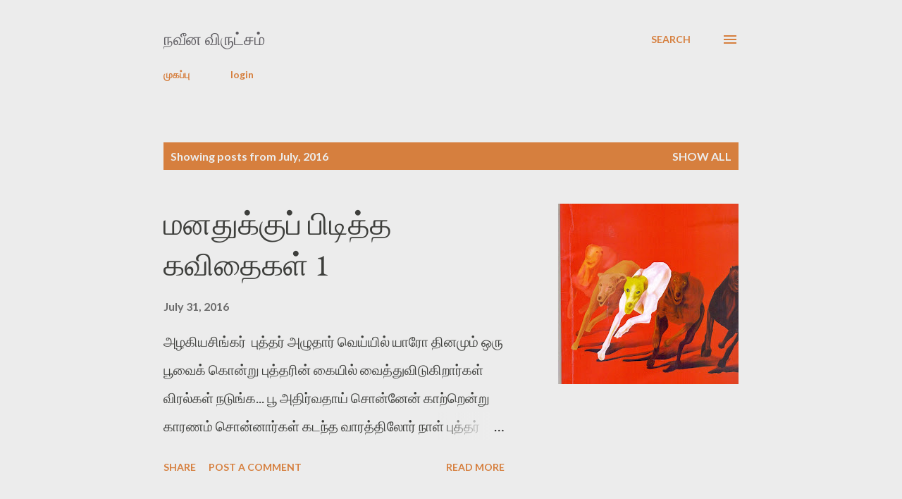

--- FILE ---
content_type: text/html; charset=UTF-8
request_url: https://navinavirutcham.blogspot.com/2016/07/
body_size: 45644
content:
<!DOCTYPE html>
<html dir='ltr' lang='en-GB'>
<head>
<meta content='width=device-width, initial-scale=1' name='viewport'/>
<title>நவ&#3008;ன வ&#3007;ர&#3009;ட&#3021;சம&#3021;</title>
<meta content='text/html; charset=UTF-8' http-equiv='Content-Type'/>
<!-- Chrome, Firefox OS and Opera -->
<meta content='#ececec' name='theme-color'/>
<!-- Windows Phone -->
<meta content='#ececec' name='msapplication-navbutton-color'/>
<meta content='blogger' name='generator'/>
<link href='https://navinavirutcham.blogspot.com/favicon.ico' rel='icon' type='image/x-icon'/>
<link href='http://navinavirutcham.blogspot.com/2016/07/' rel='canonical'/>
<link rel="alternate" type="application/atom+xml" title="நவ&#3008;ன வ&#3007;ர&#3009;ட&#3021;சம&#3021; - Atom" href="https://navinavirutcham.blogspot.com/feeds/posts/default" />
<link rel="alternate" type="application/rss+xml" title="நவ&#3008;ன வ&#3007;ர&#3009;ட&#3021;சம&#3021; - RSS" href="https://navinavirutcham.blogspot.com/feeds/posts/default?alt=rss" />
<link rel="service.post" type="application/atom+xml" title="நவ&#3008;ன வ&#3007;ர&#3009;ட&#3021;சம&#3021; - Atom" href="https://www.blogger.com/feeds/8104708723803571741/posts/default" />
<!--Can't find substitution for tag [blog.ieCssRetrofitLinks]-->
<meta content='http://navinavirutcham.blogspot.com/2016/07/' property='og:url'/>
<meta content='நவீன விருட்சம்' property='og:title'/>
<meta content='' property='og:description'/>
<meta content='https://blogger.googleusercontent.com/img/b/R29vZ2xl/AVvXsEibjHvUbPHW0COSRG8iEp2i3wwoDSqzGIhP8lNJJqiyN-WFh9oR63XGUlxgxUByAG4w3Lbgv9siqAIMHt-wFFWyyWr9q1vkkKE27lEToZNWk9JgBmVRqmi_ePDtE_PLRzDLGkc9Tfb2htR7/w1200-h630-p-k-no-nu/viyil.jpg' property='og:image'/>
<meta content='https://blogger.googleusercontent.com/img/b/R29vZ2xl/AVvXsEjn8SqTGgPkcGUc0O5yLzbJJfxKexPVzoWmGFjUbJFgD6Tji8MY8ifiePzYY3bM2_wj7vM6y3ueaYaA21Cy7Upt4Asz06Et6JmcOiTW34-I10Tcb87lyOBolfNyesXl1S5AJRteyFMVh-tp/w1200-h630-p-k-no-nu/virutcham+meeting+invite.jpg' property='og:image'/>
<meta content='https://blogger.googleusercontent.com/img/b/R29vZ2xl/AVvXsEhOdh0dYn5OTzJmWXGl1t7xav0hMsVH0-FZKq8SbaMMHkSDX_g8EU55tYVoJ_zrZFvfNtm3cUoJx4gFG61WBYhBlL_-h7xoTIXOUdZWXeh0zmPCrlaX-hmiK8IZ35V_eNA74g9onF9fHBde/w1200-h630-p-k-no-nu/gnana+2.jpg' property='og:image'/>
<meta content='https://blogger.googleusercontent.com/img/b/R29vZ2xl/AVvXsEgAMm8RV_PdsSByaG_xdCAkZebO2ZJR2udQmjfBX7n__eGuJS09qerRXXcOr_-rv5frlmKzhustCIkUqM-l99xAZLBBN_ubprrAwvi3ggYeEyrgHlSyv-JDXSkfzo9lrtGchsmylwGceK-t/w1200-h630-p-k-no-nu/k+n+s.jpg' property='og:image'/>
<meta content='https://blogger.googleusercontent.com/img/b/R29vZ2xl/AVvXsEhl2VbgfNhbh2XNGt8IvFB8d99MYTtjhWD0sB2GsIsTe3BlRcZFa17UViHOdtAbG15kGlsdyz8wGmx4cZOzBBbuHdHnnQyCHiYFgF6rLVeA4DWzWGk9THTi6Izlh9p30t-4OmxwzUxfZ8Tt/w1200-h630-p-k-no-nu/virutcham+meeting+invite.jpg' property='og:image'/>
<meta content='https://blogger.googleusercontent.com/img/b/R29vZ2xl/AVvXsEi_TBFYOb_sbvoRFxji_nc0OS_s9rIf5lFxHtAkwisn_tB62Q_qlJL5L78NYqtBrjackmOquWxdJ6wu3P_bMo-4RYNP0pF36GgsRtz10ZsK7rBawLliBdxI7zGbxPuDFqJjLEc8fS6BOyFp/w1200-h630-p-k-no-nu/zha+28.jpg' property='og:image'/>
<meta content='https://blogger.googleusercontent.com/img/b/R29vZ2xl/AVvXsEiTtwzUbKkvaYim1uKHBNLvGd_L7x4I6ScSgVqJEMiQF346fHeyyvCCq-ep_w6kiqDQfDUAoRYlzkdKM2FIIJUUcB1oEp9EnOXXbSxifKSqH_wxvuTLaANtMtV-oWAiuDTLFdVMyKxyXLXH/w1200-h630-p-k-no-nu/zha+1.jpg' property='og:image'/>
<meta content='https://blogger.googleusercontent.com/img/b/R29vZ2xl/AVvXsEhrjSP79bNij_cCkUNiNXX6KhVP1ULPaH-w_i1tvtVctcr7AD709VBB_z5tmVleMaoK6pPcyDJGrD26LK_n7Ku6B_HqihEbLGZhKQooBfGFJyJD3sN2EST_AzwIMeNBudT1RWfWGUoWttd6/w1200-h630-p-k-no-nu/mouli+and+others.JPG' property='og:image'/>
<meta content='https://blogger.googleusercontent.com/img/b/R29vZ2xl/AVvXsEjv9BjLAlU2WgwkThZ45kBXMOu3O2woLrLe13dso78BzwWpyi1BDKP77tfmSjjQaFxI3SipaxfQN1eh1A77LgAI2LGcDRXXC3jKZ_JrQKvNWlAm47-SLIPoFHMUFoeT7fnUuitRXETlcxKt/w1200-h630-p-k-no-nu/sahitya.jpg' property='og:image'/>
<meta content='https://blogger.googleusercontent.com/img/b/R29vZ2xl/AVvXsEgPcVOZnil3iOYXrKbVPFW50su70pzMovMWcKPgW-S9iiT10CP56Ym7K1eC1MEJ81r0gcKGhoJwJzl6Aem6GIsW6WjclVpKjDS30Nn1aUgjIq8BTSwH_hESkD8bHkime0vFG4bsu6Uqo6ly/w1200-h630-p-k-no-nu/drink.jpg' property='og:image'/>
<meta content='https://blogger.googleusercontent.com/img/b/R29vZ2xl/AVvXsEj9qC_pfIUacAVyX18pW5iWqjX1n6wUpoqSgi-B7T47dapn8Hp9uoAFfgnHpa1HJmXyCHqm_GPwV5YBbTyVtJaYx6SKT0Yn5OgHLljLbzLX6o9YRS_vVRYSTQlrXgcnw8YeSTJgHuV5RUch/w1200-h630-p-k-no-nu/cat+drawing.jpg' property='og:image'/>
<meta content='https://blogger.googleusercontent.com/img/b/R29vZ2xl/AVvXsEiowek6zFv9yUUOK74Jz55idDHMqatFMql_PCXVTmciu1AqiMCtIZ8MIWGmhTTvfFwcEllfPvWGmcFRrpGWY9ACFj58tVrwlw1CM6tjbWDRhjRrZAuZQLV_-2QHBFSm5HhbnY6YXq7hmFOg/w1200-h630-p-k-no-nu/PETTAGAM.jpg' property='og:image'/>
<meta content='https://lh3.googleusercontent.com/blogger_img_proxy/AEn0k_tilWqWE3koBhjpw-tcHd1N5lMG-b1XrUy81Z43ajrdF62IoCp2ts2LZ_-Msrx9RFxYGTg7_rdnGingc8jmVyBcq1fx6z8wAlVpRPQ=w1200-h630-n-k-no-nu' property='og:image'/>
<meta content='https://blogger.googleusercontent.com/img/b/R29vZ2xl/AVvXsEgHu4MpmlE1pOZlgrr_T9E9SUe491NNHqAyG9nc9bf71n-KIBCAltd_2dMLQTSoUUgi2QhnFyyommDzaOTcMrF4tXUJAdO7wtn7JZwiHBWrFM0f-G5_4jXH9Z8pyOlVU8gDUfIi6in8zKsm/w1200-h630-p-k-no-nu/t+s+venu+1.jpg' property='og:image'/>
<meta content='https://blogger.googleusercontent.com/img/b/R29vZ2xl/AVvXsEjzGM9a8EpAy8TwTVSJJvfXPW8zJaieMBjIorq8KZQcehvakUKNp5lFuhabMdJKP-7yh__yMD2y44V9KJ8cjdKTxbN3xHW2h4HUZ6fz9K1VVdaJnZykK945osYR36u_16QnOnJsPS5LaLly/w1200-h630-p-k-no-nu/brama+2.jpg' property='og:image'/>
<meta content='https://blogger.googleusercontent.com/img/b/R29vZ2xl/AVvXsEiQVJ3TdtHnQdR6y_5qrFnl4ykec-W26S5eoe8-nCYh-vm1OSPnU6M-5MysXR4ewuO-uJ-SaLFY_0smcPMYPvuoTFUeI_xOixlgd3HZPPOMAZHPGQ5fKgmcQfTJ0PgdfRf2JumenY0FClHU/w1200-h630-p-k-no-nu/vaitheeswara+cat.jpg' property='og:image'/>
<meta content='https://blogger.googleusercontent.com/img/b/R29vZ2xl/AVvXsEg5YpV6jJpNPw2vZWSQ26eBXNqBucV2GPfUDV5ugjI-60DikpjMjGnR0XeZZ-cjl9sdkeiSNn83RVz0scFqn3JW0VIlipcWJMm47YGpMgrrsn3DWsB68bbHRVHXPaIZlboyQyxvAu8n8D4N/w1200-h630-p-k-no-nu/am+2.jpg' property='og:image'/>
<meta content='https://blogger.googleusercontent.com/img/b/R29vZ2xl/AVvXsEhb7sdY4WXr8RAiM2fByQHd7XfPqEZcRG4irJIY_s2RaEO4t9_3a-09O_03Iq3dCqTtDQQ0xWPr5R2c3SNIkRH-MWdxHQI5ppz1DknFBBPpf02mRaxjo6lbupr6k0olVZpa6GcNjdjtpFMo/w1200-h630-p-k-no-nu/vallikannan.jpg' property='og:image'/>
<meta content='https://blogger.googleusercontent.com/img/b/R29vZ2xl/AVvXsEjlv8Y5w0Zy4rKNQ80Vnb5EfeVa8aj_e1ue2qjn5PXPpiR11c0TcgAHFKD962D8eDEmXiWa08w9qxA_QFibNqNY5CRXu63laIPY1-tPzCIGHxN_YXYc32EP3SRlgoR1fx707TKCTTAH_6vZ/w1200-h630-p-k-no-nu/art+work+for+ladies.jpg' property='og:image'/>
<style type='text/css'>@font-face{font-family:'EB Garamond';font-style:italic;font-weight:600;font-display:swap;src:url(//fonts.gstatic.com/s/ebgaramond/v32/SlGFmQSNjdsmc35JDF1K5GRwUjcdlttVFm-rI7diR79wU6i1hGFJRvzr2Q.woff2)format('woff2');unicode-range:U+0460-052F,U+1C80-1C8A,U+20B4,U+2DE0-2DFF,U+A640-A69F,U+FE2E-FE2F;}@font-face{font-family:'EB Garamond';font-style:italic;font-weight:600;font-display:swap;src:url(//fonts.gstatic.com/s/ebgaramond/v32/SlGFmQSNjdsmc35JDF1K5GRwUjcdlttVFm-rI7diR795U6i1hGFJRvzr2Q.woff2)format('woff2');unicode-range:U+0301,U+0400-045F,U+0490-0491,U+04B0-04B1,U+2116;}@font-face{font-family:'EB Garamond';font-style:italic;font-weight:600;font-display:swap;src:url(//fonts.gstatic.com/s/ebgaramond/v32/SlGFmQSNjdsmc35JDF1K5GRwUjcdlttVFm-rI7diR79xU6i1hGFJRvzr2Q.woff2)format('woff2');unicode-range:U+1F00-1FFF;}@font-face{font-family:'EB Garamond';font-style:italic;font-weight:600;font-display:swap;src:url(//fonts.gstatic.com/s/ebgaramond/v32/SlGFmQSNjdsmc35JDF1K5GRwUjcdlttVFm-rI7diR79-U6i1hGFJRvzr2Q.woff2)format('woff2');unicode-range:U+0370-0377,U+037A-037F,U+0384-038A,U+038C,U+038E-03A1,U+03A3-03FF;}@font-face{font-family:'EB Garamond';font-style:italic;font-weight:600;font-display:swap;src:url(//fonts.gstatic.com/s/ebgaramond/v32/SlGFmQSNjdsmc35JDF1K5GRwUjcdlttVFm-rI7diR79yU6i1hGFJRvzr2Q.woff2)format('woff2');unicode-range:U+0102-0103,U+0110-0111,U+0128-0129,U+0168-0169,U+01A0-01A1,U+01AF-01B0,U+0300-0301,U+0303-0304,U+0308-0309,U+0323,U+0329,U+1EA0-1EF9,U+20AB;}@font-face{font-family:'EB Garamond';font-style:italic;font-weight:600;font-display:swap;src:url(//fonts.gstatic.com/s/ebgaramond/v32/SlGFmQSNjdsmc35JDF1K5GRwUjcdlttVFm-rI7diR79zU6i1hGFJRvzr2Q.woff2)format('woff2');unicode-range:U+0100-02BA,U+02BD-02C5,U+02C7-02CC,U+02CE-02D7,U+02DD-02FF,U+0304,U+0308,U+0329,U+1D00-1DBF,U+1E00-1E9F,U+1EF2-1EFF,U+2020,U+20A0-20AB,U+20AD-20C0,U+2113,U+2C60-2C7F,U+A720-A7FF;}@font-face{font-family:'EB Garamond';font-style:italic;font-weight:600;font-display:swap;src:url(//fonts.gstatic.com/s/ebgaramond/v32/SlGFmQSNjdsmc35JDF1K5GRwUjcdlttVFm-rI7diR799U6i1hGFJRvw.woff2)format('woff2');unicode-range:U+0000-00FF,U+0131,U+0152-0153,U+02BB-02BC,U+02C6,U+02DA,U+02DC,U+0304,U+0308,U+0329,U+2000-206F,U+20AC,U+2122,U+2191,U+2193,U+2212,U+2215,U+FEFF,U+FFFD;}@font-face{font-family:'EB Garamond';font-style:normal;font-weight:400;font-display:swap;src:url(//fonts.gstatic.com/s/ebgaramond/v32/SlGDmQSNjdsmc35JDF1K5E55YMjF_7DPuGi-6_RkCY9_WamXgHlIbvw.woff2)format('woff2');unicode-range:U+0460-052F,U+1C80-1C8A,U+20B4,U+2DE0-2DFF,U+A640-A69F,U+FE2E-FE2F;}@font-face{font-family:'EB Garamond';font-style:normal;font-weight:400;font-display:swap;src:url(//fonts.gstatic.com/s/ebgaramond/v32/SlGDmQSNjdsmc35JDF1K5E55YMjF_7DPuGi-6_RkAI9_WamXgHlIbvw.woff2)format('woff2');unicode-range:U+0301,U+0400-045F,U+0490-0491,U+04B0-04B1,U+2116;}@font-face{font-family:'EB Garamond';font-style:normal;font-weight:400;font-display:swap;src:url(//fonts.gstatic.com/s/ebgaramond/v32/SlGDmQSNjdsmc35JDF1K5E55YMjF_7DPuGi-6_RkCI9_WamXgHlIbvw.woff2)format('woff2');unicode-range:U+1F00-1FFF;}@font-face{font-family:'EB Garamond';font-style:normal;font-weight:400;font-display:swap;src:url(//fonts.gstatic.com/s/ebgaramond/v32/SlGDmQSNjdsmc35JDF1K5E55YMjF_7DPuGi-6_RkB49_WamXgHlIbvw.woff2)format('woff2');unicode-range:U+0370-0377,U+037A-037F,U+0384-038A,U+038C,U+038E-03A1,U+03A3-03FF;}@font-face{font-family:'EB Garamond';font-style:normal;font-weight:400;font-display:swap;src:url(//fonts.gstatic.com/s/ebgaramond/v32/SlGDmQSNjdsmc35JDF1K5E55YMjF_7DPuGi-6_RkC49_WamXgHlIbvw.woff2)format('woff2');unicode-range:U+0102-0103,U+0110-0111,U+0128-0129,U+0168-0169,U+01A0-01A1,U+01AF-01B0,U+0300-0301,U+0303-0304,U+0308-0309,U+0323,U+0329,U+1EA0-1EF9,U+20AB;}@font-face{font-family:'EB Garamond';font-style:normal;font-weight:400;font-display:swap;src:url(//fonts.gstatic.com/s/ebgaramond/v32/SlGDmQSNjdsmc35JDF1K5E55YMjF_7DPuGi-6_RkCo9_WamXgHlIbvw.woff2)format('woff2');unicode-range:U+0100-02BA,U+02BD-02C5,U+02C7-02CC,U+02CE-02D7,U+02DD-02FF,U+0304,U+0308,U+0329,U+1D00-1DBF,U+1E00-1E9F,U+1EF2-1EFF,U+2020,U+20A0-20AB,U+20AD-20C0,U+2113,U+2C60-2C7F,U+A720-A7FF;}@font-face{font-family:'EB Garamond';font-style:normal;font-weight:400;font-display:swap;src:url(//fonts.gstatic.com/s/ebgaramond/v32/SlGDmQSNjdsmc35JDF1K5E55YMjF_7DPuGi-6_RkBI9_WamXgHlI.woff2)format('woff2');unicode-range:U+0000-00FF,U+0131,U+0152-0153,U+02BB-02BC,U+02C6,U+02DA,U+02DC,U+0304,U+0308,U+0329,U+2000-206F,U+20AC,U+2122,U+2191,U+2193,U+2212,U+2215,U+FEFF,U+FFFD;}@font-face{font-family:'Lato';font-style:normal;font-weight:400;font-display:swap;src:url(//fonts.gstatic.com/s/lato/v25/S6uyw4BMUTPHjxAwXiWtFCfQ7A.woff2)format('woff2');unicode-range:U+0100-02BA,U+02BD-02C5,U+02C7-02CC,U+02CE-02D7,U+02DD-02FF,U+0304,U+0308,U+0329,U+1D00-1DBF,U+1E00-1E9F,U+1EF2-1EFF,U+2020,U+20A0-20AB,U+20AD-20C0,U+2113,U+2C60-2C7F,U+A720-A7FF;}@font-face{font-family:'Lato';font-style:normal;font-weight:400;font-display:swap;src:url(//fonts.gstatic.com/s/lato/v25/S6uyw4BMUTPHjx4wXiWtFCc.woff2)format('woff2');unicode-range:U+0000-00FF,U+0131,U+0152-0153,U+02BB-02BC,U+02C6,U+02DA,U+02DC,U+0304,U+0308,U+0329,U+2000-206F,U+20AC,U+2122,U+2191,U+2193,U+2212,U+2215,U+FEFF,U+FFFD;}@font-face{font-family:'Lato';font-style:normal;font-weight:700;font-display:swap;src:url(//fonts.gstatic.com/s/lato/v25/S6u9w4BMUTPHh6UVSwaPGQ3q5d0N7w.woff2)format('woff2');unicode-range:U+0100-02BA,U+02BD-02C5,U+02C7-02CC,U+02CE-02D7,U+02DD-02FF,U+0304,U+0308,U+0329,U+1D00-1DBF,U+1E00-1E9F,U+1EF2-1EFF,U+2020,U+20A0-20AB,U+20AD-20C0,U+2113,U+2C60-2C7F,U+A720-A7FF;}@font-face{font-family:'Lato';font-style:normal;font-weight:700;font-display:swap;src:url(//fonts.gstatic.com/s/lato/v25/S6u9w4BMUTPHh6UVSwiPGQ3q5d0.woff2)format('woff2');unicode-range:U+0000-00FF,U+0131,U+0152-0153,U+02BB-02BC,U+02C6,U+02DA,U+02DC,U+0304,U+0308,U+0329,U+2000-206F,U+20AC,U+2122,U+2191,U+2193,U+2212,U+2215,U+FEFF,U+FFFD;}@font-face{font-family:'Open Sans';font-style:normal;font-weight:600;font-stretch:100%;font-display:swap;src:url(//fonts.gstatic.com/s/opensans/v44/memSYaGs126MiZpBA-UvWbX2vVnXBbObj2OVZyOOSr4dVJWUgsgH1x4taVIUwaEQbjB_mQ.woff2)format('woff2');unicode-range:U+0460-052F,U+1C80-1C8A,U+20B4,U+2DE0-2DFF,U+A640-A69F,U+FE2E-FE2F;}@font-face{font-family:'Open Sans';font-style:normal;font-weight:600;font-stretch:100%;font-display:swap;src:url(//fonts.gstatic.com/s/opensans/v44/memSYaGs126MiZpBA-UvWbX2vVnXBbObj2OVZyOOSr4dVJWUgsgH1x4kaVIUwaEQbjB_mQ.woff2)format('woff2');unicode-range:U+0301,U+0400-045F,U+0490-0491,U+04B0-04B1,U+2116;}@font-face{font-family:'Open Sans';font-style:normal;font-weight:600;font-stretch:100%;font-display:swap;src:url(//fonts.gstatic.com/s/opensans/v44/memSYaGs126MiZpBA-UvWbX2vVnXBbObj2OVZyOOSr4dVJWUgsgH1x4saVIUwaEQbjB_mQ.woff2)format('woff2');unicode-range:U+1F00-1FFF;}@font-face{font-family:'Open Sans';font-style:normal;font-weight:600;font-stretch:100%;font-display:swap;src:url(//fonts.gstatic.com/s/opensans/v44/memSYaGs126MiZpBA-UvWbX2vVnXBbObj2OVZyOOSr4dVJWUgsgH1x4jaVIUwaEQbjB_mQ.woff2)format('woff2');unicode-range:U+0370-0377,U+037A-037F,U+0384-038A,U+038C,U+038E-03A1,U+03A3-03FF;}@font-face{font-family:'Open Sans';font-style:normal;font-weight:600;font-stretch:100%;font-display:swap;src:url(//fonts.gstatic.com/s/opensans/v44/memSYaGs126MiZpBA-UvWbX2vVnXBbObj2OVZyOOSr4dVJWUgsgH1x4iaVIUwaEQbjB_mQ.woff2)format('woff2');unicode-range:U+0307-0308,U+0590-05FF,U+200C-2010,U+20AA,U+25CC,U+FB1D-FB4F;}@font-face{font-family:'Open Sans';font-style:normal;font-weight:600;font-stretch:100%;font-display:swap;src:url(//fonts.gstatic.com/s/opensans/v44/memSYaGs126MiZpBA-UvWbX2vVnXBbObj2OVZyOOSr4dVJWUgsgH1x5caVIUwaEQbjB_mQ.woff2)format('woff2');unicode-range:U+0302-0303,U+0305,U+0307-0308,U+0310,U+0312,U+0315,U+031A,U+0326-0327,U+032C,U+032F-0330,U+0332-0333,U+0338,U+033A,U+0346,U+034D,U+0391-03A1,U+03A3-03A9,U+03B1-03C9,U+03D1,U+03D5-03D6,U+03F0-03F1,U+03F4-03F5,U+2016-2017,U+2034-2038,U+203C,U+2040,U+2043,U+2047,U+2050,U+2057,U+205F,U+2070-2071,U+2074-208E,U+2090-209C,U+20D0-20DC,U+20E1,U+20E5-20EF,U+2100-2112,U+2114-2115,U+2117-2121,U+2123-214F,U+2190,U+2192,U+2194-21AE,U+21B0-21E5,U+21F1-21F2,U+21F4-2211,U+2213-2214,U+2216-22FF,U+2308-230B,U+2310,U+2319,U+231C-2321,U+2336-237A,U+237C,U+2395,U+239B-23B7,U+23D0,U+23DC-23E1,U+2474-2475,U+25AF,U+25B3,U+25B7,U+25BD,U+25C1,U+25CA,U+25CC,U+25FB,U+266D-266F,U+27C0-27FF,U+2900-2AFF,U+2B0E-2B11,U+2B30-2B4C,U+2BFE,U+3030,U+FF5B,U+FF5D,U+1D400-1D7FF,U+1EE00-1EEFF;}@font-face{font-family:'Open Sans';font-style:normal;font-weight:600;font-stretch:100%;font-display:swap;src:url(//fonts.gstatic.com/s/opensans/v44/memSYaGs126MiZpBA-UvWbX2vVnXBbObj2OVZyOOSr4dVJWUgsgH1x5OaVIUwaEQbjB_mQ.woff2)format('woff2');unicode-range:U+0001-000C,U+000E-001F,U+007F-009F,U+20DD-20E0,U+20E2-20E4,U+2150-218F,U+2190,U+2192,U+2194-2199,U+21AF,U+21E6-21F0,U+21F3,U+2218-2219,U+2299,U+22C4-22C6,U+2300-243F,U+2440-244A,U+2460-24FF,U+25A0-27BF,U+2800-28FF,U+2921-2922,U+2981,U+29BF,U+29EB,U+2B00-2BFF,U+4DC0-4DFF,U+FFF9-FFFB,U+10140-1018E,U+10190-1019C,U+101A0,U+101D0-101FD,U+102E0-102FB,U+10E60-10E7E,U+1D2C0-1D2D3,U+1D2E0-1D37F,U+1F000-1F0FF,U+1F100-1F1AD,U+1F1E6-1F1FF,U+1F30D-1F30F,U+1F315,U+1F31C,U+1F31E,U+1F320-1F32C,U+1F336,U+1F378,U+1F37D,U+1F382,U+1F393-1F39F,U+1F3A7-1F3A8,U+1F3AC-1F3AF,U+1F3C2,U+1F3C4-1F3C6,U+1F3CA-1F3CE,U+1F3D4-1F3E0,U+1F3ED,U+1F3F1-1F3F3,U+1F3F5-1F3F7,U+1F408,U+1F415,U+1F41F,U+1F426,U+1F43F,U+1F441-1F442,U+1F444,U+1F446-1F449,U+1F44C-1F44E,U+1F453,U+1F46A,U+1F47D,U+1F4A3,U+1F4B0,U+1F4B3,U+1F4B9,U+1F4BB,U+1F4BF,U+1F4C8-1F4CB,U+1F4D6,U+1F4DA,U+1F4DF,U+1F4E3-1F4E6,U+1F4EA-1F4ED,U+1F4F7,U+1F4F9-1F4FB,U+1F4FD-1F4FE,U+1F503,U+1F507-1F50B,U+1F50D,U+1F512-1F513,U+1F53E-1F54A,U+1F54F-1F5FA,U+1F610,U+1F650-1F67F,U+1F687,U+1F68D,U+1F691,U+1F694,U+1F698,U+1F6AD,U+1F6B2,U+1F6B9-1F6BA,U+1F6BC,U+1F6C6-1F6CF,U+1F6D3-1F6D7,U+1F6E0-1F6EA,U+1F6F0-1F6F3,U+1F6F7-1F6FC,U+1F700-1F7FF,U+1F800-1F80B,U+1F810-1F847,U+1F850-1F859,U+1F860-1F887,U+1F890-1F8AD,U+1F8B0-1F8BB,U+1F8C0-1F8C1,U+1F900-1F90B,U+1F93B,U+1F946,U+1F984,U+1F996,U+1F9E9,U+1FA00-1FA6F,U+1FA70-1FA7C,U+1FA80-1FA89,U+1FA8F-1FAC6,U+1FACE-1FADC,U+1FADF-1FAE9,U+1FAF0-1FAF8,U+1FB00-1FBFF;}@font-face{font-family:'Open Sans';font-style:normal;font-weight:600;font-stretch:100%;font-display:swap;src:url(//fonts.gstatic.com/s/opensans/v44/memSYaGs126MiZpBA-UvWbX2vVnXBbObj2OVZyOOSr4dVJWUgsgH1x4vaVIUwaEQbjB_mQ.woff2)format('woff2');unicode-range:U+0102-0103,U+0110-0111,U+0128-0129,U+0168-0169,U+01A0-01A1,U+01AF-01B0,U+0300-0301,U+0303-0304,U+0308-0309,U+0323,U+0329,U+1EA0-1EF9,U+20AB;}@font-face{font-family:'Open Sans';font-style:normal;font-weight:600;font-stretch:100%;font-display:swap;src:url(//fonts.gstatic.com/s/opensans/v44/memSYaGs126MiZpBA-UvWbX2vVnXBbObj2OVZyOOSr4dVJWUgsgH1x4uaVIUwaEQbjB_mQ.woff2)format('woff2');unicode-range:U+0100-02BA,U+02BD-02C5,U+02C7-02CC,U+02CE-02D7,U+02DD-02FF,U+0304,U+0308,U+0329,U+1D00-1DBF,U+1E00-1E9F,U+1EF2-1EFF,U+2020,U+20A0-20AB,U+20AD-20C0,U+2113,U+2C60-2C7F,U+A720-A7FF;}@font-face{font-family:'Open Sans';font-style:normal;font-weight:600;font-stretch:100%;font-display:swap;src:url(//fonts.gstatic.com/s/opensans/v44/memSYaGs126MiZpBA-UvWbX2vVnXBbObj2OVZyOOSr4dVJWUgsgH1x4gaVIUwaEQbjA.woff2)format('woff2');unicode-range:U+0000-00FF,U+0131,U+0152-0153,U+02BB-02BC,U+02C6,U+02DA,U+02DC,U+0304,U+0308,U+0329,U+2000-206F,U+20AC,U+2122,U+2191,U+2193,U+2212,U+2215,U+FEFF,U+FFFD;}</style>
<style id='page-skin-1' type='text/css'><!--
/*! normalize.css v3.0.1 | MIT License | git.io/normalize */html{font-family:sans-serif;-ms-text-size-adjust:100%;-webkit-text-size-adjust:100%}body{margin:0}article,aside,details,figcaption,figure,footer,header,hgroup,main,nav,section,summary{display:block}audio,canvas,progress,video{display:inline-block;vertical-align:baseline}audio:not([controls]){display:none;height:0}[hidden],template{display:none}a{background:transparent}a:active,a:hover{outline:0}abbr[title]{border-bottom:1px dotted}b,strong{font-weight:bold}dfn{font-style:italic}h1{font-size:2em;margin:.67em 0}mark{background:#ff0;color:#000}small{font-size:80%}sub,sup{font-size:75%;line-height:0;position:relative;vertical-align:baseline}sup{top:-0.5em}sub{bottom:-0.25em}img{border:0}svg:not(:root){overflow:hidden}figure{margin:1em 40px}hr{-moz-box-sizing:content-box;box-sizing:content-box;height:0}pre{overflow:auto}code,kbd,pre,samp{font-family:monospace,monospace;font-size:1em}button,input,optgroup,select,textarea{color:inherit;font:inherit;margin:0}button{overflow:visible}button,select{text-transform:none}button,html input[type="button"],input[type="reset"],input[type="submit"]{-webkit-appearance:button;cursor:pointer}button[disabled],html input[disabled]{cursor:default}button::-moz-focus-inner,input::-moz-focus-inner{border:0;padding:0}input{line-height:normal}input[type="checkbox"],input[type="radio"]{box-sizing:border-box;padding:0}input[type="number"]::-webkit-inner-spin-button,input[type="number"]::-webkit-outer-spin-button{height:auto}input[type="search"]{-webkit-appearance:textfield;-moz-box-sizing:content-box;-webkit-box-sizing:content-box;box-sizing:content-box}input[type="search"]::-webkit-search-cancel-button,input[type="search"]::-webkit-search-decoration{-webkit-appearance:none}fieldset{border:1px solid #c0c0c0;margin:0 2px;padding:.35em .625em .75em}legend{border:0;padding:0}textarea{overflow:auto}optgroup{font-weight:bold}table{border-collapse:collapse;border-spacing:0}td,th{padding:0}
body{
overflow-wrap:break-word;
word-break:break-word;
word-wrap:break-word
}
.hidden{
display:none
}
.invisible{
visibility:hidden
}
.container::after,.float-container::after{
clear:both;
content:"";
display:table
}
.clearboth{
clear:both
}
#comments .comment .comment-actions,.subscribe-popup .FollowByEmail .follow-by-email-submit,.widget.Profile .profile-link{
background:0 0;
border:0;
box-shadow:none;
color:#d67f3e;
cursor:pointer;
font-size:14px;
font-weight:700;
outline:0;
text-decoration:none;
text-transform:uppercase;
width:auto
}
.dim-overlay{
background-color:rgba(0,0,0,.54);
height:100vh;
left:0;
position:fixed;
top:0;
width:100%
}
#sharing-dim-overlay{
background-color:transparent
}
input::-ms-clear{
display:none
}
.blogger-logo,.svg-icon-24.blogger-logo{
fill:#ff9800;
opacity:1
}
.loading-spinner-large{
-webkit-animation:mspin-rotate 1.568s infinite linear;
animation:mspin-rotate 1.568s infinite linear;
height:48px;
overflow:hidden;
position:absolute;
width:48px;
z-index:200
}
.loading-spinner-large>div{
-webkit-animation:mspin-revrot 5332ms infinite steps(4);
animation:mspin-revrot 5332ms infinite steps(4)
}
.loading-spinner-large>div>div{
-webkit-animation:mspin-singlecolor-large-film 1333ms infinite steps(81);
animation:mspin-singlecolor-large-film 1333ms infinite steps(81);
background-size:100%;
height:48px;
width:3888px
}
.mspin-black-large>div>div,.mspin-grey_54-large>div>div{
background-image:url(https://www.blogblog.com/indie/mspin_black_large.svg)
}
.mspin-white-large>div>div{
background-image:url(https://www.blogblog.com/indie/mspin_white_large.svg)
}
.mspin-grey_54-large{
opacity:.54
}
@-webkit-keyframes mspin-singlecolor-large-film{
from{
-webkit-transform:translateX(0);
transform:translateX(0)
}
to{
-webkit-transform:translateX(-3888px);
transform:translateX(-3888px)
}
}
@keyframes mspin-singlecolor-large-film{
from{
-webkit-transform:translateX(0);
transform:translateX(0)
}
to{
-webkit-transform:translateX(-3888px);
transform:translateX(-3888px)
}
}
@-webkit-keyframes mspin-rotate{
from{
-webkit-transform:rotate(0);
transform:rotate(0)
}
to{
-webkit-transform:rotate(360deg);
transform:rotate(360deg)
}
}
@keyframes mspin-rotate{
from{
-webkit-transform:rotate(0);
transform:rotate(0)
}
to{
-webkit-transform:rotate(360deg);
transform:rotate(360deg)
}
}
@-webkit-keyframes mspin-revrot{
from{
-webkit-transform:rotate(0);
transform:rotate(0)
}
to{
-webkit-transform:rotate(-360deg);
transform:rotate(-360deg)
}
}
@keyframes mspin-revrot{
from{
-webkit-transform:rotate(0);
transform:rotate(0)
}
to{
-webkit-transform:rotate(-360deg);
transform:rotate(-360deg)
}
}
.skip-navigation{
background-color:#fff;
box-sizing:border-box;
color:#000;
display:block;
height:0;
left:0;
line-height:50px;
overflow:hidden;
padding-top:0;
position:fixed;
text-align:center;
top:0;
-webkit-transition:box-shadow .3s,height .3s,padding-top .3s;
transition:box-shadow .3s,height .3s,padding-top .3s;
width:100%;
z-index:900
}
.skip-navigation:focus{
box-shadow:0 4px 5px 0 rgba(0,0,0,.14),0 1px 10px 0 rgba(0,0,0,.12),0 2px 4px -1px rgba(0,0,0,.2);
height:50px
}
#main{
outline:0
}
.main-heading{
position:absolute;
clip:rect(1px,1px,1px,1px);
padding:0;
border:0;
height:1px;
width:1px;
overflow:hidden
}
.Attribution{
margin-top:1em;
text-align:center
}
.Attribution .blogger img,.Attribution .blogger svg{
vertical-align:bottom
}
.Attribution .blogger img{
margin-right:.5em
}
.Attribution div{
line-height:24px;
margin-top:.5em
}
.Attribution .copyright,.Attribution .image-attribution{
font-size:.7em;
margin-top:1.5em
}
.BLOG_mobile_video_class{
display:none
}
.bg-photo{
background-attachment:scroll!important
}
body .CSS_LIGHTBOX{
z-index:900
}
.extendable .show-less,.extendable .show-more{
border-color:#d67f3e;
color:#d67f3e;
margin-top:8px
}
.extendable .show-less.hidden,.extendable .show-more.hidden{
display:none
}
.inline-ad{
display:none;
max-width:100%;
overflow:hidden
}
.adsbygoogle{
display:block
}
#cookieChoiceInfo{
bottom:0;
top:auto
}
iframe.b-hbp-video{
border:0
}
.post-body img{
max-width:100%
}
.post-body iframe{
max-width:100%
}
.post-body a[imageanchor="1"]{
display:inline-block
}
.byline{
margin-right:1em
}
.byline:last-child{
margin-right:0
}
.link-copied-dialog{
max-width:520px;
outline:0
}
.link-copied-dialog .modal-dialog-buttons{
margin-top:8px
}
.link-copied-dialog .goog-buttonset-default{
background:0 0;
border:0
}
.link-copied-dialog .goog-buttonset-default:focus{
outline:0
}
.paging-control-container{
margin-bottom:16px
}
.paging-control-container .paging-control{
display:inline-block
}
.paging-control-container .comment-range-text::after,.paging-control-container .paging-control{
color:#d67f3e
}
.paging-control-container .comment-range-text,.paging-control-container .paging-control{
margin-right:8px
}
.paging-control-container .comment-range-text::after,.paging-control-container .paging-control::after{
content:"\b7";
cursor:default;
padding-left:8px;
pointer-events:none
}
.paging-control-container .comment-range-text:last-child::after,.paging-control-container .paging-control:last-child::after{
content:none
}
.byline.reactions iframe{
height:20px
}
.b-notification{
color:#000;
background-color:#fff;
border-bottom:solid 1px #000;
box-sizing:border-box;
padding:16px 32px;
text-align:center
}
.b-notification.visible{
-webkit-transition:margin-top .3s cubic-bezier(.4,0,.2,1);
transition:margin-top .3s cubic-bezier(.4,0,.2,1)
}
.b-notification.invisible{
position:absolute
}
.b-notification-close{
position:absolute;
right:8px;
top:8px
}
.no-posts-message{
line-height:40px;
text-align:center
}
@media screen and (max-width:968px){
body.item-view .post-body a[imageanchor="1"][style*="float: left;"],body.item-view .post-body a[imageanchor="1"][style*="float: right;"]{
float:none!important;
clear:none!important
}
body.item-view .post-body a[imageanchor="1"] img{
display:block;
height:auto;
margin:0 auto
}
body.item-view .post-body>.separator:first-child>a[imageanchor="1"]:first-child{
margin-top:20px
}
.post-body a[imageanchor]{
display:block
}
body.item-view .post-body a[imageanchor="1"]{
margin-left:0!important;
margin-right:0!important
}
body.item-view .post-body a[imageanchor="1"]+a[imageanchor="1"]{
margin-top:16px
}
}
.item-control{
display:none
}
#comments{
border-top:1px dashed rgba(0,0,0,.54);
margin-top:20px;
padding:20px
}
#comments .comment-thread ol{
margin:0;
padding-left:0;
padding-left:0
}
#comments .comment .comment-replybox-single,#comments .comment-thread .comment-replies{
margin-left:60px
}
#comments .comment-thread .thread-count{
display:none
}
#comments .comment{
list-style-type:none;
padding:0 0 30px;
position:relative
}
#comments .comment .comment{
padding-bottom:8px
}
.comment .avatar-image-container{
position:absolute
}
.comment .avatar-image-container img{
border-radius:50%
}
.avatar-image-container svg,.comment .avatar-image-container .avatar-icon{
border-radius:50%;
border:solid 1px #d67f3e;
box-sizing:border-box;
fill:#d67f3e;
height:35px;
margin:0;
padding:7px;
width:35px
}
.comment .comment-block{
margin-top:10px;
margin-left:60px;
padding-bottom:0
}
#comments .comment-author-header-wrapper{
margin-left:40px
}
#comments .comment .thread-expanded .comment-block{
padding-bottom:20px
}
#comments .comment .comment-header .user,#comments .comment .comment-header .user a{
color:#292929;
font-style:normal;
font-weight:700
}
#comments .comment .comment-actions{
bottom:0;
margin-bottom:15px;
position:absolute
}
#comments .comment .comment-actions>*{
margin-right:8px
}
#comments .comment .comment-header .datetime{
bottom:0;
color:rgba(0, 0, 0, 0.54);
display:inline-block;
font-size:13px;
font-style:italic;
margin-left:8px
}
#comments .comment .comment-footer .comment-timestamp a,#comments .comment .comment-header .datetime a{
color:rgba(0, 0, 0, 0.54)
}
#comments .comment .comment-content,.comment .comment-body{
margin-top:12px;
word-break:break-word
}
.comment-body{
margin-bottom:12px
}
#comments.embed[data-num-comments="0"]{
border:0;
margin-top:0;
padding-top:0
}
#comments.embed[data-num-comments="0"] #comment-post-message,#comments.embed[data-num-comments="0"] div.comment-form>p,#comments.embed[data-num-comments="0"] p.comment-footer{
display:none
}
#comment-editor-src{
display:none
}
.comments .comments-content .loadmore.loaded{
max-height:0;
opacity:0;
overflow:hidden
}
.extendable .remaining-items{
height:0;
overflow:hidden;
-webkit-transition:height .3s cubic-bezier(.4,0,.2,1);
transition:height .3s cubic-bezier(.4,0,.2,1)
}
.extendable .remaining-items.expanded{
height:auto
}
.svg-icon-24,.svg-icon-24-button{
cursor:pointer;
height:24px;
width:24px;
min-width:24px
}
.touch-icon{
margin:-12px;
padding:12px
}
.touch-icon:active,.touch-icon:focus{
background-color:rgba(153,153,153,.4);
border-radius:50%
}
svg:not(:root).touch-icon{
overflow:visible
}
html[dir=rtl] .rtl-reversible-icon{
-webkit-transform:scaleX(-1);
-ms-transform:scaleX(-1);
transform:scaleX(-1)
}
.svg-icon-24-button,.touch-icon-button{
background:0 0;
border:0;
margin:0;
outline:0;
padding:0
}
.touch-icon-button .touch-icon:active,.touch-icon-button .touch-icon:focus{
background-color:transparent
}
.touch-icon-button:active .touch-icon,.touch-icon-button:focus .touch-icon{
background-color:rgba(153,153,153,.4);
border-radius:50%
}
.Profile .default-avatar-wrapper .avatar-icon{
border-radius:50%;
border:solid 1px #000000;
box-sizing:border-box;
fill:#000000;
margin:0
}
.Profile .individual .default-avatar-wrapper .avatar-icon{
padding:25px
}
.Profile .individual .avatar-icon,.Profile .individual .profile-img{
height:120px;
width:120px
}
.Profile .team .default-avatar-wrapper .avatar-icon{
padding:8px
}
.Profile .team .avatar-icon,.Profile .team .default-avatar-wrapper,.Profile .team .profile-img{
height:40px;
width:40px
}
.snippet-container{
margin:0;
position:relative;
overflow:hidden
}
.snippet-fade{
bottom:0;
box-sizing:border-box;
position:absolute;
width:96px
}
.snippet-fade{
right:0
}
.snippet-fade:after{
content:"\2026"
}
.snippet-fade:after{
float:right
}
.post-bottom{
-webkit-box-align:center;
-webkit-align-items:center;
-ms-flex-align:center;
align-items:center;
display:-webkit-box;
display:-webkit-flex;
display:-ms-flexbox;
display:flex;
-webkit-flex-wrap:wrap;
-ms-flex-wrap:wrap;
flex-wrap:wrap
}
.post-footer{
-webkit-box-flex:1;
-webkit-flex:1 1 auto;
-ms-flex:1 1 auto;
flex:1 1 auto;
-webkit-flex-wrap:wrap;
-ms-flex-wrap:wrap;
flex-wrap:wrap;
-webkit-box-ordinal-group:2;
-webkit-order:1;
-ms-flex-order:1;
order:1
}
.post-footer>*{
-webkit-box-flex:0;
-webkit-flex:0 1 auto;
-ms-flex:0 1 auto;
flex:0 1 auto
}
.post-footer .byline:last-child{
margin-right:1em
}
.jump-link{
-webkit-box-flex:0;
-webkit-flex:0 0 auto;
-ms-flex:0 0 auto;
flex:0 0 auto;
-webkit-box-ordinal-group:3;
-webkit-order:2;
-ms-flex-order:2;
order:2
}
.centered-top-container.sticky{
left:0;
position:fixed;
right:0;
top:0;
width:auto;
z-index:8;
-webkit-transition-property:opacity,-webkit-transform;
transition-property:opacity,-webkit-transform;
transition-property:transform,opacity;
transition-property:transform,opacity,-webkit-transform;
-webkit-transition-duration:.2s;
transition-duration:.2s;
-webkit-transition-timing-function:cubic-bezier(.4,0,.2,1);
transition-timing-function:cubic-bezier(.4,0,.2,1)
}
.centered-top-placeholder{
display:none
}
.collapsed-header .centered-top-placeholder{
display:block
}
.centered-top-container .Header .replaced h1,.centered-top-placeholder .Header .replaced h1{
display:none
}
.centered-top-container.sticky .Header .replaced h1{
display:block
}
.centered-top-container.sticky .Header .header-widget{
background:0 0
}
.centered-top-container.sticky .Header .header-image-wrapper{
display:none
}
.centered-top-container img,.centered-top-placeholder img{
max-width:100%
}
.collapsible{
-webkit-transition:height .3s cubic-bezier(.4,0,.2,1);
transition:height .3s cubic-bezier(.4,0,.2,1)
}
.collapsible,.collapsible>summary{
display:block;
overflow:hidden
}
.collapsible>:not(summary){
display:none
}
.collapsible[open]>:not(summary){
display:block
}
.collapsible:focus,.collapsible>summary:focus{
outline:0
}
.collapsible>summary{
cursor:pointer;
display:block;
padding:0
}
.collapsible:focus>summary,.collapsible>summary:focus{
background-color:transparent
}
.collapsible>summary::-webkit-details-marker{
display:none
}
.collapsible-title{
-webkit-box-align:center;
-webkit-align-items:center;
-ms-flex-align:center;
align-items:center;
display:-webkit-box;
display:-webkit-flex;
display:-ms-flexbox;
display:flex
}
.collapsible-title .title{
-webkit-box-flex:1;
-webkit-flex:1 1 auto;
-ms-flex:1 1 auto;
flex:1 1 auto;
-webkit-box-ordinal-group:1;
-webkit-order:0;
-ms-flex-order:0;
order:0;
overflow:hidden;
text-overflow:ellipsis;
white-space:nowrap
}
.collapsible-title .chevron-down,.collapsible[open] .collapsible-title .chevron-up{
display:block
}
.collapsible-title .chevron-up,.collapsible[open] .collapsible-title .chevron-down{
display:none
}
.overflowable-container{
max-height:48px;
overflow:hidden;
position:relative
}
.overflow-button{
cursor:pointer
}
#overflowable-dim-overlay{
background:0 0
}
.overflow-popup{
box-shadow:0 2px 2px 0 rgba(0,0,0,.14),0 3px 1px -2px rgba(0,0,0,.2),0 1px 5px 0 rgba(0,0,0,.12);
background-color:#ececec;
left:0;
max-width:calc(100% - 32px);
position:absolute;
top:0;
visibility:hidden;
z-index:101
}
.overflow-popup ul{
list-style:none
}
.overflow-popup .tabs li,.overflow-popup li{
display:block;
height:auto
}
.overflow-popup .tabs li{
padding-left:0;
padding-right:0
}
.overflow-button.hidden,.overflow-popup .tabs li.hidden,.overflow-popup li.hidden{
display:none
}
.ripple{
position:relative
}
.ripple>*{
z-index:1
}
.splash-wrapper{
bottom:0;
left:0;
overflow:hidden;
pointer-events:none;
position:absolute;
right:0;
top:0;
z-index:0
}
.splash{
background:#ccc;
border-radius:100%;
display:block;
opacity:.6;
position:absolute;
-webkit-transform:scale(0);
-ms-transform:scale(0);
transform:scale(0)
}
.splash.animate{
-webkit-animation:ripple-effect .4s linear;
animation:ripple-effect .4s linear
}
@-webkit-keyframes ripple-effect{
100%{
opacity:0;
-webkit-transform:scale(2.5);
transform:scale(2.5)
}
}
@keyframes ripple-effect{
100%{
opacity:0;
-webkit-transform:scale(2.5);
transform:scale(2.5)
}
}
.search{
display:-webkit-box;
display:-webkit-flex;
display:-ms-flexbox;
display:flex;
line-height:24px;
width:24px
}
.search.focused{
width:100%
}
.search.focused .section{
width:100%
}
.search form{
z-index:101
}
.search h3{
display:none
}
.search form{
display:-webkit-box;
display:-webkit-flex;
display:-ms-flexbox;
display:flex;
-webkit-box-flex:1;
-webkit-flex:1 0 0;
-ms-flex:1 0 0px;
flex:1 0 0;
border-bottom:solid 1px transparent;
padding-bottom:8px
}
.search form>*{
display:none
}
.search.focused form>*{
display:block
}
.search .search-input label{
display:none
}
.centered-top-placeholder.cloned .search form{
z-index:30
}
.search.focused form{
border-color:#292929;
position:relative;
width:auto
}
.collapsed-header .centered-top-container .search.focused form{
border-bottom-color:transparent
}
.search-expand{
-webkit-box-flex:0;
-webkit-flex:0 0 auto;
-ms-flex:0 0 auto;
flex:0 0 auto
}
.search-expand-text{
display:none
}
.search-close{
display:inline;
vertical-align:middle
}
.search-input{
-webkit-box-flex:1;
-webkit-flex:1 0 1px;
-ms-flex:1 0 1px;
flex:1 0 1px
}
.search-input input{
background:0 0;
border:0;
box-sizing:border-box;
color:#292929;
display:inline-block;
outline:0;
width:calc(100% - 48px)
}
.search-input input.no-cursor{
color:transparent;
text-shadow:0 0 0 #292929
}
.collapsed-header .centered-top-container .search-action,.collapsed-header .centered-top-container .search-input input{
color:#292929
}
.collapsed-header .centered-top-container .search-input input.no-cursor{
color:transparent;
text-shadow:0 0 0 #292929
}
.collapsed-header .centered-top-container .search-input input.no-cursor:focus,.search-input input.no-cursor:focus{
outline:0
}
.search-focused>*{
visibility:hidden
}
.search-focused .search,.search-focused .search-icon{
visibility:visible
}
.search.focused .search-action{
display:block
}
.search.focused .search-action:disabled{
opacity:.3
}
.sidebar-container{
background-color:#f7f7f7;
max-width:329px;
overflow-y:auto;
-webkit-transition-property:-webkit-transform;
transition-property:-webkit-transform;
transition-property:transform;
transition-property:transform,-webkit-transform;
-webkit-transition-duration:.3s;
transition-duration:.3s;
-webkit-transition-timing-function:cubic-bezier(0,0,.2,1);
transition-timing-function:cubic-bezier(0,0,.2,1);
width:329px;
z-index:101;
-webkit-overflow-scrolling:touch
}
.sidebar-container .navigation{
line-height:0;
padding:16px
}
.sidebar-container .sidebar-back{
cursor:pointer
}
.sidebar-container .widget{
background:0 0;
margin:0 16px;
padding:16px 0
}
.sidebar-container .widget .title{
color:#000000;
margin:0
}
.sidebar-container .widget ul{
list-style:none;
margin:0;
padding:0
}
.sidebar-container .widget ul ul{
margin-left:1em
}
.sidebar-container .widget li{
font-size:16px;
line-height:normal
}
.sidebar-container .widget+.widget{
border-top:1px dashed #000000
}
.BlogArchive li{
margin:16px 0
}
.BlogArchive li:last-child{
margin-bottom:0
}
.Label li a{
display:inline-block
}
.BlogArchive .post-count,.Label .label-count{
float:right;
margin-left:.25em
}
.BlogArchive .post-count::before,.Label .label-count::before{
content:"("
}
.BlogArchive .post-count::after,.Label .label-count::after{
content:")"
}
.widget.Translate .skiptranslate>div{
display:block!important
}
.widget.Profile .profile-link{
display:-webkit-box;
display:-webkit-flex;
display:-ms-flexbox;
display:flex
}
.widget.Profile .team-member .default-avatar-wrapper,.widget.Profile .team-member .profile-img{
-webkit-box-flex:0;
-webkit-flex:0 0 auto;
-ms-flex:0 0 auto;
flex:0 0 auto;
margin-right:1em
}
.widget.Profile .individual .profile-link{
-webkit-box-orient:vertical;
-webkit-box-direction:normal;
-webkit-flex-direction:column;
-ms-flex-direction:column;
flex-direction:column
}
.widget.Profile .team .profile-link .profile-name{
-webkit-align-self:center;
-ms-flex-item-align:center;
align-self:center;
display:block;
-webkit-box-flex:1;
-webkit-flex:1 1 auto;
-ms-flex:1 1 auto;
flex:1 1 auto
}
.dim-overlay{
background-color:rgba(0,0,0,.54);
z-index:100
}
body.sidebar-visible{
overflow-y:hidden
}
@media screen and (max-width:1436px){
.sidebar-container{
bottom:0;
position:fixed;
top:0;
left:auto;
right:0
}
.sidebar-container.sidebar-invisible{
-webkit-transition-timing-function:cubic-bezier(.4,0,.6,1);
transition-timing-function:cubic-bezier(.4,0,.6,1);
-webkit-transform:translateX(329px);
-ms-transform:translateX(329px);
transform:translateX(329px)
}
}
.dialog{
box-shadow:0 2px 2px 0 rgba(0,0,0,.14),0 3px 1px -2px rgba(0,0,0,.2),0 1px 5px 0 rgba(0,0,0,.12);
background:#ececec;
box-sizing:border-box;
color:#292929;
padding:30px;
position:fixed;
text-align:center;
width:calc(100% - 24px);
z-index:101
}
.dialog input[type=email],.dialog input[type=text]{
background-color:transparent;
border:0;
border-bottom:solid 1px rgba(41,41,41,.12);
color:#292929;
display:block;
font-family:Lato, sans-serif;
font-size:16px;
line-height:24px;
margin:auto;
padding-bottom:7px;
outline:0;
text-align:center;
width:100%
}
.dialog input[type=email]::-webkit-input-placeholder,.dialog input[type=text]::-webkit-input-placeholder{
color:#292929
}
.dialog input[type=email]::-moz-placeholder,.dialog input[type=text]::-moz-placeholder{
color:#292929
}
.dialog input[type=email]:-ms-input-placeholder,.dialog input[type=text]:-ms-input-placeholder{
color:#292929
}
.dialog input[type=email]::-ms-input-placeholder,.dialog input[type=text]::-ms-input-placeholder{
color:#292929
}
.dialog input[type=email]::placeholder,.dialog input[type=text]::placeholder{
color:#292929
}
.dialog input[type=email]:focus,.dialog input[type=text]:focus{
border-bottom:solid 2px #d67f3e;
padding-bottom:6px
}
.dialog input.no-cursor{
color:transparent;
text-shadow:0 0 0 #292929
}
.dialog input.no-cursor:focus{
outline:0
}
.dialog input.no-cursor:focus{
outline:0
}
.dialog input[type=submit]{
font-family:Lato, sans-serif
}
.dialog .goog-buttonset-default{
color:#d67f3e
}
.subscribe-popup{
max-width:364px
}
.subscribe-popup h3{
color:#ffffff;
font-size:1.8em;
margin-top:0
}
.subscribe-popup .FollowByEmail h3{
display:none
}
.subscribe-popup .FollowByEmail .follow-by-email-submit{
color:#d67f3e;
display:inline-block;
margin:0 auto;
margin-top:24px;
width:auto;
white-space:normal
}
.subscribe-popup .FollowByEmail .follow-by-email-submit:disabled{
cursor:default;
opacity:.3
}
@media (max-width:800px){
.blog-name div.widget.Subscribe{
margin-bottom:16px
}
body.item-view .blog-name div.widget.Subscribe{
margin:8px auto 16px auto;
width:100%
}
}
body#layout .bg-photo,body#layout .bg-photo-overlay{
display:none
}
body#layout .page_body{
padding:0;
position:relative;
top:0
}
body#layout .page{
display:inline-block;
left:inherit;
position:relative;
vertical-align:top;
width:540px
}
body#layout .centered{
max-width:954px
}
body#layout .navigation{
display:none
}
body#layout .sidebar-container{
display:inline-block;
width:40%
}
body#layout .hamburger-menu,body#layout .search{
display:none
}
.widget.Sharing .sharing-button{
display:none
}
.widget.Sharing .sharing-buttons li{
padding:0
}
.widget.Sharing .sharing-buttons li span{
display:none
}
.post-share-buttons{
position:relative
}
.centered-bottom .share-buttons .svg-icon-24,.share-buttons .svg-icon-24{
fill:#d67f3e
}
.sharing-open.touch-icon-button:active .touch-icon,.sharing-open.touch-icon-button:focus .touch-icon{
background-color:transparent
}
.share-buttons{
background-color:#ececec;
border-radius:2px;
box-shadow:0 2px 2px 0 rgba(0,0,0,.14),0 3px 1px -2px rgba(0,0,0,.2),0 1px 5px 0 rgba(0,0,0,.12);
color:#d67f3e;
list-style:none;
margin:0;
padding:8px 0;
position:absolute;
top:-11px;
min-width:200px;
z-index:101
}
.share-buttons.hidden{
display:none
}
.sharing-button{
background:0 0;
border:0;
margin:0;
outline:0;
padding:0;
cursor:pointer
}
.share-buttons li{
margin:0;
height:48px
}
.share-buttons li:last-child{
margin-bottom:0
}
.share-buttons li .sharing-platform-button{
box-sizing:border-box;
cursor:pointer;
display:block;
height:100%;
margin-bottom:0;
padding:0 16px;
position:relative;
width:100%
}
.share-buttons li .sharing-platform-button:focus,.share-buttons li .sharing-platform-button:hover{
background-color:rgba(128,128,128,.1);
outline:0
}
.share-buttons li svg[class*=" sharing-"],.share-buttons li svg[class^=sharing-]{
position:absolute;
top:10px
}
.share-buttons li span.sharing-platform-button{
position:relative;
top:0
}
.share-buttons li .platform-sharing-text{
display:block;
font-size:16px;
line-height:48px;
white-space:nowrap
}
.share-buttons li .platform-sharing-text{
margin-left:56px
}
.flat-button{
cursor:pointer;
display:inline-block;
font-weight:700;
text-transform:uppercase;
border-radius:2px;
padding:8px;
margin:-8px
}
.flat-icon-button{
background:0 0;
border:0;
margin:0;
outline:0;
padding:0;
margin:-12px;
padding:12px;
cursor:pointer;
box-sizing:content-box;
display:inline-block;
line-height:0
}
.flat-icon-button,.flat-icon-button .splash-wrapper{
border-radius:50%
}
.flat-icon-button .splash.animate{
-webkit-animation-duration:.3s;
animation-duration:.3s
}
h1,h2,h3,h4,h5,h6{
margin:0
}
.post-body h1,.post-body h2,.post-body h3,.post-body h4,.post-body h5,.post-body h6{
margin:1em 0
}
.action-link,a{
color:#d67f3e;
cursor:pointer;
text-decoration:none
}
.action-link:visited,a:visited{
color:#d67f3e
}
.action-link:hover,a:hover{
color:#d67f3e
}
body{
background-color:#ececec;
color:#292929;
font:400 20px Lato, sans-serif;
margin:0 auto
}
.unused{
background:#ececec none repeat scroll top left
}
.dim-overlay{
z-index:100
}
.all-container{
min-height:100vh;
display:-webkit-box;
display:-webkit-flex;
display:-ms-flexbox;
display:flex;
-webkit-box-orient:vertical;
-webkit-box-direction:normal;
-webkit-flex-direction:column;
-ms-flex-direction:column;
flex-direction:column
}
body.sidebar-visible .all-container{
overflow-y:scroll
}
.page{
max-width:1088px;
width:100%
}
.Blog{
padding:0;
padding-left:136px
}
.main_content_container{
-webkit-box-flex:0;
-webkit-flex:0 0 auto;
-ms-flex:0 0 auto;
flex:0 0 auto;
margin:0 auto;
max-width:1417px;
width:100%
}
.centered-top-container{
-webkit-box-flex:0;
-webkit-flex:0 0 auto;
-ms-flex:0 0 auto;
flex:0 0 auto
}
.centered-top,.centered-top-placeholder{
box-sizing:border-box;
width:100%
}
.centered-top{
box-sizing:border-box;
margin:0 auto;
max-width:1088px;
padding:44px 136px 32px 136px;
width:100%
}
.centered-top h3{
color:rgba(0, 0, 0, 0.54);
font:700 14px Lato, sans-serif
}
.centered{
width:100%
}
.centered-top-firstline{
display:-webkit-box;
display:-webkit-flex;
display:-ms-flexbox;
display:flex;
position:relative;
width:100%
}
.main_header_elements{
display:-webkit-box;
display:-webkit-flex;
display:-ms-flexbox;
display:flex;
-webkit-box-flex:0;
-webkit-flex:0 1 auto;
-ms-flex:0 1 auto;
flex:0 1 auto;
-webkit-box-ordinal-group:2;
-webkit-order:1;
-ms-flex-order:1;
order:1;
overflow-x:hidden;
width:100%
}
html[dir=rtl] .main_header_elements{
-webkit-box-ordinal-group:3;
-webkit-order:2;
-ms-flex-order:2;
order:2
}
body.search-view .centered-top.search-focused .blog-name{
display:none
}
.widget.Header img{
max-width:100%
}
.blog-name{
-webkit-box-flex:1;
-webkit-flex:1 1 auto;
-ms-flex:1 1 auto;
flex:1 1 auto;
min-width:0;
-webkit-box-ordinal-group:2;
-webkit-order:1;
-ms-flex-order:1;
order:1;
-webkit-transition:opacity .2s cubic-bezier(.4,0,.2,1);
transition:opacity .2s cubic-bezier(.4,0,.2,1)
}
.subscribe-section-container{
-webkit-box-flex:0;
-webkit-flex:0 0 auto;
-ms-flex:0 0 auto;
flex:0 0 auto;
-webkit-box-ordinal-group:3;
-webkit-order:2;
-ms-flex-order:2;
order:2
}
.search{
-webkit-box-flex:0;
-webkit-flex:0 0 auto;
-ms-flex:0 0 auto;
flex:0 0 auto;
-webkit-box-ordinal-group:4;
-webkit-order:3;
-ms-flex-order:3;
order:3;
line-height:24px
}
.search svg{
margin-bottom:0px;
margin-top:0px;
padding-bottom:0;
padding-top:0
}
.search,.search.focused{
display:block;
width:auto
}
.search .section{
opacity:0;
position:absolute;
right:0;
top:0;
-webkit-transition:opacity .2s cubic-bezier(.4,0,.2,1);
transition:opacity .2s cubic-bezier(.4,0,.2,1)
}
.search-expand{
background:0 0;
border:0;
margin:0;
outline:0;
padding:0;
display:block
}
.search.focused .search-expand{
visibility:hidden
}
.hamburger-menu{
float:right;
height:24px
}
.search-expand,.subscribe-section-container{
margin-left:44px
}
.hamburger-section{
-webkit-box-flex:1;
-webkit-flex:1 0 auto;
-ms-flex:1 0 auto;
flex:1 0 auto;
margin-left:44px;
-webkit-box-ordinal-group:3;
-webkit-order:2;
-ms-flex-order:2;
order:2
}
html[dir=rtl] .hamburger-section{
-webkit-box-ordinal-group:2;
-webkit-order:1;
-ms-flex-order:1;
order:1
}
.search-expand-icon{
display:none
}
.search-expand-text{
display:block
}
.search-input{
width:100%
}
.search-focused .hamburger-section{
visibility:visible
}
.centered-top-secondline .PageList ul{
margin:0;
max-height:288px;
overflow-y:hidden
}
.centered-top-secondline .PageList li{
margin-right:30px
}
.centered-top-secondline .PageList li:first-child a{
padding-left:0
}
.centered-top-secondline .PageList .overflow-popup ul{
overflow-y:auto
}
.centered-top-secondline .PageList .overflow-popup li{
display:block
}
.centered-top-secondline .PageList .overflow-popup li.hidden{
display:none
}
.overflowable-contents li{
display:inline-block;
height:48px
}
.sticky .blog-name{
overflow:hidden
}
.sticky .blog-name .widget.Header h1{
overflow:hidden;
text-overflow:ellipsis;
white-space:nowrap
}
.sticky .blog-name .widget.Header p,.sticky .centered-top-secondline{
display:none
}
.centered-top-container,.centered-top-placeholder{
background:#ececec none repeat scroll top left
}
.centered-top .svg-icon-24{
fill:#d67f3e
}
.blog-name h1,.blog-name h1 a{
color:#5e5c61;
font:400 24px EB Garamond, serif;
line-height:24px;
text-transform:uppercase
}
.widget.Header .header-widget p{
font:400 14px EB Garamond, serif;
font-style:italic;
color:rgba(0, 0, 0, 0.54);
line-height:1.6;
max-width:484px
}
.centered-top .flat-button{
color:#d67f3e;
cursor:pointer;
font:700 14px Lato, sans-serif;
line-height:24px;
text-transform:uppercase;
-webkit-transition:opacity .2s cubic-bezier(.4,0,.2,1);
transition:opacity .2s cubic-bezier(.4,0,.2,1)
}
.subscribe-button{
background:0 0;
border:0;
margin:0;
outline:0;
padding:0;
display:block
}
html[dir=ltr] .search form{
margin-right:12px
}
.search.focused .section{
opacity:1;
margin-right:36px;
width:calc(100% - 36px)
}
.search input{
border:0;
color:rgba(0, 0, 0, 0.54);
font:700 16px Lato, sans-serif;
line-height:24px;
outline:0;
width:100%
}
.search form{
padding-bottom:0
}
.search input[type=submit]{
display:none
}
.search input::-webkit-input-placeholder{
text-transform:uppercase
}
.search input::-moz-placeholder{
text-transform:uppercase
}
.search input:-ms-input-placeholder{
text-transform:uppercase
}
.search input::-ms-input-placeholder{
text-transform:uppercase
}
.search input::placeholder{
text-transform:uppercase
}
.centered-top-secondline .dim-overlay,.search .dim-overlay{
background:0 0
}
.centered-top-secondline .PageList .overflow-button a,.centered-top-secondline .PageList li a{
color:#d67f3e;
font:700 14px Lato, sans-serif;
line-height:48px;
padding:12px
}
.centered-top-secondline .PageList li.selected a{
color:#d67f3e
}
.centered-top-secondline .overflow-popup .PageList li a{
color:#292929
}
.PageList ul{
padding:0
}
.sticky .search form{
border:0
}
.sticky{
box-shadow:0 0 20px 0 rgba(0,0,0,.7)
}
.sticky .centered-top{
padding-bottom:0;
padding-top:0
}
.sticky .blog-name h1,.sticky .search,.sticky .search-expand,.sticky .subscribe-button{
line-height:40px
}
.sticky .hamburger-section,.sticky .search-expand,.sticky .search.focused .search-submit{
-webkit-box-align:center;
-webkit-align-items:center;
-ms-flex-align:center;
align-items:center;
display:-webkit-box;
display:-webkit-flex;
display:-ms-flexbox;
display:flex;
height:40px
}
.subscribe-popup h3{
color:rgba(0, 0, 0, 0.83);
font:700 24px Lato, sans-serif;
margin-bottom:24px
}
.subscribe-popup div.widget.FollowByEmail .follow-by-email-address{
color:rgba(0, 0, 0, 0.83);
font:700 14px Lato, sans-serif
}
.subscribe-popup div.widget.FollowByEmail .follow-by-email-submit{
color:#d67f3e;
font:700 14px Lato, sans-serif;
margin-top:24px
}
.post-content{
-webkit-box-flex:0;
-webkit-flex:0 1 auto;
-ms-flex:0 1 auto;
flex:0 1 auto;
-webkit-box-ordinal-group:2;
-webkit-order:1;
-ms-flex-order:1;
order:1;
margin-right:76px;
max-width:484px;
width:100%
}
.post-filter-message{
background-color:#d67f3e;
color:#ececec;
display:-webkit-box;
display:-webkit-flex;
display:-ms-flexbox;
display:flex;
font:700 16px Lato, sans-serif;
margin:40px 136px 48px 136px;
padding:10px;
position:relative
}
.post-filter-message>*{
-webkit-box-flex:0;
-webkit-flex:0 0 auto;
-ms-flex:0 0 auto;
flex:0 0 auto
}
.post-filter-message .search-query{
font-style:italic;
quotes:"\201c" "\201d" "\2018" "\2019"
}
.post-filter-message .search-query::before{
content:open-quote
}
.post-filter-message .search-query::after{
content:close-quote
}
.post-filter-message div{
display:inline-block
}
.post-filter-message a{
color:#ececec;
display:inline-block;
text-transform:uppercase
}
.post-filter-description{
-webkit-box-flex:1;
-webkit-flex:1 1 auto;
-ms-flex:1 1 auto;
flex:1 1 auto;
margin-right:16px
}
.post-title{
margin-top:0
}
body.feed-view .post-outer-container{
margin-top:85px
}
body.feed-view .feed-message+.post-outer-container,body.feed-view .post-outer-container:first-child{
margin-top:0
}
.post-outer{
display:-webkit-box;
display:-webkit-flex;
display:-ms-flexbox;
display:flex;
position:relative
}
.post-outer .snippet-thumbnail{
-webkit-box-align:center;
-webkit-align-items:center;
-ms-flex-align:center;
align-items:center;
background:#000;
display:-webkit-box;
display:-webkit-flex;
display:-ms-flexbox;
display:flex;
-webkit-box-flex:0;
-webkit-flex:0 0 auto;
-ms-flex:0 0 auto;
flex:0 0 auto;
height:256px;
-webkit-box-pack:center;
-webkit-justify-content:center;
-ms-flex-pack:center;
justify-content:center;
margin-right:136px;
overflow:hidden;
-webkit-box-ordinal-group:3;
-webkit-order:2;
-ms-flex-order:2;
order:2;
position:relative;
width:256px
}
.post-outer .thumbnail-empty{
background:0 0
}
.post-outer .snippet-thumbnail-img{
background-position:center;
background-repeat:no-repeat;
background-size:cover;
width:100%;
height:100%
}
.post-outer .snippet-thumbnail img{
max-height:100%
}
.post-title-container{
margin-bottom:16px
}
.post-bottom{
-webkit-box-align:baseline;
-webkit-align-items:baseline;
-ms-flex-align:baseline;
align-items:baseline;
display:-webkit-box;
display:-webkit-flex;
display:-ms-flexbox;
display:flex;
-webkit-box-pack:justify;
-webkit-justify-content:space-between;
-ms-flex-pack:justify;
justify-content:space-between
}
.post-share-buttons-bottom{
float:left
}
.footer{
-webkit-box-flex:0;
-webkit-flex:0 0 auto;
-ms-flex:0 0 auto;
flex:0 0 auto;
margin:auto auto 0 auto;
padding-bottom:32px;
width:auto
}
.post-header-container{
margin-bottom:12px
}
.post-header-container .post-share-buttons-top{
float:right
}
.post-header-container .post-header{
float:left
}
.byline{
display:inline-block;
margin-bottom:8px
}
.byline,.byline a,.flat-button{
color:#d67f3e;
font:700 14px Lato, sans-serif
}
.flat-button.ripple .splash{
background-color:rgba(214,127,62,.4)
}
.flat-button.ripple:hover{
background-color:rgba(214,127,62,.12)
}
.post-footer .byline{
text-transform:uppercase
}
.post-comment-link{
line-height:1
}
.blog-pager{
float:right;
margin-right:468px;
margin-top:48px
}
.FeaturedPost{
margin-bottom:56px
}
.FeaturedPost h3{
margin:16px 136px 8px 136px
}
.shown-ad{
margin-bottom:85px;
margin-top:85px
}
.shown-ad .inline-ad{
display:block;
max-width:484px
}
body.feed-view .shown-ad:last-child{
display:none
}
.post-title,.post-title a{
color:#3e3f3c;
font:400 44px EB Garamond, serif;
line-height:1.3333333333
}
.feed-message{
color:rgba(0, 0, 0, 0.54);
font:700 16px Lato, sans-serif;
margin-bottom:52px
}
.post-header-container .byline,.post-header-container .byline a{
color:rgba(0, 0, 0, 0.54);
font:700 16px Lato, sans-serif
}
.post-header-container .byline.post-author:not(:last-child)::after{
content:"\b7"
}
.post-header-container .byline.post-author:not(:last-child){
margin-right:0
}
.post-snippet-container{
font:400 20px Lato, sans-serif
}
.sharing-button{
text-transform:uppercase;
word-break:normal
}
.post-outer-container .svg-icon-24{
fill:#d67f3e
}
.post-body{
color:#3e3f3c;
font:400 20px Lato, sans-serif;
line-height:2;
margin-bottom:24px
}
.blog-pager .blog-pager-older-link{
color:#d67f3e;
float:right;
font:700 14px Lato, sans-serif;
text-transform:uppercase
}
.no-posts-message{
margin:32px
}
body.item-view .Blog .post-title-container{
background-color:#5e5c61;
box-sizing:border-box;
margin-bottom:-1px;
padding-bottom:86px;
padding-right:290px;
padding-left:140px;
padding-top:124px;
width:100%
}
body.item-view .Blog .post-title,body.item-view .Blog .post-title a{
color:#ffffff;
font:400 48px EB Garamond, sans-serif;
line-height:1.4166666667;
margin-bottom:0
}
body.item-view .Blog{
margin:0;
margin-bottom:85px;
padding:0
}
body.item-view .Blog .post-content{
margin-right:0;
max-width:none
}
body.item-view .comments,body.item-view .shown-ad,body.item-view .widget.Blog .post-bottom{
margin-bottom:0;
margin-right:400px;
margin-left:140px;
margin-top:0
}
body.item-view .widget.Header header p{
max-width:548px
}
body.item-view .shown-ad{
margin-bottom:24px;
margin-top:24px
}
body.item-view .Blog .post-header-container{
padding-left:140px
}
body.item-view .Blog .post-header-container .post-author-profile-pic-container{
background-color:#5e5c61;
border-top:1px solid #5e5c61;
float:left;
height:84px;
margin-right:24px;
margin-left:-140px;
padding-left:140px
}
body.item-view .Blog .post-author-profile-pic{
max-height:100%
}
body.item-view .Blog .post-header{
float:left;
height:84px
}
body.item-view .Blog .post-header>*{
position:relative;
top:50%;
-webkit-transform:translateY(-50%);
-ms-transform:translateY(-50%);
transform:translateY(-50%)
}
body.item-view .post-body{
color:#292929;
font:400 20px Lato, sans-serif;
line-height:2
}
body.item-view .Blog .post-body-container{
padding-right:290px;
position:relative;
margin-left:140px;
margin-top:20px;
margin-bottom:32px
}
body.item-view .Blog .post-body{
margin-bottom:0;
margin-right:110px
}
body.item-view .Blog .post-body::first-letter{
float:left;
font-size:80px;
font-weight:600;
line-height:1;
margin-right:16px
}
body.item-view .Blog .post-body div[style*="text-align: center"]::first-letter{
float:none;
font-size:inherit;
font-weight:inherit;
line-height:inherit;
margin-right:0
}
body.item-view .Blog .post-body::first-line{
color:#d67f3e
}
body.item-view .Blog .post-body-container .post-sidebar{
right:0;
position:absolute;
top:0;
width:290px
}
body.item-view .Blog .post-body-container .post-sidebar .sharing-button{
display:inline-block
}
.widget.Attribution{
clear:both;
font:600 14px Open Sans, sans-serif;
padding-top:2em
}
.widget.Attribution .blogger{
margin:12px
}
.widget.Attribution svg{
fill:rgba(0, 0, 0, 0.54)
}
body.item-view .PopularPosts{
margin-left:140px
}
body.item-view .PopularPosts .widget-content>ul{
padding-left:0
}
body.item-view .PopularPosts .widget-content>ul>li{
display:block
}
body.item-view .PopularPosts .post-content{
margin-right:76px;
max-width:664px
}
body.item-view .PopularPosts .post:not(:last-child){
margin-bottom:85px
}
body.item-view .post-body-container img{
height:auto;
max-width:100%
}
body.item-view .PopularPosts>.title{
color:rgba(0, 0, 0, 0.54);
font:700 16px Lato, sans-serif;
margin-bottom:36px
}
body.item-view .post-sidebar .post-labels-sidebar{
margin-top:48px;
min-width:150px
}
body.item-view .post-sidebar .post-labels-sidebar h3{
color:#292929;
font:700 14px Lato, sans-serif;
margin-bottom:16px
}
body.item-view .post-sidebar .post-labels-sidebar a{
color:#d67f3e;
display:block;
font:400 14px Lato, sans-serif;
font-style:italic;
line-height:2
}
body.item-view blockquote{
font:italic 600 44px EB Garamond, serif;
font-style:italic;
quotes:"\201c" "\201d" "\2018" "\2019"
}
body.item-view blockquote::before{
content:open-quote
}
body.item-view blockquote::after{
content:close-quote
}
body.item-view .post-bottom{
display:-webkit-box;
display:-webkit-flex;
display:-ms-flexbox;
display:flex;
float:none
}
body.item-view .widget.Blog .post-share-buttons-bottom{
-webkit-box-flex:0;
-webkit-flex:0 1 auto;
-ms-flex:0 1 auto;
flex:0 1 auto;
-webkit-box-ordinal-group:3;
-webkit-order:2;
-ms-flex-order:2;
order:2
}
body.item-view .widget.Blog .post-footer{
line-height:1;
margin-right:24px
}
.widget.Blog body.item-view .post-bottom{
margin-right:0;
margin-bottom:80px
}
body.item-view .post-footer .post-labels .byline-label{
color:#292929;
font:700 14px Lato, sans-serif
}
body.item-view .post-footer .post-labels a{
color:#d67f3e;
display:inline-block;
font:400 14px Lato, sans-serif;
line-height:2
}
body.item-view .post-footer .post-labels a:not(:last-child)::after{
content:", "
}
body.item-view #comments{
border-top:0;
padding:0
}
body.item-view #comments h3.title{
color:rgba(0, 0, 0, 0.54);
font:700 16px Lato, sans-serif;
margin-bottom:48px
}
body.item-view #comments .comment-form h4{
position:absolute;
clip:rect(1px,1px,1px,1px);
padding:0;
border:0;
height:1px;
width:1px;
overflow:hidden
}
.heroPost{
display:-webkit-box;
display:-webkit-flex;
display:-ms-flexbox;
display:flex;
position:relative
}
.widget.Blog .heroPost{
margin-left:-136px
}
.heroPost .big-post-title .post-snippet{
color:#ffffff
}
.heroPost.noimage .post-snippet{
color:#3e3f3c
}
.heroPost .big-post-image-top{
display:none;
background-size:cover;
background-position:center
}
.heroPost .big-post-title{
background-color:#5e5c61;
box-sizing:border-box;
-webkit-box-flex:1;
-webkit-flex:1 1 auto;
-ms-flex:1 1 auto;
flex:1 1 auto;
max-width:696px;
min-width:0;
padding-bottom:84px;
padding-right:76px;
padding-left:136px;
padding-top:76px
}
.heroPost.noimage .big-post-title{
-webkit-box-flex:1;
-webkit-flex:1 0 auto;
-ms-flex:1 0 auto;
flex:1 0 auto;
max-width:480px;
width:480px
}
.heroPost .big-post-title h3{
margin:0 0 24px
}
.heroPost .big-post-title h3 a{
color:#ffffff
}
.heroPost .big-post-title .post-body{
color:#ffffff
}
.heroPost .big-post-title .item-byline{
color:#ffffff;
margin-bottom:24px
}
.heroPost .big-post-title .item-byline .post-timestamp{
display:block
}
.heroPost .big-post-title .item-byline a{
color:#ffffff
}
.heroPost .byline,.heroPost .byline a,.heroPost .flat-button{
color:#ffffff
}
.heroPost .flat-button.ripple .splash{
background-color:rgba(255,255,255,.4)
}
.heroPost .flat-button.ripple:hover{
background-color:rgba(255,255,255,.12)
}
.heroPost .big-post-image{
background-position:center;
background-repeat:no-repeat;
background-size:cover;
-webkit-box-flex:0;
-webkit-flex:0 0 auto;
-ms-flex:0 0 auto;
flex:0 0 auto;
width:392px
}
.heroPost .big-post-text{
background-color:#cccccc;
box-sizing:border-box;
color:#3e3f3c;
-webkit-box-flex:1;
-webkit-flex:1 1 auto;
-ms-flex:1 1 auto;
flex:1 1 auto;
min-width:0;
padding:48px
}
.heroPost .big-post-text .post-snippet-fade{
color:#3e3f3c;
background:-webkit-linear-gradient(right,#cccccc,rgba(204, 204, 204, 0));
background:linear-gradient(to left,#cccccc,rgba(204, 204, 204, 0))
}
.heroPost .big-post-text .byline,.heroPost .big-post-text .byline a,.heroPost .big-post-text .jump-link,.heroPost .big-post-text .sharing-button{
color:#3e3f3c
}
.heroPost .big-post-text .snippet-item::first-letter{
color:#3e3f3c;
float:left;
font-weight:700;
margin-right:12px
}
.sidebar-container{
background-color:#ececec
}
body.sidebar-visible .sidebar-container{
box-shadow:0 0 20px 0 rgba(0,0,0,.7)
}
.sidebar-container .svg-icon-24{
fill:#000000
}
.sidebar-container .navigation .sidebar-back{
float:right
}
.sidebar-container .widget{
padding-right:16px;
margin-right:0;
margin-left:38px
}
.sidebar-container .widget+.widget{
border-top:solid 1px #bdbdbd
}
.sidebar-container .widget .title{
font:400 16px Lato, sans-serif
}
.collapsible{
width:100%
}
.widget.Profile{
border-top:0;
margin:0;
margin-left:38px;
margin-top:24px;
padding-right:0
}
body.sidebar-visible .widget.Profile{
margin-left:0
}
.widget.Profile h2{
display:none
}
.widget.Profile h3.title{
color:#000000;
margin:16px 32px
}
.widget.Profile .individual{
text-align:center
}
.widget.Profile .individual .default-avatar-wrapper .avatar-icon{
margin:auto
}
.widget.Profile .team{
margin-bottom:32px;
margin-left:32px;
margin-right:32px
}
.widget.Profile ul{
list-style:none;
padding:0
}
.widget.Profile li{
margin:10px 0;
text-align:left
}
.widget.Profile .profile-img{
border-radius:50%;
float:none
}
.widget.Profile .profile-info{
margin-bottom:12px
}
.profile-snippet-fade{
background:-webkit-linear-gradient(right,#ececec 0,#ececec 20%,rgba(236, 236, 236, 0) 100%);
background:linear-gradient(to left,#ececec 0,#ececec 20%,rgba(236, 236, 236, 0) 100%);
height:1.7em;
position:absolute;
right:16px;
top:11.7em;
width:96px
}
.profile-snippet-fade::after{
content:"\2026";
float:right
}
.widget.Profile .profile-location{
color:#000000;
font-size:16px;
margin:0;
opacity:.74
}
.widget.Profile .team-member .profile-link::after{
clear:both;
content:"";
display:table
}
.widget.Profile .team-member .profile-name{
word-break:break-word
}
.widget.Profile .profile-datablock .profile-link{
color:#000000;
font:700 16px Lato, sans-serif;
font-size:24px;
text-transform:none;
word-break:break-word
}
.widget.Profile .profile-datablock .profile-link+div{
margin-top:16px!important
}
.widget.Profile .profile-link{
font:700 16px Lato, sans-serif;
font-size:14px
}
.widget.Profile .profile-textblock{
color:#000000;
font-size:14px;
line-height:24px;
margin:0 18px;
opacity:.74;
overflow:hidden;
position:relative;
word-break:break-word
}
.widget.Label .list-label-widget-content li a{
width:100%;
word-wrap:break-word
}
.extendable .show-less,.extendable .show-more{
font:700 16px Lato, sans-serif;
font-size:14px;
margin:0 -8px
}
.widget.BlogArchive .post-count{
color:#292929
}
.Label li{
margin:16px 0
}
.Label li:last-child{
margin-bottom:0
}
.post-snippet.snippet-container{
max-height:160px
}
.post-snippet .snippet-item{
line-height:40px
}
.post-snippet .snippet-fade{
background:-webkit-linear-gradient(left,#ececec 0,#ececec 20%,rgba(236, 236, 236, 0) 100%);
background:linear-gradient(to left,#ececec 0,#ececec 20%,rgba(236, 236, 236, 0) 100%);
color:#292929;
height:40px
}
.hero-post-snippet.snippet-container{
max-height:160px
}
.hero-post-snippet .snippet-item{
line-height:40px
}
.hero-post-snippet .snippet-fade{
background:-webkit-linear-gradient(left,#5e5c61 0,#5e5c61 20%,rgba(94, 92, 97, 0) 100%);
background:linear-gradient(to left,#5e5c61 0,#5e5c61 20%,rgba(94, 92, 97, 0) 100%);
color:#ffffff;
height:40px
}
.hero-post-snippet a{
color:#e6b08a
}
.hero-post-noimage-snippet.snippet-container{
max-height:320px
}
.hero-post-noimage-snippet .snippet-item{
line-height:40px
}
.hero-post-noimage-snippet .snippet-fade{
background:-webkit-linear-gradient(left,#cccccc 0,#cccccc 20%,rgba(204, 204, 204, 0) 100%);
background:linear-gradient(to left,#cccccc 0,#cccccc 20%,rgba(204, 204, 204, 0) 100%);
color:#3e3f3c;
height:40px
}
.popular-posts-snippet.snippet-container{
max-height:160px
}
.popular-posts-snippet .snippet-item{
line-height:40px
}
.popular-posts-snippet .snippet-fade{
background:-webkit-linear-gradient(left,#ececec 0,#ececec 20%,rgba(236, 236, 236, 0) 100%);
background:linear-gradient(to left,#ececec 0,#ececec 20%,rgba(236, 236, 236, 0) 100%);
color:#292929;
height:40px
}
.profile-snippet.snippet-container{
max-height:192px
}
.profile-snippet .snippet-item{
line-height:24px
}
.profile-snippet .snippet-fade{
background:-webkit-linear-gradient(left,#ececec 0,#ececec 20%,rgba(236, 236, 236, 0) 100%);
background:linear-gradient(to left,#ececec 0,#ececec 20%,rgba(236, 236, 236, 0) 100%);
color:#000000;
height:24px
}
.hero-post-noimage-snippet .snippet-item::first-letter{
font-size:80px;
line-height:80px
}
#comments a,#comments cite,#comments div{
font-size:16px;
line-height:1.4
}
#comments .comment .comment-header .user,#comments .comment .comment-header .user a{
color:#292929;
font:700 14px Lato, sans-serif
}
#comments .comment .comment-header .datetime a{
color:rgba(0, 0, 0, 0.54);
font:700 14px Lato, sans-serif
}
#comments .comment .comment-header .datetime a::before{
content:"\b7  "
}
#comments .comment .comment-content{
margin-top:6px
}
#comments .comment .comment-actions{
color:#d67f3e;
font:700 14px Lato, sans-serif
}
#comments .continue{
display:none
}
#comments .comment-footer{
margin-top:8px
}
.cmt_iframe_holder{
margin-left:140px!important
}
body.variant-rockpool_deep_orange .centered-top-secondline .PageList .overflow-popup li a{
color:#000
}
body.variant-rockpool_pink .blog-name h1,body.variant-rockpool_pink .blog-name h1 a{
text-transform:none
}
body.variant-rockpool_deep_orange .post-filter-message{
background-color:#ececec
}
@media screen and (max-width:1436px){
.page{
float:none;
margin:0 auto;
max-width:none!important
}
.page_body{
max-width:1088px;
margin:0 auto
}
}
@media screen and (max-width:1280px){
.heroPost .big-post-image{
display:table-cell;
left:auto;
position:static;
top:auto
}
.heroPost .big-post-title{
display:table-cell
}
}
@media screen and (max-width:1168px){
.centered-top-container,.centered-top-placeholder{
padding:24px 24px 32px 24px
}
.sticky{
padding:0 24px
}
.subscribe-section-container{
margin-left:48px
}
.hamburger-section{
margin-left:48px
}
.big-post-text-inner,.big-post-title-inner{
margin:0 auto;
max-width:920px
}
.centered-top{
padding:0;
max-width:920px
}
.Blog{
padding:0
}
body.item-view .Blog{
padding:0 24px;
margin:0 auto;
max-width:920px
}
.post-filter-description{
margin-right:36px
}
.post-outer{
display:block
}
.post-content{
max-width:none;
margin:0
}
.post-outer .snippet-thumbnail{
width:920px;
height:613.3333333333px;
margin-bottom:16px
}
.post-outer .snippet-thumbnail.thumbnail-empty{
display:none
}
.shown-ad .inline-ad{
max-width:100%
}
body.item-view .Blog{
padding:0;
max-width:none
}
.post-filter-message{
margin:24px calc((100% - 920px)/ 2);
max-width:none
}
.FeaturedPost h3,body.feed-view .blog-posts,body.feed-view .feed-message{
margin-left:calc((100% - 920px)/ 2);
margin-right:calc((100% - 920px)/ 2)
}
body.item-view .Blog .post-title-container{
padding:62px calc((100% - 920px)/ 2) 24px
}
body.item-view .Blog .post-header-container{
padding-left:calc((100% - 920px)/ 2)
}
body.item-view .Blog .post-body-container,body.item-view .comments,body.item-view .post-outer-container>.shown-ad,body.item-view .widget.Blog .post-bottom{
margin:32px calc((100% - 920px)/ 2);
padding:0
}
body.item-view .cmt_iframe_holder{
margin:32px 24px!important
}
.blog-pager{
margin-left:calc((100% - 920px)/ 2);
margin-right:calc((100% - 920px)/ 2)
}
body.item-view .post-bottom{
margin:0 auto;
max-width:968px
}
body.item-view .PopularPosts .post-content{
max-width:100%;
margin-right:0
}
body.item-view .Blog .post-body{
margin-right:0
}
body.item-view .Blog .post-sidebar{
display:none
}
body.item-view .widget.Blog .post-share-buttons-bottom{
margin-right:24px
}
body.item-view .PopularPosts{
margin:0 auto;
max-width:920px
}
body.item-view .comment-thread-title{
margin-left:calc((100% - 920px)/ 2)
}
.heroPost{
display:block
}
.heroPost .big-post-title{
display:block;
max-width:none;
padding:24px
}
.heroPost .big-post-image{
display:none
}
.heroPost .big-post-image-top{
display:block;
height:613.3333333333px;
margin:0 auto;
max-width:920px
}
.heroPost .big-post-image-top-container{
background-color:#5e5c61
}
.heroPost.noimage .big-post-title{
max-width:none;
width:100%
}
.heroPost.noimage .big-post-text{
position:static;
width:100%
}
.heroPost .big-post-text{
padding:24px
}
}
@media screen and (max-width:968px){
body{
font-size:14px
}
.post-header-container .byline,.post-header-container .byline a{
font-size:14px
}
.post-title,.post-title a{
font-size:24px
}
.post-outer .snippet-thumbnail{
width:100%;
height:calc((100vw - 48px) * 2 / 3)
}
body.item-view .Blog .post-title-container{
padding:62px 24px 24px 24px
}
body.item-view .Blog .post-header-container{
padding-left:24px
}
body.item-view .Blog .post-body-container,body.item-view .PopularPosts,body.item-view .comments,body.item-view .post-outer-container>.shown-ad,body.item-view .widget.Blog .post-bottom{
margin:32px 24px;
padding:0
}
.FeaturedPost h3,body.feed-view .blog-posts,body.feed-view .feed-message{
margin-left:24px;
margin-right:24px
}
.post-filter-message{
margin:24px 24px 48px 24px
}
body.item-view blockquote{
font-size:18px
}
body.item-view .Blog .post-title{
font-size:24px
}
body.item-view .Blog .post-body{
font-size:14px
}
body.item-view .Blog .post-body::first-letter{
font-size:56px;
line-height:56px
}
.main_header_elements{
position:relative;
display:block
}
.search.focused .section{
margin-right:0;
width:100%
}
html[dir=ltr] .search form{
margin-right:0
}
.hamburger-section{
margin-left:24px
}
.search-expand-icon{
display:block;
float:left;
height:24px;
margin-top:-12px
}
.search-expand-text{
display:none
}
.subscribe-section-container{
margin-top:12px
}
.subscribe-section-container{
float:left;
margin-left:0
}
.search-expand{
position:absolute;
right:0;
top:0
}
html[dir=ltr] .search-expand{
margin-left:24px
}
.centered-top.search-focused .subscribe-section-container{
opacity:0
}
.blog-name{
float:none
}
.blog-name{
margin-right:36px
}
.centered-top-secondline .PageList li{
margin-right:24px
}
.centered-top.search-focused .subscribe-button,.centered-top.search-focused .subscribe-section-container{
opacity:1
}
body.item-view .comment-thread-title{
margin-left:24px
}
.blog-pager{
margin-left:24px;
margin-right:24px
}
.heroPost .big-post-image-top{
width:100%;
height:calc(100vw * 2 / 3)
}
.popular-posts-snippet.snippet-container,.post-snippet.snippet-container{
font-size:14px;
max-height:112px
}
.popular-posts-snippet .snippet-item,.post-snippet .snippet-item{
line-height:2
}
.popular-posts-snippet .snippet-fade,.post-snippet .snippet-fade{
height:28px
}
.hero-post-snippet.snippet-container{
font-size:14px;
max-height:112px
}
.hero-post-snippet .snippet-item{
line-height:2
}
.hero-post-snippet .snippet-fade{
height:28px
}
.hero-post-noimage-snippet.snippet-container{
font-size:14px;
line-height:2;
max-height:224px
}
.hero-post-noimage-snippet .snippet-item{
line-height:2
}
.hero-post-noimage-snippet .snippet-fade{
height:28px
}
.hero-post-noimage-snippet .snippet-item::first-letter{
font-size:56px;
line-height:normal
}
body.item-view .post-body-container .separator[style*="text-align: center"] a[imageanchor="1"]{
margin-left:-24px!important;
margin-right:-24px!important
}
body.item-view .post-body-container .separator[style*="text-align: center"] a[imageanchor="1"][style*="float: left;"],body.item-view .post-body-container .separator[style*="text-align: center"] a[imageanchor="1"][style*="float: right;"]{
margin-left:0!important;
margin-right:0!important
}
body.item-view .post-body-container .separator[style*="text-align: center"] a[imageanchor="1"][style*="float: left;"] img,body.item-view .post-body-container .separator[style*="text-align: center"] a[imageanchor="1"][style*="float: right;"] img{
max-width:100%
}
}
@media screen and (min-width:1437px){
.page{
float:left
}
.centered-top{
max-width:1417px;
padding:44px 465px 32px 136px
}
.sidebar-container{
box-shadow:none;
float:right;
max-width:329px;
z-index:32
}
.sidebar-container .navigation{
display:none
}
.hamburger-section,.sticky .hamburger-section{
display:none
}
.search.focused .section{
margin-right:0;
width:100%
}
#footer{
padding-right:329px
}
}

--></style>
<style id='template-skin-1' type='text/css'><!--
body#layout .hidden,
body#layout .invisible {
display: inherit;
}
body#layout .navigation {
display: none;
}
body#layout .page {
display: inline-block;
vertical-align: top;
width: 55%;
}
body#layout .sidebar-container {
display: inline-block;
float: right;
width: 40%;
}
body#layout .hamburger-menu,
body#layout .search {
display: none;
}
--></style>
<script async='async' src='https://www.gstatic.com/external_hosted/clipboardjs/clipboard.min.js'></script>
<meta name='google-adsense-platform-account' content='ca-host-pub-1556223355139109'/>
<meta name='google-adsense-platform-domain' content='blogspot.com'/>

</head>
<body class='container feed-view archive-view version-1-3-3 variant-rockpool_deep_warm_grey'>
<a class='skip-navigation' href='#main' tabindex='0'>
Skip to main content
</a>
<div class='all-container'>
<div class='centered-top-placeholder'></div>
<header class='centered-top-container' role='banner'>
<div class='centered-top'>
<div class='centered-top-firstline container'>
<div class='main_header_elements container'>
<!-- Blog name and header -->
<div class='blog-name'>
<div class='section' id='header' name='Header'><div class='widget Header' data-version='2' id='Header1'>
<div class='header-widget'>
<div>
<h1>
<a href='https://navinavirutcham.blogspot.com/'>
நவ&#3008;ன வ&#3007;ர&#3009;ட&#3021;சம&#3021;
</a>
</h1>
</div>
<p>
</p>
</div>
</div></div>
</div>
<!-- End blog name and header -->
<!-- Search -->
<div class='search'>
<button aria-label='Search' class='flat-button search-expand touch-icon-button'>
<div class='search-expand-text'>Search</div>
<div class='search-expand-icon flat-icon-button'>
<svg class='svg-icon-24'>
<use xlink:href='/responsive/sprite_v1_6.css.svg#ic_search_black_24dp' xmlns:xlink='http://www.w3.org/1999/xlink'></use>
</svg>
</div>
</button>
<div class='section' id='search_top' name='Search (Top)'><div class='widget BlogSearch' data-version='2' id='BlogSearch1'>
<h3 class='title'>
Search This Blog
</h3>
<div class='widget-content' role='search'>
<form action='https://navinavirutcham.blogspot.com/search' target='_top'>
<div class='search-input'>
<input aria-label='Search this blog' autocomplete='off' name='q' placeholder='Search this blog' value=''/>
</div>
<label class='search-submit'>
<input type='submit'/>
<div class='flat-icon-button ripple'>
<svg class='svg-icon-24 search-icon'>
<use xlink:href='/responsive/sprite_v1_6.css.svg#ic_search_black_24dp' xmlns:xlink='http://www.w3.org/1999/xlink'></use>
</svg>
</div>
</label>
</form>
</div>
</div></div>
</div>
</div>
<!-- Hamburger menu -->
<div class='hamburger-section container'>
<button class='svg-icon-24-button hamburger-menu flat-icon-button ripple'>
<svg class='svg-icon-24'>
<use xlink:href='/responsive/sprite_v1_6.css.svg#ic_menu_black_24dp' xmlns:xlink='http://www.w3.org/1999/xlink'></use>
</svg>
</button>
</div>
<!-- End hamburger menu -->
</div>
<nav role='navigation'>
<div class='centered-top-secondline section' id='page_list_top' name='Page list (top)'><div class='widget PageList' data-version='2' id='PageList1'>
<div class='widget-content'>
<div class='overflowable-container'>
<div class='overflowable-contents'>
<div class='container'>
<ul class='tabs'>
<li class='overflowable-item'>
<a href='https://navinavirutcham.blogspot.com/'>ம&#3009;கப&#3021;ப&#3009;</a>
</li>
<li class='overflowable-item'>
<a href="//blogger.com">login</a>
</li>
</ul>
</div>
</div>
<div class='overflow-button hidden'>
<a>More&hellip;</a>
</div>
</div>
</div>
</div></div>
</nav>
</div>
</header>
<div class='main_content_container clearfix'>
<div class='page'>
<div class='page_body'>
<div class='centered'>
<main class='centered-bottom' id='main' role='main' tabindex='-1'>
<h2 class='main-heading'>Posts</h2>
<div class='post-filter-message'>
<div class='post-filter-description'>
Showing posts from July, 2016
</div>
<div>
<a href='https://navinavirutcham.blogspot.com/'>Show All</a>
</div>
</div>
<div class='main section' id='page_body' name='Page body'>
<div class='widget Blog' data-version='2' id='Blog1'>
<div class='blog-posts hfeed container'>
<article class='post-outer-container'>
<div class='post-outer'>
<a class='snippet-thumbnail' href='https://navinavirutcham.blogspot.com/2016/07/1_31.html'>
<span class='snippet-thumbnail-img' id='snippet_thumbnail_id_6817884230002739827'></span>
<style>
                    @media (min-width: 1168px) {
                      #snippet_thumbnail_id_6817884230002739827 {
                        background-image: url(https\:\/\/blogger.googleusercontent.com\/img\/b\/R29vZ2xl\/AVvXsEibjHvUbPHW0COSRG8iEp2i3wwoDSqzGIhP8lNJJqiyN-WFh9oR63XGUlxgxUByAG4w3Lbgv9siqAIMHt-wFFWyyWr9q1vkkKE27lEToZNWk9JgBmVRqmi_ePDtE_PLRzDLGkc9Tfb2htR7\/w256-h256-p-k-no-nu\/viyil.jpg);
                      }
                    }
                    @media (min-width: 969px) and (max-width: 1167px) {
                      #snippet_thumbnail_id_6817884230002739827 {
                        background-image: url(https\:\/\/blogger.googleusercontent.com\/img\/b\/R29vZ2xl\/AVvXsEibjHvUbPHW0COSRG8iEp2i3wwoDSqzGIhP8lNJJqiyN-WFh9oR63XGUlxgxUByAG4w3Lbgv9siqAIMHt-wFFWyyWr9q1vkkKE27lEToZNWk9JgBmVRqmi_ePDtE_PLRzDLGkc9Tfb2htR7\/w1167-h778-p-k-no-nu\/viyil.jpg);
                      }
                    }
                    @media (min-width: 601px) and (max-width: 968px) {
                      #snippet_thumbnail_id_6817884230002739827 {
                        background-image: url(https\:\/\/blogger.googleusercontent.com\/img\/b\/R29vZ2xl\/AVvXsEibjHvUbPHW0COSRG8iEp2i3wwoDSqzGIhP8lNJJqiyN-WFh9oR63XGUlxgxUByAG4w3Lbgv9siqAIMHt-wFFWyyWr9q1vkkKE27lEToZNWk9JgBmVRqmi_ePDtE_PLRzDLGkc9Tfb2htR7\/w968-h645-p-k-no-nu\/viyil.jpg);
                      }
                    }
                    @media (max-width: 600px) {
                      #snippet_thumbnail_id_6817884230002739827 {
                        background-image: url(https\:\/\/blogger.googleusercontent.com\/img\/b\/R29vZ2xl\/AVvXsEibjHvUbPHW0COSRG8iEp2i3wwoDSqzGIhP8lNJJqiyN-WFh9oR63XGUlxgxUByAG4w3Lbgv9siqAIMHt-wFFWyyWr9q1vkkKE27lEToZNWk9JgBmVRqmi_ePDtE_PLRzDLGkc9Tfb2htR7\/w600-h400-p-k-no-nu\/viyil.jpg);
                      }
                    }
                  </style>
</a>
<div class='post-content container'>
<div class='post-title-container'>
<a name='6817884230002739827'></a>
<h3 class='post-title entry-title'>
<a href='https://navinavirutcham.blogspot.com/2016/07/1_31.html'>மனத&#3009;க&#3021;க&#3009;ப&#3021; ப&#3007;ட&#3007;த&#3021;த கவ&#3007;த&#3016;கள&#3021; 1</a>
</h3>
</div>
<div class='post-header-container container'>
<div class='post-header'>
<div class='post-header-line-1'>
<span class='byline post-timestamp'>
<meta content='http://navinavirutcham.blogspot.com/2016/07/1_31.html'/>
<a class='timestamp-link' href='https://navinavirutcham.blogspot.com/2016/07/1_31.html' rel='bookmark' title='permanent link'>
<time class='published' datetime='2016-07-31T16:56:00+05:30' title='2016-07-31T16:56:00+05:30'>
July 31, 2016
</time>
</a>
</span>
</div>
</div>
</div>
<div class='container post-body entry-content' id='post-snippet-6817884230002739827'>
<div class='post-snippet snippet-container r-snippet-container'>
<div class='snippet-item r-snippetized'>
 அழக&#3007;யச&#3007;ங&#3021;கர&#3021;&#160;    ப&#3009;த&#3021;தர&#3021; அழ&#3009;த&#3006;ர&#3021;    வ&#3014;ய&#3021;ய&#3007;ல&#3021;        ய&#3006;ர&#3019; த&#3007;னம&#3009;ம&#3021;  ஒர&#3009; ப&#3010;வ&#3016;க&#3021; க&#3018;ன&#3021;ற&#3009;  ப&#3009;த&#3021;தர&#3007;ன&#3021; க&#3016;ய&#3007;ல&#3021; வ&#3016;த&#3021;த&#3009;வ&#3007;ட&#3009;க&#3007;ற&#3006;ர&#3021;கள&#3021;  வ&#3007;ரல&#3021;கள&#3021; நட&#3009;ங&#3021;க...  ப&#3010; அத&#3007;ர&#3021;வத&#3006;ய&#3021; ச&#3018;ன&#3021;ன&#3015;ன&#3021;  க&#3006;ற&#3021;ற&#3014;ன&#3021;ற&#3009; க&#3006;ரணம&#3021; ச&#3018;ன&#3021;ன&#3006;ர&#3021;கள&#3021;  கடந&#3021;த வ&#3006;ரத&#3021;த&#3007;ல&#3019;ர&#3021; ந&#3006;ள&#3021;  ப&#3009;த&#3021;தர&#3021; அழ&#3009;தத&#3006;ய&#3021; ச&#3018;ன&#3021;னப&#3019;த&#3009;  மழ&#3016; என&#3021;ற&#3009; மற&#3009;த&#3021;த&#3006;ர&#3021;கள&#3021;  ந&#3015;ற&#3021;ற&#3009; அத&#3007;க&#3006;ல&#3016;ய&#3007;ல&#3009;ம&#3021; க&#3010;ட  கண&#3021;ண&#3008;ர&#3021; கச&#3007;வத&#3006;ய&#3021; பதற&#3007;ன&#3015;ன&#3021;  பன&#3007;த&#3021;த&#3009;ள&#3007;கள&#3021; என&#3021;ற&#3009; ச&#3007;ர&#3007;த&#3021;த&#3006;ர&#3021;கள&#3021;  ம&#3006;ல&#3016; ந&#3015;ரத&#3021;த&#3009;  மந&#3021;த&#3007;ர உச&#3021;ச&#3006;டனத&#3021;த&#3007;ல&#3021;  ப&#3009;த&#3021;தர&#3007;ன&#3021; வ&#3007;ச&#3009;ம&#3021;பல&#3021; ய&#3006;ர&#3009;க&#3021;க&#3009;ம&#3021;  க&#3015;ட&#3021;க&#3006;மல&#3021; ப&#3019;க  இன&#3021;ற&#3009;ம&#3021; க&#3010;ட ய&#3006;ர&#3019;  ஒர ப&#3010;வ&#3016;க&#3021; க&#3018;ன&#3021;ற&#3009;.    நன&#3021;ற&#3007; : க&#3009;ற&#3021;றத&#3021;த&#3007;ன&#3021; நற&#3009;மணம&#3021; - வ&#3014;ய&#3021;ய&#3007;ல&#3021; - கவ&#3007;த&#3016;கள&#3021; - வ&#3007;ல&#3016; : ர&#3010;.80 - வ&#3014;ள&#3007;ய&#3008;ட&#3009; : ப&#3009;த&#3009; எழ&#3009;த&#3021;த&#3009;, &#160;2/205 அண&#3021;ண&#3006; நகர&#3021;. க&#3006;வ&#3015;ர&#3007;ப&#3021;பட&#3021;ட&#3007;னம&#3021; 635 112  த&#3018;ல&#3016; ப&#3015;ச&#3007; : 98426 47101  
</div>
<a class='snippet-fade r-snippet-fade hidden' href='https://navinavirutcham.blogspot.com/2016/07/1_31.html'></a>
</div>
</div>
<div class='post-bottom'>
<div class='post-footer'>
<div class='post-footer-line post-footer-line-0'>
<div class='byline post-share-buttons goog-inline-block'>
<div aria-owns='sharing-popup-Blog1-footer-0-6817884230002739827' class='sharing' data-title='மனதுக்குப் பிடித்த கவிதைகள் 1'>
<button aria-controls='sharing-popup-Blog1-footer-0-6817884230002739827' aria-label='Share' class='sharing-button touch-icon-button flat-button ripple' id='sharing-button-Blog1-footer-0-6817884230002739827' role='button'>
Share
</button>
<div class='share-buttons-container'>
<ul aria-hidden='true' aria-label='Share' class='share-buttons hidden' id='sharing-popup-Blog1-footer-0-6817884230002739827' role='menu'>
<li>
<span aria-label='Get link' class='sharing-platform-button sharing-element-link' data-href='https://www.blogger.com/share-post.g?blogID=8104708723803571741&postID=6817884230002739827&target=' data-url='https://navinavirutcham.blogspot.com/2016/07/1_31.html' role='menuitem' tabindex='-1' title='Get link'>
<svg class='svg-icon-24 touch-icon sharing-link'>
<use xlink:href='/responsive/sprite_v1_6.css.svg#ic_24_link_dark' xmlns:xlink='http://www.w3.org/1999/xlink'></use>
</svg>
<span class='platform-sharing-text'>Get link</span>
</span>
</li>
<li>
<span aria-label='Share to Facebook' class='sharing-platform-button sharing-element-facebook' data-href='https://www.blogger.com/share-post.g?blogID=8104708723803571741&postID=6817884230002739827&target=facebook' data-url='https://navinavirutcham.blogspot.com/2016/07/1_31.html' role='menuitem' tabindex='-1' title='Share to Facebook'>
<svg class='svg-icon-24 touch-icon sharing-facebook'>
<use xlink:href='/responsive/sprite_v1_6.css.svg#ic_24_facebook_dark' xmlns:xlink='http://www.w3.org/1999/xlink'></use>
</svg>
<span class='platform-sharing-text'>Facebook</span>
</span>
</li>
<li>
<span aria-label='Share to X' class='sharing-platform-button sharing-element-twitter' data-href='https://www.blogger.com/share-post.g?blogID=8104708723803571741&postID=6817884230002739827&target=twitter' data-url='https://navinavirutcham.blogspot.com/2016/07/1_31.html' role='menuitem' tabindex='-1' title='Share to X'>
<svg class='svg-icon-24 touch-icon sharing-twitter'>
<use xlink:href='/responsive/sprite_v1_6.css.svg#ic_24_twitter_dark' xmlns:xlink='http://www.w3.org/1999/xlink'></use>
</svg>
<span class='platform-sharing-text'>X</span>
</span>
</li>
<li>
<span aria-label='Share to Pinterest' class='sharing-platform-button sharing-element-pinterest' data-href='https://www.blogger.com/share-post.g?blogID=8104708723803571741&postID=6817884230002739827&target=pinterest' data-url='https://navinavirutcham.blogspot.com/2016/07/1_31.html' role='menuitem' tabindex='-1' title='Share to Pinterest'>
<svg class='svg-icon-24 touch-icon sharing-pinterest'>
<use xlink:href='/responsive/sprite_v1_6.css.svg#ic_24_pinterest_dark' xmlns:xlink='http://www.w3.org/1999/xlink'></use>
</svg>
<span class='platform-sharing-text'>Pinterest</span>
</span>
</li>
<li>
<span aria-label='Email' class='sharing-platform-button sharing-element-email' data-href='https://www.blogger.com/share-post.g?blogID=8104708723803571741&postID=6817884230002739827&target=email' data-url='https://navinavirutcham.blogspot.com/2016/07/1_31.html' role='menuitem' tabindex='-1' title='Email'>
<svg class='svg-icon-24 touch-icon sharing-email'>
<use xlink:href='/responsive/sprite_v1_6.css.svg#ic_24_email_dark' xmlns:xlink='http://www.w3.org/1999/xlink'></use>
</svg>
<span class='platform-sharing-text'>Email</span>
</span>
</li>
<li aria-hidden='true' class='hidden'>
<span aria-label='Share to other apps' class='sharing-platform-button sharing-element-other' data-url='https://navinavirutcham.blogspot.com/2016/07/1_31.html' role='menuitem' tabindex='-1' title='Share to other apps'>
<svg class='svg-icon-24 touch-icon sharing-sharingOther'>
<use xlink:href='/responsive/sprite_v1_6.css.svg#ic_more_horiz_black_24dp' xmlns:xlink='http://www.w3.org/1999/xlink'></use>
</svg>
<span class='platform-sharing-text'>Other Apps</span>
</span>
</li>
</ul>
</div>
</div>
</div>
<span class='byline post-comment-link container'>
<a class='comment-link flat-button ripple' href='https://www.blogger.com/comment/fullpage/post/8104708723803571741/6817884230002739827' onclick=''>
Post a Comment
</a>
</span>
</div>
</div>
<div class='byline jump-link'>
<a class='flat-button ripple' href='https://navinavirutcham.blogspot.com/2016/07/1_31.html' title='மனதுக்குப் பிடித்த கவிதைகள் 1'>
Read more
</a>
</div>
</div>
</div>
</div>
</article>
<article class='post-outer-container'>
<div class='post-outer'>
<a class='snippet-thumbnail' href='https://navinavirutcham.blogspot.com/2016/07/22_30.html'>
<span class='snippet-thumbnail-img' id='snippet_thumbnail_id_9146612805168635090'></span>
<style>
                    @media (min-width: 1168px) {
                      #snippet_thumbnail_id_9146612805168635090 {
                        background-image: url(https\:\/\/blogger.googleusercontent.com\/img\/b\/R29vZ2xl\/AVvXsEjn8SqTGgPkcGUc0O5yLzbJJfxKexPVzoWmGFjUbJFgD6Tji8MY8ifiePzYY3bM2_wj7vM6y3ueaYaA21Cy7Upt4Asz06Et6JmcOiTW34-I10Tcb87lyOBolfNyesXl1S5AJRteyFMVh-tp\/w256-h256-p-k-no-nu\/virutcham+meeting+invite.jpg);
                      }
                    }
                    @media (min-width: 969px) and (max-width: 1167px) {
                      #snippet_thumbnail_id_9146612805168635090 {
                        background-image: url(https\:\/\/blogger.googleusercontent.com\/img\/b\/R29vZ2xl\/AVvXsEjn8SqTGgPkcGUc0O5yLzbJJfxKexPVzoWmGFjUbJFgD6Tji8MY8ifiePzYY3bM2_wj7vM6y3ueaYaA21Cy7Upt4Asz06Et6JmcOiTW34-I10Tcb87lyOBolfNyesXl1S5AJRteyFMVh-tp\/w1167-h778-p-k-no-nu\/virutcham+meeting+invite.jpg);
                      }
                    }
                    @media (min-width: 601px) and (max-width: 968px) {
                      #snippet_thumbnail_id_9146612805168635090 {
                        background-image: url(https\:\/\/blogger.googleusercontent.com\/img\/b\/R29vZ2xl\/AVvXsEjn8SqTGgPkcGUc0O5yLzbJJfxKexPVzoWmGFjUbJFgD6Tji8MY8ifiePzYY3bM2_wj7vM6y3ueaYaA21Cy7Upt4Asz06Et6JmcOiTW34-I10Tcb87lyOBolfNyesXl1S5AJRteyFMVh-tp\/w968-h645-p-k-no-nu\/virutcham+meeting+invite.jpg);
                      }
                    }
                    @media (max-width: 600px) {
                      #snippet_thumbnail_id_9146612805168635090 {
                        background-image: url(https\:\/\/blogger.googleusercontent.com\/img\/b\/R29vZ2xl\/AVvXsEjn8SqTGgPkcGUc0O5yLzbJJfxKexPVzoWmGFjUbJFgD6Tji8MY8ifiePzYY3bM2_wj7vM6y3ueaYaA21Cy7Upt4Asz06Et6JmcOiTW34-I10Tcb87lyOBolfNyesXl1S5AJRteyFMVh-tp\/w600-h400-p-k-no-nu\/virutcham+meeting+invite.jpg);
                      }
                    }
                  </style>
</a>
<div class='post-content container'>
<div class='post-title-container'>
<a name='9146612805168635090'></a>
<h3 class='post-title entry-title'>
<a href='https://navinavirutcham.blogspot.com/2016/07/22_30.html'>வ&#3007;ர&#3009;ட&#3021;சம&#3021; இலக&#3021;க&#3007;யச&#3021; சந&#3021;த&#3007;ப&#3021;ப&#3009; 22</a>
</h3>
</div>
<div class='post-header-container container'>
<div class='post-header'>
<div class='post-header-line-1'>
<span class='byline post-timestamp'>
<meta content='http://navinavirutcham.blogspot.com/2016/07/22_30.html'/>
<a class='timestamp-link' href='https://navinavirutcham.blogspot.com/2016/07/22_30.html' rel='bookmark' title='permanent link'>
<time class='published' datetime='2016-07-30T10:47:00+05:30' title='2016-07-30T10:47:00+05:30'>
July 30, 2016
</time>
</a>
</span>
</div>
</div>
</div>
<div class='container post-body entry-content' id='post-snippet-9146612805168635090'>
<div class='post-snippet snippet-container r-snippet-container'>
<div class='snippet-item r-snippetized'>
  அழக&#3007;யச&#3007;ங&#3021;கர&#3021;        இந&#3021;தக&#3021; க&#3010;ட&#3021;டம&#3021; வ&#3007;ர&#3009;ட&#3021;சம&#3021; நடத&#3021;த&#3009;ம&#3021; 22வத&#3009; க&#3010;ட&#3021;டம&#3021;. &#160;ஏன&#3021; இத&#3009;ம&#3006;த&#3007;ர&#3007; க&#3010;ட&#3021;டங&#3021;கள&#3021; நடத&#3021;த வ&#3015;ண&#3021;ட&#3009;ம&#3014;ன&#3021;ற க&#3015;ள&#3021;வ&#3007;ய&#3016; ந&#3006;ன&#3015; க&#3015;ட&#3021;ட&#3009;க&#3021;க&#3018;ண&#3021;ட&#3015;ன&#3021;. &#160;க&#3008;ழ&#3021;க&#3021;கண&#3021;டவ&#3006;ற&#3009; அதற&#3021;க&#3006;ன பத&#3007;ல&#3021;கள&#3016; ச&#3018;ல&#3021;ல வ&#3007;ர&#3009;ம&#3021;ப&#3009;க&#3007;ற&#3015;ன&#3021; :    1. எழ&#3009;த&#3021;த&#3006;ளர&#3021;கள&#3021; அவர&#3021;கள&#3009;ட&#3016;ய நண&#3021;பர&#3021;கள&#3016; சந&#3021;த&#3007;ப&#3021;பதற&#3021;க&#3009;. &#160; ந&#3006;ன&#3021; வ&#3006;சகர&#3021;கள&#3021; என&#3021;ற&#3009; ச&#3018;ல&#3021;வத&#3016;த&#3021; தவ&#3007;ர&#3021;க&#3021;க&#3007;ற&#3015;ன&#3021;;    2. &#160;ஒர&#3009; பட&#3016;ப&#3021;ப&#3006;ள&#3007;ய&#3007;ன&#3021; பட&#3016;ப&#3021;ப&#3009;கள&#3016;ப&#3021; பற&#3021;ற&#3007;ப&#3021; ப&#3015;ச;    3. &#160;ஒர&#3009; பட&#3016;ப&#3021;ப&#3006;ள&#3007; அவர&#3021;கள&#3009;ட&#3016;ய பட&#3016;ப&#3021;ப&#3009;கள&#3016;ப&#3021; பற&#3021;ற&#3007; அவர&#3021;கள&#3015; அற&#3007;ம&#3009;கப&#3021; பட&#3009;த&#3021;த&#3007;க&#3021;க&#3018;ள&#3021;ள;    4. இத&#3009;ம&#3006;த&#3007;ர&#3007;ய&#3006;ன க&#3010;ட&#3021;டங&#3021;கள&#3016; எப&#3021;பட&#3007; எத&#3007;ர&#3021;க&#3018;ள&#3021;வத&#3009; என&#3021;ற&#3009; ப&#3006;ர&#3021;வ&#3016;ய&#3006;ளர&#3021;கள&#3021; தங&#3021;கள&#3009;க&#3021;க&#3009;ள&#3021; பய&#3007;ற&#3021;ச&#3007; எட&#3009;தத&#3009;க&#3021;க&#3018;ள&#3021;ள    கடந&#3021;த 22 க&#3010;ட&#3021;டங&#3021;கள&#3006;க இத&#3016; ஓரளவ&#3009;க&#3021;க&#3009; நட&#3016;ம&#3009;ற&#3016;ய&#3007;ல&#3021; ச&#3006;த&#3021;த&#3007;யப&#3021; பட&#3009;த&#3021;த ம&#3009;யற&#3021;ச&#3007; ச&#3014;ய&#3021;த&#3009;ள&#3021;ள&#3019;ம&#3021; என&#3021;ற&#3009; ந&#3007;ன&#3016;க&#3021;க&#3007;ற&#3015;ன&#3021;. இப&#3021;ப&#3019;த&#3009; நட&#3016;ப&#3014;ற&#3009;வத&#3009; ப&#3014;ர&#3009;ந&#3021;த&#3015;வ&#3007;ய&#3007;ன&#3021; கவ&#3007;த&#3016;கள&#3021; க&#3009;ற&#3007;த&#3021;த க&#3010;ட&#3021;டம&#3021;. கலந&#3021;த&#3009; க&#3018;ள&#3021;ள&#3009;ம&#3021;பட&#3007; அன&#3021;ப&#3009;டன&#3021; க&#3015;ட&#3021;ட&#3009;க&#3021;க&#3018;ள&#3021;க&#3007;ற&#3015;ன&#3021;.     
</div>
<a class='snippet-fade r-snippet-fade hidden' href='https://navinavirutcham.blogspot.com/2016/07/22_30.html'></a>
</div>
</div>
<div class='post-bottom'>
<div class='post-footer'>
<div class='post-footer-line post-footer-line-0'>
<div class='byline post-share-buttons goog-inline-block'>
<div aria-owns='sharing-popup-Blog1-footer-0-9146612805168635090' class='sharing' data-title='விருட்சம் இலக்கியச் சந்திப்பு 22'>
<button aria-controls='sharing-popup-Blog1-footer-0-9146612805168635090' aria-label='Share' class='sharing-button touch-icon-button flat-button ripple' id='sharing-button-Blog1-footer-0-9146612805168635090' role='button'>
Share
</button>
<div class='share-buttons-container'>
<ul aria-hidden='true' aria-label='Share' class='share-buttons hidden' id='sharing-popup-Blog1-footer-0-9146612805168635090' role='menu'>
<li>
<span aria-label='Get link' class='sharing-platform-button sharing-element-link' data-href='https://www.blogger.com/share-post.g?blogID=8104708723803571741&postID=9146612805168635090&target=' data-url='https://navinavirutcham.blogspot.com/2016/07/22_30.html' role='menuitem' tabindex='-1' title='Get link'>
<svg class='svg-icon-24 touch-icon sharing-link'>
<use xlink:href='/responsive/sprite_v1_6.css.svg#ic_24_link_dark' xmlns:xlink='http://www.w3.org/1999/xlink'></use>
</svg>
<span class='platform-sharing-text'>Get link</span>
</span>
</li>
<li>
<span aria-label='Share to Facebook' class='sharing-platform-button sharing-element-facebook' data-href='https://www.blogger.com/share-post.g?blogID=8104708723803571741&postID=9146612805168635090&target=facebook' data-url='https://navinavirutcham.blogspot.com/2016/07/22_30.html' role='menuitem' tabindex='-1' title='Share to Facebook'>
<svg class='svg-icon-24 touch-icon sharing-facebook'>
<use xlink:href='/responsive/sprite_v1_6.css.svg#ic_24_facebook_dark' xmlns:xlink='http://www.w3.org/1999/xlink'></use>
</svg>
<span class='platform-sharing-text'>Facebook</span>
</span>
</li>
<li>
<span aria-label='Share to X' class='sharing-platform-button sharing-element-twitter' data-href='https://www.blogger.com/share-post.g?blogID=8104708723803571741&postID=9146612805168635090&target=twitter' data-url='https://navinavirutcham.blogspot.com/2016/07/22_30.html' role='menuitem' tabindex='-1' title='Share to X'>
<svg class='svg-icon-24 touch-icon sharing-twitter'>
<use xlink:href='/responsive/sprite_v1_6.css.svg#ic_24_twitter_dark' xmlns:xlink='http://www.w3.org/1999/xlink'></use>
</svg>
<span class='platform-sharing-text'>X</span>
</span>
</li>
<li>
<span aria-label='Share to Pinterest' class='sharing-platform-button sharing-element-pinterest' data-href='https://www.blogger.com/share-post.g?blogID=8104708723803571741&postID=9146612805168635090&target=pinterest' data-url='https://navinavirutcham.blogspot.com/2016/07/22_30.html' role='menuitem' tabindex='-1' title='Share to Pinterest'>
<svg class='svg-icon-24 touch-icon sharing-pinterest'>
<use xlink:href='/responsive/sprite_v1_6.css.svg#ic_24_pinterest_dark' xmlns:xlink='http://www.w3.org/1999/xlink'></use>
</svg>
<span class='platform-sharing-text'>Pinterest</span>
</span>
</li>
<li>
<span aria-label='Email' class='sharing-platform-button sharing-element-email' data-href='https://www.blogger.com/share-post.g?blogID=8104708723803571741&postID=9146612805168635090&target=email' data-url='https://navinavirutcham.blogspot.com/2016/07/22_30.html' role='menuitem' tabindex='-1' title='Email'>
<svg class='svg-icon-24 touch-icon sharing-email'>
<use xlink:href='/responsive/sprite_v1_6.css.svg#ic_24_email_dark' xmlns:xlink='http://www.w3.org/1999/xlink'></use>
</svg>
<span class='platform-sharing-text'>Email</span>
</span>
</li>
<li aria-hidden='true' class='hidden'>
<span aria-label='Share to other apps' class='sharing-platform-button sharing-element-other' data-url='https://navinavirutcham.blogspot.com/2016/07/22_30.html' role='menuitem' tabindex='-1' title='Share to other apps'>
<svg class='svg-icon-24 touch-icon sharing-sharingOther'>
<use xlink:href='/responsive/sprite_v1_6.css.svg#ic_more_horiz_black_24dp' xmlns:xlink='http://www.w3.org/1999/xlink'></use>
</svg>
<span class='platform-sharing-text'>Other Apps</span>
</span>
</li>
</ul>
</div>
</div>
</div>
<span class='byline post-comment-link container'>
<a class='comment-link flat-button ripple' href='https://www.blogger.com/comment/fullpage/post/8104708723803571741/9146612805168635090' onclick=''>
Post a Comment
</a>
</span>
</div>
</div>
<div class='byline jump-link'>
<a class='flat-button ripple' href='https://navinavirutcham.blogspot.com/2016/07/22_30.html' title='விருட்சம் இலக்கியச் சந்திப்பு 22'>
Read more
</a>
</div>
</div>
</div>
</div>
</article>
<article class='post-outer-container'>
<div class='post-outer'>
<a class='snippet-thumbnail' href='https://navinavirutcham.blogspot.com/2016/07/blog-post_29.html'>
<span class='snippet-thumbnail-img' id='snippet_thumbnail_id_3627985833687900252'></span>
<style>
                    @media (min-width: 1168px) {
                      #snippet_thumbnail_id_3627985833687900252 {
                        background-image: url(https\:\/\/blogger.googleusercontent.com\/img\/b\/R29vZ2xl\/AVvXsEhOdh0dYn5OTzJmWXGl1t7xav0hMsVH0-FZKq8SbaMMHkSDX_g8EU55tYVoJ_zrZFvfNtm3cUoJx4gFG61WBYhBlL_-h7xoTIXOUdZWXeh0zmPCrlaX-hmiK8IZ35V_eNA74g9onF9fHBde\/w256-h256-p-k-no-nu\/gnana+2.jpg);
                      }
                    }
                    @media (min-width: 969px) and (max-width: 1167px) {
                      #snippet_thumbnail_id_3627985833687900252 {
                        background-image: url(https\:\/\/blogger.googleusercontent.com\/img\/b\/R29vZ2xl\/AVvXsEhOdh0dYn5OTzJmWXGl1t7xav0hMsVH0-FZKq8SbaMMHkSDX_g8EU55tYVoJ_zrZFvfNtm3cUoJx4gFG61WBYhBlL_-h7xoTIXOUdZWXeh0zmPCrlaX-hmiK8IZ35V_eNA74g9onF9fHBde\/w1167-h778-p-k-no-nu\/gnana+2.jpg);
                      }
                    }
                    @media (min-width: 601px) and (max-width: 968px) {
                      #snippet_thumbnail_id_3627985833687900252 {
                        background-image: url(https\:\/\/blogger.googleusercontent.com\/img\/b\/R29vZ2xl\/AVvXsEhOdh0dYn5OTzJmWXGl1t7xav0hMsVH0-FZKq8SbaMMHkSDX_g8EU55tYVoJ_zrZFvfNtm3cUoJx4gFG61WBYhBlL_-h7xoTIXOUdZWXeh0zmPCrlaX-hmiK8IZ35V_eNA74g9onF9fHBde\/w968-h645-p-k-no-nu\/gnana+2.jpg);
                      }
                    }
                    @media (max-width: 600px) {
                      #snippet_thumbnail_id_3627985833687900252 {
                        background-image: url(https\:\/\/blogger.googleusercontent.com\/img\/b\/R29vZ2xl\/AVvXsEhOdh0dYn5OTzJmWXGl1t7xav0hMsVH0-FZKq8SbaMMHkSDX_g8EU55tYVoJ_zrZFvfNtm3cUoJx4gFG61WBYhBlL_-h7xoTIXOUdZWXeh0zmPCrlaX-hmiK8IZ35V_eNA74g9onF9fHBde\/w600-h400-p-k-no-nu\/gnana+2.jpg);
                      }
                    }
                  </style>
</a>
<div class='post-content container'>
<div class='post-title-container'>
<a name='3627985833687900252'></a>
<h3 class='post-title entry-title'>
<a href='https://navinavirutcham.blogspot.com/2016/07/blog-post_29.html'>ஞ&#3006;னக&#3021;க&#3010;த&#3021;தன&#3021; இன&#3007; இல&#3021;ல&#3016;</a>
</h3>
</div>
<div class='post-header-container container'>
<div class='post-header'>
<div class='post-header-line-1'>
<span class='byline post-timestamp'>
<meta content='http://navinavirutcham.blogspot.com/2016/07/blog-post_29.html'/>
<a class='timestamp-link' href='https://navinavirutcham.blogspot.com/2016/07/blog-post_29.html' rel='bookmark' title='permanent link'>
<time class='published' datetime='2016-07-29T19:35:00+05:30' title='2016-07-29T19:35:00+05:30'>
July 29, 2016
</time>
</a>
</span>
</div>
</div>
</div>
<div class='container post-body entry-content' id='post-snippet-3627985833687900252'>
<div class='post-snippet snippet-container r-snippet-container'>
<div class='snippet-item r-snippetized'>
    அழக&#3007;யச&#3007;ங&#3021;கர&#3021;               இன&#3021;ற&#3016;ய த&#3007;னமண&#3007; இதழ&#3007;ல&#3021; ஞ&#3006;னக&#3021;க&#3010;த&#3021;தன&#3021; க&#3009;ற&#3007;த&#3021;த&#3009; &#39;ஞ&#3006;னக&#3021;க&#3010;த&#3021;தன&#3021; இன&#3007; இல&#3021;ல&#3016;&#39; என&#3021;ற தல&#3016;ப&#3021;ப&#3007;ல&#3021; ஒர&#3009; கட&#3021;ட&#3009;ர&#3016; எழ&#3009;த&#3007; உள&#3021;ள&#3015;ன&#3021;. பட&#3007;க&#3021;கவ&#3009;ம&#3021;. இன&#3021;ன&#3009;ம&#3021; வ&#3007;ர&#3007;வ&#3006;க ஒர&#3009; ப&#3009;த&#3021;தகம&#3021; ப&#3019;ட&#3009;ம&#3021; அளவ&#3007;ற&#3021;க&#3009; அவர&#3016;ப&#3021; பற&#3021;ற&#3007; எழ&#3009;த ம&#3009;யற&#3021;ச&#3007; ச&#3014;ய&#3021;ய உள&#3021;ள&#3015;ன&#3021;.&#160;        அத&#3015;ப&#3019;ல&#3021; ந&#3006;ன&#3021;, ப&#3007;ரம&#3007;ள&#3021;, வ&#3007;ச&#3007;ற&#3007; ச&#3006;ம&#3007;ய&#3006;ர&#3021; என&#3021;ற ப&#3009;த&#3021;தகத&#3021;த&#3016; 65 பக&#3021;கம&#3021; ம&#3009;ட&#3007;த&#3021;த&#3009;ள&#3021;ள&#3015;ன&#3021;. &#160;80 பக&#3021;கங&#3021;கள&#3007;ல&#3021; அந&#3021;தப&#3021; ப&#3009;த&#3021;தகத&#3021;த&#3016; ம&#3009;ட&#3007;ப&#3021;பத&#3006;க உள&#3021;ள&#3015;ன&#3021;. &#160;       
</div>
<a class='snippet-fade r-snippet-fade hidden' href='https://navinavirutcham.blogspot.com/2016/07/blog-post_29.html'></a>
</div>
</div>
<div class='post-bottom'>
<div class='post-footer'>
<div class='post-footer-line post-footer-line-0'>
<div class='byline post-share-buttons goog-inline-block'>
<div aria-owns='sharing-popup-Blog1-footer-0-3627985833687900252' class='sharing' data-title='ஞானக்கூத்தன் இனி இல்லை'>
<button aria-controls='sharing-popup-Blog1-footer-0-3627985833687900252' aria-label='Share' class='sharing-button touch-icon-button flat-button ripple' id='sharing-button-Blog1-footer-0-3627985833687900252' role='button'>
Share
</button>
<div class='share-buttons-container'>
<ul aria-hidden='true' aria-label='Share' class='share-buttons hidden' id='sharing-popup-Blog1-footer-0-3627985833687900252' role='menu'>
<li>
<span aria-label='Get link' class='sharing-platform-button sharing-element-link' data-href='https://www.blogger.com/share-post.g?blogID=8104708723803571741&postID=3627985833687900252&target=' data-url='https://navinavirutcham.blogspot.com/2016/07/blog-post_29.html' role='menuitem' tabindex='-1' title='Get link'>
<svg class='svg-icon-24 touch-icon sharing-link'>
<use xlink:href='/responsive/sprite_v1_6.css.svg#ic_24_link_dark' xmlns:xlink='http://www.w3.org/1999/xlink'></use>
</svg>
<span class='platform-sharing-text'>Get link</span>
</span>
</li>
<li>
<span aria-label='Share to Facebook' class='sharing-platform-button sharing-element-facebook' data-href='https://www.blogger.com/share-post.g?blogID=8104708723803571741&postID=3627985833687900252&target=facebook' data-url='https://navinavirutcham.blogspot.com/2016/07/blog-post_29.html' role='menuitem' tabindex='-1' title='Share to Facebook'>
<svg class='svg-icon-24 touch-icon sharing-facebook'>
<use xlink:href='/responsive/sprite_v1_6.css.svg#ic_24_facebook_dark' xmlns:xlink='http://www.w3.org/1999/xlink'></use>
</svg>
<span class='platform-sharing-text'>Facebook</span>
</span>
</li>
<li>
<span aria-label='Share to X' class='sharing-platform-button sharing-element-twitter' data-href='https://www.blogger.com/share-post.g?blogID=8104708723803571741&postID=3627985833687900252&target=twitter' data-url='https://navinavirutcham.blogspot.com/2016/07/blog-post_29.html' role='menuitem' tabindex='-1' title='Share to X'>
<svg class='svg-icon-24 touch-icon sharing-twitter'>
<use xlink:href='/responsive/sprite_v1_6.css.svg#ic_24_twitter_dark' xmlns:xlink='http://www.w3.org/1999/xlink'></use>
</svg>
<span class='platform-sharing-text'>X</span>
</span>
</li>
<li>
<span aria-label='Share to Pinterest' class='sharing-platform-button sharing-element-pinterest' data-href='https://www.blogger.com/share-post.g?blogID=8104708723803571741&postID=3627985833687900252&target=pinterest' data-url='https://navinavirutcham.blogspot.com/2016/07/blog-post_29.html' role='menuitem' tabindex='-1' title='Share to Pinterest'>
<svg class='svg-icon-24 touch-icon sharing-pinterest'>
<use xlink:href='/responsive/sprite_v1_6.css.svg#ic_24_pinterest_dark' xmlns:xlink='http://www.w3.org/1999/xlink'></use>
</svg>
<span class='platform-sharing-text'>Pinterest</span>
</span>
</li>
<li>
<span aria-label='Email' class='sharing-platform-button sharing-element-email' data-href='https://www.blogger.com/share-post.g?blogID=8104708723803571741&postID=3627985833687900252&target=email' data-url='https://navinavirutcham.blogspot.com/2016/07/blog-post_29.html' role='menuitem' tabindex='-1' title='Email'>
<svg class='svg-icon-24 touch-icon sharing-email'>
<use xlink:href='/responsive/sprite_v1_6.css.svg#ic_24_email_dark' xmlns:xlink='http://www.w3.org/1999/xlink'></use>
</svg>
<span class='platform-sharing-text'>Email</span>
</span>
</li>
<li aria-hidden='true' class='hidden'>
<span aria-label='Share to other apps' class='sharing-platform-button sharing-element-other' data-url='https://navinavirutcham.blogspot.com/2016/07/blog-post_29.html' role='menuitem' tabindex='-1' title='Share to other apps'>
<svg class='svg-icon-24 touch-icon sharing-sharingOther'>
<use xlink:href='/responsive/sprite_v1_6.css.svg#ic_more_horiz_black_24dp' xmlns:xlink='http://www.w3.org/1999/xlink'></use>
</svg>
<span class='platform-sharing-text'>Other Apps</span>
</span>
</li>
</ul>
</div>
</div>
</div>
<span class='byline post-comment-link container'>
<a class='comment-link flat-button ripple' href='https://www.blogger.com/comment/fullpage/post/8104708723803571741/3627985833687900252' onclick=''>
Post a Comment
</a>
</span>
</div>
</div>
<div class='byline jump-link'>
<a class='flat-button ripple' href='https://navinavirutcham.blogspot.com/2016/07/blog-post_29.html' title='ஞானக்கூத்தன் இனி இல்லை'>
Read more
</a>
</div>
</div>
</div>
</div>
</article>
<article class='post-outer-container'>
<div class='post-outer'>
<a class='snippet-thumbnail' href='https://navinavirutcham.blogspot.com/2016/07/1.html'>
<span class='snippet-thumbnail-img' id='snippet_thumbnail_id_4355203520353501993'></span>
<style>
                    @media (min-width: 1168px) {
                      #snippet_thumbnail_id_4355203520353501993 {
                        background-image: url(https\:\/\/blogger.googleusercontent.com\/img\/b\/R29vZ2xl\/AVvXsEgAMm8RV_PdsSByaG_xdCAkZebO2ZJR2udQmjfBX7n__eGuJS09qerRXXcOr_-rv5frlmKzhustCIkUqM-l99xAZLBBN_ubprrAwvi3ggYeEyrgHlSyv-JDXSkfzo9lrtGchsmylwGceK-t\/w256-h256-p-k-no-nu\/k+n+s.jpg);
                      }
                    }
                    @media (min-width: 969px) and (max-width: 1167px) {
                      #snippet_thumbnail_id_4355203520353501993 {
                        background-image: url(https\:\/\/blogger.googleusercontent.com\/img\/b\/R29vZ2xl\/AVvXsEgAMm8RV_PdsSByaG_xdCAkZebO2ZJR2udQmjfBX7n__eGuJS09qerRXXcOr_-rv5frlmKzhustCIkUqM-l99xAZLBBN_ubprrAwvi3ggYeEyrgHlSyv-JDXSkfzo9lrtGchsmylwGceK-t\/w1167-h778-p-k-no-nu\/k+n+s.jpg);
                      }
                    }
                    @media (min-width: 601px) and (max-width: 968px) {
                      #snippet_thumbnail_id_4355203520353501993 {
                        background-image: url(https\:\/\/blogger.googleusercontent.com\/img\/b\/R29vZ2xl\/AVvXsEgAMm8RV_PdsSByaG_xdCAkZebO2ZJR2udQmjfBX7n__eGuJS09qerRXXcOr_-rv5frlmKzhustCIkUqM-l99xAZLBBN_ubprrAwvi3ggYeEyrgHlSyv-JDXSkfzo9lrtGchsmylwGceK-t\/w968-h645-p-k-no-nu\/k+n+s.jpg);
                      }
                    }
                    @media (max-width: 600px) {
                      #snippet_thumbnail_id_4355203520353501993 {
                        background-image: url(https\:\/\/blogger.googleusercontent.com\/img\/b\/R29vZ2xl\/AVvXsEgAMm8RV_PdsSByaG_xdCAkZebO2ZJR2udQmjfBX7n__eGuJS09qerRXXcOr_-rv5frlmKzhustCIkUqM-l99xAZLBBN_ubprrAwvi3ggYeEyrgHlSyv-JDXSkfzo9lrtGchsmylwGceK-t\/w600-h400-p-k-no-nu\/k+n+s.jpg);
                      }
                    }
                  </style>
</a>
<div class='post-content container'>
<div class='post-title-container'>
<a name='4355203520353501993'></a>
<h3 class='post-title entry-title'>
<a href='https://navinavirutcham.blogspot.com/2016/07/1.html'>பட&#3007;த&#3021;தத&#3007;ல&#3021; ப&#3007;ட&#3007;த&#3021;தத&#3009;.....1</a>
</h3>
</div>
<div class='post-header-container container'>
<div class='post-header'>
<div class='post-header-line-1'>
<span class='byline post-timestamp'>
<meta content='http://navinavirutcham.blogspot.com/2016/07/1.html'/>
<a class='timestamp-link' href='https://navinavirutcham.blogspot.com/2016/07/1.html' rel='bookmark' title='permanent link'>
<time class='published' datetime='2016-07-27T21:56:00+05:30' title='2016-07-27T21:56:00+05:30'>
July 27, 2016
</time>
</a>
</span>
</div>
</div>
</div>
<div class='container post-body entry-content' id='post-snippet-4355203520353501993'>
<div class='post-snippet snippet-container r-snippet-container'>
<div class='snippet-item r-snippetized'>
 அழக&#3007;யச&#3007;ங&#3021;கர&#3021;   ப&#3009;த&#3009;ம&#3016;ப&#3021; ப&#3007;த&#3021;தன&#3021;    ப&#3009;த&#3009;ம&#3016;ப&#3021; ப&#3007;த&#3021;தன&#3021; இர&#3009;ந&#3021;த  வ&#3008;ட&#3021;ட&#3016;த&#3021; த&#3006;ண&#3021;ட&#3007;ச&#3021; ச&#3014;ல&#3021;ல&#3009;ம&#3021; ப&#3019;த&#3009;  இந&#3021;த வ&#3008;ட&#3021;ட&#3009; ம&#3009;ன&#3021; க&#3010;டத&#3021;த&#3007;ல&#3021; வ&#3014;ற&#3021;ற&#3007;ல&#3016;ச&#3021;  ச&#3014;ல&#3021;லம&#3009;ம&#3021; உற&#3021;ச&#3006;கம&#3009;ம&#3006;க எத&#3021;தன&#3016;ய&#3019; கத&#3016;த&#3021;த&#3009;  எத&#3021;தன&#3016;ய&#3019; ந&#3006;ட&#3021;கள&#3021; ப&#3019;க&#3021;க&#3007;ய&#3006;க&#3007;  வ&#3007;ட&#3021;டத&#3009;. எத&#3021;தன&#3016;ய&#3019; கத&#3016;கள&#3021; ச&#3018;ல&#3021;ல&#3007;  ப&#3009;ஸ&#3021;தகங&#3021;கள&#3021; பட&#3007;த&#3021;த&#3009; ம&#3009;ட&#3007;த&#3021;த&#3006;க&#3007; வ&#3007;ட&#3021;டத&#3009;  ர&#3014;ண&#3021;ட&#3009; கப&#3021; க&#3006;ப&#3007;க&#3021;க&#3009; க&#3006;ச&#3009; இர&#3009;க&#3021;க&#3007;றத&#3006;  என&#3021;ற&#3009; ப&#3006;ர&#3021;த&#3021;த&#3009;க&#3021;க&#3018;ண&#3021;ட&#3009; க&#3006;ப&#3007;ய&#3009;ம&#3021;  ச&#3006;ப&#3021;ப&#3007;ட&#3021;ட&#3009;வ&#3007;ட&#3021;ட&#3009; ம&#3008;த&#3007; க&#3016;ய&#3007;ல&#3021; க&#3006;ச&#3007;ர&#3009;ந&#3021;த&#3006;ல&#3021;  வ&#3008;ட&#3021;ட&#3009;க&#3021;க&#3009;ம&#3021; எத&#3006;வத&#3009; வ&#3006;ங&#3021;க&#3007;க&#3021;க&#3018;ண&#3021;ட&#3009;  ப&#3015;ச&#3007;க&#3021;க&#3018;ண&#3021;ட&#3015; த&#3007;ர&#3009;ம&#3021;ப&#3007; வந&#3021;த&#3009; உட&#3021;க&#3006;ர&#3021;ந&#3021;த&#3009;  ப&#3015;ச&#3007;ப&#3021;ப&#3015;ச&#3007; ப&#3018;ழ&#3009;த&#3016;த&#3021; த&#3008;ர&#3021;த&#3021;த இடம&#3021; இத&#3009;  இரவ&#3006;க&#3007;ய&#3009;ம&#3021; வ&#3008;ட&#3009; த&#3007;ர&#3009;ம&#3021;ப&#3006;மல&#3021; ப&#3015;ச&#3021;ச&#3007;ன&#3021;  ச&#3009;வ&#3006;ரஸ&#3021;யத&#3021;த&#3007;ல&#3015; இரவ&#3009; ப&#3010;ர&#3006; தங&#3021;க&#3007;வ&#3007;ட&#3021;ட&#3009;  க&#3006;ல&#3016;ய&#3007;ல&#3021; க&#3006;ப&#3007; ச&#3006;ப&#3021;ப&#3007;ட&#3021;ட&#3009; வ&#3007;ட&#3021;ட&#3009;த&#3021;  த&#3007;ர&#3009;ம&#3021;ப&#3009;வத&#3009;ண&#3021;ட&#3009; !  &#8216;  இப&#3021;ப&#3019;த&#3009; இந&#3021;த  வ&#3008;ட&#3021;ட&#3009;க&#3021;க&#3009;ள&#3021;ள&#3015; ப&#3019;ன&#3006;ல&#3021; எங&#3021;கள&#3021; ப&#3015;ச&#3021;ச&#3016;  க&#3015;ட&#3021;ட&#3007;ர&#3009;ந&#3021;த அந&#3021;த ச&#3006;ஷ&#3007; ப&#3010;தம&#3006;ன ச&#3009;வர&#3021;கள&#3021;  எங&#3021;கள&#3021; ப&#3015;ச&#3021;ச&#3016; எனக&#3021;க&#3009;த&#3021; த&#3007;ர&#3009;ப&#3021;ப&#3007;  ச&#3018;ல&#3021;ல&#3009;ம&#3006;...? ச&#3018;ல&#3021;வத&#3006;க வ&#3015;ண&#3021;ட&#3009;ம&#3006;ன&#3006;ல&#3021;  ந&#3006;ன&#3021; கத&#3016; ய&#3014;ழ&#3009;தல&#3006;ம&#3021; ச&#3009;வர&#3021;கள&#3021; ப&#3015;ச&#3006;த&#3009;.  நன&#3021;ற&#3007; க&#3014;ட&#3021;ட ச&#3009;வர&#3021;கள&#3021; - அவ&#3016; வ&#3008;ட&#3021;ட&#3009;க&#3021;  க&#3006;ரன&#3021; கட&#3021;ச&#3007; த&#3006;ன&#3021; - எழ&#3009;த&#3021;த&#3007;ன&#3021; அர&#3009;ம&#3016;  த&#3014;ர&#3007;ய&#3006;தவ&#3016;, உலகம&#3015; எழ&#3009;த&#3021;த&#3009;க&#3021;க&#3009; - நல&#3021;ல  எழ&#3009;த&#3021;த&#3009;க&#3021;க&#3009; எத&#3007;ர&#3007;ய&#3006;ய&#3021; இர&#3009;க&#3021;க&#3009;ம&#3021;ப&#3018;ழ&#3009;த&#3009; &#160;-  வ&#3015;ற&#3009; ச&#3018;ல&#3021;ல எ...
</div>
<a class='snippet-fade r-snippet-fade hidden' href='https://navinavirutcham.blogspot.com/2016/07/1.html'></a>
</div>
</div>
<div class='post-bottom'>
<div class='post-footer'>
<div class='post-footer-line post-footer-line-0'>
<div class='byline post-share-buttons goog-inline-block'>
<div aria-owns='sharing-popup-Blog1-footer-0-4355203520353501993' class='sharing' data-title='படித்ததில் பிடித்தது.....1'>
<button aria-controls='sharing-popup-Blog1-footer-0-4355203520353501993' aria-label='Share' class='sharing-button touch-icon-button flat-button ripple' id='sharing-button-Blog1-footer-0-4355203520353501993' role='button'>
Share
</button>
<div class='share-buttons-container'>
<ul aria-hidden='true' aria-label='Share' class='share-buttons hidden' id='sharing-popup-Blog1-footer-0-4355203520353501993' role='menu'>
<li>
<span aria-label='Get link' class='sharing-platform-button sharing-element-link' data-href='https://www.blogger.com/share-post.g?blogID=8104708723803571741&postID=4355203520353501993&target=' data-url='https://navinavirutcham.blogspot.com/2016/07/1.html' role='menuitem' tabindex='-1' title='Get link'>
<svg class='svg-icon-24 touch-icon sharing-link'>
<use xlink:href='/responsive/sprite_v1_6.css.svg#ic_24_link_dark' xmlns:xlink='http://www.w3.org/1999/xlink'></use>
</svg>
<span class='platform-sharing-text'>Get link</span>
</span>
</li>
<li>
<span aria-label='Share to Facebook' class='sharing-platform-button sharing-element-facebook' data-href='https://www.blogger.com/share-post.g?blogID=8104708723803571741&postID=4355203520353501993&target=facebook' data-url='https://navinavirutcham.blogspot.com/2016/07/1.html' role='menuitem' tabindex='-1' title='Share to Facebook'>
<svg class='svg-icon-24 touch-icon sharing-facebook'>
<use xlink:href='/responsive/sprite_v1_6.css.svg#ic_24_facebook_dark' xmlns:xlink='http://www.w3.org/1999/xlink'></use>
</svg>
<span class='platform-sharing-text'>Facebook</span>
</span>
</li>
<li>
<span aria-label='Share to X' class='sharing-platform-button sharing-element-twitter' data-href='https://www.blogger.com/share-post.g?blogID=8104708723803571741&postID=4355203520353501993&target=twitter' data-url='https://navinavirutcham.blogspot.com/2016/07/1.html' role='menuitem' tabindex='-1' title='Share to X'>
<svg class='svg-icon-24 touch-icon sharing-twitter'>
<use xlink:href='/responsive/sprite_v1_6.css.svg#ic_24_twitter_dark' xmlns:xlink='http://www.w3.org/1999/xlink'></use>
</svg>
<span class='platform-sharing-text'>X</span>
</span>
</li>
<li>
<span aria-label='Share to Pinterest' class='sharing-platform-button sharing-element-pinterest' data-href='https://www.blogger.com/share-post.g?blogID=8104708723803571741&postID=4355203520353501993&target=pinterest' data-url='https://navinavirutcham.blogspot.com/2016/07/1.html' role='menuitem' tabindex='-1' title='Share to Pinterest'>
<svg class='svg-icon-24 touch-icon sharing-pinterest'>
<use xlink:href='/responsive/sprite_v1_6.css.svg#ic_24_pinterest_dark' xmlns:xlink='http://www.w3.org/1999/xlink'></use>
</svg>
<span class='platform-sharing-text'>Pinterest</span>
</span>
</li>
<li>
<span aria-label='Email' class='sharing-platform-button sharing-element-email' data-href='https://www.blogger.com/share-post.g?blogID=8104708723803571741&postID=4355203520353501993&target=email' data-url='https://navinavirutcham.blogspot.com/2016/07/1.html' role='menuitem' tabindex='-1' title='Email'>
<svg class='svg-icon-24 touch-icon sharing-email'>
<use xlink:href='/responsive/sprite_v1_6.css.svg#ic_24_email_dark' xmlns:xlink='http://www.w3.org/1999/xlink'></use>
</svg>
<span class='platform-sharing-text'>Email</span>
</span>
</li>
<li aria-hidden='true' class='hidden'>
<span aria-label='Share to other apps' class='sharing-platform-button sharing-element-other' data-url='https://navinavirutcham.blogspot.com/2016/07/1.html' role='menuitem' tabindex='-1' title='Share to other apps'>
<svg class='svg-icon-24 touch-icon sharing-sharingOther'>
<use xlink:href='/responsive/sprite_v1_6.css.svg#ic_more_horiz_black_24dp' xmlns:xlink='http://www.w3.org/1999/xlink'></use>
</svg>
<span class='platform-sharing-text'>Other Apps</span>
</span>
</li>
</ul>
</div>
</div>
</div>
<span class='byline post-comment-link container'>
<a class='comment-link flat-button ripple' href='https://www.blogger.com/comment/fullpage/post/8104708723803571741/4355203520353501993' onclick=''>
Post a Comment
</a>
</span>
</div>
</div>
<div class='byline jump-link'>
<a class='flat-button ripple' href='https://navinavirutcham.blogspot.com/2016/07/1.html' title='படித்ததில் பிடித்தது.....1'>
Read more
</a>
</div>
</div>
</div>
</div>
</article>
<article class='post-outer-container'>
<div class='post-outer'>
<a class='snippet-thumbnail' href='https://navinavirutcham.blogspot.com/2016/07/please-attend-meeting.html'>
<span class='snippet-thumbnail-img' id='snippet_thumbnail_id_6136461995907676440'></span>
<style>
                    @media (min-width: 1168px) {
                      #snippet_thumbnail_id_6136461995907676440 {
                        background-image: url(https\:\/\/blogger.googleusercontent.com\/img\/b\/R29vZ2xl\/AVvXsEhl2VbgfNhbh2XNGt8IvFB8d99MYTtjhWD0sB2GsIsTe3BlRcZFa17UViHOdtAbG15kGlsdyz8wGmx4cZOzBBbuHdHnnQyCHiYFgF6rLVeA4DWzWGk9THTi6Izlh9p30t-4OmxwzUxfZ8Tt\/w256-h256-p-k-no-nu\/virutcham+meeting+invite.jpg);
                      }
                    }
                    @media (min-width: 969px) and (max-width: 1167px) {
                      #snippet_thumbnail_id_6136461995907676440 {
                        background-image: url(https\:\/\/blogger.googleusercontent.com\/img\/b\/R29vZ2xl\/AVvXsEhl2VbgfNhbh2XNGt8IvFB8d99MYTtjhWD0sB2GsIsTe3BlRcZFa17UViHOdtAbG15kGlsdyz8wGmx4cZOzBBbuHdHnnQyCHiYFgF6rLVeA4DWzWGk9THTi6Izlh9p30t-4OmxwzUxfZ8Tt\/w1167-h778-p-k-no-nu\/virutcham+meeting+invite.jpg);
                      }
                    }
                    @media (min-width: 601px) and (max-width: 968px) {
                      #snippet_thumbnail_id_6136461995907676440 {
                        background-image: url(https\:\/\/blogger.googleusercontent.com\/img\/b\/R29vZ2xl\/AVvXsEhl2VbgfNhbh2XNGt8IvFB8d99MYTtjhWD0sB2GsIsTe3BlRcZFa17UViHOdtAbG15kGlsdyz8wGmx4cZOzBBbuHdHnnQyCHiYFgF6rLVeA4DWzWGk9THTi6Izlh9p30t-4OmxwzUxfZ8Tt\/w968-h645-p-k-no-nu\/virutcham+meeting+invite.jpg);
                      }
                    }
                    @media (max-width: 600px) {
                      #snippet_thumbnail_id_6136461995907676440 {
                        background-image: url(https\:\/\/blogger.googleusercontent.com\/img\/b\/R29vZ2xl\/AVvXsEhl2VbgfNhbh2XNGt8IvFB8d99MYTtjhWD0sB2GsIsTe3BlRcZFa17UViHOdtAbG15kGlsdyz8wGmx4cZOzBBbuHdHnnQyCHiYFgF6rLVeA4DWzWGk9THTi6Izlh9p30t-4OmxwzUxfZ8Tt\/w600-h400-p-k-no-nu\/virutcham+meeting+invite.jpg);
                      }
                    }
                  </style>
</a>
<div class='post-content container'>
<div class='post-title-container'>
<a name='6136461995907676440'></a>
<h3 class='post-title entry-title'>
<a href='https://navinavirutcham.blogspot.com/2016/07/please-attend-meeting.html'>PLEASE ATTEND THE MEETING</a>
</h3>
</div>
<div class='post-header-container container'>
<div class='post-header'>
<div class='post-header-line-1'>
<span class='byline post-timestamp'>
<meta content='http://navinavirutcham.blogspot.com/2016/07/please-attend-meeting.html'/>
<a class='timestamp-link' href='https://navinavirutcham.blogspot.com/2016/07/please-attend-meeting.html' rel='bookmark' title='permanent link'>
<time class='published' datetime='2016-07-26T10:19:00+05:30' title='2016-07-26T10:19:00+05:30'>
July 26, 2016
</time>
</a>
</span>
</div>
</div>
</div>
<div class='container post-body entry-content' id='post-snippet-6136461995907676440'>
<div class='post-snippet snippet-container r-snippet-container'>
<div class='snippet-item r-snippetized'>
     DEAR FRIEND,     PLEASE ATTEND THE MEETING WITHOUT FAIL.  AFTER THE LAPSE OF 2 MONTHS VIRUTCHAM AGAIN CONDUCTS THIS MEETING.  PL ATTEND WITHOUT FAIL.           AZHAGIYASINGAR          
</div>
<a class='snippet-fade r-snippet-fade hidden' href='https://navinavirutcham.blogspot.com/2016/07/please-attend-meeting.html'></a>
</div>
</div>
<div class='post-bottom'>
<div class='post-footer'>
<div class='post-footer-line post-footer-line-0'>
<div class='byline post-share-buttons goog-inline-block'>
<div aria-owns='sharing-popup-Blog1-footer-0-6136461995907676440' class='sharing' data-title='PLEASE ATTEND THE MEETING'>
<button aria-controls='sharing-popup-Blog1-footer-0-6136461995907676440' aria-label='Share' class='sharing-button touch-icon-button flat-button ripple' id='sharing-button-Blog1-footer-0-6136461995907676440' role='button'>
Share
</button>
<div class='share-buttons-container'>
<ul aria-hidden='true' aria-label='Share' class='share-buttons hidden' id='sharing-popup-Blog1-footer-0-6136461995907676440' role='menu'>
<li>
<span aria-label='Get link' class='sharing-platform-button sharing-element-link' data-href='https://www.blogger.com/share-post.g?blogID=8104708723803571741&postID=6136461995907676440&target=' data-url='https://navinavirutcham.blogspot.com/2016/07/please-attend-meeting.html' role='menuitem' tabindex='-1' title='Get link'>
<svg class='svg-icon-24 touch-icon sharing-link'>
<use xlink:href='/responsive/sprite_v1_6.css.svg#ic_24_link_dark' xmlns:xlink='http://www.w3.org/1999/xlink'></use>
</svg>
<span class='platform-sharing-text'>Get link</span>
</span>
</li>
<li>
<span aria-label='Share to Facebook' class='sharing-platform-button sharing-element-facebook' data-href='https://www.blogger.com/share-post.g?blogID=8104708723803571741&postID=6136461995907676440&target=facebook' data-url='https://navinavirutcham.blogspot.com/2016/07/please-attend-meeting.html' role='menuitem' tabindex='-1' title='Share to Facebook'>
<svg class='svg-icon-24 touch-icon sharing-facebook'>
<use xlink:href='/responsive/sprite_v1_6.css.svg#ic_24_facebook_dark' xmlns:xlink='http://www.w3.org/1999/xlink'></use>
</svg>
<span class='platform-sharing-text'>Facebook</span>
</span>
</li>
<li>
<span aria-label='Share to X' class='sharing-platform-button sharing-element-twitter' data-href='https://www.blogger.com/share-post.g?blogID=8104708723803571741&postID=6136461995907676440&target=twitter' data-url='https://navinavirutcham.blogspot.com/2016/07/please-attend-meeting.html' role='menuitem' tabindex='-1' title='Share to X'>
<svg class='svg-icon-24 touch-icon sharing-twitter'>
<use xlink:href='/responsive/sprite_v1_6.css.svg#ic_24_twitter_dark' xmlns:xlink='http://www.w3.org/1999/xlink'></use>
</svg>
<span class='platform-sharing-text'>X</span>
</span>
</li>
<li>
<span aria-label='Share to Pinterest' class='sharing-platform-button sharing-element-pinterest' data-href='https://www.blogger.com/share-post.g?blogID=8104708723803571741&postID=6136461995907676440&target=pinterest' data-url='https://navinavirutcham.blogspot.com/2016/07/please-attend-meeting.html' role='menuitem' tabindex='-1' title='Share to Pinterest'>
<svg class='svg-icon-24 touch-icon sharing-pinterest'>
<use xlink:href='/responsive/sprite_v1_6.css.svg#ic_24_pinterest_dark' xmlns:xlink='http://www.w3.org/1999/xlink'></use>
</svg>
<span class='platform-sharing-text'>Pinterest</span>
</span>
</li>
<li>
<span aria-label='Email' class='sharing-platform-button sharing-element-email' data-href='https://www.blogger.com/share-post.g?blogID=8104708723803571741&postID=6136461995907676440&target=email' data-url='https://navinavirutcham.blogspot.com/2016/07/please-attend-meeting.html' role='menuitem' tabindex='-1' title='Email'>
<svg class='svg-icon-24 touch-icon sharing-email'>
<use xlink:href='/responsive/sprite_v1_6.css.svg#ic_24_email_dark' xmlns:xlink='http://www.w3.org/1999/xlink'></use>
</svg>
<span class='platform-sharing-text'>Email</span>
</span>
</li>
<li aria-hidden='true' class='hidden'>
<span aria-label='Share to other apps' class='sharing-platform-button sharing-element-other' data-url='https://navinavirutcham.blogspot.com/2016/07/please-attend-meeting.html' role='menuitem' tabindex='-1' title='Share to other apps'>
<svg class='svg-icon-24 touch-icon sharing-sharingOther'>
<use xlink:href='/responsive/sprite_v1_6.css.svg#ic_more_horiz_black_24dp' xmlns:xlink='http://www.w3.org/1999/xlink'></use>
</svg>
<span class='platform-sharing-text'>Other Apps</span>
</span>
</li>
</ul>
</div>
</div>
</div>
<span class='byline post-comment-link container'>
<a class='comment-link flat-button ripple' href='https://www.blogger.com/comment/fullpage/post/8104708723803571741/6136461995907676440' onclick=''>
Post a Comment
</a>
</span>
</div>
</div>
<div class='byline jump-link'>
<a class='flat-button ripple' href='https://navinavirutcham.blogspot.com/2016/07/please-attend-meeting.html' title='PLEASE ATTEND THE MEETING'>
Read more
</a>
</div>
</div>
</div>
</div>
</article>
<article class='post-outer-container'>
<div class='post-outer'>
<div class='snippet-thumbnail thumbnail-empty'></div>
<div class='post-content container'>
<div class='post-title-container'>
<a name='2540880723070254761'></a>
<h3 class='post-title entry-title'>
<a href='https://navinavirutcham.blogspot.com/2016/07/blog-post_25.html'>ஒர&#3009; கத&#3016; ஒர&#3009; கவ&#3007;த&#3016; க&#3010;ட&#3021;டம&#3021; அல&#3021;லத&#3009; ஐந&#3021;த&#3009; ப&#3015;ர&#3021;கள&#3021; க&#3010;ட&#3021;டம&#3021;</a>
</h3>
</div>
<div class='post-header-container container'>
<div class='post-header'>
<div class='post-header-line-1'>
<span class='byline post-timestamp'>
<meta content='http://navinavirutcham.blogspot.com/2016/07/blog-post_25.html'/>
<a class='timestamp-link' href='https://navinavirutcham.blogspot.com/2016/07/blog-post_25.html' rel='bookmark' title='permanent link'>
<time class='published' datetime='2016-07-25T15:38:00+05:30' title='2016-07-25T15:38:00+05:30'>
July 25, 2016
</time>
</a>
</span>
</div>
</div>
</div>
<div class='container post-body entry-content' id='post-snippet-2540880723070254761'>
<div class='post-snippet snippet-container r-snippet-container'>
<div class='snippet-item r-snippetized'>
  ஒர&#3009; கத&#3016; ஒர&#3009; கவ&#3007;த&#3016; க&#3010;ட&#3021;டம&#3021; அல&#3021;லத&#3009; ஐந&#3021;த&#3009; ப&#3015;ர&#3021;கள&#3021; க&#3010;ட&#3021;டம&#3021;       அழக&#3007;யச&#3007;ங&#3021;கர&#3021;          இன&#3007; இக&#3021;க&#3010;ட&#3021;டத&#3021;த&#3007;ன&#3021; ப&#3014;யர&#3016; ம&#3006;ற&#3021;ற உள&#3021;ள&#3015;ன&#3021;. &#160;ஐந&#3021;த&#3009; ப&#3015;ர&#3021;கள&#3021; க&#3010;ட&#3021;டம&#3021; என&#3021;ற&#3009;. &#160;ஒர&#3009; இடத&#3021;த&#3007;ல&#3021; க&#3010;ட&#3007; ஐந&#3021;த&#3009; ப&#3015;ர&#3021;கள&#3021; மட&#3021;ட&#3009;ம&#3021; அமர&#3021;ந&#3021;த&#3009; கத&#3016; கவ&#3007;த&#3016;கள&#3021; வ&#3006;ச&#3007;க&#3021;க&#3009;ம&#3021; க&#3010;ட&#3021;டம&#3006;க இத&#3009; இர&#3009;க&#3021;க&#3009;ம&#3021;. &#160;ப&#3014;ர&#3009;ம&#3021;ப&#3006;ல&#3009;ம&#3021; ப&#3019;ஸ&#3021;டல&#3021; க&#3006;லன&#3007;ய&#3007;ல&#3021; உள&#3021;ள என&#3021; இடத&#3021;த&#3007;ல&#3021;த&#3006;ன&#3021; இர&#3009;க&#3021;க&#3009;ம&#3021;. &#160;இலக&#3021;க&#3007;யக&#3021; க&#3010;ட&#3021;டம&#3021; என&#3021;ற&#3009; (வர ம&#3006;ட&#3021;ட&#3006;ர&#3021;கள&#3021; என&#3021;பத&#3007;ல&#3021; நம&#3021;ப&#3007;க&#3021;க&#3016; உள&#3021;ளவன&#3021;) அத&#3007;கம&#3021; ப&#3015;ர&#3021;கள&#3021; வந&#3021;த&#3006;ல&#3021; சம&#3006;ள&#3007;ப&#3021;பத&#3009; கட&#3007;னம&#3021;.&#160;        ஞ&#3006;ய&#3007;ற&#3021;ற&#3009;க&#3021;க&#3007;ழம&#3016; நடந&#3021;த க&#3010;ட&#3021;டத&#3021;த&#3007;ல&#3021; ந&#3006;ங&#3021;கள&#3021; ப&#3015;ச&#3007;யத&#3016; இங&#3021;க&#3015; ஆட&#3007;ய&#3019;வ&#3007;ல&#3021; உங&#3021;கள&#3009;க&#3021;க&#3009; பத&#3007;வ&#3009; ச&#3014;ய&#3021;த&#3009; அன&#3009;ப&#3021;ப&#3007; உள&#3021;ள&#3015;ன&#3021;. க&#3015;ட&#3021;ட&#3009; உங&#3021;கள&#3021; கர&#3009;த&#3021;த&#3009;கள&#3016; த&#3014;ர&#3007;வ&#3007;க&#3021;க&#3009;ம&#3021;பட&#3007; க&#3015;ட&#3021;ட&#3009;க&#3021; க&#3018;ள&#3021;க&#3007;ற&#3015;ன&#3021;.       https://youtu.be/elDdL4WFsZ4        
</div>
<a class='snippet-fade r-snippet-fade hidden' href='https://navinavirutcham.blogspot.com/2016/07/blog-post_25.html'></a>
</div>
</div>
<div class='post-bottom'>
<div class='post-footer'>
<div class='post-footer-line post-footer-line-0'>
<div class='byline post-share-buttons goog-inline-block'>
<div aria-owns='sharing-popup-Blog1-footer-0-2540880723070254761' class='sharing' data-title='ஒரு கதை ஒரு கவிதை கூட்டம் அல்லது ஐந்து பேர்கள் கூட்டம்'>
<button aria-controls='sharing-popup-Blog1-footer-0-2540880723070254761' aria-label='Share' class='sharing-button touch-icon-button flat-button ripple' id='sharing-button-Blog1-footer-0-2540880723070254761' role='button'>
Share
</button>
<div class='share-buttons-container'>
<ul aria-hidden='true' aria-label='Share' class='share-buttons hidden' id='sharing-popup-Blog1-footer-0-2540880723070254761' role='menu'>
<li>
<span aria-label='Get link' class='sharing-platform-button sharing-element-link' data-href='https://www.blogger.com/share-post.g?blogID=8104708723803571741&postID=2540880723070254761&target=' data-url='https://navinavirutcham.blogspot.com/2016/07/blog-post_25.html' role='menuitem' tabindex='-1' title='Get link'>
<svg class='svg-icon-24 touch-icon sharing-link'>
<use xlink:href='/responsive/sprite_v1_6.css.svg#ic_24_link_dark' xmlns:xlink='http://www.w3.org/1999/xlink'></use>
</svg>
<span class='platform-sharing-text'>Get link</span>
</span>
</li>
<li>
<span aria-label='Share to Facebook' class='sharing-platform-button sharing-element-facebook' data-href='https://www.blogger.com/share-post.g?blogID=8104708723803571741&postID=2540880723070254761&target=facebook' data-url='https://navinavirutcham.blogspot.com/2016/07/blog-post_25.html' role='menuitem' tabindex='-1' title='Share to Facebook'>
<svg class='svg-icon-24 touch-icon sharing-facebook'>
<use xlink:href='/responsive/sprite_v1_6.css.svg#ic_24_facebook_dark' xmlns:xlink='http://www.w3.org/1999/xlink'></use>
</svg>
<span class='platform-sharing-text'>Facebook</span>
</span>
</li>
<li>
<span aria-label='Share to X' class='sharing-platform-button sharing-element-twitter' data-href='https://www.blogger.com/share-post.g?blogID=8104708723803571741&postID=2540880723070254761&target=twitter' data-url='https://navinavirutcham.blogspot.com/2016/07/blog-post_25.html' role='menuitem' tabindex='-1' title='Share to X'>
<svg class='svg-icon-24 touch-icon sharing-twitter'>
<use xlink:href='/responsive/sprite_v1_6.css.svg#ic_24_twitter_dark' xmlns:xlink='http://www.w3.org/1999/xlink'></use>
</svg>
<span class='platform-sharing-text'>X</span>
</span>
</li>
<li>
<span aria-label='Share to Pinterest' class='sharing-platform-button sharing-element-pinterest' data-href='https://www.blogger.com/share-post.g?blogID=8104708723803571741&postID=2540880723070254761&target=pinterest' data-url='https://navinavirutcham.blogspot.com/2016/07/blog-post_25.html' role='menuitem' tabindex='-1' title='Share to Pinterest'>
<svg class='svg-icon-24 touch-icon sharing-pinterest'>
<use xlink:href='/responsive/sprite_v1_6.css.svg#ic_24_pinterest_dark' xmlns:xlink='http://www.w3.org/1999/xlink'></use>
</svg>
<span class='platform-sharing-text'>Pinterest</span>
</span>
</li>
<li>
<span aria-label='Email' class='sharing-platform-button sharing-element-email' data-href='https://www.blogger.com/share-post.g?blogID=8104708723803571741&postID=2540880723070254761&target=email' data-url='https://navinavirutcham.blogspot.com/2016/07/blog-post_25.html' role='menuitem' tabindex='-1' title='Email'>
<svg class='svg-icon-24 touch-icon sharing-email'>
<use xlink:href='/responsive/sprite_v1_6.css.svg#ic_24_email_dark' xmlns:xlink='http://www.w3.org/1999/xlink'></use>
</svg>
<span class='platform-sharing-text'>Email</span>
</span>
</li>
<li aria-hidden='true' class='hidden'>
<span aria-label='Share to other apps' class='sharing-platform-button sharing-element-other' data-url='https://navinavirutcham.blogspot.com/2016/07/blog-post_25.html' role='menuitem' tabindex='-1' title='Share to other apps'>
<svg class='svg-icon-24 touch-icon sharing-sharingOther'>
<use xlink:href='/responsive/sprite_v1_6.css.svg#ic_more_horiz_black_24dp' xmlns:xlink='http://www.w3.org/1999/xlink'></use>
</svg>
<span class='platform-sharing-text'>Other Apps</span>
</span>
</li>
</ul>
</div>
</div>
</div>
<span class='byline post-comment-link container'>
<a class='comment-link flat-button ripple' href='https://www.blogger.com/comment/fullpage/post/8104708723803571741/2540880723070254761' onclick=''>
Post a Comment
</a>
</span>
</div>
</div>
<div class='byline jump-link'>
<a class='flat-button ripple' href='https://navinavirutcham.blogspot.com/2016/07/blog-post_25.html' title='ஒரு கதை ஒரு கவிதை கூட்டம் அல்லது ஐந்து பேர்கள் கூட்டம்'>
Read more
</a>
</div>
</div>
</div>
</div>
</article>
<article class='post-outer-container'>
<div class='post-outer'>
<a class='snippet-thumbnail' href='https://navinavirutcham.blogspot.com/2016/07/4.html'>
<span class='snippet-thumbnail-img' id='snippet_thumbnail_id_5336292015645545967'></span>
<style>
                    @media (min-width: 1168px) {
                      #snippet_thumbnail_id_5336292015645545967 {
                        background-image: url(https\:\/\/blogger.googleusercontent.com\/img\/b\/R29vZ2xl\/AVvXsEi_TBFYOb_sbvoRFxji_nc0OS_s9rIf5lFxHtAkwisn_tB62Q_qlJL5L78NYqtBrjackmOquWxdJ6wu3P_bMo-4RYNP0pF36GgsRtz10ZsK7rBawLliBdxI7zGbxPuDFqJjLEc8fS6BOyFp\/w256-h256-p-k-no-nu\/zha+28.jpg);
                      }
                    }
                    @media (min-width: 969px) and (max-width: 1167px) {
                      #snippet_thumbnail_id_5336292015645545967 {
                        background-image: url(https\:\/\/blogger.googleusercontent.com\/img\/b\/R29vZ2xl\/AVvXsEi_TBFYOb_sbvoRFxji_nc0OS_s9rIf5lFxHtAkwisn_tB62Q_qlJL5L78NYqtBrjackmOquWxdJ6wu3P_bMo-4RYNP0pF36GgsRtz10ZsK7rBawLliBdxI7zGbxPuDFqJjLEc8fS6BOyFp\/w1167-h778-p-k-no-nu\/zha+28.jpg);
                      }
                    }
                    @media (min-width: 601px) and (max-width: 968px) {
                      #snippet_thumbnail_id_5336292015645545967 {
                        background-image: url(https\:\/\/blogger.googleusercontent.com\/img\/b\/R29vZ2xl\/AVvXsEi_TBFYOb_sbvoRFxji_nc0OS_s9rIf5lFxHtAkwisn_tB62Q_qlJL5L78NYqtBrjackmOquWxdJ6wu3P_bMo-4RYNP0pF36GgsRtz10ZsK7rBawLliBdxI7zGbxPuDFqJjLEc8fS6BOyFp\/w968-h645-p-k-no-nu\/zha+28.jpg);
                      }
                    }
                    @media (max-width: 600px) {
                      #snippet_thumbnail_id_5336292015645545967 {
                        background-image: url(https\:\/\/blogger.googleusercontent.com\/img\/b\/R29vZ2xl\/AVvXsEi_TBFYOb_sbvoRFxji_nc0OS_s9rIf5lFxHtAkwisn_tB62Q_qlJL5L78NYqtBrjackmOquWxdJ6wu3P_bMo-4RYNP0pF36GgsRtz10ZsK7rBawLliBdxI7zGbxPuDFqJjLEc8fS6BOyFp\/w600-h400-p-k-no-nu\/zha+28.jpg);
                      }
                    }
                  </style>
</a>
<div class='post-content container'>
<div class='post-title-container'>
<a name='5336292015645545967'></a>
<h3 class='post-title entry-title'>
<a href='https://navinavirutcham.blogspot.com/2016/07/4.html'>அங&#3021;க&#3009;ம&#3021; இங&#3021;க&#3009;ம&#3021; 4...........</a>
</h3>
</div>
<div class='post-header-container container'>
<div class='post-header'>
<div class='post-header-line-1'>
<span class='byline post-timestamp'>
<meta content='http://navinavirutcham.blogspot.com/2016/07/4.html'/>
<a class='timestamp-link' href='https://navinavirutcham.blogspot.com/2016/07/4.html' rel='bookmark' title='permanent link'>
<time class='published' datetime='2016-07-25T07:48:00+05:30' title='2016-07-25T07:48:00+05:30'>
July 25, 2016
</time>
</a>
</span>
</div>
</div>
</div>
<div class='container post-body entry-content' id='post-snippet-5336292015645545967'>
<div class='post-snippet snippet-container r-snippet-container'>
<div class='snippet-item r-snippetized'>
  அழக&#3007;யச&#3007;ங&#3021;கர&#3021;            24.07.2916 (சன&#3007;க&#3021;க&#3007;ழம&#3016;) அன&#3021;ற&#3009; க&#3009;வ&#3007;கம&#3021; என&#3021;ற இலக&#3021;க&#3007;ய அம&#3016;ப&#3021;ப&#3009; கத&#3016; ச&#3018;ல&#3021;ல&#3009;ம&#3021; க&#3010;ட&#3021;டம&#3021; ஒன&#3021;ற&#3009; நடத&#3021;த&#3007;யத&#3009;. &#160;10 ப&#3015;ர&#3021;கள&#3009;க&#3021;க&#3009; ம&#3015;ல&#3021; கத&#3016; ச&#3018;ன&#3021;ன&#3006;ர&#3021;கள&#3021;. &#160;எல&#3021;ல&#3019;ர&#3009;ம&#3021; உற&#3021;ச&#3006;கம&#3006;க &#160;ச&#3018;ன&#3021;ன&#3006;ர&#3021;கள&#3021;. ஒவ&#3021;வ&#3018;ர&#3009;வர&#3009;ம&#3021;&#160;வ&#3007;தம&#3021;வ&#3007;தம&#3006;க கத&#3016; ச&#3018;ன&#3021;னத&#3009; &#160;நன&#3021;ற&#3006;க இர&#3009;ந&#3021;தத&#3009;. &#160;ம&#3009;ட&#3007;வ&#3007;ல&#3021; ஒர&#3009; ச&#3007;ற&#3009;ம&#3007; அவள&#3009;க&#3021;க&#3009;த&#3021; த&#3014;ர&#3007;ந&#3021;த கத&#3016;ய&#3016;ச&#3021; ச&#3018;ன&#3021;ன&#3006;ள&#3021;. எனக&#3021;க&#3009;த&#3021; த&#3014;ர&#3007;ந&#3021;த&#3009; இரண&#3021;ட&#3009; ம&#3009;க&#3021;க&#3007;ய நண&#3021;பர&#3021;கள&#3021; கத&#3016; ச&#3018;ன&#3021;னத&#3009;த&#3006;ன&#3021; தன&#3007;ப&#3021;படட ம&#3009;ற&#3016;ய&#3007;ல&#3021; எனக&#3021;க&#3009; மக&#3007;ழ&#3021;ச&#3021;ச&#3007;ய&#3016;த&#3021; தந&#3021;தத&#3009;. &#160;ஒர&#3009;வர&#3021; என&#3021;ன&#3009;டன&#3021; கல&#3021;ல&#3010;ர&#3007;ய&#3007;ல&#3021; பட&#3007;த&#3021;த நண&#3021;பர&#3021;. &#160;ச&#3009;ர&#3015;ஷ&#3021; என&#3021;ற ப&#3014;யர&#3021;. &#160;அத&#3015;ப&#3019;ல&#3021; இன&#3021;ன&#3018;ர&#3009;வர&#3021; உம&#3006; ப&#3006;ல&#3009;. அல&#3009;வலக நண&#3021;பர&#3021;. அவர&#3009;க&#3021;க&#3009; ஏற&#3021;பட&#3021;ட தன&#3007;ப&#3021;பட&#3021;ட அன&#3009;பவத&#3021;த&#3016; உர&#3009;க&#3021;கம&#3006;க வ&#3007;வர&#3007;த&#3021;த&#3006;ர&#3021;. இர&#3009;வர&#3009;ம&#3021; தன&#3007;ப&#3021;பட&#3021;ட அன&#3009;பவத&#3021;த&#3016; கத&#3016;ப&#3019;ல&#3021; ச&#3018;ன&#3021;ன&#3006;ர&#3021;கள&#3021;. &#160;ஆன&#3006;ல&#3021; இர&#3009;வர&#3006;ல&#3009;ம&#3021; ச&#3018;ன&#3021;னத&#3016; கத&#3016;ய&#3006;க எழ&#3009;த ம&#3009;ட&#3007;ய&#3009;ம&#3006; என&#3021;பத&#3009; த&#3014;ர&#3007;யவ&#3007;ல&#3021;ல&#3016;. &#160;எழ&#3009;த&#3009;வத&#3009; என&#3021;பத&#3009; வ&#3015;ற&#3009;; கத&#3016; ச&#3018;ல&#3021;வத&#3009; என&#3021;பத&#3009; வ&#3015;ற&#3009;. &#160;இத&#3009;ம&#3006;த&#3007;ர&#3007;ய&#3006;ன க&#3010;ட&#3021;டத&#3021;த&#3007;ற&#3021;க&#3009; ந&#3007;ச&#3021;சயம&#3006;க அத&#3007;கம&#3006;க க&#3010;ட&#3021;டம&#3021; வர&#3009;ம&#3021;. ஏன&#3021;என&#3021;ற&#3006;ல&#3021; ப&#3006;ர&#3021;வ&#3016;ய&#3006;ளர&#3021;கள&#3015; க&#3010;ட&#3021;டத&#3021;த&#3007;ல&#3021; பங&#3021;க&#3009; ப&#3014;ற&#3009;க&#3007;ற&#3006;ர&#3021;கள&#3021;. &#160;வ&#3007;ட&#3006;மல&#3021; த&#3018;டர&#3021;ந&#3021;த&#3009; இலக&#3021;க&#3007;யக&#3021; க&#3010;ட&#3021;டம&#3021; நடத&#3021;த&#3009;ம&#3021; க&#3009;வ&#3007;கம&#3021; இலக&#3021;க&#3007;ய அம&#3016;ப&#3021;...
</div>
<a class='snippet-fade r-snippet-fade hidden' href='https://navinavirutcham.blogspot.com/2016/07/4.html'></a>
</div>
</div>
<div class='post-bottom'>
<div class='post-footer'>
<div class='post-footer-line post-footer-line-0'>
<div class='byline post-share-buttons goog-inline-block'>
<div aria-owns='sharing-popup-Blog1-footer-0-5336292015645545967' class='sharing' data-title='அங்கும் இங்கும் 4...........'>
<button aria-controls='sharing-popup-Blog1-footer-0-5336292015645545967' aria-label='Share' class='sharing-button touch-icon-button flat-button ripple' id='sharing-button-Blog1-footer-0-5336292015645545967' role='button'>
Share
</button>
<div class='share-buttons-container'>
<ul aria-hidden='true' aria-label='Share' class='share-buttons hidden' id='sharing-popup-Blog1-footer-0-5336292015645545967' role='menu'>
<li>
<span aria-label='Get link' class='sharing-platform-button sharing-element-link' data-href='https://www.blogger.com/share-post.g?blogID=8104708723803571741&postID=5336292015645545967&target=' data-url='https://navinavirutcham.blogspot.com/2016/07/4.html' role='menuitem' tabindex='-1' title='Get link'>
<svg class='svg-icon-24 touch-icon sharing-link'>
<use xlink:href='/responsive/sprite_v1_6.css.svg#ic_24_link_dark' xmlns:xlink='http://www.w3.org/1999/xlink'></use>
</svg>
<span class='platform-sharing-text'>Get link</span>
</span>
</li>
<li>
<span aria-label='Share to Facebook' class='sharing-platform-button sharing-element-facebook' data-href='https://www.blogger.com/share-post.g?blogID=8104708723803571741&postID=5336292015645545967&target=facebook' data-url='https://navinavirutcham.blogspot.com/2016/07/4.html' role='menuitem' tabindex='-1' title='Share to Facebook'>
<svg class='svg-icon-24 touch-icon sharing-facebook'>
<use xlink:href='/responsive/sprite_v1_6.css.svg#ic_24_facebook_dark' xmlns:xlink='http://www.w3.org/1999/xlink'></use>
</svg>
<span class='platform-sharing-text'>Facebook</span>
</span>
</li>
<li>
<span aria-label='Share to X' class='sharing-platform-button sharing-element-twitter' data-href='https://www.blogger.com/share-post.g?blogID=8104708723803571741&postID=5336292015645545967&target=twitter' data-url='https://navinavirutcham.blogspot.com/2016/07/4.html' role='menuitem' tabindex='-1' title='Share to X'>
<svg class='svg-icon-24 touch-icon sharing-twitter'>
<use xlink:href='/responsive/sprite_v1_6.css.svg#ic_24_twitter_dark' xmlns:xlink='http://www.w3.org/1999/xlink'></use>
</svg>
<span class='platform-sharing-text'>X</span>
</span>
</li>
<li>
<span aria-label='Share to Pinterest' class='sharing-platform-button sharing-element-pinterest' data-href='https://www.blogger.com/share-post.g?blogID=8104708723803571741&postID=5336292015645545967&target=pinterest' data-url='https://navinavirutcham.blogspot.com/2016/07/4.html' role='menuitem' tabindex='-1' title='Share to Pinterest'>
<svg class='svg-icon-24 touch-icon sharing-pinterest'>
<use xlink:href='/responsive/sprite_v1_6.css.svg#ic_24_pinterest_dark' xmlns:xlink='http://www.w3.org/1999/xlink'></use>
</svg>
<span class='platform-sharing-text'>Pinterest</span>
</span>
</li>
<li>
<span aria-label='Email' class='sharing-platform-button sharing-element-email' data-href='https://www.blogger.com/share-post.g?blogID=8104708723803571741&postID=5336292015645545967&target=email' data-url='https://navinavirutcham.blogspot.com/2016/07/4.html' role='menuitem' tabindex='-1' title='Email'>
<svg class='svg-icon-24 touch-icon sharing-email'>
<use xlink:href='/responsive/sprite_v1_6.css.svg#ic_24_email_dark' xmlns:xlink='http://www.w3.org/1999/xlink'></use>
</svg>
<span class='platform-sharing-text'>Email</span>
</span>
</li>
<li aria-hidden='true' class='hidden'>
<span aria-label='Share to other apps' class='sharing-platform-button sharing-element-other' data-url='https://navinavirutcham.blogspot.com/2016/07/4.html' role='menuitem' tabindex='-1' title='Share to other apps'>
<svg class='svg-icon-24 touch-icon sharing-sharingOther'>
<use xlink:href='/responsive/sprite_v1_6.css.svg#ic_more_horiz_black_24dp' xmlns:xlink='http://www.w3.org/1999/xlink'></use>
</svg>
<span class='platform-sharing-text'>Other Apps</span>
</span>
</li>
</ul>
</div>
</div>
</div>
<span class='byline post-comment-link container'>
<a class='comment-link flat-button ripple' href='https://www.blogger.com/comment/fullpage/post/8104708723803571741/5336292015645545967' onclick=''>
Post a Comment
</a>
</span>
</div>
</div>
<div class='byline jump-link'>
<a class='flat-button ripple' href='https://navinavirutcham.blogspot.com/2016/07/4.html' title='அங்கும் இங்கும் 4...........'>
Read more
</a>
</div>
</div>
</div>
</div>
</article>
<article class='post-outer-container'>
<div class='post-outer'>
<a class='snippet-thumbnail' href='https://navinavirutcham.blogspot.com/2016/07/blog-post_22.html'>
<span class='snippet-thumbnail-img' id='snippet_thumbnail_id_8313477000682514861'></span>
<style>
                    @media (min-width: 1168px) {
                      #snippet_thumbnail_id_8313477000682514861 {
                        background-image: url(https\:\/\/blogger.googleusercontent.com\/img\/b\/R29vZ2xl\/AVvXsEiTtwzUbKkvaYim1uKHBNLvGd_L7x4I6ScSgVqJEMiQF346fHeyyvCCq-ep_w6kiqDQfDUAoRYlzkdKM2FIIJUUcB1oEp9EnOXXbSxifKSqH_wxvuTLaANtMtV-oWAiuDTLFdVMyKxyXLXH\/w256-h256-p-k-no-nu\/zha+1.jpg);
                      }
                    }
                    @media (min-width: 969px) and (max-width: 1167px) {
                      #snippet_thumbnail_id_8313477000682514861 {
                        background-image: url(https\:\/\/blogger.googleusercontent.com\/img\/b\/R29vZ2xl\/AVvXsEiTtwzUbKkvaYim1uKHBNLvGd_L7x4I6ScSgVqJEMiQF346fHeyyvCCq-ep_w6kiqDQfDUAoRYlzkdKM2FIIJUUcB1oEp9EnOXXbSxifKSqH_wxvuTLaANtMtV-oWAiuDTLFdVMyKxyXLXH\/w1167-h778-p-k-no-nu\/zha+1.jpg);
                      }
                    }
                    @media (min-width: 601px) and (max-width: 968px) {
                      #snippet_thumbnail_id_8313477000682514861 {
                        background-image: url(https\:\/\/blogger.googleusercontent.com\/img\/b\/R29vZ2xl\/AVvXsEiTtwzUbKkvaYim1uKHBNLvGd_L7x4I6ScSgVqJEMiQF346fHeyyvCCq-ep_w6kiqDQfDUAoRYlzkdKM2FIIJUUcB1oEp9EnOXXbSxifKSqH_wxvuTLaANtMtV-oWAiuDTLFdVMyKxyXLXH\/w968-h645-p-k-no-nu\/zha+1.jpg);
                      }
                    }
                    @media (max-width: 600px) {
                      #snippet_thumbnail_id_8313477000682514861 {
                        background-image: url(https\:\/\/blogger.googleusercontent.com\/img\/b\/R29vZ2xl\/AVvXsEiTtwzUbKkvaYim1uKHBNLvGd_L7x4I6ScSgVqJEMiQF346fHeyyvCCq-ep_w6kiqDQfDUAoRYlzkdKM2FIIJUUcB1oEp9EnOXXbSxifKSqH_wxvuTLaANtMtV-oWAiuDTLFdVMyKxyXLXH\/w600-h400-p-k-no-nu\/zha+1.jpg);
                      }
                    }
                  </style>
</a>
<div class='post-content container'>
<div class='post-title-container'>
<a name='8313477000682514861'></a>
<h3 class='post-title entry-title'>
<a href='https://navinavirutcham.blogspot.com/2016/07/blog-post_22.html'>எனக&#3021;க&#3009;ப&#3021; ப&#3007;ட&#3007;த&#3021;த தல&#3016;யங&#3021;கம&#3021;....</a>
</h3>
</div>
<div class='post-header-container container'>
<div class='post-header'>
<div class='post-header-line-1'>
<span class='byline post-timestamp'>
<meta content='http://navinavirutcham.blogspot.com/2016/07/blog-post_22.html'/>
<a class='timestamp-link' href='https://navinavirutcham.blogspot.com/2016/07/blog-post_22.html' rel='bookmark' title='permanent link'>
<time class='published' datetime='2016-07-22T23:03:00+05:30' title='2016-07-22T23:03:00+05:30'>
July 22, 2016
</time>
</a>
</span>
</div>
</div>
</div>
<div class='container post-body entry-content' id='post-snippet-8313477000682514861'>
<div class='post-snippet snippet-container r-snippet-container'>
<div class='snippet-item r-snippetized'>
     அழக&#3007;யச&#3007;ங&#3021;கர&#3021;&#160;               அக&#3021;ட&#3019;பர&#3021; 1988 ஆம&#3021; ஆண&#3021;ட&#3007;ல&#3007;ர&#3009;ந&#3021;த&#3009; 28வத&#3009; இதழ&#3009;டன&#3021; ழ என&#3021;ற பத&#3021;த&#3007;ர&#3007;க&#3016; ந&#3007;ன&#3021;ற&#3009; வ&#3007;ட&#3021;டத&#3009;. &#160;1978 ஆம&#3021; ஆண&#3021;ட&#3009; ம&#3015; ம&#3006;தம&#3021; கவ&#3007;த&#3016; ம&#3006;த ஏட&#3009; என&#3021;ற ப&#3014;யர&#3007;ல&#3021; ஆத&#3021;ம&#3006;ந&#3006;ம&#3021; ஆச&#3007;ர&#3007;யர&#3021; ப&#3018;ற&#3009;ப&#3021;ப&#3007;ல&#3021; த&#3018;டங&#3021;கப&#3021;பட&#3021;ட இதழ&#3021;. &#160;ஒவ&#3021;வ&#3018;ர&#3009; ம&#3006;தம&#3009;ம&#3021; சர&#3007;ய&#3006;க வந&#3021;த&#3007;ர&#3009;ந&#3021;த&#3006;ல&#3021; 120 இதழ&#3021;கள&#3021; வர&#3016; வந&#3021;த&#3007;ர&#3009;க&#3021;க வ&#3015;ண&#3021;ட&#3009;ம&#3021;. &#160;தம&#3007;ழ&#3007;ல&#3021; இத&#3009;ம&#3006;த&#3007;ர&#3007;ய&#3006;ன இதழ&#3021; த&#3018;டர&#3021;ந&#3021;த&#3009; வர&#3006;மல&#3021; ப&#3019;னத&#3009; த&#3009;ரத&#3007;ர&#3009;ஷ&#3021;டம&#3021; என&#3021;ற&#3009; க&#3010;ட ச&#3018;ல&#3021;லல&#3006;ம&#3021;.      ழ பத&#3021;த&#3007;ர&#3007;க&#3016; த&#3018;டர&#3021;ச&#3021;ச&#3007;ய&#3006;க வர&#3006;மல&#3021; ப&#3019;ன த&#3006;மதத&#3021;த&#3006;ல&#3021; அத&#3016;ய&#3015; ப&#3006;ர&#3021;த&#3021;த&#3009; இன&#3021;ன&#3009;ம&#3021; ச&#3007;ல பத&#3021;த&#3007;ர&#3007;க&#3016;கள&#3021; உர&#3009;வ&#3006;கமல&#3021; இல&#3021;ல&#3016;. &#160;ப&#3007;ரம&#3021;மர&#3006;ஜன&#3007;ன&#3021; ம&#3008;ட&#3021;ச&#3007;, ர&#3006;ஜக&#3019;ப&#3006;லன&#3021; அவர&#3021;கள&#3007;ன&#3021; ம&#3016;யம&#3021; என&#3021;ற பத&#3021;த&#3007;ர&#3007;க&#3016;, என&#3021;ன&#3009;ட&#3016;ய வ&#3007;ர&#3009;ட&#3021;சம&#3021; பத&#3021;த&#3007;ர&#3007;க&#3016; எல&#3021;ல&#3006;ம&#3021; ழ பத&#3021;த&#3007;ர&#3007;க&#3016;ய&#3016;ப&#3021; ப&#3006;ர&#3021;த&#3021;த&#3009;த&#3006;ன&#3021; உர&#3009;வ&#3006;க&#3007; இர&#3009;க&#3021;க வ&#3015;ண&#3021;ட&#3009;ம&#3021;. ஸ&#3021;வரம&#3021; என&#3021;ற பத&#3021;த&#3007;ர&#3007;க&#3016;க&#3021; க&#3010;ட ழ ம&#3006;த&#3007;ர&#3007; இர&#3009;க&#3021;க&#3009;ம&#3021;.      ழ பத&#3021;த&#3007;ர&#3007;க&#3016;ய&#3016;ப&#3021; ப&#3019;ல&#3021; எள&#3007;ம&#3016;ய&#3006;ன பதத&#3007;ர&#3007;க&#3016;ய&#3016; ந&#3006;ன&#3021; இத&#3009;வர&#3016; ப&#3006;ர&#3021;த&#3021;தத&#3007;ல&#3021;ல&#3016;. &#160;கட&#3016;ச&#3007; இதழ&#3006;ன 28வத&#3009; இதழ&#3021; வ&#3014;ள&#3007;வந&#3021;தப&#3019;த&#3009; அத&#3009; ம&#3006;த இதழ&#3006; க&#3006;ல&#3006;ண&#3021;ட&#3009; இதழ&#3006; என&#3021;ற&#3009; க&#3009;ற&#3007;ப&#3021;ப&#3007;டப&#3021;பட வ&#3007;ல&#3021;ல&#3016;. &#160;      ழ வ&#3007;ல&#3021; ப&#3018;த&#3009;வ&#3006;க கவ&#3007;த&#3016;கள&#3009;ம&#3021;, ம&#3018;ழ&#3007;ப&#3014;யர&#3021;ப&#3021;ப&#3009;க&#3021; கவ&#3007;த&#3016;கள&#3009;ம&#3021;, கவ&#3007;த&#3016;கள&#3016;க&#3021; க&#3009;ற&#3007;த&#3021;த&#3009; கட&#3021;ட&#3009;ர&#3016;கள&#3009;ம&#3021; த&#3018;டர&#3021;ந&#3021;த&#3009; வந&#3021;த&#3009; க&#3018;ண&#3021;...
</div>
<a class='snippet-fade r-snippet-fade hidden' href='https://navinavirutcham.blogspot.com/2016/07/blog-post_22.html'></a>
</div>
</div>
<div class='post-bottom'>
<div class='post-footer'>
<div class='post-footer-line post-footer-line-0'>
<div class='byline post-share-buttons goog-inline-block'>
<div aria-owns='sharing-popup-Blog1-footer-0-8313477000682514861' class='sharing' data-title='எனக்குப் பிடித்த தலையங்கம்....'>
<button aria-controls='sharing-popup-Blog1-footer-0-8313477000682514861' aria-label='Share' class='sharing-button touch-icon-button flat-button ripple' id='sharing-button-Blog1-footer-0-8313477000682514861' role='button'>
Share
</button>
<div class='share-buttons-container'>
<ul aria-hidden='true' aria-label='Share' class='share-buttons hidden' id='sharing-popup-Blog1-footer-0-8313477000682514861' role='menu'>
<li>
<span aria-label='Get link' class='sharing-platform-button sharing-element-link' data-href='https://www.blogger.com/share-post.g?blogID=8104708723803571741&postID=8313477000682514861&target=' data-url='https://navinavirutcham.blogspot.com/2016/07/blog-post_22.html' role='menuitem' tabindex='-1' title='Get link'>
<svg class='svg-icon-24 touch-icon sharing-link'>
<use xlink:href='/responsive/sprite_v1_6.css.svg#ic_24_link_dark' xmlns:xlink='http://www.w3.org/1999/xlink'></use>
</svg>
<span class='platform-sharing-text'>Get link</span>
</span>
</li>
<li>
<span aria-label='Share to Facebook' class='sharing-platform-button sharing-element-facebook' data-href='https://www.blogger.com/share-post.g?blogID=8104708723803571741&postID=8313477000682514861&target=facebook' data-url='https://navinavirutcham.blogspot.com/2016/07/blog-post_22.html' role='menuitem' tabindex='-1' title='Share to Facebook'>
<svg class='svg-icon-24 touch-icon sharing-facebook'>
<use xlink:href='/responsive/sprite_v1_6.css.svg#ic_24_facebook_dark' xmlns:xlink='http://www.w3.org/1999/xlink'></use>
</svg>
<span class='platform-sharing-text'>Facebook</span>
</span>
</li>
<li>
<span aria-label='Share to X' class='sharing-platform-button sharing-element-twitter' data-href='https://www.blogger.com/share-post.g?blogID=8104708723803571741&postID=8313477000682514861&target=twitter' data-url='https://navinavirutcham.blogspot.com/2016/07/blog-post_22.html' role='menuitem' tabindex='-1' title='Share to X'>
<svg class='svg-icon-24 touch-icon sharing-twitter'>
<use xlink:href='/responsive/sprite_v1_6.css.svg#ic_24_twitter_dark' xmlns:xlink='http://www.w3.org/1999/xlink'></use>
</svg>
<span class='platform-sharing-text'>X</span>
</span>
</li>
<li>
<span aria-label='Share to Pinterest' class='sharing-platform-button sharing-element-pinterest' data-href='https://www.blogger.com/share-post.g?blogID=8104708723803571741&postID=8313477000682514861&target=pinterest' data-url='https://navinavirutcham.blogspot.com/2016/07/blog-post_22.html' role='menuitem' tabindex='-1' title='Share to Pinterest'>
<svg class='svg-icon-24 touch-icon sharing-pinterest'>
<use xlink:href='/responsive/sprite_v1_6.css.svg#ic_24_pinterest_dark' xmlns:xlink='http://www.w3.org/1999/xlink'></use>
</svg>
<span class='platform-sharing-text'>Pinterest</span>
</span>
</li>
<li>
<span aria-label='Email' class='sharing-platform-button sharing-element-email' data-href='https://www.blogger.com/share-post.g?blogID=8104708723803571741&postID=8313477000682514861&target=email' data-url='https://navinavirutcham.blogspot.com/2016/07/blog-post_22.html' role='menuitem' tabindex='-1' title='Email'>
<svg class='svg-icon-24 touch-icon sharing-email'>
<use xlink:href='/responsive/sprite_v1_6.css.svg#ic_24_email_dark' xmlns:xlink='http://www.w3.org/1999/xlink'></use>
</svg>
<span class='platform-sharing-text'>Email</span>
</span>
</li>
<li aria-hidden='true' class='hidden'>
<span aria-label='Share to other apps' class='sharing-platform-button sharing-element-other' data-url='https://navinavirutcham.blogspot.com/2016/07/blog-post_22.html' role='menuitem' tabindex='-1' title='Share to other apps'>
<svg class='svg-icon-24 touch-icon sharing-sharingOther'>
<use xlink:href='/responsive/sprite_v1_6.css.svg#ic_more_horiz_black_24dp' xmlns:xlink='http://www.w3.org/1999/xlink'></use>
</svg>
<span class='platform-sharing-text'>Other Apps</span>
</span>
</li>
</ul>
</div>
</div>
</div>
<span class='byline post-comment-link container'>
<a class='comment-link flat-button ripple' href='https://www.blogger.com/comment/fullpage/post/8104708723803571741/8313477000682514861' onclick=''>
Post a Comment
</a>
</span>
</div>
</div>
<div class='byline jump-link'>
<a class='flat-button ripple' href='https://navinavirutcham.blogspot.com/2016/07/blog-post_22.html' title='எனக்குப் பிடித்த தலையங்கம்....'>
Read more
</a>
</div>
</div>
</div>
</div>
</article>
<article class='post-outer-container'>
<div class='post-outer'>
<a class='snippet-thumbnail' href='https://navinavirutcham.blogspot.com/2016/07/blog-post_21.html'>
<span class='snippet-thumbnail-img' id='snippet_thumbnail_id_5660300017285442658'></span>
<style>
                    @media (min-width: 1168px) {
                      #snippet_thumbnail_id_5660300017285442658 {
                        background-image: url(https\:\/\/blogger.googleusercontent.com\/img\/b\/R29vZ2xl\/AVvXsEhrjSP79bNij_cCkUNiNXX6KhVP1ULPaH-w_i1tvtVctcr7AD709VBB_z5tmVleMaoK6pPcyDJGrD26LK_n7Ku6B_HqihEbLGZhKQooBfGFJyJD3sN2EST_AzwIMeNBudT1RWfWGUoWttd6\/w256-h256-p-k-no-nu\/mouli+and+others.JPG);
                      }
                    }
                    @media (min-width: 969px) and (max-width: 1167px) {
                      #snippet_thumbnail_id_5660300017285442658 {
                        background-image: url(https\:\/\/blogger.googleusercontent.com\/img\/b\/R29vZ2xl\/AVvXsEhrjSP79bNij_cCkUNiNXX6KhVP1ULPaH-w_i1tvtVctcr7AD709VBB_z5tmVleMaoK6pPcyDJGrD26LK_n7Ku6B_HqihEbLGZhKQooBfGFJyJD3sN2EST_AzwIMeNBudT1RWfWGUoWttd6\/w1167-h778-p-k-no-nu\/mouli+and+others.JPG);
                      }
                    }
                    @media (min-width: 601px) and (max-width: 968px) {
                      #snippet_thumbnail_id_5660300017285442658 {
                        background-image: url(https\:\/\/blogger.googleusercontent.com\/img\/b\/R29vZ2xl\/AVvXsEhrjSP79bNij_cCkUNiNXX6KhVP1ULPaH-w_i1tvtVctcr7AD709VBB_z5tmVleMaoK6pPcyDJGrD26LK_n7Ku6B_HqihEbLGZhKQooBfGFJyJD3sN2EST_AzwIMeNBudT1RWfWGUoWttd6\/w968-h645-p-k-no-nu\/mouli+and+others.JPG);
                      }
                    }
                    @media (max-width: 600px) {
                      #snippet_thumbnail_id_5660300017285442658 {
                        background-image: url(https\:\/\/blogger.googleusercontent.com\/img\/b\/R29vZ2xl\/AVvXsEhrjSP79bNij_cCkUNiNXX6KhVP1ULPaH-w_i1tvtVctcr7AD709VBB_z5tmVleMaoK6pPcyDJGrD26LK_n7Ku6B_HqihEbLGZhKQooBfGFJyJD3sN2EST_AzwIMeNBudT1RWfWGUoWttd6\/w600-h400-p-k-no-nu\/mouli+and+others.JPG);
                      }
                    }
                  </style>
</a>
<div class='post-content container'>
<div class='post-title-container'>
<a name='5660300017285442658'></a>
<h3 class='post-title entry-title'>
<a href='https://navinavirutcham.blogspot.com/2016/07/blog-post_21.html'>ஓர&#3021; உர&#3016;ய&#3006;டல&#3021; </a>
</h3>
</div>
<div class='post-header-container container'>
<div class='post-header'>
<div class='post-header-line-1'>
<span class='byline post-timestamp'>
<meta content='http://navinavirutcham.blogspot.com/2016/07/blog-post_21.html'/>
<a class='timestamp-link' href='https://navinavirutcham.blogspot.com/2016/07/blog-post_21.html' rel='bookmark' title='permanent link'>
<time class='published' datetime='2016-07-21T21:29:00+05:30' title='2016-07-21T21:29:00+05:30'>
July 21, 2016
</time>
</a>
</span>
</div>
</div>
</div>
<div class='container post-body entry-content' id='post-snippet-5660300017285442658'>
<div class='post-snippet snippet-container r-snippet-container'>
<div class='snippet-item r-snippetized'>
  ஓர&#3021; உர&#3016;ய&#3006;டல&#3021;&#160;       அழக&#3007;யச&#3007;ங&#3021;கர&#3021;               ப&#3006;ல&#3021;கன&#3007;ய&#3007;ல&#3007;ர&#3009;ந&#3021;த&#3009; வ&#3015;ட&#3007;க&#3021;க&#3016;ப&#3021; ப&#3006;ர&#3021;தத&#3009;க&#3021; க&#3018;ண&#3021;ட&#3007;ர&#3009;ந&#3021;த&#3006;ர&#3021; அழக&#3007;யச&#3007;ங&#3021;கர&#3021;. &#160;த&#3014;ர&#3009;வ&#3007;ல&#3021; த&#3010;ரத&#3021;த&#3007;ல&#3021; ஜ&#3014;கன&#3009;ம&#3021;, ம&#3019;க&#3007;ன&#3007;ய&#3009;ம&#3021; வந&#3021;த&#3009; க&#3018;ண&#3021;ட&#3007;ர&#3009;ந&#3021;த&#3006;ர&#3021;கள&#3021;. &#160;அவர&#3021;கள&#3016;ப&#3021; ப&#3006;ர&#3021;த&#3021;த&#3009; க&#3016;ய&#3016; ஆட&#3021;ட&#3007;ன&#3006;ர&#3021;. &#160;அவர&#3021;கள&#3009;ம&#3021;.    வ&#3008;ட&#3021;ட&#3007;ற&#3021;க&#3009;ள&#3021; வந&#3021;தவ&#3009;டன&#3021; ம&#3009;தல&#3021; க&#3015;ள&#3021;வ&#3007; ஜ&#3014;கன&#3007;டம&#3007;ர&#3009;ந&#3021;த&#3009;. &#160; ஒர&#3009; ம&#3009;க&#3021;க&#3007;யம&#3006;ன வ&#3007;ஷயத&#3021;த&#3007;ற&#3021;க&#3006;கத&#3021;த&#3006;ன&#3021; வந&#3021;த&#3007;ர&#3009;க&#3021;க&#3007;ற&#3019;ம&#3021;.      அழக&#3007;யச&#3007;ங&#3021;கர&#3021; : &#160; என&#3021;ன?&#160;    ம&#3019;ஹ&#3007;ன&#3007; : &#160;100வத&#3009; இதழ&#3021; நவ&#3008;ன வ&#3007;ர&#3009;ட&#3021;சம&#3021; க&#3009;ற&#3007;த&#3021;த&#3009;ப&#3021; ப&#3015;ச&#3009;வதற&#3021;க&#3009;த&#3021;த&#3006;ன&#3021;. &#160;    அழக&#3007;யச&#3007;ங&#3021;கர&#3021; : &#160;க&#3010;ட&#3007;ய வ&#3007;ர&#3016;வ&#3007;ல&#3021; வந&#3021;த&#3009;வ&#3007;ட&#3009;ம&#3021;. &#160;அதற&#3021;க&#3006;ன ம&#3009;யற&#3021;ச&#3007;ய&#3016; கட&#3009;ம&#3016;ய&#3006;க ச&#3014;ய&#3021;த&#3009; க&#3018;ண&#3021;ட&#3009; வர&#3009;க&#3007;ற&#3015;ன&#3021;. &#160;இத&#3009;வர&#3016; 150 பக&#3021;கங&#3021;கள&#3021; வர&#3016; டம&#3021;ம&#3007; தய&#3006;ர&#3021; ச&#3014;ய&#3021;த&#3009; க&#3018;ண&#3021;ட&#3007;ர&#3009;க&#3021;க&#3007;ற&#3015;ன&#3021;.    ஜ&#3014;கன&#3021; : &#160;அப&#3021;பட&#3007;ய&#3014;ன&#3021;ற&#3006;ல&#3021; 200 பக&#3021;கங&#3021;கள&#3021; வர&#3016; வந&#3021;த&#3009; வ&#3007;ட&#3009;ம&#3006;?    ம&#3019;ஹ&#3007;ன&#3007; : &#160; இத&#3009;வர&#3016; ந&#3008;ங&#3021;கள&#3021; க&#3018;ண&#3021;ட&#3009; வர&#3006;த அளவ&#3007;ற&#3021;க&#3009; பக&#3021;கங&#3021;கள&#3021; அத&#3007;கம&#3021; உள&#3021;ள வ&#3007;ர&#3009;ட&#3021;சம&#3021; வ&#3014;ள&#3007;வர&#3009;க&#3007;றத&#3006;?    அழக&#3007;யச&#3007;ங&#3021;கர&#3021; : &#160;க&#3018;ஞ&#3021;சம&#3021; ய&#3019;ச&#3007;த&#3021;த&#3009;ப&#3021; ப&#3006;ர&#3021;த&#3021;த&#3006;ல&#3021; எனக&#3021;க&#3015; பயம&#3006;கத&#3021;த&#3006;ன&#3021; இர&#3009;க&#3021;க&#3007;றத&#3009;. &#160;200 பக&#3021;கம&#3006;? &#160;ந&#3006;ன&#3021; எப&#3021;ப&#3019;த&#3009;ம&#3015; ம&#3007;கக&#3021; க&#3009;ற&#3016;வ&#3006;ன பக&#3021;கங&#3021;கள&#3007;ல&#3021; நம&#3021;ப&#3007;க&#3021;க&#3016;க&#3021; க&#3018;ண&#3021;டவன&#3021;.   ...
</div>
<a class='snippet-fade r-snippet-fade hidden' href='https://navinavirutcham.blogspot.com/2016/07/blog-post_21.html'></a>
</div>
</div>
<div class='post-bottom'>
<div class='post-footer'>
<div class='post-footer-line post-footer-line-0'>
<div class='byline post-share-buttons goog-inline-block'>
<div aria-owns='sharing-popup-Blog1-footer-0-5660300017285442658' class='sharing' data-title='ஓர் உரையாடல் '>
<button aria-controls='sharing-popup-Blog1-footer-0-5660300017285442658' aria-label='Share' class='sharing-button touch-icon-button flat-button ripple' id='sharing-button-Blog1-footer-0-5660300017285442658' role='button'>
Share
</button>
<div class='share-buttons-container'>
<ul aria-hidden='true' aria-label='Share' class='share-buttons hidden' id='sharing-popup-Blog1-footer-0-5660300017285442658' role='menu'>
<li>
<span aria-label='Get link' class='sharing-platform-button sharing-element-link' data-href='https://www.blogger.com/share-post.g?blogID=8104708723803571741&postID=5660300017285442658&target=' data-url='https://navinavirutcham.blogspot.com/2016/07/blog-post_21.html' role='menuitem' tabindex='-1' title='Get link'>
<svg class='svg-icon-24 touch-icon sharing-link'>
<use xlink:href='/responsive/sprite_v1_6.css.svg#ic_24_link_dark' xmlns:xlink='http://www.w3.org/1999/xlink'></use>
</svg>
<span class='platform-sharing-text'>Get link</span>
</span>
</li>
<li>
<span aria-label='Share to Facebook' class='sharing-platform-button sharing-element-facebook' data-href='https://www.blogger.com/share-post.g?blogID=8104708723803571741&postID=5660300017285442658&target=facebook' data-url='https://navinavirutcham.blogspot.com/2016/07/blog-post_21.html' role='menuitem' tabindex='-1' title='Share to Facebook'>
<svg class='svg-icon-24 touch-icon sharing-facebook'>
<use xlink:href='/responsive/sprite_v1_6.css.svg#ic_24_facebook_dark' xmlns:xlink='http://www.w3.org/1999/xlink'></use>
</svg>
<span class='platform-sharing-text'>Facebook</span>
</span>
</li>
<li>
<span aria-label='Share to X' class='sharing-platform-button sharing-element-twitter' data-href='https://www.blogger.com/share-post.g?blogID=8104708723803571741&postID=5660300017285442658&target=twitter' data-url='https://navinavirutcham.blogspot.com/2016/07/blog-post_21.html' role='menuitem' tabindex='-1' title='Share to X'>
<svg class='svg-icon-24 touch-icon sharing-twitter'>
<use xlink:href='/responsive/sprite_v1_6.css.svg#ic_24_twitter_dark' xmlns:xlink='http://www.w3.org/1999/xlink'></use>
</svg>
<span class='platform-sharing-text'>X</span>
</span>
</li>
<li>
<span aria-label='Share to Pinterest' class='sharing-platform-button sharing-element-pinterest' data-href='https://www.blogger.com/share-post.g?blogID=8104708723803571741&postID=5660300017285442658&target=pinterest' data-url='https://navinavirutcham.blogspot.com/2016/07/blog-post_21.html' role='menuitem' tabindex='-1' title='Share to Pinterest'>
<svg class='svg-icon-24 touch-icon sharing-pinterest'>
<use xlink:href='/responsive/sprite_v1_6.css.svg#ic_24_pinterest_dark' xmlns:xlink='http://www.w3.org/1999/xlink'></use>
</svg>
<span class='platform-sharing-text'>Pinterest</span>
</span>
</li>
<li>
<span aria-label='Email' class='sharing-platform-button sharing-element-email' data-href='https://www.blogger.com/share-post.g?blogID=8104708723803571741&postID=5660300017285442658&target=email' data-url='https://navinavirutcham.blogspot.com/2016/07/blog-post_21.html' role='menuitem' tabindex='-1' title='Email'>
<svg class='svg-icon-24 touch-icon sharing-email'>
<use xlink:href='/responsive/sprite_v1_6.css.svg#ic_24_email_dark' xmlns:xlink='http://www.w3.org/1999/xlink'></use>
</svg>
<span class='platform-sharing-text'>Email</span>
</span>
</li>
<li aria-hidden='true' class='hidden'>
<span aria-label='Share to other apps' class='sharing-platform-button sharing-element-other' data-url='https://navinavirutcham.blogspot.com/2016/07/blog-post_21.html' role='menuitem' tabindex='-1' title='Share to other apps'>
<svg class='svg-icon-24 touch-icon sharing-sharingOther'>
<use xlink:href='/responsive/sprite_v1_6.css.svg#ic_more_horiz_black_24dp' xmlns:xlink='http://www.w3.org/1999/xlink'></use>
</svg>
<span class='platform-sharing-text'>Other Apps</span>
</span>
</li>
</ul>
</div>
</div>
</div>
<span class='byline post-comment-link container'>
<a class='comment-link flat-button ripple' href='https://www.blogger.com/comment/fullpage/post/8104708723803571741/5660300017285442658' onclick=''>
Post a Comment
</a>
</span>
</div>
</div>
<div class='byline jump-link'>
<a class='flat-button ripple' href='https://navinavirutcham.blogspot.com/2016/07/blog-post_21.html' title='ஓர் உரையாடல் '>
Read more
</a>
</div>
</div>
</div>
</div>
</article>
<article class='post-outer-container'>
<div class='post-outer'>
<a class='snippet-thumbnail' href='https://navinavirutcham.blogspot.com/2016/07/blog-post_20.html'>
<span class='snippet-thumbnail-img' id='snippet_thumbnail_id_7915913020402316528'></span>
<style>
                    @media (min-width: 1168px) {
                      #snippet_thumbnail_id_7915913020402316528 {
                        background-image: url(https\:\/\/blogger.googleusercontent.com\/img\/b\/R29vZ2xl\/AVvXsEjv9BjLAlU2WgwkThZ45kBXMOu3O2woLrLe13dso78BzwWpyi1BDKP77tfmSjjQaFxI3SipaxfQN1eh1A77LgAI2LGcDRXXC3jKZ_JrQKvNWlAm47-SLIPoFHMUFoeT7fnUuitRXETlcxKt\/w256-h256-p-k-no-nu\/sahitya.jpg);
                      }
                    }
                    @media (min-width: 969px) and (max-width: 1167px) {
                      #snippet_thumbnail_id_7915913020402316528 {
                        background-image: url(https\:\/\/blogger.googleusercontent.com\/img\/b\/R29vZ2xl\/AVvXsEjv9BjLAlU2WgwkThZ45kBXMOu3O2woLrLe13dso78BzwWpyi1BDKP77tfmSjjQaFxI3SipaxfQN1eh1A77LgAI2LGcDRXXC3jKZ_JrQKvNWlAm47-SLIPoFHMUFoeT7fnUuitRXETlcxKt\/w1167-h778-p-k-no-nu\/sahitya.jpg);
                      }
                    }
                    @media (min-width: 601px) and (max-width: 968px) {
                      #snippet_thumbnail_id_7915913020402316528 {
                        background-image: url(https\:\/\/blogger.googleusercontent.com\/img\/b\/R29vZ2xl\/AVvXsEjv9BjLAlU2WgwkThZ45kBXMOu3O2woLrLe13dso78BzwWpyi1BDKP77tfmSjjQaFxI3SipaxfQN1eh1A77LgAI2LGcDRXXC3jKZ_JrQKvNWlAm47-SLIPoFHMUFoeT7fnUuitRXETlcxKt\/w968-h645-p-k-no-nu\/sahitya.jpg);
                      }
                    }
                    @media (max-width: 600px) {
                      #snippet_thumbnail_id_7915913020402316528 {
                        background-image: url(https\:\/\/blogger.googleusercontent.com\/img\/b\/R29vZ2xl\/AVvXsEjv9BjLAlU2WgwkThZ45kBXMOu3O2woLrLe13dso78BzwWpyi1BDKP77tfmSjjQaFxI3SipaxfQN1eh1A77LgAI2LGcDRXXC3jKZ_JrQKvNWlAm47-SLIPoFHMUFoeT7fnUuitRXETlcxKt\/w600-h400-p-k-no-nu\/sahitya.jpg);
                      }
                    }
                  </style>
</a>
<div class='post-content container'>
<div class='post-title-container'>
<a name='7915913020402316528'></a>
<h3 class='post-title entry-title'>
<a href='https://navinavirutcham.blogspot.com/2016/07/blog-post_20.html'>வடக&#3007;ழக&#3021;க&#3009; மற&#3021;ற&#3009;ம&#3021; த&#3014;ன&#3021;ன&#3007;ந&#3021;த&#3007;ய எழ&#3009;த&#3021;த&#3006;ளர&#3021;கள&#3021; சந&#3021;த&#3007;ப&#3021;ப&#3009;</a>
</h3>
</div>
<div class='post-header-container container'>
<div class='post-header'>
<div class='post-header-line-1'>
<span class='byline post-timestamp'>
<meta content='http://navinavirutcham.blogspot.com/2016/07/blog-post_20.html'/>
<a class='timestamp-link' href='https://navinavirutcham.blogspot.com/2016/07/blog-post_20.html' rel='bookmark' title='permanent link'>
<time class='published' datetime='2016-07-20T22:33:00+05:30' title='2016-07-20T22:33:00+05:30'>
July 20, 2016
</time>
</a>
</span>
</div>
</div>
</div>
<div class='container post-body entry-content' id='post-snippet-7915913020402316528'>
<div class='post-snippet snippet-container r-snippet-container'>
<div class='snippet-item r-snippetized'>
  அழக&#3007;யச&#3007;ங&#3021;கர&#3021;&#160;             ச&#3006;க&#3007;த&#3021;த&#3007;ய அக&#3006;த&#3014;ம&#3007; நடத&#3021;த&#3007;ய வடக&#3007;ழக&#3021;க&#3009; மற&#3021;ற&#3009;ம&#3021; த&#3014;ன&#3021;ன&#3007;ந&#3021;த&#3007;ய எழ&#3009;த&#3021;த&#3006;ளர&#3021;கள&#3021; சந&#3021;த&#3007;ப&#3021;ப&#3007;ற&#3021;க&#3009; இன&#3021;ற&#3009; ச&#3014;ன&#3021;ற&#3015;ன&#3021;. &#160;ச&#3007;ற&#3009;கத&#3016; வ&#3006;ச&#3007;ப&#3021;ப&#3016; அமர&#3021;ந&#3021;த&#3007;ர&#3009;ந&#3021;த&#3009; க&#3015;ட&#3021;ட&#3015;ன&#3021;. &#160;அஸ&#3021;ஸôம&#3007;ய&#3007;ல&#3007;ர&#3009;ந&#3021;த&#3009; மண&#3007;க&#3009;ண&#3021;டல பட&#3021;ட&#3006;ச&#3021;ச&#3006;ர&#3021;ய&#3006;, மண&#3007;ப&#3009;ர&#3007;ய&#3007;ல&#3007;ர&#3009;ந&#3021;த&#3009; ஹவ&#3019;பம&#3021; சத&#3021;யபத&#3007;, தம&#3007;ழ&#3007;ல&#3007;ர&#3009;ந&#3021;த&#3009; க&#3008;ரன&#3010;ர&#3021; ஜ&#3006;ஹ&#3007;ர&#3021; ர&#3006;ஜ&#3006; த&#3014;ல&#3009;ங&#3021;க&#3007;ல&#3007;ர&#3009;ந&#3021;த&#3009; சம&#3021;ம&#3014;ட உம&#3006;த&#3015;வ&#3007; ம&#3009;த&#3007;ல&#3007;ய எழ&#3009;த&#3021;த&#3006;ளர&#3021;கள&#3021; அவர&#3021;கள&#3021; எழ&#3009;த&#3007;ய கத&#3016;கள&#3016; ஆங&#3021;க&#3007;லத&#3021;த&#3007;ல&#3021; வ&#3006;ச&#3007;த&#3021;த&#3006;ர&#3021;கள&#3021;. &#160;     ஆங&#3021;க&#3007;லத&#3021;த&#3007;ல&#3021; வ&#3006;ச&#3007;த&#3021;த எந&#3021;தக&#3021; கத&#3016;ய&#3016;ய&#3009;ம&#3021; உள&#3021;வ&#3006;ங&#3021;க&#3007;க&#3021; க&#3018;ள&#3021;ள ம&#3009;ட&#3007;யவ&#3007;ல&#3021;ல&#3016;. &#160;என&#3021; பக&#3021;கத&#3021;த&#3007;ல&#3021; அமர&#3021;ந&#3021;த&#3007;ர&#3009;ந&#3021;த க&#3007;ர&#3009;ப&#3006;னந&#3021;தன&#3021; என&#3021;ற நண&#3021;பர&#3021; ப&#3009;ர&#3007;ந&#3021;தத&#3009; என&#3021;ற&#3009; தல&#3016; ஆட&#3021;ட&#3007;க&#3021; க&#3018;ண&#3021;ட&#3007;ர&#3009;ந&#3021;த&#3006;ர&#3021;. &#160;எனக&#3021;க&#3009; சந&#3021;த&#3015;கம&#3021; அவர&#3009;க&#3021;க&#3009;ப&#3021; ப&#3009;ர&#3007;ந&#3021;த&#3007;ர&#3009;க&#3021;க&#3009;ம&#3006;வ&#3014;ன&#3021;ற&#3009;. &#160;     த&#3014;ல&#3009;ங&#3021;க&#3009;க&#3021; கத&#3016;ய&#3016; ஆங&#3021;க&#3007;லத&#3021;த&#3007;ல&#3021; வ&#3006;ச&#3007;த&#3021;த வ&#3007;தம&#3021; பட&#3009; ம&#3019;சம&#3006;க இர&#3009;ந&#3021;தத&#3009;. ஏன&#3021; இந&#3021;தக&#3021; கத&#3016;கள&#3016; எல&#3021;ல&#3006;ம&#3021; தம&#3007;ழ&#3007;ல&#3009;ம&#3021; வ&#3006;ச&#3007;க&#3021;கக&#3021; க&#3010;ட&#3006;த&#3009;? வ&#3006;ச&#3007;த&#3021;த&#3007;ர&#3009;ந&#3021;த&#3006;ல&#3021; ர&#3018;ம&#3021;பவ&#3009;ம&#3021; ரச&#3007;த&#3021;த&#3007;ர&#3009;க&#3021;கல&#3006;ம&#3021;. &#160;ஆங&#3021;க&#3007;லத&#3021;த&#3007;ல&#3021; க&#3015;ட&#3021;க நரக வ&#3015;தன&#3016;ய&#3006;க இர&#3009;ந&#3021;தத&#3009;. &#160;&#160;     எனக&#3021;க&#3009; க&#3010;ட&#3021;டம&#3021; த&#3007;ர&#3009;ப&#3021;த&#3007;ய&#3006;க இல&#3021;ல&#3006;வ&#3007;ட&#3021;ட&#3006;ல&#3009;ம&#3021;, &#160;ச&#3006;க&#3007;த&#3021;த&#3007;ய அக&#3006;த&#3014;ம&#3007; க&#3010;ட&#3021;டத&#3021;த&#3007;ற&#3021;க&#3009; வந&#3021;த&#3006;ல&#3021; எப&#3021;ப&#3019;த&#3009;ம&#3021; ப&#3009;த&#3021;தகம&#3021; வ&#3006;ங&#3021;க&#3006;மல&#3021;...
</div>
<a class='snippet-fade r-snippet-fade hidden' href='https://navinavirutcham.blogspot.com/2016/07/blog-post_20.html'></a>
</div>
</div>
<div class='post-bottom'>
<div class='post-footer'>
<div class='post-footer-line post-footer-line-0'>
<div class='byline post-share-buttons goog-inline-block'>
<div aria-owns='sharing-popup-Blog1-footer-0-7915913020402316528' class='sharing' data-title='வடகிழக்கு மற்றும் தென்னிந்திய எழுத்தாளர்கள் சந்திப்பு'>
<button aria-controls='sharing-popup-Blog1-footer-0-7915913020402316528' aria-label='Share' class='sharing-button touch-icon-button flat-button ripple' id='sharing-button-Blog1-footer-0-7915913020402316528' role='button'>
Share
</button>
<div class='share-buttons-container'>
<ul aria-hidden='true' aria-label='Share' class='share-buttons hidden' id='sharing-popup-Blog1-footer-0-7915913020402316528' role='menu'>
<li>
<span aria-label='Get link' class='sharing-platform-button sharing-element-link' data-href='https://www.blogger.com/share-post.g?blogID=8104708723803571741&postID=7915913020402316528&target=' data-url='https://navinavirutcham.blogspot.com/2016/07/blog-post_20.html' role='menuitem' tabindex='-1' title='Get link'>
<svg class='svg-icon-24 touch-icon sharing-link'>
<use xlink:href='/responsive/sprite_v1_6.css.svg#ic_24_link_dark' xmlns:xlink='http://www.w3.org/1999/xlink'></use>
</svg>
<span class='platform-sharing-text'>Get link</span>
</span>
</li>
<li>
<span aria-label='Share to Facebook' class='sharing-platform-button sharing-element-facebook' data-href='https://www.blogger.com/share-post.g?blogID=8104708723803571741&postID=7915913020402316528&target=facebook' data-url='https://navinavirutcham.blogspot.com/2016/07/blog-post_20.html' role='menuitem' tabindex='-1' title='Share to Facebook'>
<svg class='svg-icon-24 touch-icon sharing-facebook'>
<use xlink:href='/responsive/sprite_v1_6.css.svg#ic_24_facebook_dark' xmlns:xlink='http://www.w3.org/1999/xlink'></use>
</svg>
<span class='platform-sharing-text'>Facebook</span>
</span>
</li>
<li>
<span aria-label='Share to X' class='sharing-platform-button sharing-element-twitter' data-href='https://www.blogger.com/share-post.g?blogID=8104708723803571741&postID=7915913020402316528&target=twitter' data-url='https://navinavirutcham.blogspot.com/2016/07/blog-post_20.html' role='menuitem' tabindex='-1' title='Share to X'>
<svg class='svg-icon-24 touch-icon sharing-twitter'>
<use xlink:href='/responsive/sprite_v1_6.css.svg#ic_24_twitter_dark' xmlns:xlink='http://www.w3.org/1999/xlink'></use>
</svg>
<span class='platform-sharing-text'>X</span>
</span>
</li>
<li>
<span aria-label='Share to Pinterest' class='sharing-platform-button sharing-element-pinterest' data-href='https://www.blogger.com/share-post.g?blogID=8104708723803571741&postID=7915913020402316528&target=pinterest' data-url='https://navinavirutcham.blogspot.com/2016/07/blog-post_20.html' role='menuitem' tabindex='-1' title='Share to Pinterest'>
<svg class='svg-icon-24 touch-icon sharing-pinterest'>
<use xlink:href='/responsive/sprite_v1_6.css.svg#ic_24_pinterest_dark' xmlns:xlink='http://www.w3.org/1999/xlink'></use>
</svg>
<span class='platform-sharing-text'>Pinterest</span>
</span>
</li>
<li>
<span aria-label='Email' class='sharing-platform-button sharing-element-email' data-href='https://www.blogger.com/share-post.g?blogID=8104708723803571741&postID=7915913020402316528&target=email' data-url='https://navinavirutcham.blogspot.com/2016/07/blog-post_20.html' role='menuitem' tabindex='-1' title='Email'>
<svg class='svg-icon-24 touch-icon sharing-email'>
<use xlink:href='/responsive/sprite_v1_6.css.svg#ic_24_email_dark' xmlns:xlink='http://www.w3.org/1999/xlink'></use>
</svg>
<span class='platform-sharing-text'>Email</span>
</span>
</li>
<li aria-hidden='true' class='hidden'>
<span aria-label='Share to other apps' class='sharing-platform-button sharing-element-other' data-url='https://navinavirutcham.blogspot.com/2016/07/blog-post_20.html' role='menuitem' tabindex='-1' title='Share to other apps'>
<svg class='svg-icon-24 touch-icon sharing-sharingOther'>
<use xlink:href='/responsive/sprite_v1_6.css.svg#ic_more_horiz_black_24dp' xmlns:xlink='http://www.w3.org/1999/xlink'></use>
</svg>
<span class='platform-sharing-text'>Other Apps</span>
</span>
</li>
</ul>
</div>
</div>
</div>
<span class='byline post-comment-link container'>
<a class='comment-link flat-button ripple' href='https://www.blogger.com/comment/fullpage/post/8104708723803571741/7915913020402316528' onclick=''>
Post a Comment
</a>
</span>
</div>
</div>
<div class='byline jump-link'>
<a class='flat-button ripple' href='https://navinavirutcham.blogspot.com/2016/07/blog-post_20.html' title='வடகிழக்கு மற்றும் தென்னிந்திய எழுத்தாளர்கள் சந்திப்பு'>
Read more
</a>
</div>
</div>
</div>
</div>
</article>
<article class='post-outer-container'>
<div class='post-outer'>
<a class='snippet-thumbnail' href='https://navinavirutcham.blogspot.com/2016/07/blog-post_19.html'>
<span class='snippet-thumbnail-img' id='snippet_thumbnail_id_6803302714277742856'></span>
<style>
                    @media (min-width: 1168px) {
                      #snippet_thumbnail_id_6803302714277742856 {
                        background-image: url(https\:\/\/blogger.googleusercontent.com\/img\/b\/R29vZ2xl\/AVvXsEgPcVOZnil3iOYXrKbVPFW50su70pzMovMWcKPgW-S9iiT10CP56Ym7K1eC1MEJ81r0gcKGhoJwJzl6Aem6GIsW6WjclVpKjDS30Nn1aUgjIq8BTSwH_hESkD8bHkime0vFG4bsu6Uqo6ly\/w256-h256-p-k-no-nu\/drink.jpg);
                      }
                    }
                    @media (min-width: 969px) and (max-width: 1167px) {
                      #snippet_thumbnail_id_6803302714277742856 {
                        background-image: url(https\:\/\/blogger.googleusercontent.com\/img\/b\/R29vZ2xl\/AVvXsEgPcVOZnil3iOYXrKbVPFW50su70pzMovMWcKPgW-S9iiT10CP56Ym7K1eC1MEJ81r0gcKGhoJwJzl6Aem6GIsW6WjclVpKjDS30Nn1aUgjIq8BTSwH_hESkD8bHkime0vFG4bsu6Uqo6ly\/w1167-h778-p-k-no-nu\/drink.jpg);
                      }
                    }
                    @media (min-width: 601px) and (max-width: 968px) {
                      #snippet_thumbnail_id_6803302714277742856 {
                        background-image: url(https\:\/\/blogger.googleusercontent.com\/img\/b\/R29vZ2xl\/AVvXsEgPcVOZnil3iOYXrKbVPFW50su70pzMovMWcKPgW-S9iiT10CP56Ym7K1eC1MEJ81r0gcKGhoJwJzl6Aem6GIsW6WjclVpKjDS30Nn1aUgjIq8BTSwH_hESkD8bHkime0vFG4bsu6Uqo6ly\/w968-h645-p-k-no-nu\/drink.jpg);
                      }
                    }
                    @media (max-width: 600px) {
                      #snippet_thumbnail_id_6803302714277742856 {
                        background-image: url(https\:\/\/blogger.googleusercontent.com\/img\/b\/R29vZ2xl\/AVvXsEgPcVOZnil3iOYXrKbVPFW50su70pzMovMWcKPgW-S9iiT10CP56Ym7K1eC1MEJ81r0gcKGhoJwJzl6Aem6GIsW6WjclVpKjDS30Nn1aUgjIq8BTSwH_hESkD8bHkime0vFG4bsu6Uqo6ly\/w600-h400-p-k-no-nu\/drink.jpg);
                      }
                    }
                  </style>
</a>
<div class='post-content container'>
<div class='post-title-container'>
<a name='6803302714277742856'></a>
<h3 class='post-title entry-title'>
<a href='https://navinavirutcham.blogspot.com/2016/07/blog-post_19.html'>வ&#3007;ட&#3021;ட&#3009;ப&#3021; ப&#3019;ன கவ&#3007;த&#3016;கள&#3021;.....</a>
</h3>
</div>
<div class='post-header-container container'>
<div class='post-header'>
<div class='post-header-line-1'>
<span class='byline post-timestamp'>
<meta content='http://navinavirutcham.blogspot.com/2016/07/blog-post_19.html'/>
<a class='timestamp-link' href='https://navinavirutcham.blogspot.com/2016/07/blog-post_19.html' rel='bookmark' title='permanent link'>
<time class='published' datetime='2016-07-19T21:46:00+05:30' title='2016-07-19T21:46:00+05:30'>
July 19, 2016
</time>
</a>
</span>
</div>
</div>
</div>
<div class='container post-body entry-content' id='post-snippet-6803302714277742856'>
<div class='post-snippet snippet-container r-snippet-container'>
<div class='snippet-item r-snippetized'>
  வ&#3007;ட&#3021;ட&#3009;ப&#3021; ப&#3019;ன கவ&#3007;த&#3016;கள&#3021;.....     அழக&#3007;யச&#3007;ங&#3021;கர&#3021;             ந&#3006;ன&#3021; ம&#3009;தல&#3007;ல&#3021; ய&#3006;ர&#3009;டன&#3009;ம&#3021; இல&#3021;ல&#3016; என&#3021;ற கவ&#3007;த&#3016;த&#3021; த&#3018;க&#3009;த&#3007; க&#3018;ண&#3021;ட&#3009; வந&#3021;த&#3015;ன&#3021;. &#160;அப&#3021;ப&#3019;த&#3009; அந&#3021;தத&#3021; த&#3018;க&#3009;த&#3007;ய&#3016; ய&#3006;ர&#3009;ம&#3021; த&#3007;ட&#3021;டவ&#3007;ல&#3021;ல&#3016;. &#160;தம&#3007;ழவன&#3021;, வ&#3014;ங&#3021;கட&#3021;ச&#3006;ம&#3007;ந&#3006;தன&#3021;, நக&#3009;லன&#3021;, ஞ&#3006;னக&#3021;க&#3010;த&#3021;தன&#3021;, ர&#3007;ஷ&#3007; ப&#3006;ர&#3006;ட&#3021;ட&#3007; எழ&#3009;த&#3007;ய&#3007;ர&#3009;ந&#3021;த&#3006;ர&#3021;கள&#3021;. &#160;அதன&#3021;ப&#3007;றக&#3009; இன&#3021;ன&#3018;ர&#3009; கவ&#3007;த&#3016;த&#3021; த&#3018;க&#3009;த&#3007; க&#3018;ண&#3021;ட&#3009; வந&#3021;த&#3015;ன&#3021;. &#160;த&#3018;ல&#3016;ய&#3006;த த&#3010;ரம&#3021; கவ&#3007;த&#3016; ந&#3010;ல&#3007;ன&#3021; தல&#3016;ப&#3021;ப&#3009;. &#160;ப&#3014;ர&#3009;ம&#3021;ப&#3006;ல&#3019;ர&#3009;க&#3021;க&#3009; அப&#3021;பட&#3007; ஒர&#3009; த&#3018;க&#3009;ப&#3021;ப&#3009; வந&#3021;தத&#3015; த&#3014;ர&#3007;யவ&#3007;ல&#3021;ல&#3016;.&#160;      இந&#3021;த இரண&#3021;ட&#3009; கவ&#3007;த&#3016;த&#3021; த&#3018;க&#3009;த&#3007;ய&#3007;ல&#3021; உள&#3021;ள கவ&#3007;த&#3016;கள&#3016;ச&#3021; ச&#3015;ர&#3021;த&#3021;த&#3009; இன&#3021;ன&#3009;ம&#3021; கவ&#3007;த&#3016;கள&#3016;ச&#3021; ச&#3015;ர&#3021;த&#3021;த&#3009; ஒர&#3009; ம&#3009;ழ&#3009;த&#3021;த&#3018;க&#3009;த&#3007;ய&#3006;க அழக&#3007;யச&#3007;ங&#3021;கர&#3021; கவ&#3007;த&#3016;கள&#3021; என&#3021;ற ப&#3009;த&#3021;தகம&#3021; க&#3018;ண&#3021;ட&#3009; வந&#3021;த&#3015;ன&#3021;. &#160;ஓவ&#3007;யர&#3021; வரதர&#3006;ஜன&#3021; ப&#3007;ரம&#3006;தம&#3006;க அட&#3021;ட&#3016;ப&#3021; படம&#3021; அள&#3007;த&#3021;த&#3007;ர&#3009;ந&#3021;த&#3006;ர&#3021;. &#160;இந&#3021;தக&#3021; கவ&#3007;த&#3016;த&#3021; த&#3018;க&#3009;த&#3007;ய&#3016;க&#3021; க&#3018;ண&#3021;ட&#3009; வர&#3009;ம&#3021; ப&#3019;த&#3009; ஒர&#3009; ப&#3007;ரச&#3021;ச&#3007;ன&#3016; ஏற&#3021;பட&#3021;டத&#3009;. &#160; ம&#3018;த&#3021;தம&#3021; 180 கவ&#3007;த&#3016;கள&#3021;. &#160;ஒர&#3009; கவ&#3007;த&#3016;த&#3021; த&#3018;க&#3009;த&#3007; 18ல&#3021; ம&#3009;ட&#3007;வத&#3007;ல&#3021; எனக&#3021;க&#3009; வ&#3007;ர&#3009;ப&#3021;பம&#3007;ல&#3021;ல&#3016;. &#160;அப&#3021;ப&#3019;த&#3009; ப&#3007;ரம&#3007;ள&#3009;டன&#3021; ப&#3015;ச&#3007;க&#3021; க&#3018;ண&#3021;ட&#3007;ர&#3009;ந&#3021;தத&#3006;ல&#3021; 18ல&#3021; ம&#3009;ட&#3007;ய&#3009;ம&#3021; எண&#3021; ஓமன&#3007;ன&#3021; எண&#3021;. &#160; அத&#3009; கவ&#3007;த&#3016;த&#3021; த&#3018;க&#3009;த&#3007;க&#3021;க&#3009; நல&#3021;லத&#3007;லல&#3016; என&#3021;ற ம&#3009;ட&#3007;வ&#3009;டன&#3021;, இன&#3021;ன&#3009;ம&#3021; ச&#3007;ல கவ&#3007;த&#3016;கள&#3016;ச&#3021; ச&#3015;ர&#3021;த&#3021;த&#3009;க&#3021; க&#3018;ண&#3021;ட&#3009; வந&#3021;த&#3015;ன. ...
</div>
<a class='snippet-fade r-snippet-fade hidden' href='https://navinavirutcham.blogspot.com/2016/07/blog-post_19.html'></a>
</div>
</div>
<div class='post-bottom'>
<div class='post-footer'>
<div class='post-footer-line post-footer-line-0'>
<div class='byline post-share-buttons goog-inline-block'>
<div aria-owns='sharing-popup-Blog1-footer-0-6803302714277742856' class='sharing' data-title='விட்டுப் போன கவிதைகள்.....'>
<button aria-controls='sharing-popup-Blog1-footer-0-6803302714277742856' aria-label='Share' class='sharing-button touch-icon-button flat-button ripple' id='sharing-button-Blog1-footer-0-6803302714277742856' role='button'>
Share
</button>
<div class='share-buttons-container'>
<ul aria-hidden='true' aria-label='Share' class='share-buttons hidden' id='sharing-popup-Blog1-footer-0-6803302714277742856' role='menu'>
<li>
<span aria-label='Get link' class='sharing-platform-button sharing-element-link' data-href='https://www.blogger.com/share-post.g?blogID=8104708723803571741&postID=6803302714277742856&target=' data-url='https://navinavirutcham.blogspot.com/2016/07/blog-post_19.html' role='menuitem' tabindex='-1' title='Get link'>
<svg class='svg-icon-24 touch-icon sharing-link'>
<use xlink:href='/responsive/sprite_v1_6.css.svg#ic_24_link_dark' xmlns:xlink='http://www.w3.org/1999/xlink'></use>
</svg>
<span class='platform-sharing-text'>Get link</span>
</span>
</li>
<li>
<span aria-label='Share to Facebook' class='sharing-platform-button sharing-element-facebook' data-href='https://www.blogger.com/share-post.g?blogID=8104708723803571741&postID=6803302714277742856&target=facebook' data-url='https://navinavirutcham.blogspot.com/2016/07/blog-post_19.html' role='menuitem' tabindex='-1' title='Share to Facebook'>
<svg class='svg-icon-24 touch-icon sharing-facebook'>
<use xlink:href='/responsive/sprite_v1_6.css.svg#ic_24_facebook_dark' xmlns:xlink='http://www.w3.org/1999/xlink'></use>
</svg>
<span class='platform-sharing-text'>Facebook</span>
</span>
</li>
<li>
<span aria-label='Share to X' class='sharing-platform-button sharing-element-twitter' data-href='https://www.blogger.com/share-post.g?blogID=8104708723803571741&postID=6803302714277742856&target=twitter' data-url='https://navinavirutcham.blogspot.com/2016/07/blog-post_19.html' role='menuitem' tabindex='-1' title='Share to X'>
<svg class='svg-icon-24 touch-icon sharing-twitter'>
<use xlink:href='/responsive/sprite_v1_6.css.svg#ic_24_twitter_dark' xmlns:xlink='http://www.w3.org/1999/xlink'></use>
</svg>
<span class='platform-sharing-text'>X</span>
</span>
</li>
<li>
<span aria-label='Share to Pinterest' class='sharing-platform-button sharing-element-pinterest' data-href='https://www.blogger.com/share-post.g?blogID=8104708723803571741&postID=6803302714277742856&target=pinterest' data-url='https://navinavirutcham.blogspot.com/2016/07/blog-post_19.html' role='menuitem' tabindex='-1' title='Share to Pinterest'>
<svg class='svg-icon-24 touch-icon sharing-pinterest'>
<use xlink:href='/responsive/sprite_v1_6.css.svg#ic_24_pinterest_dark' xmlns:xlink='http://www.w3.org/1999/xlink'></use>
</svg>
<span class='platform-sharing-text'>Pinterest</span>
</span>
</li>
<li>
<span aria-label='Email' class='sharing-platform-button sharing-element-email' data-href='https://www.blogger.com/share-post.g?blogID=8104708723803571741&postID=6803302714277742856&target=email' data-url='https://navinavirutcham.blogspot.com/2016/07/blog-post_19.html' role='menuitem' tabindex='-1' title='Email'>
<svg class='svg-icon-24 touch-icon sharing-email'>
<use xlink:href='/responsive/sprite_v1_6.css.svg#ic_24_email_dark' xmlns:xlink='http://www.w3.org/1999/xlink'></use>
</svg>
<span class='platform-sharing-text'>Email</span>
</span>
</li>
<li aria-hidden='true' class='hidden'>
<span aria-label='Share to other apps' class='sharing-platform-button sharing-element-other' data-url='https://navinavirutcham.blogspot.com/2016/07/blog-post_19.html' role='menuitem' tabindex='-1' title='Share to other apps'>
<svg class='svg-icon-24 touch-icon sharing-sharingOther'>
<use xlink:href='/responsive/sprite_v1_6.css.svg#ic_more_horiz_black_24dp' xmlns:xlink='http://www.w3.org/1999/xlink'></use>
</svg>
<span class='platform-sharing-text'>Other Apps</span>
</span>
</li>
</ul>
</div>
</div>
</div>
<span class='byline post-comment-link container'>
<a class='comment-link flat-button ripple' href='https://www.blogger.com/comment/fullpage/post/8104708723803571741/6803302714277742856' onclick=''>
Post a Comment
</a>
</span>
</div>
</div>
<div class='byline jump-link'>
<a class='flat-button ripple' href='https://navinavirutcham.blogspot.com/2016/07/blog-post_19.html' title='விட்டுப் போன கவிதைகள்.....'>
Read more
</a>
</div>
</div>
</div>
</div>
</article>
<article class='post-outer-container'>
<div class='post-outer'>
<a class='snippet-thumbnail' href='https://navinavirutcham.blogspot.com/2016/07/blog-post_18.html'>
<span class='snippet-thumbnail-img' id='snippet_thumbnail_id_3404838471835226826'></span>
<style>
                    @media (min-width: 1168px) {
                      #snippet_thumbnail_id_3404838471835226826 {
                        background-image: url(https\:\/\/blogger.googleusercontent.com\/img\/b\/R29vZ2xl\/AVvXsEj9qC_pfIUacAVyX18pW5iWqjX1n6wUpoqSgi-B7T47dapn8Hp9uoAFfgnHpa1HJmXyCHqm_GPwV5YBbTyVtJaYx6SKT0Yn5OgHLljLbzLX6o9YRS_vVRYSTQlrXgcnw8YeSTJgHuV5RUch\/w256-h256-p-k-no-nu\/cat+drawing.jpg);
                      }
                    }
                    @media (min-width: 969px) and (max-width: 1167px) {
                      #snippet_thumbnail_id_3404838471835226826 {
                        background-image: url(https\:\/\/blogger.googleusercontent.com\/img\/b\/R29vZ2xl\/AVvXsEj9qC_pfIUacAVyX18pW5iWqjX1n6wUpoqSgi-B7T47dapn8Hp9uoAFfgnHpa1HJmXyCHqm_GPwV5YBbTyVtJaYx6SKT0Yn5OgHLljLbzLX6o9YRS_vVRYSTQlrXgcnw8YeSTJgHuV5RUch\/w1167-h778-p-k-no-nu\/cat+drawing.jpg);
                      }
                    }
                    @media (min-width: 601px) and (max-width: 968px) {
                      #snippet_thumbnail_id_3404838471835226826 {
                        background-image: url(https\:\/\/blogger.googleusercontent.com\/img\/b\/R29vZ2xl\/AVvXsEj9qC_pfIUacAVyX18pW5iWqjX1n6wUpoqSgi-B7T47dapn8Hp9uoAFfgnHpa1HJmXyCHqm_GPwV5YBbTyVtJaYx6SKT0Yn5OgHLljLbzLX6o9YRS_vVRYSTQlrXgcnw8YeSTJgHuV5RUch\/w968-h645-p-k-no-nu\/cat+drawing.jpg);
                      }
                    }
                    @media (max-width: 600px) {
                      #snippet_thumbnail_id_3404838471835226826 {
                        background-image: url(https\:\/\/blogger.googleusercontent.com\/img\/b\/R29vZ2xl\/AVvXsEj9qC_pfIUacAVyX18pW5iWqjX1n6wUpoqSgi-B7T47dapn8Hp9uoAFfgnHpa1HJmXyCHqm_GPwV5YBbTyVtJaYx6SKT0Yn5OgHLljLbzLX6o9YRS_vVRYSTQlrXgcnw8YeSTJgHuV5RUch\/w600-h400-p-k-no-nu\/cat+drawing.jpg);
                      }
                    }
                  </style>
</a>
<div class='post-content container'>
<div class='post-title-container'>
<a name='3404838471835226826'></a>
<h3 class='post-title entry-title'>
<a href='https://navinavirutcham.blogspot.com/2016/07/blog-post_18.html'>ப&#3010;ன&#3016;கள&#3021; ப&#3010;ன&#3016;கள&#3021; ப&#3010;ன&#3016;கள&#3021; ப&#3010;ன&#3016;கள&#3021; </a>
</h3>
</div>
<div class='post-header-container container'>
<div class='post-header'>
<div class='post-header-line-1'>
<span class='byline post-timestamp'>
<meta content='http://navinavirutcham.blogspot.com/2016/07/blog-post_18.html'/>
<a class='timestamp-link' href='https://navinavirutcham.blogspot.com/2016/07/blog-post_18.html' rel='bookmark' title='permanent link'>
<time class='published' datetime='2016-07-18T20:42:00+05:30' title='2016-07-18T20:42:00+05:30'>
July 18, 2016
</time>
</a>
</span>
</div>
</div>
</div>
<div class='container post-body entry-content' id='post-snippet-3404838471835226826'>
<div class='post-snippet snippet-container r-snippet-container'>
<div class='snippet-item r-snippetized'>
 ப&#3010;ன&#3016;கள&#3021; ப&#3010;ன&#3016;கள&#3021; ப&#3010;ன&#3016;கள&#3021; ப&#3010;ன&#3016;கள&#3021;&#160;      அழக&#3007;யச&#3007;ங&#3021;கர&#3021;      இன&#3021;ற&#3016;ய கவ&#3007;த&#3016;ய&#3007;ன&#3021; ம&#3009;ன&#3021;ன&#3019;ட&#3007; க. ந&#3006;. ச&#3009;. &#160;ஆன&#3006;ல&#3021; எல&#3021;ல&#3019;ர&#3009;ம&#3021; க ந&#3006; ச&#3009;வ&#3016; மறந&#3021;த&#3009; வ&#3007;ட&#3009;க&#3007;ற&#3006;ர&#3021;கள&#3021;. &#160;அப&#3021;பட&#3007;ப&#3021;பட&#3021;ட ஒர&#3009;வர&#3021; கவ&#3007;த&#3016; ஒன&#3021;ற&#3016; எழ&#3009;த&#3007;ன&#3006;ர&#3006; &#160;என&#3021;பத&#3009;க&#3010;ட பலர&#3009;க&#3021;க&#3009;த&#3021; த&#3014;ர&#3007;வத&#3007;ல&#3021;ல&#3016;.ப&#3010;ன&#3016;க&#3021; க&#3009;ட&#3021;ட&#3007;கள&#3016;ப&#3021; பற&#3021;ற&#3007; க ந&#3006; ச&#3009; அற&#3021;ப&#3009;தம&#3006;க கவ&#3007;த&#3016; எழ&#3009;த&#3007;ய&#3007;ர&#3009;க&#3021;க&#3007;ற&#3006;ர&#3021;. &#160;அத&#3016;த&#3021;த&#3006;ன&#3021; இங&#3021;க&#3009; அள&#3007;த&#3021;த&#3009;ள&#3021;ள&#3015;ன&#3021;.    &#39;கவ&#3007;த&#3016;ய&#3007;ன&#3021; சர&#3007;த&#3021;த&#3007;ரத&#3021;த&#3016; ந&#3019;க&#3021;க&#3007;ன&#3006;ல&#3021; அத&#3009; ம&#3007;கவ&#3009;ம&#3021; ச&#3007;க&#3021;கல&#3006;ன ம&#3018;ழ&#3007;ப&#3021; பண&#3021;ப&#3006;ட&#3021;ட&#3009; மதச&#3021; ச&#3007;க&#3021;கல&#3007;ல&#3007;ர&#3009;ந&#3021;த&#3009; வ&#3007;ட&#3009;பட&#3021;ட&#3009; ம&#3018;ழ&#3007;க&#3021;க&#3009; அப&#3021;ப&#3006;ற&#3021;பட&#3021;ட ஒர&#3009; ச&#3009;தந&#3021;த&#3007;ரத&#3021;த&#3016; ந&#3006;ட&#3007;ய&#3015; ச&#3014;ல&#3021;ல ம&#3009;யன&#3021;ற&#3007;ர&#3009;க&#3021;க&#3007;றத&#3009; என&#3021;ற&#3009; ச&#3018;ல&#3021;லத&#3021; த&#3019;ன&#3021;ற&#3009;க&#3007;றத&#3009;. &#160;க&#3009;ற&#3009;க&#3007;ய அளவ&#3007;ல&#3021; இலக&#3021;கணம&#3021;, ச&#3014;ய&#3021;ய&#3009;ள&#3021; ப&#3019;க&#3021;க&#3009; என&#3021;ற&#3009; ஏற&#3021;பட&#3021;ட வ&#3007;த&#3007;கள&#3021; மட&#3021;ட&#3009;ம&#3021; ம&#3018;ழ&#3007; எல&#3021;ல&#3016;கள&#3021; அல&#3021;ல. &#160;நல&#3021;ல கவ&#3007;ஞன&#3021; எவன&#3009;ம&#3021; இலக&#3021;க&#3007;ய வ&#3007;தகள&#3006;ல&#3019;, ச&#3014;ய&#3021;ய&#3009;ள&#3021; மரப&#3007;ல&#3019; தட&#3009;த&#3021;த&#3009; ந&#3007;ற&#3009;த&#3021;தப&#3021;பட&#3009;வத&#3007;ல&#3021;ல&#3016;. &#160;அத&#3016; ச&#3009;லபம&#3006;கவ&#3015; அவன&#3006;ல&#3021; ம&#3008;ற&#3007;வ&#3007;ட ம&#3009;ட&#3007;ய&#3009;ம&#3021;. &#160;ஆன&#3006;ல&#3021; ம&#3018;ழ&#3007;, பண&#3021;ப&#3006;ட&#3009;, கல&#3006;ச&#3021;ச&#3006;ரம&#3021;, மதம&#3021; வ&#3007;த&#3007;க&#3021;க&#3007;ற வ&#3007;த&#3007;கள&#3016;, எல&#3021;ல&#3016;கள&#3016; ம&#3008;ற&#3009;வத&#3009; அத&#3021;தன&#3016; ச&#3009;லபத&#3021;த&#3007;ல&#3021; நடக&#3021;க&#3007;ற க&#3006;ர&#3007;யம&#3021; அல&#3021;ல என&#3021;ற&#3014;ல&#3021;ல&#3006;ம&#3021; க&#3009;ற&#3007;ப&#3021;ப&#3007;ட&#3009;க&#3007;ற&#3006;ர&#3021; க.ந&#3006;.ச&#3009;. &#160;இன&#3021;ற&#3016;ய கவ&#3007;த&#3016;ய&#3007;ன&#3021; தந&#3021;த&#3016; க ந&#3006; ச&#3009;த&#3006;ன&#3021;. &#160;    ப&#3010;ன&#3016;க&#3021;க&#3009;ட&#3021;ட&#3007;கள&#3021;...
</div>
<a class='snippet-fade r-snippet-fade hidden' href='https://navinavirutcham.blogspot.com/2016/07/blog-post_18.html'></a>
</div>
</div>
<div class='post-bottom'>
<div class='post-footer'>
<div class='post-footer-line post-footer-line-0'>
<div class='byline post-share-buttons goog-inline-block'>
<div aria-owns='sharing-popup-Blog1-footer-0-3404838471835226826' class='sharing' data-title='பூனைகள் பூனைகள் பூனைகள் பூனைகள் '>
<button aria-controls='sharing-popup-Blog1-footer-0-3404838471835226826' aria-label='Share' class='sharing-button touch-icon-button flat-button ripple' id='sharing-button-Blog1-footer-0-3404838471835226826' role='button'>
Share
</button>
<div class='share-buttons-container'>
<ul aria-hidden='true' aria-label='Share' class='share-buttons hidden' id='sharing-popup-Blog1-footer-0-3404838471835226826' role='menu'>
<li>
<span aria-label='Get link' class='sharing-platform-button sharing-element-link' data-href='https://www.blogger.com/share-post.g?blogID=8104708723803571741&postID=3404838471835226826&target=' data-url='https://navinavirutcham.blogspot.com/2016/07/blog-post_18.html' role='menuitem' tabindex='-1' title='Get link'>
<svg class='svg-icon-24 touch-icon sharing-link'>
<use xlink:href='/responsive/sprite_v1_6.css.svg#ic_24_link_dark' xmlns:xlink='http://www.w3.org/1999/xlink'></use>
</svg>
<span class='platform-sharing-text'>Get link</span>
</span>
</li>
<li>
<span aria-label='Share to Facebook' class='sharing-platform-button sharing-element-facebook' data-href='https://www.blogger.com/share-post.g?blogID=8104708723803571741&postID=3404838471835226826&target=facebook' data-url='https://navinavirutcham.blogspot.com/2016/07/blog-post_18.html' role='menuitem' tabindex='-1' title='Share to Facebook'>
<svg class='svg-icon-24 touch-icon sharing-facebook'>
<use xlink:href='/responsive/sprite_v1_6.css.svg#ic_24_facebook_dark' xmlns:xlink='http://www.w3.org/1999/xlink'></use>
</svg>
<span class='platform-sharing-text'>Facebook</span>
</span>
</li>
<li>
<span aria-label='Share to X' class='sharing-platform-button sharing-element-twitter' data-href='https://www.blogger.com/share-post.g?blogID=8104708723803571741&postID=3404838471835226826&target=twitter' data-url='https://navinavirutcham.blogspot.com/2016/07/blog-post_18.html' role='menuitem' tabindex='-1' title='Share to X'>
<svg class='svg-icon-24 touch-icon sharing-twitter'>
<use xlink:href='/responsive/sprite_v1_6.css.svg#ic_24_twitter_dark' xmlns:xlink='http://www.w3.org/1999/xlink'></use>
</svg>
<span class='platform-sharing-text'>X</span>
</span>
</li>
<li>
<span aria-label='Share to Pinterest' class='sharing-platform-button sharing-element-pinterest' data-href='https://www.blogger.com/share-post.g?blogID=8104708723803571741&postID=3404838471835226826&target=pinterest' data-url='https://navinavirutcham.blogspot.com/2016/07/blog-post_18.html' role='menuitem' tabindex='-1' title='Share to Pinterest'>
<svg class='svg-icon-24 touch-icon sharing-pinterest'>
<use xlink:href='/responsive/sprite_v1_6.css.svg#ic_24_pinterest_dark' xmlns:xlink='http://www.w3.org/1999/xlink'></use>
</svg>
<span class='platform-sharing-text'>Pinterest</span>
</span>
</li>
<li>
<span aria-label='Email' class='sharing-platform-button sharing-element-email' data-href='https://www.blogger.com/share-post.g?blogID=8104708723803571741&postID=3404838471835226826&target=email' data-url='https://navinavirutcham.blogspot.com/2016/07/blog-post_18.html' role='menuitem' tabindex='-1' title='Email'>
<svg class='svg-icon-24 touch-icon sharing-email'>
<use xlink:href='/responsive/sprite_v1_6.css.svg#ic_24_email_dark' xmlns:xlink='http://www.w3.org/1999/xlink'></use>
</svg>
<span class='platform-sharing-text'>Email</span>
</span>
</li>
<li aria-hidden='true' class='hidden'>
<span aria-label='Share to other apps' class='sharing-platform-button sharing-element-other' data-url='https://navinavirutcham.blogspot.com/2016/07/blog-post_18.html' role='menuitem' tabindex='-1' title='Share to other apps'>
<svg class='svg-icon-24 touch-icon sharing-sharingOther'>
<use xlink:href='/responsive/sprite_v1_6.css.svg#ic_more_horiz_black_24dp' xmlns:xlink='http://www.w3.org/1999/xlink'></use>
</svg>
<span class='platform-sharing-text'>Other Apps</span>
</span>
</li>
</ul>
</div>
</div>
</div>
<span class='byline post-comment-link container'>
<a class='comment-link flat-button ripple' href='https://www.blogger.com/comment/fullpage/post/8104708723803571741/3404838471835226826' onclick=''>
Post a Comment
</a>
</span>
</div>
</div>
<div class='byline jump-link'>
<a class='flat-button ripple' href='https://navinavirutcham.blogspot.com/2016/07/blog-post_18.html' title='பூனைகள் பூனைகள் பூனைகள் பூனைகள் '>
Read more
</a>
</div>
</div>
</div>
</div>
</article>
<article class='post-outer-container'>
<div class='post-outer'>
<a class='snippet-thumbnail' href='https://navinavirutcham.blogspot.com/2016/07/3.html'>
<span class='snippet-thumbnail-img' id='snippet_thumbnail_id_5019034559723252531'></span>
<style>
                    @media (min-width: 1168px) {
                      #snippet_thumbnail_id_5019034559723252531 {
                        background-image: url(https\:\/\/blogger.googleusercontent.com\/img\/b\/R29vZ2xl\/AVvXsEiowek6zFv9yUUOK74Jz55idDHMqatFMql_PCXVTmciu1AqiMCtIZ8MIWGmhTTvfFwcEllfPvWGmcFRrpGWY9ACFj58tVrwlw1CM6tjbWDRhjRrZAuZQLV_-2QHBFSm5HhbnY6YXq7hmFOg\/w256-h256-p-k-no-nu\/PETTAGAM.jpg);
                      }
                    }
                    @media (min-width: 969px) and (max-width: 1167px) {
                      #snippet_thumbnail_id_5019034559723252531 {
                        background-image: url(https\:\/\/blogger.googleusercontent.com\/img\/b\/R29vZ2xl\/AVvXsEiowek6zFv9yUUOK74Jz55idDHMqatFMql_PCXVTmciu1AqiMCtIZ8MIWGmhTTvfFwcEllfPvWGmcFRrpGWY9ACFj58tVrwlw1CM6tjbWDRhjRrZAuZQLV_-2QHBFSm5HhbnY6YXq7hmFOg\/w1167-h778-p-k-no-nu\/PETTAGAM.jpg);
                      }
                    }
                    @media (min-width: 601px) and (max-width: 968px) {
                      #snippet_thumbnail_id_5019034559723252531 {
                        background-image: url(https\:\/\/blogger.googleusercontent.com\/img\/b\/R29vZ2xl\/AVvXsEiowek6zFv9yUUOK74Jz55idDHMqatFMql_PCXVTmciu1AqiMCtIZ8MIWGmhTTvfFwcEllfPvWGmcFRrpGWY9ACFj58tVrwlw1CM6tjbWDRhjRrZAuZQLV_-2QHBFSm5HhbnY6YXq7hmFOg\/w968-h645-p-k-no-nu\/PETTAGAM.jpg);
                      }
                    }
                    @media (max-width: 600px) {
                      #snippet_thumbnail_id_5019034559723252531 {
                        background-image: url(https\:\/\/blogger.googleusercontent.com\/img\/b\/R29vZ2xl\/AVvXsEiowek6zFv9yUUOK74Jz55idDHMqatFMql_PCXVTmciu1AqiMCtIZ8MIWGmhTTvfFwcEllfPvWGmcFRrpGWY9ACFj58tVrwlw1CM6tjbWDRhjRrZAuZQLV_-2QHBFSm5HhbnY6YXq7hmFOg\/w600-h400-p-k-no-nu\/PETTAGAM.jpg);
                      }
                    }
                  </style>
</a>
<div class='post-content container'>
<div class='post-title-container'>
<a name='5019034559723252531'></a>
<h3 class='post-title entry-title'>
<a href='https://navinavirutcham.blogspot.com/2016/07/3.html'>அங&#3021;க&#3009;ம&#3021; இங&#3021;க&#3009;ம&#3021; 3...........</a>
</h3>
</div>
<div class='post-header-container container'>
<div class='post-header'>
<div class='post-header-line-1'>
<span class='byline post-timestamp'>
<meta content='http://navinavirutcham.blogspot.com/2016/07/3.html'/>
<a class='timestamp-link' href='https://navinavirutcham.blogspot.com/2016/07/3.html' rel='bookmark' title='permanent link'>
<time class='published' datetime='2016-07-17T22:21:00+05:30' title='2016-07-17T22:21:00+05:30'>
July 17, 2016
</time>
</a>
</span>
</div>
</div>
</div>
<div class='container post-body entry-content' id='post-snippet-5019034559723252531'>
<div class='post-snippet snippet-container r-snippet-container'>
<div class='snippet-item r-snippetized'>
    அழக&#3007;யச&#3007;ங&#3021;கர&#3021;&#160;            ஒர&#3009; கத&#3016; ஒர&#3009; கவ&#3007;த&#3016; க&#3010;ட&#3021;டம&#3021; நடத&#3021;த&#3009;வத&#3006;க இர&#3009;ந&#3021;த&#3015;ன&#3021;. &#160;த&#3007;ட&#3008;ர&#3014;ன&#3021;ற&#3009; தம&#3007;ழச&#3021;ச&#3007; தங&#3021;கப&#3006;ண&#3021;ட&#3007;யன&#3021; வ&#3008;ட&#3021;ட&#3009; த&#3007;ர&#3009;மண வரவ&#3015;ற&#3021;ப&#3009; வ&#3007;ழ&#3006; ஞ&#3006;பகத&#3021;த&#3007;ற&#3021;க&#3009; வந&#3021;தத&#3009;. &#160;கத&#3016; கவ&#3007;த&#3016;க&#3021; க&#3010;ட&#3021;டத&#3021;த&#3016; அட&#3009;த&#3021;த வ&#3006;ரம&#3021; த&#3018;டரல&#3006;ம&#3021; என&#3021;ற&#3009; வ&#3007;ட&#3021;ட&#3009;வ&#3007;ட&#3021;ட&#3015;ன&#3021;. &#160;      வரவ&#3015;ற&#3021;ப&#3009; ந&#3007;கழ&#3021;ச&#3021;ச&#3007;ய&#3007;ல&#3021; க&#3010;ட&#3021;டம&#3021; என&#3021;ற&#3006;ல&#3021; அப&#3021;பட&#3007; ஒர&#3009; க&#3010;ட&#3021;டம&#3021;. &#160;மணமக&#3021;கள&#3016; வ&#3006;ழ&#3021;த&#3021;த பல மண&#3007; ந&#3015;ரம&#3021; க&#3006;த&#3021;த&#3007;ர&#3009;க&#3021;க வ&#3015;ண&#3021;ட&#3007;ய&#3007;ர&#3009;ந&#3021;தத&#3009;. &#160;பல எழ&#3009;த&#3021;த&#3006;ள நண&#3021;பர&#3021;கள&#3016;ப&#3021; ப&#3006;ர&#3021;த&#3021;த&#3015;ன&#3021;. &#160;என&#3021; பக&#3021;கத&#3021;த&#3007;ல&#3021; இர&#3006; ம&#3009;ர&#3009;கன&#3021; இர&#3009;ந&#3021;தத&#3006;ல&#3021; ப&#3015;ச&#3007;க&#3021;க&#3018;ண&#3021;ட&#3015; வந&#3021;த&#3015;ன&#3021;. &#160;ந&#3006;ன&#3021; இத&#3009;வர&#3016; அவர&#3009;ட&#3016;ய ம&#3010;ன&#3021;ற&#3009; ந&#3006;வல&#3021;கள&#3016; வ&#3016;த&#3021;த&#3009;க&#3021;க&#3018;ண&#3021;ட&#3009; ஒவ&#3021;வ&#3018;ன&#3021;ற&#3006;கப&#3021; பட&#3007;க&#3021;க ந&#3007;ன&#3016;த&#3021;த&#3009;க&#3021;க&#3018;ண&#3021;ட&#3007;ர&#3009;க&#3021;க&#3007;ற&#3015;ன&#3021;. &#160; ஒர&#3009; ப&#3009;த&#3021;தகத&#3021;த&#3016; எட&#3009;த&#3021;த&#3009;க&#3021;க&#3018;ண&#3021;ட&#3009; பட&#3007;க&#3021;க ஆரம&#3021;ப&#3007;த&#3021;த&#3009; வ&#3007;ட&#3021;ட&#3015;ன&#3021;. &#160;த&#3007;றம&#3016;ய&#3006;ன எழ&#3009;த&#3021;த&#3006;ளர&#3021;. ந&#3006;ன&#3021; தற&#3021;ப&#3019;த&#3009; ஆங&#3021;க&#3007;ல ந&#3006;வல&#3021;கள&#3021; ச&#3007;லவற&#3021;ற&#3016;ப&#3021; பட&#3007;த&#3021;த&#3009;க&#3021; க&#3018;ண&#3021;ட&#3009; வர&#3009;க&#3007;ற&#3015;ன&#3021;. &#160;ஒன&#3021;ற&#3009; &#160;ITALO CALVINO &#160;எழ&#3009;த&#3007;ய &#160; &#160; &#160;IF ON A WINTER&#8217;S NIGHT A TRAVELER &#160;இன&#3021;ன&#3018;ன&#3021;ற&#3009; &#160; அத&#3015;ப&#3019;ல&#3021; &#160; &#160;If Tomorrow comes என&#3021;ற&#3009; பரபரப&#3021;ப&#3006;கப&#3021; ப&#3015;சப&#3021;பட&#3009;ம&#3021; எழ&#3009;த&#3021;த&#3006;ளர&#3007;ன&#3021;&#160;   ப&#3009;த&#3021;தகம&#3009;ம&#3021;, அத&#3015;ப&#3019;ல&#3021; KISS &#160;- ...
</div>
<a class='snippet-fade r-snippet-fade hidden' href='https://navinavirutcham.blogspot.com/2016/07/3.html'></a>
</div>
</div>
<div class='post-bottom'>
<div class='post-footer'>
<div class='post-footer-line post-footer-line-0'>
<div class='byline post-share-buttons goog-inline-block'>
<div aria-owns='sharing-popup-Blog1-footer-0-5019034559723252531' class='sharing' data-title='அங்கும் இங்கும் 3...........'>
<button aria-controls='sharing-popup-Blog1-footer-0-5019034559723252531' aria-label='Share' class='sharing-button touch-icon-button flat-button ripple' id='sharing-button-Blog1-footer-0-5019034559723252531' role='button'>
Share
</button>
<div class='share-buttons-container'>
<ul aria-hidden='true' aria-label='Share' class='share-buttons hidden' id='sharing-popup-Blog1-footer-0-5019034559723252531' role='menu'>
<li>
<span aria-label='Get link' class='sharing-platform-button sharing-element-link' data-href='https://www.blogger.com/share-post.g?blogID=8104708723803571741&postID=5019034559723252531&target=' data-url='https://navinavirutcham.blogspot.com/2016/07/3.html' role='menuitem' tabindex='-1' title='Get link'>
<svg class='svg-icon-24 touch-icon sharing-link'>
<use xlink:href='/responsive/sprite_v1_6.css.svg#ic_24_link_dark' xmlns:xlink='http://www.w3.org/1999/xlink'></use>
</svg>
<span class='platform-sharing-text'>Get link</span>
</span>
</li>
<li>
<span aria-label='Share to Facebook' class='sharing-platform-button sharing-element-facebook' data-href='https://www.blogger.com/share-post.g?blogID=8104708723803571741&postID=5019034559723252531&target=facebook' data-url='https://navinavirutcham.blogspot.com/2016/07/3.html' role='menuitem' tabindex='-1' title='Share to Facebook'>
<svg class='svg-icon-24 touch-icon sharing-facebook'>
<use xlink:href='/responsive/sprite_v1_6.css.svg#ic_24_facebook_dark' xmlns:xlink='http://www.w3.org/1999/xlink'></use>
</svg>
<span class='platform-sharing-text'>Facebook</span>
</span>
</li>
<li>
<span aria-label='Share to X' class='sharing-platform-button sharing-element-twitter' data-href='https://www.blogger.com/share-post.g?blogID=8104708723803571741&postID=5019034559723252531&target=twitter' data-url='https://navinavirutcham.blogspot.com/2016/07/3.html' role='menuitem' tabindex='-1' title='Share to X'>
<svg class='svg-icon-24 touch-icon sharing-twitter'>
<use xlink:href='/responsive/sprite_v1_6.css.svg#ic_24_twitter_dark' xmlns:xlink='http://www.w3.org/1999/xlink'></use>
</svg>
<span class='platform-sharing-text'>X</span>
</span>
</li>
<li>
<span aria-label='Share to Pinterest' class='sharing-platform-button sharing-element-pinterest' data-href='https://www.blogger.com/share-post.g?blogID=8104708723803571741&postID=5019034559723252531&target=pinterest' data-url='https://navinavirutcham.blogspot.com/2016/07/3.html' role='menuitem' tabindex='-1' title='Share to Pinterest'>
<svg class='svg-icon-24 touch-icon sharing-pinterest'>
<use xlink:href='/responsive/sprite_v1_6.css.svg#ic_24_pinterest_dark' xmlns:xlink='http://www.w3.org/1999/xlink'></use>
</svg>
<span class='platform-sharing-text'>Pinterest</span>
</span>
</li>
<li>
<span aria-label='Email' class='sharing-platform-button sharing-element-email' data-href='https://www.blogger.com/share-post.g?blogID=8104708723803571741&postID=5019034559723252531&target=email' data-url='https://navinavirutcham.blogspot.com/2016/07/3.html' role='menuitem' tabindex='-1' title='Email'>
<svg class='svg-icon-24 touch-icon sharing-email'>
<use xlink:href='/responsive/sprite_v1_6.css.svg#ic_24_email_dark' xmlns:xlink='http://www.w3.org/1999/xlink'></use>
</svg>
<span class='platform-sharing-text'>Email</span>
</span>
</li>
<li aria-hidden='true' class='hidden'>
<span aria-label='Share to other apps' class='sharing-platform-button sharing-element-other' data-url='https://navinavirutcham.blogspot.com/2016/07/3.html' role='menuitem' tabindex='-1' title='Share to other apps'>
<svg class='svg-icon-24 touch-icon sharing-sharingOther'>
<use xlink:href='/responsive/sprite_v1_6.css.svg#ic_more_horiz_black_24dp' xmlns:xlink='http://www.w3.org/1999/xlink'></use>
</svg>
<span class='platform-sharing-text'>Other Apps</span>
</span>
</li>
</ul>
</div>
</div>
</div>
<span class='byline post-comment-link container'>
<a class='comment-link flat-button ripple' href='https://www.blogger.com/comment/fullpage/post/8104708723803571741/5019034559723252531' onclick=''>
Post a Comment
</a>
</span>
</div>
</div>
<div class='byline jump-link'>
<a class='flat-button ripple' href='https://navinavirutcham.blogspot.com/2016/07/3.html' title='அங்கும் இங்கும் 3...........'>
Read more
</a>
</div>
</div>
</div>
</div>
</article>
<article class='post-outer-container'>
<div class='post-outer'>
<a class='snippet-thumbnail' href='https://navinavirutcham.blogspot.com/2016/07/10.html'>
<span class='snippet-thumbnail-img' id='snippet_thumbnail_id_2966122159935481076'></span>
<style>
                    @media (min-width: 1168px) {
                      #snippet_thumbnail_id_2966122159935481076 {
                        background-image: url(https\:\/\/lh3.googleusercontent.com\/blogger_img_proxy\/AEn0k_tilWqWE3koBhjpw-tcHd1N5lMG-b1XrUy81Z43ajrdF62IoCp2ts2LZ_-Msrx9RFxYGTg7_rdnGingc8jmVyBcq1fx6z8wAlVpRPQ=w256-h256-n-k-no-nu);
                      }
                    }
                    @media (min-width: 969px) and (max-width: 1167px) {
                      #snippet_thumbnail_id_2966122159935481076 {
                        background-image: url(https\:\/\/lh3.googleusercontent.com\/blogger_img_proxy\/AEn0k_tilWqWE3koBhjpw-tcHd1N5lMG-b1XrUy81Z43ajrdF62IoCp2ts2LZ_-Msrx9RFxYGTg7_rdnGingc8jmVyBcq1fx6z8wAlVpRPQ=w1167-h778-n-k-no-nu);
                      }
                    }
                    @media (min-width: 601px) and (max-width: 968px) {
                      #snippet_thumbnail_id_2966122159935481076 {
                        background-image: url(https\:\/\/lh3.googleusercontent.com\/blogger_img_proxy\/AEn0k_tilWqWE3koBhjpw-tcHd1N5lMG-b1XrUy81Z43ajrdF62IoCp2ts2LZ_-Msrx9RFxYGTg7_rdnGingc8jmVyBcq1fx6z8wAlVpRPQ=w968-h645-n-k-no-nu);
                      }
                    }
                    @media (max-width: 600px) {
                      #snippet_thumbnail_id_2966122159935481076 {
                        background-image: url(https\:\/\/lh3.googleusercontent.com\/blogger_img_proxy\/AEn0k_tilWqWE3koBhjpw-tcHd1N5lMG-b1XrUy81Z43ajrdF62IoCp2ts2LZ_-Msrx9RFxYGTg7_rdnGingc8jmVyBcq1fx6z8wAlVpRPQ=w600-h400-n-k-no-nu);
                      }
                    }
                  </style>
</a>
<div class='post-content container'>
<div class='post-title-container'>
<a name='2966122159935481076'></a>
</div>
<div class='post-header-container container'>
<div class='post-header'>
<div class='post-header-line-1'>
<span class='byline post-timestamp'>
<meta content='http://navinavirutcham.blogspot.com/2016/07/10.html'/>
<a class='timestamp-link' href='https://navinavirutcham.blogspot.com/2016/07/10.html' rel='bookmark' title='permanent link'>
<time class='published' datetime='2016-07-15T23:07:00+05:30' title='2016-07-15T23:07:00+05:30'>
July 15, 2016
</time>
</a>
</span>
</div>
</div>
</div>
<div class='container post-body entry-content' id='post-snippet-2966122159935481076'>
<div class='post-snippet snippet-container r-snippet-container'>
<div class='snippet-item r-snippetized'>
    ஆட&#3007;ய&#3019; ஒல&#3007;பரப&#3021;ப&#3009; - ஒர&#3009; கத&#3016; ஒர&#3009; கவ&#3007;த&#3016; க&#3010;ட&#3021;டம&#3021;      10.07.2-16 அன&#3021;ற&#3009; நடந&#3021;த ஒர&#3009; கத&#3016; ஒர&#3009; கவ&#3007;த&#3016; க&#3010;ட&#3021;டத&#3021;த&#3007;ல&#3021; ந&#3006;ங&#3021;கள&#3021; ப&#3015;ச&#3007;யத&#3016; ஒல&#3007;பரப&#3021;ப&#3009; ச&#3014;ய&#3021;த&#3009;ள&#3021;ள&#3015;ன&#3021;. &#160;உங&#3021;கள&#3021; கர&#3009;த&#3021;த&#3009;க&#3021;கள&#3016; ஆவல&#3009;டன&#3021; எத&#3007;ர&#3021;ப&#3006;ர&#3021;க&#3021;க&#3007;ற&#3019;ம&#3021;.                       
</div>
<a class='snippet-fade r-snippet-fade hidden' href='https://navinavirutcham.blogspot.com/2016/07/10.html'></a>
</div>
</div>
<div class='post-bottom'>
<div class='post-footer'>
<div class='post-footer-line post-footer-line-0'>
<div class='byline post-share-buttons goog-inline-block'>
<div aria-owns='sharing-popup-Blog1-footer-0-2966122159935481076' class='sharing' data-title=''>
<button aria-controls='sharing-popup-Blog1-footer-0-2966122159935481076' aria-label='Share' class='sharing-button touch-icon-button flat-button ripple' id='sharing-button-Blog1-footer-0-2966122159935481076' role='button'>
Share
</button>
<div class='share-buttons-container'>
<ul aria-hidden='true' aria-label='Share' class='share-buttons hidden' id='sharing-popup-Blog1-footer-0-2966122159935481076' role='menu'>
<li>
<span aria-label='Get link' class='sharing-platform-button sharing-element-link' data-href='https://www.blogger.com/share-post.g?blogID=8104708723803571741&postID=2966122159935481076&target=' data-url='https://navinavirutcham.blogspot.com/2016/07/10.html' role='menuitem' tabindex='-1' title='Get link'>
<svg class='svg-icon-24 touch-icon sharing-link'>
<use xlink:href='/responsive/sprite_v1_6.css.svg#ic_24_link_dark' xmlns:xlink='http://www.w3.org/1999/xlink'></use>
</svg>
<span class='platform-sharing-text'>Get link</span>
</span>
</li>
<li>
<span aria-label='Share to Facebook' class='sharing-platform-button sharing-element-facebook' data-href='https://www.blogger.com/share-post.g?blogID=8104708723803571741&postID=2966122159935481076&target=facebook' data-url='https://navinavirutcham.blogspot.com/2016/07/10.html' role='menuitem' tabindex='-1' title='Share to Facebook'>
<svg class='svg-icon-24 touch-icon sharing-facebook'>
<use xlink:href='/responsive/sprite_v1_6.css.svg#ic_24_facebook_dark' xmlns:xlink='http://www.w3.org/1999/xlink'></use>
</svg>
<span class='platform-sharing-text'>Facebook</span>
</span>
</li>
<li>
<span aria-label='Share to X' class='sharing-platform-button sharing-element-twitter' data-href='https://www.blogger.com/share-post.g?blogID=8104708723803571741&postID=2966122159935481076&target=twitter' data-url='https://navinavirutcham.blogspot.com/2016/07/10.html' role='menuitem' tabindex='-1' title='Share to X'>
<svg class='svg-icon-24 touch-icon sharing-twitter'>
<use xlink:href='/responsive/sprite_v1_6.css.svg#ic_24_twitter_dark' xmlns:xlink='http://www.w3.org/1999/xlink'></use>
</svg>
<span class='platform-sharing-text'>X</span>
</span>
</li>
<li>
<span aria-label='Share to Pinterest' class='sharing-platform-button sharing-element-pinterest' data-href='https://www.blogger.com/share-post.g?blogID=8104708723803571741&postID=2966122159935481076&target=pinterest' data-url='https://navinavirutcham.blogspot.com/2016/07/10.html' role='menuitem' tabindex='-1' title='Share to Pinterest'>
<svg class='svg-icon-24 touch-icon sharing-pinterest'>
<use xlink:href='/responsive/sprite_v1_6.css.svg#ic_24_pinterest_dark' xmlns:xlink='http://www.w3.org/1999/xlink'></use>
</svg>
<span class='platform-sharing-text'>Pinterest</span>
</span>
</li>
<li>
<span aria-label='Email' class='sharing-platform-button sharing-element-email' data-href='https://www.blogger.com/share-post.g?blogID=8104708723803571741&postID=2966122159935481076&target=email' data-url='https://navinavirutcham.blogspot.com/2016/07/10.html' role='menuitem' tabindex='-1' title='Email'>
<svg class='svg-icon-24 touch-icon sharing-email'>
<use xlink:href='/responsive/sprite_v1_6.css.svg#ic_24_email_dark' xmlns:xlink='http://www.w3.org/1999/xlink'></use>
</svg>
<span class='platform-sharing-text'>Email</span>
</span>
</li>
<li aria-hidden='true' class='hidden'>
<span aria-label='Share to other apps' class='sharing-platform-button sharing-element-other' data-url='https://navinavirutcham.blogspot.com/2016/07/10.html' role='menuitem' tabindex='-1' title='Share to other apps'>
<svg class='svg-icon-24 touch-icon sharing-sharingOther'>
<use xlink:href='/responsive/sprite_v1_6.css.svg#ic_more_horiz_black_24dp' xmlns:xlink='http://www.w3.org/1999/xlink'></use>
</svg>
<span class='platform-sharing-text'>Other Apps</span>
</span>
</li>
</ul>
</div>
</div>
</div>
<span class='byline post-comment-link container'>
<a class='comment-link flat-button ripple' href='https://www.blogger.com/comment/fullpage/post/8104708723803571741/2966122159935481076' onclick=''>
Post a Comment
</a>
</span>
</div>
</div>
<div class='byline jump-link'>
<a class='flat-button ripple' href='https://navinavirutcham.blogspot.com/2016/07/10.html' title=''>
Read more
</a>
</div>
</div>
</div>
</div>
</article>
<article class='post-outer-container'>
<div class='post-outer'>
<a class='snippet-thumbnail' href='https://navinavirutcham.blogspot.com/2016/07/blog-post_14.html'>
<span class='snippet-thumbnail-img' id='snippet_thumbnail_id_6085214752174806368'></span>
<style>
                    @media (min-width: 1168px) {
                      #snippet_thumbnail_id_6085214752174806368 {
                        background-image: url(https\:\/\/blogger.googleusercontent.com\/img\/b\/R29vZ2xl\/AVvXsEgHu4MpmlE1pOZlgrr_T9E9SUe491NNHqAyG9nc9bf71n-KIBCAltd_2dMLQTSoUUgi2QhnFyyommDzaOTcMrF4tXUJAdO7wtn7JZwiHBWrFM0f-G5_4jXH9Z8pyOlVU8gDUfIi6in8zKsm\/w256-h256-p-k-no-nu\/t+s+venu+1.jpg);
                      }
                    }
                    @media (min-width: 969px) and (max-width: 1167px) {
                      #snippet_thumbnail_id_6085214752174806368 {
                        background-image: url(https\:\/\/blogger.googleusercontent.com\/img\/b\/R29vZ2xl\/AVvXsEgHu4MpmlE1pOZlgrr_T9E9SUe491NNHqAyG9nc9bf71n-KIBCAltd_2dMLQTSoUUgi2QhnFyyommDzaOTcMrF4tXUJAdO7wtn7JZwiHBWrFM0f-G5_4jXH9Z8pyOlVU8gDUfIi6in8zKsm\/w1167-h778-p-k-no-nu\/t+s+venu+1.jpg);
                      }
                    }
                    @media (min-width: 601px) and (max-width: 968px) {
                      #snippet_thumbnail_id_6085214752174806368 {
                        background-image: url(https\:\/\/blogger.googleusercontent.com\/img\/b\/R29vZ2xl\/AVvXsEgHu4MpmlE1pOZlgrr_T9E9SUe491NNHqAyG9nc9bf71n-KIBCAltd_2dMLQTSoUUgi2QhnFyyommDzaOTcMrF4tXUJAdO7wtn7JZwiHBWrFM0f-G5_4jXH9Z8pyOlVU8gDUfIi6in8zKsm\/w968-h645-p-k-no-nu\/t+s+venu+1.jpg);
                      }
                    }
                    @media (max-width: 600px) {
                      #snippet_thumbnail_id_6085214752174806368 {
                        background-image: url(https\:\/\/blogger.googleusercontent.com\/img\/b\/R29vZ2xl\/AVvXsEgHu4MpmlE1pOZlgrr_T9E9SUe491NNHqAyG9nc9bf71n-KIBCAltd_2dMLQTSoUUgi2QhnFyyommDzaOTcMrF4tXUJAdO7wtn7JZwiHBWrFM0f-G5_4jXH9Z8pyOlVU8gDUfIi6in8zKsm\/w600-h400-p-k-no-nu\/t+s+venu+1.jpg);
                      }
                    }
                  </style>
</a>
<div class='post-content container'>
<div class='post-title-container'>
<a name='6085214752174806368'></a>
<h3 class='post-title entry-title'>
<a href='https://navinavirutcham.blogspot.com/2016/07/blog-post_14.html'>மறந&#3021;த&#3009; ப&#3019;ன பக&#3021;கங&#3021;கள&#3021;....</a>
</h3>
</div>
<div class='post-header-container container'>
<div class='post-header'>
<div class='post-header-line-1'>
<span class='byline post-timestamp'>
<meta content='http://navinavirutcham.blogspot.com/2016/07/blog-post_14.html'/>
<a class='timestamp-link' href='https://navinavirutcham.blogspot.com/2016/07/blog-post_14.html' rel='bookmark' title='permanent link'>
<time class='published' datetime='2016-07-14T21:54:00+05:30' title='2016-07-14T21:54:00+05:30'>
July 14, 2016
</time>
</a>
</span>
</div>
</div>
</div>
<div class='container post-body entry-content' id='post-snippet-6085214752174806368'>
<div class='post-snippet snippet-container r-snippet-container'>
<div class='snippet-item r-snippetized'>
     அழக&#3007;யச&#3007;ங&#3021;கர&#3021;      த&#3007; ச&#3019; வ&#3015;ண&#3009;க&#3019;ப&#3006;லன&#3007;ன&#3021; &#160;க&#3019;ட&#3016; வயல&#3021; என&#3021;ற த&#3018;க&#3009;த&#3007; மட&#3021;ட&#3009;மல&#3021;ல, ம&#3008;ட&#3021;ச&#3007; வ&#3007;ண&#3021;ணப&#3021;பம&#3021; என&#3021;ற த&#3018;க&#3009;த&#3007;ய&#3007;ல&#3007;ர&#3009;ந&#3021;த&#3009;ம&#3021; கவ&#3007;த&#3016;கள&#3016; மறந&#3021;த&#3009; ப&#3019;ன பக&#3021;கங&#3021;கள&#3021; என&#3021;ற தல&#3016;ப&#3021;ப&#3007;ல&#3021; ப&#3009;த&#3021;தகம&#3006;கக&#3021; க&#3018;ண&#3021;ட&#3009; வர எண&#3021;ணம&#3021;.       வ&#3007;ச&#3006;ரண&#3016;      தத&#3021;த&#3009;வம&#3021;த&#3006;ன&#3015;? &#160;வ&#3014;ங&#3021;க&#3006;யம&#3021;...!    ப&#3019;ட&#3006;! ப&#3019;!    ம&#3010;ட&#3007;யத&#3016; ம&#3010;ட&#3007;ப&#3021;    ப&#3007;ன&#3021;ம&#3010;ட&#3007;?....ம&#3009;ட&#3007;வ&#3006;?....    உர&#3007;த&#3021;த&#3006;ல&#3021;? &#160;ம&#3015;ல&#3009;ம&#3021; உர&#3007;த&#3021;த&#3006;ல&#3021;?     கண&#3021;ண&#3008;ர&#3021; க&#3018;ட&#3021;ட&#3009;ம&#3021;    ம&#3009;ட&#3021;ட&#3006;ள&#3009;க&#3021;க&#3009; உர&#3009;க&#3021;கம&#3021;;    ம&#3010;ள&#3016; ம&#3019;த&#3007;ன&#3006;ல&#3021;    தல&#3016;க&#3021;க&#3009;த&#3021; த&#3015;ங&#3021;க&#3006;ய&#3021;!     உனக&#3021;க&#3009;ம&#3021; எனக&#3021;க&#3009;ம&#3021;&#160;    ம&#3009;ட&#3007;ந&#3021;த&#3006;ல&#3021;    இதயத&#3021;த&#3009;க&#3021;க&#3009; மர&#3009;ந&#3021;த&#3009;;    அந&#3015;கர&#3009;க&#3021;க&#3009;    வய&#3007;ற&#3021;ற&#3016; ந&#3007;ரப&#3021;ப    வ&#3015;க&#3009;ம&#3021; க&#3010;த&#3021;த&#3009;த&#3021;த&#3006;ன&#3021;!     வ&#3014;ட&#3021;ட&#3007;த&#3021; தனம&#3006;ய&#3021;    வ&#3015;ட&#3007;க&#3021;க&#3016;ய&#3006;ய&#3021;    அட வ&#3008;ம&#3021;ப&#3009;க&#3021;க&#3009;த&#3021;த&#3006;ன&#3021;    வ&#3016;த&#3021;த&#3006;ல&#3009;ம&#3021;    த&#3019;ல&#3009;ர&#3007;க&#3021;க&#3009;ம&#3021; த&#3018;ல&#3021;ல&#3016;ய&#3007;ன&#3021;ற&#3007;    வ&#3015;ற&#3014;ன&#3021;ன கண&#3021;டபயன&#3021;?     ம&#3009;ட&#3021;ட&#3007;ம&#3019;த&#3007; ம&#3009;ட&#3007;ந&#3021;தமட&#3021;ட&#3009;ம&#3021;    ப&#3006;ர&#3021;த&#3021;த&#3009;    ம&#3009;க&#3021;க&#3007;த&#3021; த&#3007;ணற&#3007; ம&#3009;ட&#3007;வ&#3007;ல&#3021;    ச&#3007;க&#3021;க&#3006;த ச&#3007;க&#3021;கல&#3021; என&#3021;ற&#3009;    நட&#3016;ய&#3016;க&#3021; கட&#3021;ட&#3009;ம&#3021;    வ&#3015;ல&#3016;!  
</div>
<a class='snippet-fade r-snippet-fade hidden' href='https://navinavirutcham.blogspot.com/2016/07/blog-post_14.html'></a>
</div>
</div>
<div class='post-bottom'>
<div class='post-footer'>
<div class='post-footer-line post-footer-line-0'>
<div class='byline post-share-buttons goog-inline-block'>
<div aria-owns='sharing-popup-Blog1-footer-0-6085214752174806368' class='sharing' data-title='மறந்து போன பக்கங்கள்....'>
<button aria-controls='sharing-popup-Blog1-footer-0-6085214752174806368' aria-label='Share' class='sharing-button touch-icon-button flat-button ripple' id='sharing-button-Blog1-footer-0-6085214752174806368' role='button'>
Share
</button>
<div class='share-buttons-container'>
<ul aria-hidden='true' aria-label='Share' class='share-buttons hidden' id='sharing-popup-Blog1-footer-0-6085214752174806368' role='menu'>
<li>
<span aria-label='Get link' class='sharing-platform-button sharing-element-link' data-href='https://www.blogger.com/share-post.g?blogID=8104708723803571741&postID=6085214752174806368&target=' data-url='https://navinavirutcham.blogspot.com/2016/07/blog-post_14.html' role='menuitem' tabindex='-1' title='Get link'>
<svg class='svg-icon-24 touch-icon sharing-link'>
<use xlink:href='/responsive/sprite_v1_6.css.svg#ic_24_link_dark' xmlns:xlink='http://www.w3.org/1999/xlink'></use>
</svg>
<span class='platform-sharing-text'>Get link</span>
</span>
</li>
<li>
<span aria-label='Share to Facebook' class='sharing-platform-button sharing-element-facebook' data-href='https://www.blogger.com/share-post.g?blogID=8104708723803571741&postID=6085214752174806368&target=facebook' data-url='https://navinavirutcham.blogspot.com/2016/07/blog-post_14.html' role='menuitem' tabindex='-1' title='Share to Facebook'>
<svg class='svg-icon-24 touch-icon sharing-facebook'>
<use xlink:href='/responsive/sprite_v1_6.css.svg#ic_24_facebook_dark' xmlns:xlink='http://www.w3.org/1999/xlink'></use>
</svg>
<span class='platform-sharing-text'>Facebook</span>
</span>
</li>
<li>
<span aria-label='Share to X' class='sharing-platform-button sharing-element-twitter' data-href='https://www.blogger.com/share-post.g?blogID=8104708723803571741&postID=6085214752174806368&target=twitter' data-url='https://navinavirutcham.blogspot.com/2016/07/blog-post_14.html' role='menuitem' tabindex='-1' title='Share to X'>
<svg class='svg-icon-24 touch-icon sharing-twitter'>
<use xlink:href='/responsive/sprite_v1_6.css.svg#ic_24_twitter_dark' xmlns:xlink='http://www.w3.org/1999/xlink'></use>
</svg>
<span class='platform-sharing-text'>X</span>
</span>
</li>
<li>
<span aria-label='Share to Pinterest' class='sharing-platform-button sharing-element-pinterest' data-href='https://www.blogger.com/share-post.g?blogID=8104708723803571741&postID=6085214752174806368&target=pinterest' data-url='https://navinavirutcham.blogspot.com/2016/07/blog-post_14.html' role='menuitem' tabindex='-1' title='Share to Pinterest'>
<svg class='svg-icon-24 touch-icon sharing-pinterest'>
<use xlink:href='/responsive/sprite_v1_6.css.svg#ic_24_pinterest_dark' xmlns:xlink='http://www.w3.org/1999/xlink'></use>
</svg>
<span class='platform-sharing-text'>Pinterest</span>
</span>
</li>
<li>
<span aria-label='Email' class='sharing-platform-button sharing-element-email' data-href='https://www.blogger.com/share-post.g?blogID=8104708723803571741&postID=6085214752174806368&target=email' data-url='https://navinavirutcham.blogspot.com/2016/07/blog-post_14.html' role='menuitem' tabindex='-1' title='Email'>
<svg class='svg-icon-24 touch-icon sharing-email'>
<use xlink:href='/responsive/sprite_v1_6.css.svg#ic_24_email_dark' xmlns:xlink='http://www.w3.org/1999/xlink'></use>
</svg>
<span class='platform-sharing-text'>Email</span>
</span>
</li>
<li aria-hidden='true' class='hidden'>
<span aria-label='Share to other apps' class='sharing-platform-button sharing-element-other' data-url='https://navinavirutcham.blogspot.com/2016/07/blog-post_14.html' role='menuitem' tabindex='-1' title='Share to other apps'>
<svg class='svg-icon-24 touch-icon sharing-sharingOther'>
<use xlink:href='/responsive/sprite_v1_6.css.svg#ic_more_horiz_black_24dp' xmlns:xlink='http://www.w3.org/1999/xlink'></use>
</svg>
<span class='platform-sharing-text'>Other Apps</span>
</span>
</li>
</ul>
</div>
</div>
</div>
<span class='byline post-comment-link container'>
<a class='comment-link flat-button ripple' href='https://www.blogger.com/comment/fullpage/post/8104708723803571741/6085214752174806368' onclick=''>
Post a Comment
</a>
</span>
</div>
</div>
<div class='byline jump-link'>
<a class='flat-button ripple' href='https://navinavirutcham.blogspot.com/2016/07/blog-post_14.html' title='மறந்து போன பக்கங்கள்....'>
Read more
</a>
</div>
</div>
</div>
</div>
</article>
<article class='post-outer-container'>
<div class='post-outer'>
<a class='snippet-thumbnail' href='https://navinavirutcham.blogspot.com/2016/07/blog-post_13.html'>
<span class='snippet-thumbnail-img' id='snippet_thumbnail_id_2268345840748095007'></span>
<style>
                    @media (min-width: 1168px) {
                      #snippet_thumbnail_id_2268345840748095007 {
                        background-image: url(https\:\/\/blogger.googleusercontent.com\/img\/b\/R29vZ2xl\/AVvXsEjzGM9a8EpAy8TwTVSJJvfXPW8zJaieMBjIorq8KZQcehvakUKNp5lFuhabMdJKP-7yh__yMD2y44V9KJ8cjdKTxbN3xHW2h4HUZ6fz9K1VVdaJnZykK945osYR36u_16QnOnJsPS5LaLly\/w256-h256-p-k-no-nu\/brama+2.jpg);
                      }
                    }
                    @media (min-width: 969px) and (max-width: 1167px) {
                      #snippet_thumbnail_id_2268345840748095007 {
                        background-image: url(https\:\/\/blogger.googleusercontent.com\/img\/b\/R29vZ2xl\/AVvXsEjzGM9a8EpAy8TwTVSJJvfXPW8zJaieMBjIorq8KZQcehvakUKNp5lFuhabMdJKP-7yh__yMD2y44V9KJ8cjdKTxbN3xHW2h4HUZ6fz9K1VVdaJnZykK945osYR36u_16QnOnJsPS5LaLly\/w1167-h778-p-k-no-nu\/brama+2.jpg);
                      }
                    }
                    @media (min-width: 601px) and (max-width: 968px) {
                      #snippet_thumbnail_id_2268345840748095007 {
                        background-image: url(https\:\/\/blogger.googleusercontent.com\/img\/b\/R29vZ2xl\/AVvXsEjzGM9a8EpAy8TwTVSJJvfXPW8zJaieMBjIorq8KZQcehvakUKNp5lFuhabMdJKP-7yh__yMD2y44V9KJ8cjdKTxbN3xHW2h4HUZ6fz9K1VVdaJnZykK945osYR36u_16QnOnJsPS5LaLly\/w968-h645-p-k-no-nu\/brama+2.jpg);
                      }
                    }
                    @media (max-width: 600px) {
                      #snippet_thumbnail_id_2268345840748095007 {
                        background-image: url(https\:\/\/blogger.googleusercontent.com\/img\/b\/R29vZ2xl\/AVvXsEjzGM9a8EpAy8TwTVSJJvfXPW8zJaieMBjIorq8KZQcehvakUKNp5lFuhabMdJKP-7yh__yMD2y44V9KJ8cjdKTxbN3xHW2h4HUZ6fz9K1VVdaJnZykK945osYR36u_16QnOnJsPS5LaLly\/w600-h400-p-k-no-nu\/brama+2.jpg);
                      }
                    }
                  </style>
</a>
<div class='post-content container'>
<div class='post-title-container'>
<a name='2268345840748095007'></a>
<h3 class='post-title entry-title'>
<a href='https://navinavirutcham.blogspot.com/2016/07/blog-post_13.html'>ஞ&#3006;பகச&#3021; ச&#3007;ற&#3021;பம&#3021; என&#3021;க&#3007;ற ப&#3007;ரம&#3021;ம&#3006;ர&#3006;ஜன&#3007;ன&#3021; கவ&#3007;த&#3016;கள&#3021;.....</a>
</h3>
</div>
<div class='post-header-container container'>
<div class='post-header'>
<div class='post-header-line-1'>
<span class='byline post-timestamp'>
<meta content='http://navinavirutcham.blogspot.com/2016/07/blog-post_13.html'/>
<a class='timestamp-link' href='https://navinavirutcham.blogspot.com/2016/07/blog-post_13.html' rel='bookmark' title='permanent link'>
<time class='published' datetime='2016-07-13T21:36:00+05:30' title='2016-07-13T21:36:00+05:30'>
July 13, 2016
</time>
</a>
</span>
</div>
</div>
</div>
<div class='container post-body entry-content' id='post-snippet-2268345840748095007'>
<div class='post-snippet snippet-container r-snippet-container'>
<div class='snippet-item r-snippetized'>
      அழக&#3007;யச&#3007;ங&#3021;கர&#3021;        ப&#3007;ரம&#3021;மர&#3006;ஜன&#3007;ன&#3021; ஞ&#3006;பகச&#3021; ச&#3007;ற&#3021;பம&#3021; என&#3021;ற கவ&#3007;த&#3016;த&#3021; த&#3018;க&#3009;த&#3007;ய&#3016; தற&#3021;ச&#3014;யல&#3006;க ம&#3007;கவ&#3009;ம&#3021; தற&#3021;ச&#3014;யல&#3006;கப&#3021; ப&#3006;ர&#3021;த&#3021;த&#3015;ன&#3021;. &#160;1988 ஆம&#3021; ஆண&#3021;ட&#3009; வந&#3021;த இந&#3021;தப&#3021; ப&#3009;த&#3021;தகத&#3021;த&#3007;ன&#3021; வ&#3007;ல&#3016; ர&#3010; 12 த&#3006;ன&#3021;. &#160;தன&#3021;ய&#3006; ப&#3007;ரம&#3021;ம&#3006; பத&#3007;ப&#3021;பகம&#3021; ம&#3010;லம&#3021; வந&#3021;த&#3007;ர&#3009;க&#3021;க&#3007;றத&#3009;. &#160;இத&#3007;ல&#3021; ம&#3009;க&#3021;க&#3007;யம&#3021; ந&#3006;க&#3006;ர&#3021;ஜøனன&#3007;ன&#3021; ம&#3009;ன&#3021;ன&#3009;ர&#3016;. &#160;அந&#3021;த ம&#3009;ன&#3021;ன&#3009;ர&#3016;ய&#3016;ப&#3021; பயன&#3021;பட&#3009;த&#3021;த வ&#3015;ண&#3021;ட&#3009;ம&#3014;ன&#3021;ற&#3006;ல&#3021; அவர&#3009;ட&#3016;ய அன&#3009;மத&#3007;ய&#3016;ப&#3021; ப&#3014;ற வ&#3015;ண&#3021;ட&#3009;ம&#3014;ன&#3021;ற&#3009; ப&#3009;த&#3021;தகத&#3021;த&#3007;ல&#3021; க&#3009;ற&#3007;ப&#3021;ப&#3007;டப&#3021;பட&#3021;ட&#3007;ர&#3009;க&#3021;க&#3007;றத&#3009;. &#160;    ஒர&#3009;வர&#3021; ப&#3007;ரம&#3021;மர&#3006;ஜன&#3021; ப&#3009;த&#3021;தகத&#3021;த&#3007;ற&#3021;க&#3009; ந&#3006;க&#3006;ர&#3021;ஜøனன&#3021; ம&#3009;ன&#3021;ன&#3009;ர&#3016;ய&#3016;ப&#3021; பட&#3007;ப&#3021;பதற&#3021;க&#3009; அல&#3006;த&#3007;ய&#3006;ன த&#3007;றம&#3016; ப&#3014;ற&#3021;றவர&#3006;க இர&#3009;க&#3021;க வ&#3015;ண&#3021;ட&#3009;ம&#3021;.    ஒர&#3009; க&#3006;லத&#3021;த&#3007;ல&#3021; வ&#3015;கம&#3021; என&#3021;ற&#3006;ல&#3021; அத&#3016; ப&#3007;ரம&#3021;மர&#3006;ஜன&#3021; என&#3021;ற&#3009;த&#3006;ன&#3021; க&#3009;ற&#3007;ப&#3021;ப&#3007;ட&#3009;வ&#3006;ர&#3021;கள&#3021;. &#160;கவ&#3007;த&#3016;கள&#3006;க எழ&#3009;த&#3007;க&#3021; க&#3009;வ&#3007;ப&#3021;பவர&#3021; ப&#3007;ரம&#3021;மர&#3006;ஜன&#3021;. &#160;அழக&#3006;ன அவர&#3021; க&#3016;ய&#3014;ழ&#3009;த&#3021;த&#3007;ல&#3021; அவர&#3021; அன&#3009;ப&#3021;ப&#3007;ய பல கவ&#3007;த&#3016;கள&#3016;ப&#3021; பட&#3007;த&#3021;த&#3007;ர&#3009;க&#3021;க&#3007;ற&#3015;ன&#3021;.    ஆன&#3006;ல&#3021; சம&#3008;பத&#3021;த&#3007;ல&#3021; அவர&#3021; கவ&#3007;த&#3016;கள&#3021; எழ&#3009;த&#3009;க&#3007;ற&#3006;ர&#3006; என&#3021;பத&#3009; த&#3014;ர&#3007;யவ&#3007;ல&#3021;ல&#3016;. &#160;தன&#3021;ன&#3016; கவ&#3007;த&#3016; ம&#3010;லம&#3021; வ&#3014;ள&#3007;ப&#3021;பட&#3009;த&#3021;த&#3007;க&#3021; க&#3018;ண&#3021;டவர&#3021;, இப&#3021;ப&#3019;த&#3009; ம&#3020;னம&#3006;க இர&#3009;ப&#3021;பத&#3009; ஏன&#3021; என&#3021;ற&#3009; த&#3014;ர&#3007;யவ&#3007;ல&#3021;ல&#3016;.&#160;    அவர&#3021; கவ&#3007;த&#3016; எழ&#3009;த&#3009;வத&#3019;டல&#3021;ல&#3006;ம&#3021; இரண&#3021;ட&#3009; ம&#3009;க&#3021;க&#3007;யம&#3006;ன ப&#3009;த&#3021;தகங&#3021;கள&#3016;க&#3021; க&#3018;ண&#3021;ட&#3009; வந&#3021;த&#3009;ள&#3021;ள&#3006;ர&#3021;. &#160;ஒன&#3021;ற&#3009; ஆத&#3021;ம&#3006;ந&#3006;ம...
</div>
<a class='snippet-fade r-snippet-fade hidden' href='https://navinavirutcham.blogspot.com/2016/07/blog-post_13.html'></a>
</div>
</div>
<div class='post-bottom'>
<div class='post-footer'>
<div class='post-footer-line post-footer-line-0'>
<div class='byline post-share-buttons goog-inline-block'>
<div aria-owns='sharing-popup-Blog1-footer-0-2268345840748095007' class='sharing' data-title='ஞாபகச் சிற்பம் என்கிற பிரம்மாராஜனின் கவிதைகள்.....'>
<button aria-controls='sharing-popup-Blog1-footer-0-2268345840748095007' aria-label='Share' class='sharing-button touch-icon-button flat-button ripple' id='sharing-button-Blog1-footer-0-2268345840748095007' role='button'>
Share
</button>
<div class='share-buttons-container'>
<ul aria-hidden='true' aria-label='Share' class='share-buttons hidden' id='sharing-popup-Blog1-footer-0-2268345840748095007' role='menu'>
<li>
<span aria-label='Get link' class='sharing-platform-button sharing-element-link' data-href='https://www.blogger.com/share-post.g?blogID=8104708723803571741&postID=2268345840748095007&target=' data-url='https://navinavirutcham.blogspot.com/2016/07/blog-post_13.html' role='menuitem' tabindex='-1' title='Get link'>
<svg class='svg-icon-24 touch-icon sharing-link'>
<use xlink:href='/responsive/sprite_v1_6.css.svg#ic_24_link_dark' xmlns:xlink='http://www.w3.org/1999/xlink'></use>
</svg>
<span class='platform-sharing-text'>Get link</span>
</span>
</li>
<li>
<span aria-label='Share to Facebook' class='sharing-platform-button sharing-element-facebook' data-href='https://www.blogger.com/share-post.g?blogID=8104708723803571741&postID=2268345840748095007&target=facebook' data-url='https://navinavirutcham.blogspot.com/2016/07/blog-post_13.html' role='menuitem' tabindex='-1' title='Share to Facebook'>
<svg class='svg-icon-24 touch-icon sharing-facebook'>
<use xlink:href='/responsive/sprite_v1_6.css.svg#ic_24_facebook_dark' xmlns:xlink='http://www.w3.org/1999/xlink'></use>
</svg>
<span class='platform-sharing-text'>Facebook</span>
</span>
</li>
<li>
<span aria-label='Share to X' class='sharing-platform-button sharing-element-twitter' data-href='https://www.blogger.com/share-post.g?blogID=8104708723803571741&postID=2268345840748095007&target=twitter' data-url='https://navinavirutcham.blogspot.com/2016/07/blog-post_13.html' role='menuitem' tabindex='-1' title='Share to X'>
<svg class='svg-icon-24 touch-icon sharing-twitter'>
<use xlink:href='/responsive/sprite_v1_6.css.svg#ic_24_twitter_dark' xmlns:xlink='http://www.w3.org/1999/xlink'></use>
</svg>
<span class='platform-sharing-text'>X</span>
</span>
</li>
<li>
<span aria-label='Share to Pinterest' class='sharing-platform-button sharing-element-pinterest' data-href='https://www.blogger.com/share-post.g?blogID=8104708723803571741&postID=2268345840748095007&target=pinterest' data-url='https://navinavirutcham.blogspot.com/2016/07/blog-post_13.html' role='menuitem' tabindex='-1' title='Share to Pinterest'>
<svg class='svg-icon-24 touch-icon sharing-pinterest'>
<use xlink:href='/responsive/sprite_v1_6.css.svg#ic_24_pinterest_dark' xmlns:xlink='http://www.w3.org/1999/xlink'></use>
</svg>
<span class='platform-sharing-text'>Pinterest</span>
</span>
</li>
<li>
<span aria-label='Email' class='sharing-platform-button sharing-element-email' data-href='https://www.blogger.com/share-post.g?blogID=8104708723803571741&postID=2268345840748095007&target=email' data-url='https://navinavirutcham.blogspot.com/2016/07/blog-post_13.html' role='menuitem' tabindex='-1' title='Email'>
<svg class='svg-icon-24 touch-icon sharing-email'>
<use xlink:href='/responsive/sprite_v1_6.css.svg#ic_24_email_dark' xmlns:xlink='http://www.w3.org/1999/xlink'></use>
</svg>
<span class='platform-sharing-text'>Email</span>
</span>
</li>
<li aria-hidden='true' class='hidden'>
<span aria-label='Share to other apps' class='sharing-platform-button sharing-element-other' data-url='https://navinavirutcham.blogspot.com/2016/07/blog-post_13.html' role='menuitem' tabindex='-1' title='Share to other apps'>
<svg class='svg-icon-24 touch-icon sharing-sharingOther'>
<use xlink:href='/responsive/sprite_v1_6.css.svg#ic_more_horiz_black_24dp' xmlns:xlink='http://www.w3.org/1999/xlink'></use>
</svg>
<span class='platform-sharing-text'>Other Apps</span>
</span>
</li>
</ul>
</div>
</div>
</div>
<span class='byline post-comment-link container'>
<a class='comment-link flat-button ripple' href='https://www.blogger.com/comment/fullpage/post/8104708723803571741/2268345840748095007' onclick=''>
Post a Comment
</a>
</span>
</div>
</div>
<div class='byline jump-link'>
<a class='flat-button ripple' href='https://navinavirutcham.blogspot.com/2016/07/blog-post_13.html' title='ஞாபகச் சிற்பம் என்கிற பிரம்மாராஜனின் கவிதைகள்.....'>
Read more
</a>
</div>
</div>
</div>
</div>
</article>
<article class='post-outer-container'>
<div class='post-outer'>
<a class='snippet-thumbnail' href='https://navinavirutcham.blogspot.com/2016/07/blog-post_12.html'>
<span class='snippet-thumbnail-img' id='snippet_thumbnail_id_7627573101422300679'></span>
<style>
                    @media (min-width: 1168px) {
                      #snippet_thumbnail_id_7627573101422300679 {
                        background-image: url(https\:\/\/blogger.googleusercontent.com\/img\/b\/R29vZ2xl\/AVvXsEiQVJ3TdtHnQdR6y_5qrFnl4ykec-W26S5eoe8-nCYh-vm1OSPnU6M-5MysXR4ewuO-uJ-SaLFY_0smcPMYPvuoTFUeI_xOixlgd3HZPPOMAZHPGQ5fKgmcQfTJ0PgdfRf2JumenY0FClHU\/w256-h256-p-k-no-nu\/vaitheeswara+cat.jpg);
                      }
                    }
                    @media (min-width: 969px) and (max-width: 1167px) {
                      #snippet_thumbnail_id_7627573101422300679 {
                        background-image: url(https\:\/\/blogger.googleusercontent.com\/img\/b\/R29vZ2xl\/AVvXsEiQVJ3TdtHnQdR6y_5qrFnl4ykec-W26S5eoe8-nCYh-vm1OSPnU6M-5MysXR4ewuO-uJ-SaLFY_0smcPMYPvuoTFUeI_xOixlgd3HZPPOMAZHPGQ5fKgmcQfTJ0PgdfRf2JumenY0FClHU\/w1167-h778-p-k-no-nu\/vaitheeswara+cat.jpg);
                      }
                    }
                    @media (min-width: 601px) and (max-width: 968px) {
                      #snippet_thumbnail_id_7627573101422300679 {
                        background-image: url(https\:\/\/blogger.googleusercontent.com\/img\/b\/R29vZ2xl\/AVvXsEiQVJ3TdtHnQdR6y_5qrFnl4ykec-W26S5eoe8-nCYh-vm1OSPnU6M-5MysXR4ewuO-uJ-SaLFY_0smcPMYPvuoTFUeI_xOixlgd3HZPPOMAZHPGQ5fKgmcQfTJ0PgdfRf2JumenY0FClHU\/w968-h645-p-k-no-nu\/vaitheeswara+cat.jpg);
                      }
                    }
                    @media (max-width: 600px) {
                      #snippet_thumbnail_id_7627573101422300679 {
                        background-image: url(https\:\/\/blogger.googleusercontent.com\/img\/b\/R29vZ2xl\/AVvXsEiQVJ3TdtHnQdR6y_5qrFnl4ykec-W26S5eoe8-nCYh-vm1OSPnU6M-5MysXR4ewuO-uJ-SaLFY_0smcPMYPvuoTFUeI_xOixlgd3HZPPOMAZHPGQ5fKgmcQfTJ0PgdfRf2JumenY0FClHU\/w600-h400-p-k-no-nu\/vaitheeswara+cat.jpg);
                      }
                    }
                  </style>
</a>
<div class='post-content container'>
<div class='post-title-container'>
<a name='7627573101422300679'></a>
<h3 class='post-title entry-title'>
<a href='https://navinavirutcham.blogspot.com/2016/07/blog-post_12.html'>ப&#3010;ன&#3016;கள&#3021; ப&#3010;ன&#3016;கள&#3021; ப&#3010;ன&#3016;கள&#3021; ப&#3010;ன&#3016;கள&#3021; </a>
</h3>
</div>
<div class='post-header-container container'>
<div class='post-header'>
<div class='post-header-line-1'>
<span class='byline post-timestamp'>
<meta content='http://navinavirutcham.blogspot.com/2016/07/blog-post_12.html'/>
<a class='timestamp-link' href='https://navinavirutcham.blogspot.com/2016/07/blog-post_12.html' rel='bookmark' title='permanent link'>
<time class='published' datetime='2016-07-12T19:05:00+05:30' title='2016-07-12T19:05:00+05:30'>
July 12, 2016
</time>
</a>
</span>
</div>
</div>
</div>
<div class='container post-body entry-content' id='post-snippet-7627573101422300679'>
<div class='post-snippet snippet-container r-snippet-container'>
<div class='snippet-item r-snippetized'>
   அழக&#3007;யச&#3007;ங&#3021;கர&#3021;          ஒர&#3009;ந&#3006;ள&#3021; க&#3006;ல&#3016;ய&#3007;ல&#3021; வ&#3006;ய&#3007;ல&#3021; ஒர&#3009; எல&#3007;ய&#3016;க&#3021; கவ&#3021;வ&#3007;க&#3021;க&#3018;ண&#3021;ட&#3009; &#160;ஒர&#3009; ப&#3010;ன&#3016; எங&#3021;கள&#3021; அட&#3009;க&#3021;கக வள&#3006;கத&#3021;த&#3007;ல&#3021; ந&#3009;ழ&#3016;ந&#3021;த&#3009; வ&#3007;ட&#3021;டத&#3009;. ப&#3010;ன&#3016;ய&#3016;த&#3021; த&#3009;ரத&#3021;த&#3009;ம&#3021;ப&#3019;த&#3009; வ&#3006;ய&#3007;ல&#3021; வ&#3016;த&#3021;த&#3007;ர&#3009;ந&#3021;த எல&#3007;ய&#3016;ப&#3021; ப&#3019;ட&#3021;ட&#3009;வ&#3007;ட&#3021;ட&#3009; ஓட&#3007;வ&#3007;ட&#3021;ட&#3006;ல&#3021; என&#3021;ன ச&#3014;ய&#3021;வத&#3009;? &#160;ஜ&#3006;க&#3021;க&#3007;ரத&#3016;ய&#3006;க ப&#3010;ன&#3016;ய&#3016; வ&#3014;ள&#3007;ய&#3015; எல&#3007;ய&#3009;டன&#3021; த&#3009;ரத&#3021;தவ&#3015;ண&#3021;ட&#3009;ம&#3021;. &#160;அப&#3021;பட&#3007;த&#3021;த&#3006;ன&#3021; ம&#3014;த&#3009;வ&#3006;க த&#3009;ரத&#3021;த&#3007; வ&#3007;ட&#3021;ட&#3015;ன&#3021;. &#160;      ந&#3006;ய&#3016;வ&#3007;ட ப&#3010;ன&#3016; மன&#3007;தர&#3021;கள&#3007;டம&#3021; எள&#3007;த&#3007;ல&#3021; பழக&#3006;த&#3009;. &#160;ம&#3015;ல&#3009;ம&#3021; ஒர&#3009;வர&#3021; வ&#3008;ட&#3021;ட&#3007;ல&#3021; ந&#3006;ய&#3021; வளர&#3021;க&#3021;க&#3007;ற&#3006;ர&#3021;கள&#3021; என&#3021;ற&#3006;ல&#3021; அவர&#3021;கள&#3021; வ&#3008;ட&#3021;ட&#3007;ற&#3021;க&#3009;ப&#3021; ப&#3019;வதற&#3021;க&#3015; வ&#3007;ர&#3009;ம&#3021;ப ம&#3006;ட&#3021;ட&#3015;ன&#3021;. &#160;த&#3014;ர&#3009;வ&#3007;ல&#3021; ந&#3006;ய&#3021;கள&#3021; நடம&#3006;ட&#3007;ன&#3006;ல&#3021;, ந&#3006;ய&#3021;கள&#3016; உற&#3021;ற&#3009;ப&#3021; ப&#3006;ர&#3021;க&#3021;க ம&#3006;ட&#3021;ட&#3015;ன&#3021;. &#160;உற&#3021;ற&#3009;ப&#3021; ப&#3006;ர&#3021;த&#3021;த&#3006;ல&#3021; ப&#3019;த&#3009;ம&#3021; நம&#3021;ம&#3016;த&#3021; த&#3018;டர&#3021;ந&#3021;த&#3009; வர ஆரம&#3021;ப&#3007;தத&#3009;வ&#3007;ட&#3009;ம&#3021;. &#160;ப&#3007;ஸ&#3021;கட&#3021; கட&#3021;ட&#3006;யம&#3021; வ&#3006;ங&#3021;க&#3007;ப&#3021; ப&#3019;ட ம&#3006;ட&#3021;ட&#3015;ன&#3021;. அத&#3015; சமயம&#3021; ப&#3010;ன&#3016;ய&#3016;ப&#3021; ப&#3006;ர&#3021;த&#3021;த&#3006;ல&#3021; அத&#3016; அட&#3007;த&#3021;த&#3009;த&#3021; த&#3009;ரத&#3021;த&#3009;வத&#3009;த&#3006;ன&#3021; என&#3021; ம&#3009;தல&#3021; வ&#3015;ல&#3016;. அதன&#3021; ம&#3009;ன&#3021; ப&#3014;ர&#3007;ய சத&#3021;தத&#3021;த&#3009;டன&#3021; க&#3009;த&#3007;ப&#3021;ப&#3015;ன&#3021;. &#160;என&#3021; சத&#3021;தத&#3021;த&#3016;க&#3021; கண&#3021;ட&#3009; அத&#3009; ஒன&#3021;ற&#3009;ம&#3021; கவல&#3016;ப&#3021; பட&#3006;த&#3009;. &#160;அப&#3021;ப&#3019;த&#3009;த&#3006;ன&#3021; க&#3016;ய&#3007;ல&#3021; எத&#3006;வத&#3009; க&#3007;ட&#3016;க&#3021;க&#3007;றத&#3006; என&#3021;ற&#3009; ப&#3006;ர&#3021;ப&#3021;ப&#3015;ன&#3021;. &#160;இந&#3021;தச&#3021; சமயத&#3021;த&#3007;ல&#3021;த&#3006;ன&#3021; அத&#3009; நகர ஆரம&#3021;ப&#3007;க&#3021;க&#3009;ம&#3021;.&#160;      க&#3006;ல&#3016;ய&#3007;ல&#3021; த&#3014;ர&#3009;வ&#3007;ல&#3021; ம&#3008;ன&#3009; ம&#3008;ன&#3009; என&#3021;ற&#3009; க&#3010;வ&#3007; வ...
</div>
<a class='snippet-fade r-snippet-fade hidden' href='https://navinavirutcham.blogspot.com/2016/07/blog-post_12.html'></a>
</div>
</div>
<div class='post-bottom'>
<div class='post-footer'>
<div class='post-footer-line post-footer-line-0'>
<div class='byline post-share-buttons goog-inline-block'>
<div aria-owns='sharing-popup-Blog1-footer-0-7627573101422300679' class='sharing' data-title='பூனைகள் பூனைகள் பூனைகள் பூனைகள் '>
<button aria-controls='sharing-popup-Blog1-footer-0-7627573101422300679' aria-label='Share' class='sharing-button touch-icon-button flat-button ripple' id='sharing-button-Blog1-footer-0-7627573101422300679' role='button'>
Share
</button>
<div class='share-buttons-container'>
<ul aria-hidden='true' aria-label='Share' class='share-buttons hidden' id='sharing-popup-Blog1-footer-0-7627573101422300679' role='menu'>
<li>
<span aria-label='Get link' class='sharing-platform-button sharing-element-link' data-href='https://www.blogger.com/share-post.g?blogID=8104708723803571741&postID=7627573101422300679&target=' data-url='https://navinavirutcham.blogspot.com/2016/07/blog-post_12.html' role='menuitem' tabindex='-1' title='Get link'>
<svg class='svg-icon-24 touch-icon sharing-link'>
<use xlink:href='/responsive/sprite_v1_6.css.svg#ic_24_link_dark' xmlns:xlink='http://www.w3.org/1999/xlink'></use>
</svg>
<span class='platform-sharing-text'>Get link</span>
</span>
</li>
<li>
<span aria-label='Share to Facebook' class='sharing-platform-button sharing-element-facebook' data-href='https://www.blogger.com/share-post.g?blogID=8104708723803571741&postID=7627573101422300679&target=facebook' data-url='https://navinavirutcham.blogspot.com/2016/07/blog-post_12.html' role='menuitem' tabindex='-1' title='Share to Facebook'>
<svg class='svg-icon-24 touch-icon sharing-facebook'>
<use xlink:href='/responsive/sprite_v1_6.css.svg#ic_24_facebook_dark' xmlns:xlink='http://www.w3.org/1999/xlink'></use>
</svg>
<span class='platform-sharing-text'>Facebook</span>
</span>
</li>
<li>
<span aria-label='Share to X' class='sharing-platform-button sharing-element-twitter' data-href='https://www.blogger.com/share-post.g?blogID=8104708723803571741&postID=7627573101422300679&target=twitter' data-url='https://navinavirutcham.blogspot.com/2016/07/blog-post_12.html' role='menuitem' tabindex='-1' title='Share to X'>
<svg class='svg-icon-24 touch-icon sharing-twitter'>
<use xlink:href='/responsive/sprite_v1_6.css.svg#ic_24_twitter_dark' xmlns:xlink='http://www.w3.org/1999/xlink'></use>
</svg>
<span class='platform-sharing-text'>X</span>
</span>
</li>
<li>
<span aria-label='Share to Pinterest' class='sharing-platform-button sharing-element-pinterest' data-href='https://www.blogger.com/share-post.g?blogID=8104708723803571741&postID=7627573101422300679&target=pinterest' data-url='https://navinavirutcham.blogspot.com/2016/07/blog-post_12.html' role='menuitem' tabindex='-1' title='Share to Pinterest'>
<svg class='svg-icon-24 touch-icon sharing-pinterest'>
<use xlink:href='/responsive/sprite_v1_6.css.svg#ic_24_pinterest_dark' xmlns:xlink='http://www.w3.org/1999/xlink'></use>
</svg>
<span class='platform-sharing-text'>Pinterest</span>
</span>
</li>
<li>
<span aria-label='Email' class='sharing-platform-button sharing-element-email' data-href='https://www.blogger.com/share-post.g?blogID=8104708723803571741&postID=7627573101422300679&target=email' data-url='https://navinavirutcham.blogspot.com/2016/07/blog-post_12.html' role='menuitem' tabindex='-1' title='Email'>
<svg class='svg-icon-24 touch-icon sharing-email'>
<use xlink:href='/responsive/sprite_v1_6.css.svg#ic_24_email_dark' xmlns:xlink='http://www.w3.org/1999/xlink'></use>
</svg>
<span class='platform-sharing-text'>Email</span>
</span>
</li>
<li aria-hidden='true' class='hidden'>
<span aria-label='Share to other apps' class='sharing-platform-button sharing-element-other' data-url='https://navinavirutcham.blogspot.com/2016/07/blog-post_12.html' role='menuitem' tabindex='-1' title='Share to other apps'>
<svg class='svg-icon-24 touch-icon sharing-sharingOther'>
<use xlink:href='/responsive/sprite_v1_6.css.svg#ic_more_horiz_black_24dp' xmlns:xlink='http://www.w3.org/1999/xlink'></use>
</svg>
<span class='platform-sharing-text'>Other Apps</span>
</span>
</li>
</ul>
</div>
</div>
</div>
<span class='byline post-comment-link container'>
<a class='comment-link flat-button ripple' href='https://www.blogger.com/comment/fullpage/post/8104708723803571741/7627573101422300679' onclick=''>
Post a Comment
</a>
</span>
</div>
</div>
<div class='byline jump-link'>
<a class='flat-button ripple' href='https://navinavirutcham.blogspot.com/2016/07/blog-post_12.html' title='பூனைகள் பூனைகள் பூனைகள் பூனைகள் '>
Read more
</a>
</div>
</div>
</div>
</div>
</article>
<article class='post-outer-container'>
<div class='post-outer'>
<div class='snippet-thumbnail thumbnail-empty'></div>
<div class='post-content container'>
<div class='post-title-container'>
<a name='5081443415898863796'></a>
<h3 class='post-title entry-title'>
<a href='https://navinavirutcham.blogspot.com/2016/07/7.html'>ஒர&#3009; கத&#3016; ஒர&#3009; கவ&#3007;த&#3016; வ&#3006;ச&#3007;ப&#3021;ப&#3009;க&#3021; க&#3010;ட&#3021;டம&#3021; 7</a>
</h3>
</div>
<div class='post-header-container container'>
<div class='post-header'>
<div class='post-header-line-1'>
<span class='byline post-timestamp'>
<meta content='http://navinavirutcham.blogspot.com/2016/07/7.html'/>
<a class='timestamp-link' href='https://navinavirutcham.blogspot.com/2016/07/7.html' rel='bookmark' title='permanent link'>
<time class='published' datetime='2016-07-10T07:51:00+05:30' title='2016-07-10T07:51:00+05:30'>
July 10, 2016
</time>
</a>
</span>
</div>
</div>
</div>
<div class='container post-body entry-content' id='post-snippet-5081443415898863796'>
<div class='post-snippet snippet-container r-snippet-container'>
<div class='snippet-item r-snippetized'>
         வழக&#3021;கம&#3021; ப&#3019;ல&#3021; நட&#3016;ப&#3014;ற&#3009;ம&#3021; ஏழ&#3006;வத&#3009; க&#3010;ட&#3021;டம&#3021; இத&#3009;. &#160;நட&#3015;சன&#3021; ப&#3010;ங&#3021;க&#3006; இல&#3021;ல&#3016;. &#160;வ&#3015;ற இடத&#3021;த&#3007;ல&#3021; க&#3010;ட&#3021;டத&#3021;த&#3016; ம&#3006;ற&#3021;ற&#3007; உள&#3021;ள&#3019;ம&#3021;. &#160;ய&#3006;வர&#3009;ம&#3021; வந&#3021;த&#3007;ர&#3009;ந&#3021;த&#3009; க&#3010;ட&#3021;டத&#3021;த&#3007;ல&#3021; கலந&#3021;த&#3009;க&#3018;ண&#3021;ட&#3009; ச&#3007;றப&#3021;ப&#3007;க&#3021;க வ&#3015;ண&#3021;ட&#3009;க&#3007;ற&#3019;ம&#3021;.    ப&#3009;த&#3007;யத&#3006;க எழ&#3009;த&#3009;பவர&#3021;கள&#3021; அவர&#3021;கள&#3009;ட&#3016;ய பட&#3016;ப&#3021;ப&#3009;கள&#3016;ய&#3009;ம&#3021; பட&#3007;க&#3021;கல&#3006;ம&#3021;. &#160;அதற&#3021;க&#3009; ம&#3009;க&#3021;க&#3007;யத&#3021;த&#3009;வம&#3021; தரப&#3021;பட&#3009;ம&#3021;.      மய&#3007;ல&#3006;ப&#3021;ப&#3010;ர&#3007;ல&#3021; உள&#3021;ள ந&#3006;க&#3015;ஸ&#3021;வரன&#3021; ப&#3010;ங&#3021;க&#3006;வ&#3007;ல&#3021; க&#3010;ட&#3021;டம&#3021; நட&#3016;ப&#3014;ற&#3009;க&#3007;றத&#3009;. &#160;ம&#3006;ல&#3016; ந&#3006;ன&#3021;க&#3009; மண&#3007;ய&#3007;ல&#3007;ர&#3009;ந&#3021;த&#3009; ஐந&#3021;தர&#3016; வர&#3016;.      ச&#3007;ற&#3009;பத&#3021;த&#3007;ர&#3007;க&#3016;கள&#3006;ல&#3021; கத&#3016;கள&#3007;ன&#3021; தன&#3021;ம&#3016; ம&#3006;ற&#3007;ய&#3007;ர&#3009;க&#3021;க&#3007;றத&#3006; என&#3021;ற தல&#3016;ப&#3021;ப&#3007;ல&#3021; உர&#3016;ய&#3006;டல&#3021; நடக&#3021;க&#3007;றத&#3009;.      கலந&#3021;த&#3009; க&#3018;ள&#3021;பவர&#3021;கள&#3021; : அழக&#3007;யச&#3007;ங&#3021;கர&#3021;, க&#3007;ர&#3009;ப&#3006;னந&#3021;தன&#3021;, ச&#3009;ந&#3021;தர&#3021;ர&#3006;ஜன&#3021;, ந&#3008;ங&#3021;கள&#3009;ம&#3021;.       
</div>
<a class='snippet-fade r-snippet-fade hidden' href='https://navinavirutcham.blogspot.com/2016/07/7.html'></a>
</div>
</div>
<div class='post-bottom'>
<div class='post-footer'>
<div class='post-footer-line post-footer-line-0'>
<div class='byline post-share-buttons goog-inline-block'>
<div aria-owns='sharing-popup-Blog1-footer-0-5081443415898863796' class='sharing' data-title='ஒரு கதை ஒரு கவிதை வாசிப்புக் கூட்டம் 7'>
<button aria-controls='sharing-popup-Blog1-footer-0-5081443415898863796' aria-label='Share' class='sharing-button touch-icon-button flat-button ripple' id='sharing-button-Blog1-footer-0-5081443415898863796' role='button'>
Share
</button>
<div class='share-buttons-container'>
<ul aria-hidden='true' aria-label='Share' class='share-buttons hidden' id='sharing-popup-Blog1-footer-0-5081443415898863796' role='menu'>
<li>
<span aria-label='Get link' class='sharing-platform-button sharing-element-link' data-href='https://www.blogger.com/share-post.g?blogID=8104708723803571741&postID=5081443415898863796&target=' data-url='https://navinavirutcham.blogspot.com/2016/07/7.html' role='menuitem' tabindex='-1' title='Get link'>
<svg class='svg-icon-24 touch-icon sharing-link'>
<use xlink:href='/responsive/sprite_v1_6.css.svg#ic_24_link_dark' xmlns:xlink='http://www.w3.org/1999/xlink'></use>
</svg>
<span class='platform-sharing-text'>Get link</span>
</span>
</li>
<li>
<span aria-label='Share to Facebook' class='sharing-platform-button sharing-element-facebook' data-href='https://www.blogger.com/share-post.g?blogID=8104708723803571741&postID=5081443415898863796&target=facebook' data-url='https://navinavirutcham.blogspot.com/2016/07/7.html' role='menuitem' tabindex='-1' title='Share to Facebook'>
<svg class='svg-icon-24 touch-icon sharing-facebook'>
<use xlink:href='/responsive/sprite_v1_6.css.svg#ic_24_facebook_dark' xmlns:xlink='http://www.w3.org/1999/xlink'></use>
</svg>
<span class='platform-sharing-text'>Facebook</span>
</span>
</li>
<li>
<span aria-label='Share to X' class='sharing-platform-button sharing-element-twitter' data-href='https://www.blogger.com/share-post.g?blogID=8104708723803571741&postID=5081443415898863796&target=twitter' data-url='https://navinavirutcham.blogspot.com/2016/07/7.html' role='menuitem' tabindex='-1' title='Share to X'>
<svg class='svg-icon-24 touch-icon sharing-twitter'>
<use xlink:href='/responsive/sprite_v1_6.css.svg#ic_24_twitter_dark' xmlns:xlink='http://www.w3.org/1999/xlink'></use>
</svg>
<span class='platform-sharing-text'>X</span>
</span>
</li>
<li>
<span aria-label='Share to Pinterest' class='sharing-platform-button sharing-element-pinterest' data-href='https://www.blogger.com/share-post.g?blogID=8104708723803571741&postID=5081443415898863796&target=pinterest' data-url='https://navinavirutcham.blogspot.com/2016/07/7.html' role='menuitem' tabindex='-1' title='Share to Pinterest'>
<svg class='svg-icon-24 touch-icon sharing-pinterest'>
<use xlink:href='/responsive/sprite_v1_6.css.svg#ic_24_pinterest_dark' xmlns:xlink='http://www.w3.org/1999/xlink'></use>
</svg>
<span class='platform-sharing-text'>Pinterest</span>
</span>
</li>
<li>
<span aria-label='Email' class='sharing-platform-button sharing-element-email' data-href='https://www.blogger.com/share-post.g?blogID=8104708723803571741&postID=5081443415898863796&target=email' data-url='https://navinavirutcham.blogspot.com/2016/07/7.html' role='menuitem' tabindex='-1' title='Email'>
<svg class='svg-icon-24 touch-icon sharing-email'>
<use xlink:href='/responsive/sprite_v1_6.css.svg#ic_24_email_dark' xmlns:xlink='http://www.w3.org/1999/xlink'></use>
</svg>
<span class='platform-sharing-text'>Email</span>
</span>
</li>
<li aria-hidden='true' class='hidden'>
<span aria-label='Share to other apps' class='sharing-platform-button sharing-element-other' data-url='https://navinavirutcham.blogspot.com/2016/07/7.html' role='menuitem' tabindex='-1' title='Share to other apps'>
<svg class='svg-icon-24 touch-icon sharing-sharingOther'>
<use xlink:href='/responsive/sprite_v1_6.css.svg#ic_more_horiz_black_24dp' xmlns:xlink='http://www.w3.org/1999/xlink'></use>
</svg>
<span class='platform-sharing-text'>Other Apps</span>
</span>
</li>
</ul>
</div>
</div>
</div>
<span class='byline post-comment-link container'>
<a class='comment-link flat-button ripple' href='https://www.blogger.com/comment/fullpage/post/8104708723803571741/5081443415898863796' onclick=''>
1 comment
</a>
</span>
</div>
</div>
<div class='byline jump-link'>
<a class='flat-button ripple' href='https://navinavirutcham.blogspot.com/2016/07/7.html' title='ஒரு கதை ஒரு கவிதை வாசிப்புக் கூட்டம் 7'>
Read more
</a>
</div>
</div>
</div>
</div>
</article>
<article class='post-outer-container'>
<div class='post-outer'>
<a class='snippet-thumbnail' href='https://navinavirutcham.blogspot.com/2016/07/blog-post_9.html'>
<span class='snippet-thumbnail-img' id='snippet_thumbnail_id_5979206343637842578'></span>
<style>
                    @media (min-width: 1168px) {
                      #snippet_thumbnail_id_5979206343637842578 {
                        background-image: url(https\:\/\/blogger.googleusercontent.com\/img\/b\/R29vZ2xl\/AVvXsEg5YpV6jJpNPw2vZWSQ26eBXNqBucV2GPfUDV5ugjI-60DikpjMjGnR0XeZZ-cjl9sdkeiSNn83RVz0scFqn3JW0VIlipcWJMm47YGpMgrrsn3DWsB68bbHRVHXPaIZlboyQyxvAu8n8D4N\/w256-h256-p-k-no-nu\/am+2.jpg);
                      }
                    }
                    @media (min-width: 969px) and (max-width: 1167px) {
                      #snippet_thumbnail_id_5979206343637842578 {
                        background-image: url(https\:\/\/blogger.googleusercontent.com\/img\/b\/R29vZ2xl\/AVvXsEg5YpV6jJpNPw2vZWSQ26eBXNqBucV2GPfUDV5ugjI-60DikpjMjGnR0XeZZ-cjl9sdkeiSNn83RVz0scFqn3JW0VIlipcWJMm47YGpMgrrsn3DWsB68bbHRVHXPaIZlboyQyxvAu8n8D4N\/w1167-h778-p-k-no-nu\/am+2.jpg);
                      }
                    }
                    @media (min-width: 601px) and (max-width: 968px) {
                      #snippet_thumbnail_id_5979206343637842578 {
                        background-image: url(https\:\/\/blogger.googleusercontent.com\/img\/b\/R29vZ2xl\/AVvXsEg5YpV6jJpNPw2vZWSQ26eBXNqBucV2GPfUDV5ugjI-60DikpjMjGnR0XeZZ-cjl9sdkeiSNn83RVz0scFqn3JW0VIlipcWJMm47YGpMgrrsn3DWsB68bbHRVHXPaIZlboyQyxvAu8n8D4N\/w968-h645-p-k-no-nu\/am+2.jpg);
                      }
                    }
                    @media (max-width: 600px) {
                      #snippet_thumbnail_id_5979206343637842578 {
                        background-image: url(https\:\/\/blogger.googleusercontent.com\/img\/b\/R29vZ2xl\/AVvXsEg5YpV6jJpNPw2vZWSQ26eBXNqBucV2GPfUDV5ugjI-60DikpjMjGnR0XeZZ-cjl9sdkeiSNn83RVz0scFqn3JW0VIlipcWJMm47YGpMgrrsn3DWsB68bbHRVHXPaIZlboyQyxvAu8n8D4N\/w600-h400-p-k-no-nu\/am+2.jpg);
                      }
                    }
                  </style>
</a>
<div class='post-content container'>
<div class='post-title-container'>
<a name='5979206343637842578'></a>
<h3 class='post-title entry-title'>
<a href='https://navinavirutcham.blogspot.com/2016/07/blog-post_9.html'>ப&#3015;ட&#3021;ட&#3007;</a>
</h3>
</div>
<div class='post-header-container container'>
<div class='post-header'>
<div class='post-header-line-1'>
<span class='byline post-timestamp'>
<meta content='http://navinavirutcham.blogspot.com/2016/07/blog-post_9.html'/>
<a class='timestamp-link' href='https://navinavirutcham.blogspot.com/2016/07/blog-post_9.html' rel='bookmark' title='permanent link'>
<time class='published' datetime='2016-07-09T21:21:00+05:30' title='2016-07-09T21:21:00+05:30'>
July 09, 2016
</time>
</a>
</span>
</div>
</div>
</div>
<div class='container post-body entry-content' id='post-snippet-5979206343637842578'>
<div class='post-snippet snippet-container r-snippet-container'>
<div class='snippet-item r-snippetized'>
  (நவ&#3008;ன வ&#3007;ர&#3009;ட&#3021;சம&#3021; 66வத&#3009; இதழ&#3007;ல&#3021; (ஜøன&#3021; 2005ல&#3021; வ&#3014;ள&#3007;வந&#3021;தத&#3009;) அச&#3019;கம&#3007;த&#3021;த&#3007;ரன&#3021; எழ&#3009;த&#3007;ய கட&#3021;ட&#3009;ர&#3016;ய&#3016;த&#3021; தந&#3021;த&#3007;ர&#3009;க&#3021;க&#3007;ற&#3015;ன&#3021; வ&#3006;ச&#3007;க&#3021;க. &#160;100வத&#3009; இதழ&#3021; க&#3018;ண&#3021;ட&#3009; வர&#3009;ம&#3021;ப&#3019;த&#3009; இன&#3021;ன&#3018;ர&#3009; த&#3007;ட&#3021;டம&#3009;ம&#3021; உள&#3021;ளத&#3009;. &#160;ம&#3009;தல&#3021; இதழ&#3007;ல&#3007;ல&#3007;ர&#3009;ந&#3021;த&#3009; ந&#3010;ற&#3006;வத&#3009; இதழ&#3021; வர&#3016; ப&#3007;ரச&#3009;ரம&#3006;னவ&#3016;கள&#3007;ல&#3007;ர&#3009;ந&#3021;த&#3009; ஒவ&#3021;வ&#3018;ர&#3009; இதழ&#3007;ல&#3007;ர&#3009;ந&#3021;த&#3009;ம&#3021; ம&#3009;க&#3021;க&#3007;யம&#3006;ன ஒர&#3009; பட&#3016;ப&#3021;ப&#3009; வ&#3007;தம&#3021; எட&#3009;த&#3021;த&#3009; ப&#3009;த&#3021;தகம&#3006;கக&#3021; க&#3018;ண&#3021;ட&#3009; வர எண&#3021;ணம&#3021;.)&#160;      அச&#3019;கம&#3007;த&#3021;த&#3007;ரன&#3021;          &#160; &#160; &#160; &#160; &#160; &#160; &#160; &#160; &#160; &#160; &#160; &#160; &#160; &#160; &#160; &#160; &#160; &#160; &#160; &#160; &#160; &#160; &#160; &#160; &#160; &#160; &#160; &#160; &#160; &#160; &#160; &#160; &#160; &#160; &#160; &#160; &#160; &#160; &#160; &#160; &#160; &#160; &#160; &#160; &#160; ப&#3015;ட&#3021;ட&#3007;            ஒர&#3009; ப&#3009;த&#3009; ம&#3006;தப&#3021; பத&#3021;த&#3007;ர&#3007;க&#3016;க&#3021;க&#3006;க நண&#3021;பர&#3021; ஒர&#3009;வர&#3021; என&#3021;ன&#3016;ப&#3021; ப&#3015;ட&#3021;ட&#3007; கண&#3021;ட&#3006;ர&#3021;. &#160;க&#3015;ள&#3021;வ&#3007;கள&#3021; அவர&#3009;ட&#3016;யத&#3009;. &#160;பத&#3007;ல&#3021;கள&#3016; எழ&#3009;த&#3007;க&#3021; க&#3018;ட&#3009;த&#3021;த&#3009; வ&#3007;ட&#3021;ட&#3015;ன&#3021;. &#160;அச&#3021;ச&#3007;ல&#3021; எப&#3021;பட&#3007; வரப&#3021; ப&#3019;க&#3007;றத&#3009; என&#3021;ற&#3009; க&#3006;த&#3021;த&#3007;ர&#3009;ந&#3021;த&#3009; ப&#3006;ர&#3021;க&#3021;க வ&#3015;ண&#3021;ட&#3009;ம&#3021;.    கடந&#3021;த பத&#3021;த&#3006;ண&#3021;ட&#3009;கள&#3006;கத&#3021;த&#3006;ன&#3021; ந&#3006;ன&#3021; ப&#3015;ட&#3021;ட&#3007; க&#3006;ணக&#3021; க&#3010;ட&#3007;யவன&#3006;க ந&#3007;ன&#3016;க&#3021;கப&#3021; பட&#3021;ட&#3007;ர&#3009;க&#3021;க&#3007;ற&#3015;ன&#3021;. &#160;ப&#3015;ட...
</div>
<a class='snippet-fade r-snippet-fade hidden' href='https://navinavirutcham.blogspot.com/2016/07/blog-post_9.html'></a>
</div>
</div>
<div class='post-bottom'>
<div class='post-footer'>
<div class='post-footer-line post-footer-line-0'>
<div class='byline post-share-buttons goog-inline-block'>
<div aria-owns='sharing-popup-Blog1-footer-0-5979206343637842578' class='sharing' data-title='பேட்டி'>
<button aria-controls='sharing-popup-Blog1-footer-0-5979206343637842578' aria-label='Share' class='sharing-button touch-icon-button flat-button ripple' id='sharing-button-Blog1-footer-0-5979206343637842578' role='button'>
Share
</button>
<div class='share-buttons-container'>
<ul aria-hidden='true' aria-label='Share' class='share-buttons hidden' id='sharing-popup-Blog1-footer-0-5979206343637842578' role='menu'>
<li>
<span aria-label='Get link' class='sharing-platform-button sharing-element-link' data-href='https://www.blogger.com/share-post.g?blogID=8104708723803571741&postID=5979206343637842578&target=' data-url='https://navinavirutcham.blogspot.com/2016/07/blog-post_9.html' role='menuitem' tabindex='-1' title='Get link'>
<svg class='svg-icon-24 touch-icon sharing-link'>
<use xlink:href='/responsive/sprite_v1_6.css.svg#ic_24_link_dark' xmlns:xlink='http://www.w3.org/1999/xlink'></use>
</svg>
<span class='platform-sharing-text'>Get link</span>
</span>
</li>
<li>
<span aria-label='Share to Facebook' class='sharing-platform-button sharing-element-facebook' data-href='https://www.blogger.com/share-post.g?blogID=8104708723803571741&postID=5979206343637842578&target=facebook' data-url='https://navinavirutcham.blogspot.com/2016/07/blog-post_9.html' role='menuitem' tabindex='-1' title='Share to Facebook'>
<svg class='svg-icon-24 touch-icon sharing-facebook'>
<use xlink:href='/responsive/sprite_v1_6.css.svg#ic_24_facebook_dark' xmlns:xlink='http://www.w3.org/1999/xlink'></use>
</svg>
<span class='platform-sharing-text'>Facebook</span>
</span>
</li>
<li>
<span aria-label='Share to X' class='sharing-platform-button sharing-element-twitter' data-href='https://www.blogger.com/share-post.g?blogID=8104708723803571741&postID=5979206343637842578&target=twitter' data-url='https://navinavirutcham.blogspot.com/2016/07/blog-post_9.html' role='menuitem' tabindex='-1' title='Share to X'>
<svg class='svg-icon-24 touch-icon sharing-twitter'>
<use xlink:href='/responsive/sprite_v1_6.css.svg#ic_24_twitter_dark' xmlns:xlink='http://www.w3.org/1999/xlink'></use>
</svg>
<span class='platform-sharing-text'>X</span>
</span>
</li>
<li>
<span aria-label='Share to Pinterest' class='sharing-platform-button sharing-element-pinterest' data-href='https://www.blogger.com/share-post.g?blogID=8104708723803571741&postID=5979206343637842578&target=pinterest' data-url='https://navinavirutcham.blogspot.com/2016/07/blog-post_9.html' role='menuitem' tabindex='-1' title='Share to Pinterest'>
<svg class='svg-icon-24 touch-icon sharing-pinterest'>
<use xlink:href='/responsive/sprite_v1_6.css.svg#ic_24_pinterest_dark' xmlns:xlink='http://www.w3.org/1999/xlink'></use>
</svg>
<span class='platform-sharing-text'>Pinterest</span>
</span>
</li>
<li>
<span aria-label='Email' class='sharing-platform-button sharing-element-email' data-href='https://www.blogger.com/share-post.g?blogID=8104708723803571741&postID=5979206343637842578&target=email' data-url='https://navinavirutcham.blogspot.com/2016/07/blog-post_9.html' role='menuitem' tabindex='-1' title='Email'>
<svg class='svg-icon-24 touch-icon sharing-email'>
<use xlink:href='/responsive/sprite_v1_6.css.svg#ic_24_email_dark' xmlns:xlink='http://www.w3.org/1999/xlink'></use>
</svg>
<span class='platform-sharing-text'>Email</span>
</span>
</li>
<li aria-hidden='true' class='hidden'>
<span aria-label='Share to other apps' class='sharing-platform-button sharing-element-other' data-url='https://navinavirutcham.blogspot.com/2016/07/blog-post_9.html' role='menuitem' tabindex='-1' title='Share to other apps'>
<svg class='svg-icon-24 touch-icon sharing-sharingOther'>
<use xlink:href='/responsive/sprite_v1_6.css.svg#ic_more_horiz_black_24dp' xmlns:xlink='http://www.w3.org/1999/xlink'></use>
</svg>
<span class='platform-sharing-text'>Other Apps</span>
</span>
</li>
</ul>
</div>
</div>
</div>
<span class='byline post-comment-link container'>
<a class='comment-link flat-button ripple' href='https://www.blogger.com/comment/fullpage/post/8104708723803571741/5979206343637842578' onclick=''>
Post a Comment
</a>
</span>
</div>
</div>
<div class='byline jump-link'>
<a class='flat-button ripple' href='https://navinavirutcham.blogspot.com/2016/07/blog-post_9.html' title='பேட்டி'>
Read more
</a>
</div>
</div>
</div>
</div>
</article>
<article class='post-outer-container'>
<div class='post-outer'>
<a class='snippet-thumbnail' href='https://navinavirutcham.blogspot.com/2016/07/blog-post_8.html'>
<span class='snippet-thumbnail-img' id='snippet_thumbnail_id_7284187510282874304'></span>
<style>
                    @media (min-width: 1168px) {
                      #snippet_thumbnail_id_7284187510282874304 {
                        background-image: url(https\:\/\/blogger.googleusercontent.com\/img\/b\/R29vZ2xl\/AVvXsEhb7sdY4WXr8RAiM2fByQHd7XfPqEZcRG4irJIY_s2RaEO4t9_3a-09O_03Iq3dCqTtDQQ0xWPr5R2c3SNIkRH-MWdxHQI5ppz1DknFBBPpf02mRaxjo6lbupr6k0olVZpa6GcNjdjtpFMo\/w256-h256-p-k-no-nu\/vallikannan.jpg);
                      }
                    }
                    @media (min-width: 969px) and (max-width: 1167px) {
                      #snippet_thumbnail_id_7284187510282874304 {
                        background-image: url(https\:\/\/blogger.googleusercontent.com\/img\/b\/R29vZ2xl\/AVvXsEhb7sdY4WXr8RAiM2fByQHd7XfPqEZcRG4irJIY_s2RaEO4t9_3a-09O_03Iq3dCqTtDQQ0xWPr5R2c3SNIkRH-MWdxHQI5ppz1DknFBBPpf02mRaxjo6lbupr6k0olVZpa6GcNjdjtpFMo\/w1167-h778-p-k-no-nu\/vallikannan.jpg);
                      }
                    }
                    @media (min-width: 601px) and (max-width: 968px) {
                      #snippet_thumbnail_id_7284187510282874304 {
                        background-image: url(https\:\/\/blogger.googleusercontent.com\/img\/b\/R29vZ2xl\/AVvXsEhb7sdY4WXr8RAiM2fByQHd7XfPqEZcRG4irJIY_s2RaEO4t9_3a-09O_03Iq3dCqTtDQQ0xWPr5R2c3SNIkRH-MWdxHQI5ppz1DknFBBPpf02mRaxjo6lbupr6k0olVZpa6GcNjdjtpFMo\/w968-h645-p-k-no-nu\/vallikannan.jpg);
                      }
                    }
                    @media (max-width: 600px) {
                      #snippet_thumbnail_id_7284187510282874304 {
                        background-image: url(https\:\/\/blogger.googleusercontent.com\/img\/b\/R29vZ2xl\/AVvXsEhb7sdY4WXr8RAiM2fByQHd7XfPqEZcRG4irJIY_s2RaEO4t9_3a-09O_03Iq3dCqTtDQQ0xWPr5R2c3SNIkRH-MWdxHQI5ppz1DknFBBPpf02mRaxjo6lbupr6k0olVZpa6GcNjdjtpFMo\/w600-h400-p-k-no-nu\/vallikannan.jpg);
                      }
                    }
                  </style>
</a>
<div class='post-content container'>
<div class='post-title-container'>
<a name='7284187510282874304'></a>
<h3 class='post-title entry-title'>
<a href='https://navinavirutcham.blogspot.com/2016/07/blog-post_8.html'>வலல&#3007;க&#3021;கண&#3021;ணன&#3021; கட&#3007;தம&#3021;....</a>
</h3>
</div>
<div class='post-header-container container'>
<div class='post-header'>
<div class='post-header-line-1'>
<span class='byline post-timestamp'>
<meta content='http://navinavirutcham.blogspot.com/2016/07/blog-post_8.html'/>
<a class='timestamp-link' href='https://navinavirutcham.blogspot.com/2016/07/blog-post_8.html' rel='bookmark' title='permanent link'>
<time class='published' datetime='2016-07-08T22:13:00+05:30' title='2016-07-08T22:13:00+05:30'>
July 08, 2016
</time>
</a>
</span>
</div>
</div>
</div>
<div class='container post-body entry-content' id='post-snippet-7284187510282874304'>
<div class='post-snippet snippet-container r-snippet-container'>
<div class='snippet-item r-snippetized'>
  அழக&#3007;யச&#3007;ங&#3021;கர&#3021;           &#160; &#160; நவ&#3008;ன &#160;வ&#3007;ர&#3009;ட&#3021;சம&#3021; என&#3021;ற இதழ&#3016;ப&#3021; ப&#3006;ர&#3021;த&#3021;தவ&#3009;டன&#3021; இர&#3009;வர&#3021; எனக&#3021;க&#3009;க&#3021; கட&#3007;தம&#3021; எழ&#3009;த&#3006;மல&#3021; இர&#3009;க&#3021;கம&#3006;ட&#3021;ட&#3006;ர&#3021;கள&#3021;. ஒர&#3009;வர&#3021; வல&#3021;ல&#3007;க&#3021;கண&#3021;ணன&#3021;. &#160;இன&#3021;ன&#3018;ர&#3009;வர&#3021; த&#3007;.க.ச&#3007;. அவர&#3021;கள&#3009;ட&#3016;ய கட&#3007;தங&#3021;கள&#3016;ப&#3021; ப&#3006;ர&#3021;த&#3021;த&#3006;ல&#3021;த&#3006;ன&#3021; எனக&#3021;க&#3009;த&#3021; த&#3014;ர&#3007;ய&#3009;ம&#3021;, வ&#3007;ர&#3009;ட&#3021;சம&#3021; எல&#3021;ல&#3019;ர&#3009;க&#3021;க&#3009;ம&#3021; ப&#3019;ய&#3021; ச&#3015;ர&#3021;ந&#3021;த&#3007;ர&#3009;க&#3021;க&#3009;ம&#3014;ன&#3021;ற&#3009;.      நவ&#3008;ன வ&#3007;ர&#3009;ட&#3021;சத&#3021;த&#3016;ப&#3021; ப&#3009;ரட&#3021;ட&#3007;க&#3021;க&#3018;ண&#3021;ட&#3009; வந&#3021;தப&#3019;த&#3009; இக&#3021; கட&#3007;தம&#3021; கண&#3021;ண&#3007;ல&#3021; பட&#3021;டத&#3009;. &#160;உடன&#3015; இங&#3021;க&#3009; பக&#3007;ர&#3021;ந&#3021;த&#3009;க&#3018;ள&#3021;ள வ&#3007;ர&#3009;ம&#3021;ப&#3009;க&#3007;ற&#3015;ன&#3021;. க&#3006;ங&#3021;க&#3007;ரஸ&#3021; தல&#3016;வர&#3021; ம&#3010;ப&#3021;பன&#3006;ர&#3009;டன&#3021; ந ப&#3007;ச&#3021;சம&#3010;ர&#3021;த&#3021;த&#3007; ந&#3010;ற&#3021;ற&#3006;ண&#3021;ட&#3009; வ&#3007;ழ&#3006;வ&#3007;ல&#3021; கலந&#3021;த&#3009;க&#3018;ண&#3021;ட ப&#3009;க&#3016;ப&#3021;படத&#3021;த&#3009;டன&#3021;...        வல&#3021;ல&#3007;க&#3021;கண&#3021;ணன&#3021;    &#160; &#160; &#160; &#160; &#160; &#160; &#160; &#160; &#160; &#160; &#160; &#160; &#160; &#160; &#160; &#160; &#160; &#160; &#160; &#160; &#160; &#160; &#160; &#160; &#160; &#160; &#160; &#160; &#160; &#160; &#160; &#160; &#160; &#160; &#160; &#160; &#160; &#160; &#160; &#160; &#160; &#160; &#160;29.09.2004    ச&#3014;ன&#3021;ன&#3016;        &#160; &#160; &#160; &#160; &#160; &#160; &#160; &#160; &#160; &#160; &#160; &#160; &#160; &#160; &#160; &#160; &#160; &#160; &#160; ...
</div>
<a class='snippet-fade r-snippet-fade hidden' href='https://navinavirutcham.blogspot.com/2016/07/blog-post_8.html'></a>
</div>
</div>
<div class='post-bottom'>
<div class='post-footer'>
<div class='post-footer-line post-footer-line-0'>
<div class='byline post-share-buttons goog-inline-block'>
<div aria-owns='sharing-popup-Blog1-footer-0-7284187510282874304' class='sharing' data-title='வலலிக்கண்ணன் கடிதம்....'>
<button aria-controls='sharing-popup-Blog1-footer-0-7284187510282874304' aria-label='Share' class='sharing-button touch-icon-button flat-button ripple' id='sharing-button-Blog1-footer-0-7284187510282874304' role='button'>
Share
</button>
<div class='share-buttons-container'>
<ul aria-hidden='true' aria-label='Share' class='share-buttons hidden' id='sharing-popup-Blog1-footer-0-7284187510282874304' role='menu'>
<li>
<span aria-label='Get link' class='sharing-platform-button sharing-element-link' data-href='https://www.blogger.com/share-post.g?blogID=8104708723803571741&postID=7284187510282874304&target=' data-url='https://navinavirutcham.blogspot.com/2016/07/blog-post_8.html' role='menuitem' tabindex='-1' title='Get link'>
<svg class='svg-icon-24 touch-icon sharing-link'>
<use xlink:href='/responsive/sprite_v1_6.css.svg#ic_24_link_dark' xmlns:xlink='http://www.w3.org/1999/xlink'></use>
</svg>
<span class='platform-sharing-text'>Get link</span>
</span>
</li>
<li>
<span aria-label='Share to Facebook' class='sharing-platform-button sharing-element-facebook' data-href='https://www.blogger.com/share-post.g?blogID=8104708723803571741&postID=7284187510282874304&target=facebook' data-url='https://navinavirutcham.blogspot.com/2016/07/blog-post_8.html' role='menuitem' tabindex='-1' title='Share to Facebook'>
<svg class='svg-icon-24 touch-icon sharing-facebook'>
<use xlink:href='/responsive/sprite_v1_6.css.svg#ic_24_facebook_dark' xmlns:xlink='http://www.w3.org/1999/xlink'></use>
</svg>
<span class='platform-sharing-text'>Facebook</span>
</span>
</li>
<li>
<span aria-label='Share to X' class='sharing-platform-button sharing-element-twitter' data-href='https://www.blogger.com/share-post.g?blogID=8104708723803571741&postID=7284187510282874304&target=twitter' data-url='https://navinavirutcham.blogspot.com/2016/07/blog-post_8.html' role='menuitem' tabindex='-1' title='Share to X'>
<svg class='svg-icon-24 touch-icon sharing-twitter'>
<use xlink:href='/responsive/sprite_v1_6.css.svg#ic_24_twitter_dark' xmlns:xlink='http://www.w3.org/1999/xlink'></use>
</svg>
<span class='platform-sharing-text'>X</span>
</span>
</li>
<li>
<span aria-label='Share to Pinterest' class='sharing-platform-button sharing-element-pinterest' data-href='https://www.blogger.com/share-post.g?blogID=8104708723803571741&postID=7284187510282874304&target=pinterest' data-url='https://navinavirutcham.blogspot.com/2016/07/blog-post_8.html' role='menuitem' tabindex='-1' title='Share to Pinterest'>
<svg class='svg-icon-24 touch-icon sharing-pinterest'>
<use xlink:href='/responsive/sprite_v1_6.css.svg#ic_24_pinterest_dark' xmlns:xlink='http://www.w3.org/1999/xlink'></use>
</svg>
<span class='platform-sharing-text'>Pinterest</span>
</span>
</li>
<li>
<span aria-label='Email' class='sharing-platform-button sharing-element-email' data-href='https://www.blogger.com/share-post.g?blogID=8104708723803571741&postID=7284187510282874304&target=email' data-url='https://navinavirutcham.blogspot.com/2016/07/blog-post_8.html' role='menuitem' tabindex='-1' title='Email'>
<svg class='svg-icon-24 touch-icon sharing-email'>
<use xlink:href='/responsive/sprite_v1_6.css.svg#ic_24_email_dark' xmlns:xlink='http://www.w3.org/1999/xlink'></use>
</svg>
<span class='platform-sharing-text'>Email</span>
</span>
</li>
<li aria-hidden='true' class='hidden'>
<span aria-label='Share to other apps' class='sharing-platform-button sharing-element-other' data-url='https://navinavirutcham.blogspot.com/2016/07/blog-post_8.html' role='menuitem' tabindex='-1' title='Share to other apps'>
<svg class='svg-icon-24 touch-icon sharing-sharingOther'>
<use xlink:href='/responsive/sprite_v1_6.css.svg#ic_more_horiz_black_24dp' xmlns:xlink='http://www.w3.org/1999/xlink'></use>
</svg>
<span class='platform-sharing-text'>Other Apps</span>
</span>
</li>
</ul>
</div>
</div>
</div>
<span class='byline post-comment-link container'>
<a class='comment-link flat-button ripple' href='https://www.blogger.com/comment/fullpage/post/8104708723803571741/7284187510282874304' onclick=''>
Post a Comment
</a>
</span>
</div>
</div>
<div class='byline jump-link'>
<a class='flat-button ripple' href='https://navinavirutcham.blogspot.com/2016/07/blog-post_8.html' title='வலலிக்கண்ணன் கடிதம்....'>
Read more
</a>
</div>
</div>
</div>
</div>
</article>
<article class='post-outer-container'>
<div class='post-outer'>
<a class='snippet-thumbnail' href='https://navinavirutcham.blogspot.com/2016/07/blog-post_7.html'>
<span class='snippet-thumbnail-img' id='snippet_thumbnail_id_4421845514053673411'></span>
<style>
                    @media (min-width: 1168px) {
                      #snippet_thumbnail_id_4421845514053673411 {
                        background-image: url(https\:\/\/blogger.googleusercontent.com\/img\/b\/R29vZ2xl\/AVvXsEjlv8Y5w0Zy4rKNQ80Vnb5EfeVa8aj_e1ue2qjn5PXPpiR11c0TcgAHFKD962D8eDEmXiWa08w9qxA_QFibNqNY5CRXu63laIPY1-tPzCIGHxN_YXYc32EP3SRlgoR1fx707TKCTTAH_6vZ\/w256-h256-p-k-no-nu\/art+work+for+ladies.jpg);
                      }
                    }
                    @media (min-width: 969px) and (max-width: 1167px) {
                      #snippet_thumbnail_id_4421845514053673411 {
                        background-image: url(https\:\/\/blogger.googleusercontent.com\/img\/b\/R29vZ2xl\/AVvXsEjlv8Y5w0Zy4rKNQ80Vnb5EfeVa8aj_e1ue2qjn5PXPpiR11c0TcgAHFKD962D8eDEmXiWa08w9qxA_QFibNqNY5CRXu63laIPY1-tPzCIGHxN_YXYc32EP3SRlgoR1fx707TKCTTAH_6vZ\/w1167-h778-p-k-no-nu\/art+work+for+ladies.jpg);
                      }
                    }
                    @media (min-width: 601px) and (max-width: 968px) {
                      #snippet_thumbnail_id_4421845514053673411 {
                        background-image: url(https\:\/\/blogger.googleusercontent.com\/img\/b\/R29vZ2xl\/AVvXsEjlv8Y5w0Zy4rKNQ80Vnb5EfeVa8aj_e1ue2qjn5PXPpiR11c0TcgAHFKD962D8eDEmXiWa08w9qxA_QFibNqNY5CRXu63laIPY1-tPzCIGHxN_YXYc32EP3SRlgoR1fx707TKCTTAH_6vZ\/w968-h645-p-k-no-nu\/art+work+for+ladies.jpg);
                      }
                    }
                    @media (max-width: 600px) {
                      #snippet_thumbnail_id_4421845514053673411 {
                        background-image: url(https\:\/\/blogger.googleusercontent.com\/img\/b\/R29vZ2xl\/AVvXsEjlv8Y5w0Zy4rKNQ80Vnb5EfeVa8aj_e1ue2qjn5PXPpiR11c0TcgAHFKD962D8eDEmXiWa08w9qxA_QFibNqNY5CRXu63laIPY1-tPzCIGHxN_YXYc32EP3SRlgoR1fx707TKCTTAH_6vZ\/w600-h400-p-k-no-nu\/art+work+for+ladies.jpg);
                      }
                    }
                  </style>
</a>
<div class='post-content container'>
<div class='post-title-container'>
<a name='4421845514053673411'></a>
<h3 class='post-title entry-title'>
<a href='https://navinavirutcham.blogspot.com/2016/07/blog-post_7.html'>எப&#3021;பட&#3007; இந&#3021;தப&#3021; ப&#3014;ண&#3021;கள&#3021; சம&#3006;ள&#3007;க&#3021;கப&#3021; ப&#3019;க&#3007;ற&#3006;ர&#3021;கள&#3021;</a>
</h3>
</div>
<div class='post-header-container container'>
<div class='post-header'>
<div class='post-header-line-1'>
<span class='byline post-timestamp'>
<meta content='http://navinavirutcham.blogspot.com/2016/07/blog-post_7.html'/>
<a class='timestamp-link' href='https://navinavirutcham.blogspot.com/2016/07/blog-post_7.html' rel='bookmark' title='permanent link'>
<time class='published' datetime='2016-07-07T22:23:00+05:30' title='2016-07-07T22:23:00+05:30'>
July 07, 2016
</time>
</a>
</span>
</div>
</div>
</div>
<div class='container post-body entry-content' id='post-snippet-4421845514053673411'>
<div class='post-snippet snippet-container r-snippet-container'>
<div class='snippet-item r-snippetized'>
  எப&#3021;பட&#3007; இந&#3021;தப&#3021; ப&#3014;ண&#3021;கள&#3021; சம&#3006;ள&#3007;க&#3021;கப&#3021; ப&#3019;க&#3007;ற&#3006;ர&#3021;கள&#3021;         அழக&#3007;யச&#3007;ங&#3021;கர&#3021;             சம&#3008;பத&#3021;த&#3007;ல&#3021; நடந&#3021;த ஒர&#3009; ப&#3014;ண&#3021;ண&#3007;ன&#3021; க&#3018;ட&#3010;ரம&#3006;ன க&#3018;ல&#3016;ய&#3007;ல&#3007;ர&#3009;ந&#3021;த&#3009;&#160;பல வ&#3007;ஷயங&#3021;கள&#3021; ஞ&#3006;பகத&#3021;த&#3007;ற&#3021;க&#3009; வர&#3009;க&#3007;ன&#3021;றன. &#160;ப&#3014;ண&#3021;கள&#3016;த&#3021; த&#3009;ரத&#3021;த&#3009;வத&#3009; என&#3021;பத&#3009; க&#3006;லம&#3021; க&#3006;லம&#3006;க நடந&#3021;த&#3009; வர&#3009;க&#3007;றத&#3009;. &#160;எழ&#3009;பத&#3009; வ&#3006;க&#3021;க&#3007;ல&#3021; என&#3021; உறவ&#3007;னர&#3021; ப&#3014;ண&#3021;ண&#3016; என&#3021;ன&#3009;டன&#3021; கல&#3021;ல&#3010;ர&#3007;ய&#3007;ல&#3021; பட&#3007;த&#3021;தப&#3021; ப&#3016;யன&#3021; த&#3009;ரத&#3021;த&#3009;வ&#3006;ன&#3021;. &#160;எத&#3006;வத&#3009; க&#3007;ண&#3021;டல&#3006;கப&#3021; ப&#3015;ச&#3009;வ&#3006;ன&#3021;. &#160;அவன&#3009;க&#3021;க&#3009;த&#3021; &#160;த&#3014;ர&#3007;ய&#3006;த&#3009; அந&#3021;தப&#3021; ப&#3014;ண&#3021; எனக&#3021;க&#3009; உறவ&#3007;னர&#3021; என&#3021;ற&#3009;. அவன&#3007;டம&#3021; இத&#3009;ம&#3006;த&#3007;ர&#3007; ச&#3014;ய&#3021;ய&#3006;த&#3015; என&#3021;ற&#3009; ச&#3018;ல&#3021;ல ந&#3007;ன&#3016;த&#3021;த&#3015;ன&#3021;. &#160;அதற&#3021;க&#3009;ள&#3021; அவன&#3009;க&#3021;க&#3009; ஒர&#3009; அசம&#3021;ப&#3006;வ&#3007;தம&#3021; நடந&#3021;த&#3009; வ&#3007;ட&#3021;டத&#3009;. ம&#3007;ன&#3021;ச&#3006;ர வண&#3021;ட&#3007;ய&#3007;ல&#3021; அவன&#3021; கல&#3021;ல&#3010;ர&#3007;க&#3021;க&#3009;ச&#3021; ச&#3014;ன&#3021;ற&#3009; க&#3018;ண&#3021;ட&#3007;ர&#3009;ந&#3021;த&#3006;ன&#3021;. ம&#3008;னம&#3021;ப&#3006;க&#3021;கம&#3021; வர&#3016; அவன&#3021; ச&#3014;ன&#3021;ற&#3009; க&#3018;ண&#3021;ட&#3007;ர&#3009;க&#3021;க&#3009;ம&#3021;ப&#3019;த&#3009;, அவன&#3021; ம&#3009;ன&#3021; பக&#3021;கம&#3021; உள&#3021;ள ப&#3014;ண&#3021;கள&#3021; ப&#3014;ட&#3021;ட&#3007;ய&#3007;ல&#3021; இர&#3009;ந&#3021;த ப&#3014;ண&#3021;கள&#3016;க&#3021; க&#3007;ண&#3021;டல&#3021; ச&#3014;ய&#3021;தபட&#3007; தல&#3016;ய&#3016; அளவ&#3009;க&#3021;க&#3009; அத&#3007;கம&#3006;க ந&#3008;ட&#3021;ட&#3007;யபட&#3007; வந&#3021;த&#3007;ர&#3009;க&#3021;க&#3007;ற&#3006;ன&#3021;. &#160;ம&#3008;னம&#3021;ப&#3006;க&#3021;கத&#3021;த&#3007;ல&#3021; ர&#3018;ம&#3021;பவ&#3009;ம&#3021; க&#3009;ற&#3009;கல&#3006;க இர&#3009;ந&#3021;த ம&#3007;ன&#3021; கம&#3021;பத&#3021;த&#3007;ல&#3021; அவன&#3021; தல&#3016; ம&#3019;த&#3007;, சம&#3021;பவம&#3021; இடத&#3021;த&#3007;ல&#3015;ய&#3015; இறந&#3021;த&#3009; வ&#3007;ட&#3021;ட&#3006;ன&#3021;.      ந&#3006;ற&#3021;பத&#3009; ஆண&#3021;ட&#3009;கள&#3009;க&#3021;க&#3009; ம&#3009;ன&#3021; ம&#3015;ற&#3021;க&#3009; ம&#3006;ம&#3021;பலம&#3021; இப&#3021;ப&#3019;த&#3009; இர&#3009;க&#3021;க&#3007;ற வசத&#3007; இல&#3021;ல&#3006;த க&#3006;லத&#3021;த&#3007;ல&#3021; த&#3014;ர&#3009; வ&#3007;ளக&#3021;க&#3009;கள&#3021; பள&#3007;ச&#3021;ச&#3014;ன&#3021;ற&#3009;...
</div>
<a class='snippet-fade r-snippet-fade hidden' href='https://navinavirutcham.blogspot.com/2016/07/blog-post_7.html'></a>
</div>
</div>
<div class='post-bottom'>
<div class='post-footer'>
<div class='post-footer-line post-footer-line-0'>
<div class='byline post-share-buttons goog-inline-block'>
<div aria-owns='sharing-popup-Blog1-footer-0-4421845514053673411' class='sharing' data-title='எப்படி இந்தப் பெண்கள் சமாளிக்கப் போகிறார்கள்'>
<button aria-controls='sharing-popup-Blog1-footer-0-4421845514053673411' aria-label='Share' class='sharing-button touch-icon-button flat-button ripple' id='sharing-button-Blog1-footer-0-4421845514053673411' role='button'>
Share
</button>
<div class='share-buttons-container'>
<ul aria-hidden='true' aria-label='Share' class='share-buttons hidden' id='sharing-popup-Blog1-footer-0-4421845514053673411' role='menu'>
<li>
<span aria-label='Get link' class='sharing-platform-button sharing-element-link' data-href='https://www.blogger.com/share-post.g?blogID=8104708723803571741&postID=4421845514053673411&target=' data-url='https://navinavirutcham.blogspot.com/2016/07/blog-post_7.html' role='menuitem' tabindex='-1' title='Get link'>
<svg class='svg-icon-24 touch-icon sharing-link'>
<use xlink:href='/responsive/sprite_v1_6.css.svg#ic_24_link_dark' xmlns:xlink='http://www.w3.org/1999/xlink'></use>
</svg>
<span class='platform-sharing-text'>Get link</span>
</span>
</li>
<li>
<span aria-label='Share to Facebook' class='sharing-platform-button sharing-element-facebook' data-href='https://www.blogger.com/share-post.g?blogID=8104708723803571741&postID=4421845514053673411&target=facebook' data-url='https://navinavirutcham.blogspot.com/2016/07/blog-post_7.html' role='menuitem' tabindex='-1' title='Share to Facebook'>
<svg class='svg-icon-24 touch-icon sharing-facebook'>
<use xlink:href='/responsive/sprite_v1_6.css.svg#ic_24_facebook_dark' xmlns:xlink='http://www.w3.org/1999/xlink'></use>
</svg>
<span class='platform-sharing-text'>Facebook</span>
</span>
</li>
<li>
<span aria-label='Share to X' class='sharing-platform-button sharing-element-twitter' data-href='https://www.blogger.com/share-post.g?blogID=8104708723803571741&postID=4421845514053673411&target=twitter' data-url='https://navinavirutcham.blogspot.com/2016/07/blog-post_7.html' role='menuitem' tabindex='-1' title='Share to X'>
<svg class='svg-icon-24 touch-icon sharing-twitter'>
<use xlink:href='/responsive/sprite_v1_6.css.svg#ic_24_twitter_dark' xmlns:xlink='http://www.w3.org/1999/xlink'></use>
</svg>
<span class='platform-sharing-text'>X</span>
</span>
</li>
<li>
<span aria-label='Share to Pinterest' class='sharing-platform-button sharing-element-pinterest' data-href='https://www.blogger.com/share-post.g?blogID=8104708723803571741&postID=4421845514053673411&target=pinterest' data-url='https://navinavirutcham.blogspot.com/2016/07/blog-post_7.html' role='menuitem' tabindex='-1' title='Share to Pinterest'>
<svg class='svg-icon-24 touch-icon sharing-pinterest'>
<use xlink:href='/responsive/sprite_v1_6.css.svg#ic_24_pinterest_dark' xmlns:xlink='http://www.w3.org/1999/xlink'></use>
</svg>
<span class='platform-sharing-text'>Pinterest</span>
</span>
</li>
<li>
<span aria-label='Email' class='sharing-platform-button sharing-element-email' data-href='https://www.blogger.com/share-post.g?blogID=8104708723803571741&postID=4421845514053673411&target=email' data-url='https://navinavirutcham.blogspot.com/2016/07/blog-post_7.html' role='menuitem' tabindex='-1' title='Email'>
<svg class='svg-icon-24 touch-icon sharing-email'>
<use xlink:href='/responsive/sprite_v1_6.css.svg#ic_24_email_dark' xmlns:xlink='http://www.w3.org/1999/xlink'></use>
</svg>
<span class='platform-sharing-text'>Email</span>
</span>
</li>
<li aria-hidden='true' class='hidden'>
<span aria-label='Share to other apps' class='sharing-platform-button sharing-element-other' data-url='https://navinavirutcham.blogspot.com/2016/07/blog-post_7.html' role='menuitem' tabindex='-1' title='Share to other apps'>
<svg class='svg-icon-24 touch-icon sharing-sharingOther'>
<use xlink:href='/responsive/sprite_v1_6.css.svg#ic_more_horiz_black_24dp' xmlns:xlink='http://www.w3.org/1999/xlink'></use>
</svg>
<span class='platform-sharing-text'>Other Apps</span>
</span>
</li>
</ul>
</div>
</div>
</div>
<span class='byline post-comment-link container'>
<a class='comment-link flat-button ripple' href='https://www.blogger.com/comment/fullpage/post/8104708723803571741/4421845514053673411' onclick=''>
Post a Comment
</a>
</span>
</div>
</div>
<div class='byline jump-link'>
<a class='flat-button ripple' href='https://navinavirutcham.blogspot.com/2016/07/blog-post_7.html' title='எப்படி இந்தப் பெண்கள் சமாளிக்கப் போகிறார்கள்'>
Read more
</a>
</div>
</div>
</div>
</div>
</article>
</div>
<div class='blog-pager container' id='blog-pager'>
<a class='blog-pager-older-link flat-button ripple' href='https://navinavirutcham.blogspot.com/search?updated-max=2016-07-07T22:23:00%2B05:30&amp;max-results=7' title='More posts'>
More posts
</a>
</div>
</div>
</div>
</main>
</div>
</div>
</div>
<aside class='sidebar-container sidebar-invisible' role='complementary'>
<div class='navigation container'>
<button class='svg-icon-24-button sidebar-back flat-icon-button ripple'>
<svg class='svg-icon-24'>
<use xlink:href='/responsive/sprite_v1_6.css.svg#ic_arrow_forward_black_24dp' xmlns:xlink='http://www.w3.org/1999/xlink'></use>
</svg>
</button>
</div>
<div class='sidebar section' id='sidebar' name='Sidebar'>
<div class='widget BlogArchive' data-version='2' id='BlogArchive1'>
<details class='collapsible extendable' open='open'>
<summary>
<div class='collapsible-title'>
<h3 class='title'>
உள&#3021;ள&#3015;
</h3>
<svg class='svg-icon-24 chevron-down'>
<use xlink:href='/responsive/sprite_v1_6.css.svg#ic_expand_more_black_24dp' xmlns:xlink='http://www.w3.org/1999/xlink'></use>
</svg>
<svg class='svg-icon-24 chevron-up'>
<use xlink:href='/responsive/sprite_v1_6.css.svg#ic_expand_less_black_24dp' xmlns:xlink='http://www.w3.org/1999/xlink'></use>
</svg>
</div>
</summary>
<div class='widget-content'>
<div id='ArchiveList'>
<div id='BlogArchive1_ArchiveList'>
<div class='first-items'>
<ul class='hierarchy'>
<li class='archivedate'>
<div class='hierarchy-title'>
<a class='post-count-link' href='https://navinavirutcham.blogspot.com/2023/'>
2023
<span class='post-count'>33</span>
</a>
</div>
<div class='hierarchy-content'>
<ul class='hierarchy'>
<li class='archivedate'>
<div class='hierarchy-title'>
<a class='post-count-link' href='https://navinavirutcham.blogspot.com/2023/12/'>
Dec
<span class='post-count'>1</span>
</a>
</div>
<div class='hierarchy-content'>
</div>
</li>
<li class='archivedate'>
<div class='hierarchy-title'>
<a class='post-count-link' href='https://navinavirutcham.blogspot.com/2023/09/'>
Sept
<span class='post-count'>2</span>
</a>
</div>
<div class='hierarchy-content'>
</div>
</li>
<li class='archivedate'>
<div class='hierarchy-title'>
<a class='post-count-link' href='https://navinavirutcham.blogspot.com/2023/08/'>
Aug
<span class='post-count'>2</span>
</a>
</div>
<div class='hierarchy-content'>
</div>
</li>
<li class='archivedate'>
<div class='hierarchy-title'>
<a class='post-count-link' href='https://navinavirutcham.blogspot.com/2023/07/'>
Jul
<span class='post-count'>4</span>
</a>
</div>
<div class='hierarchy-content'>
</div>
</li>
<li class='archivedate'>
<div class='hierarchy-title'>
<a class='post-count-link' href='https://navinavirutcham.blogspot.com/2023/06/'>
Jun
<span class='post-count'>5</span>
</a>
</div>
<div class='hierarchy-content'>
</div>
</li>
<li class='archivedate'>
<div class='hierarchy-title'>
<a class='post-count-link' href='https://navinavirutcham.blogspot.com/2023/05/'>
May
<span class='post-count'>6</span>
</a>
</div>
<div class='hierarchy-content'>
</div>
</li>
<li class='archivedate'>
<div class='hierarchy-title'>
<a class='post-count-link' href='https://navinavirutcham.blogspot.com/2023/04/'>
Apr
<span class='post-count'>5</span>
</a>
</div>
<div class='hierarchy-content'>
</div>
</li>
<li class='archivedate'>
<div class='hierarchy-title'>
<a class='post-count-link' href='https://navinavirutcham.blogspot.com/2023/03/'>
Mar
<span class='post-count'>5</span>
</a>
</div>
<div class='hierarchy-content'>
</div>
</li>
<li class='archivedate'>
<div class='hierarchy-title'>
<a class='post-count-link' href='https://navinavirutcham.blogspot.com/2023/02/'>
Feb
<span class='post-count'>3</span>
</a>
</div>
<div class='hierarchy-content'>
</div>
</li>
</ul>
</div>
</li>
</ul>
</div>
<div class='remaining-items'>
<ul class='hierarchy'>
<li class='archivedate'>
<div class='hierarchy-title'>
<a class='post-count-link' href='https://navinavirutcham.blogspot.com/2022/'>
2022
<span class='post-count'>61</span>
</a>
</div>
<div class='hierarchy-content'>
<ul class='hierarchy'>
<li class='archivedate'>
<div class='hierarchy-title'>
<a class='post-count-link' href='https://navinavirutcham.blogspot.com/2022/12/'>
Dec
<span class='post-count'>3</span>
</a>
</div>
<div class='hierarchy-content'>
</div>
</li>
<li class='archivedate'>
<div class='hierarchy-title'>
<a class='post-count-link' href='https://navinavirutcham.blogspot.com/2022/11/'>
Nov
<span class='post-count'>5</span>
</a>
</div>
<div class='hierarchy-content'>
</div>
</li>
<li class='archivedate'>
<div class='hierarchy-title'>
<a class='post-count-link' href='https://navinavirutcham.blogspot.com/2022/10/'>
Oct
<span class='post-count'>8</span>
</a>
</div>
<div class='hierarchy-content'>
</div>
</li>
<li class='archivedate'>
<div class='hierarchy-title'>
<a class='post-count-link' href='https://navinavirutcham.blogspot.com/2022/09/'>
Sept
<span class='post-count'>5</span>
</a>
</div>
<div class='hierarchy-content'>
</div>
</li>
<li class='archivedate'>
<div class='hierarchy-title'>
<a class='post-count-link' href='https://navinavirutcham.blogspot.com/2022/08/'>
Aug
<span class='post-count'>6</span>
</a>
</div>
<div class='hierarchy-content'>
</div>
</li>
<li class='archivedate'>
<div class='hierarchy-title'>
<a class='post-count-link' href='https://navinavirutcham.blogspot.com/2022/07/'>
Jul
<span class='post-count'>6</span>
</a>
</div>
<div class='hierarchy-content'>
</div>
</li>
<li class='archivedate'>
<div class='hierarchy-title'>
<a class='post-count-link' href='https://navinavirutcham.blogspot.com/2022/06/'>
Jun
<span class='post-count'>4</span>
</a>
</div>
<div class='hierarchy-content'>
</div>
</li>
<li class='archivedate'>
<div class='hierarchy-title'>
<a class='post-count-link' href='https://navinavirutcham.blogspot.com/2022/05/'>
May
<span class='post-count'>1</span>
</a>
</div>
<div class='hierarchy-content'>
</div>
</li>
<li class='archivedate'>
<div class='hierarchy-title'>
<a class='post-count-link' href='https://navinavirutcham.blogspot.com/2022/04/'>
Apr
<span class='post-count'>6</span>
</a>
</div>
<div class='hierarchy-content'>
</div>
</li>
<li class='archivedate'>
<div class='hierarchy-title'>
<a class='post-count-link' href='https://navinavirutcham.blogspot.com/2022/03/'>
Mar
<span class='post-count'>4</span>
</a>
</div>
<div class='hierarchy-content'>
</div>
</li>
<li class='archivedate'>
<div class='hierarchy-title'>
<a class='post-count-link' href='https://navinavirutcham.blogspot.com/2022/02/'>
Feb
<span class='post-count'>4</span>
</a>
</div>
<div class='hierarchy-content'>
</div>
</li>
<li class='archivedate'>
<div class='hierarchy-title'>
<a class='post-count-link' href='https://navinavirutcham.blogspot.com/2022/01/'>
Jan
<span class='post-count'>9</span>
</a>
</div>
<div class='hierarchy-content'>
</div>
</li>
</ul>
</div>
</li>
<li class='archivedate'>
<div class='hierarchy-title'>
<a class='post-count-link' href='https://navinavirutcham.blogspot.com/2021/'>
2021
<span class='post-count'>203</span>
</a>
</div>
<div class='hierarchy-content'>
<ul class='hierarchy'>
<li class='archivedate'>
<div class='hierarchy-title'>
<a class='post-count-link' href='https://navinavirutcham.blogspot.com/2021/12/'>
Dec
<span class='post-count'>8</span>
</a>
</div>
<div class='hierarchy-content'>
</div>
</li>
<li class='archivedate'>
<div class='hierarchy-title'>
<a class='post-count-link' href='https://navinavirutcham.blogspot.com/2021/11/'>
Nov
<span class='post-count'>6</span>
</a>
</div>
<div class='hierarchy-content'>
</div>
</li>
<li class='archivedate'>
<div class='hierarchy-title'>
<a class='post-count-link' href='https://navinavirutcham.blogspot.com/2021/10/'>
Oct
<span class='post-count'>6</span>
</a>
</div>
<div class='hierarchy-content'>
</div>
</li>
<li class='archivedate'>
<div class='hierarchy-title'>
<a class='post-count-link' href='https://navinavirutcham.blogspot.com/2021/09/'>
Sept
<span class='post-count'>19</span>
</a>
</div>
<div class='hierarchy-content'>
</div>
</li>
<li class='archivedate'>
<div class='hierarchy-title'>
<a class='post-count-link' href='https://navinavirutcham.blogspot.com/2021/08/'>
Aug
<span class='post-count'>14</span>
</a>
</div>
<div class='hierarchy-content'>
</div>
</li>
<li class='archivedate'>
<div class='hierarchy-title'>
<a class='post-count-link' href='https://navinavirutcham.blogspot.com/2021/07/'>
Jul
<span class='post-count'>17</span>
</a>
</div>
<div class='hierarchy-content'>
</div>
</li>
<li class='archivedate'>
<div class='hierarchy-title'>
<a class='post-count-link' href='https://navinavirutcham.blogspot.com/2021/06/'>
Jun
<span class='post-count'>26</span>
</a>
</div>
<div class='hierarchy-content'>
</div>
</li>
<li class='archivedate'>
<div class='hierarchy-title'>
<a class='post-count-link' href='https://navinavirutcham.blogspot.com/2021/05/'>
May
<span class='post-count'>32</span>
</a>
</div>
<div class='hierarchy-content'>
</div>
</li>
<li class='archivedate'>
<div class='hierarchy-title'>
<a class='post-count-link' href='https://navinavirutcham.blogspot.com/2021/04/'>
Apr
<span class='post-count'>27</span>
</a>
</div>
<div class='hierarchy-content'>
</div>
</li>
<li class='archivedate'>
<div class='hierarchy-title'>
<a class='post-count-link' href='https://navinavirutcham.blogspot.com/2021/03/'>
Mar
<span class='post-count'>21</span>
</a>
</div>
<div class='hierarchy-content'>
</div>
</li>
<li class='archivedate'>
<div class='hierarchy-title'>
<a class='post-count-link' href='https://navinavirutcham.blogspot.com/2021/02/'>
Feb
<span class='post-count'>9</span>
</a>
</div>
<div class='hierarchy-content'>
</div>
</li>
<li class='archivedate'>
<div class='hierarchy-title'>
<a class='post-count-link' href='https://navinavirutcham.blogspot.com/2021/01/'>
Jan
<span class='post-count'>18</span>
</a>
</div>
<div class='hierarchy-content'>
</div>
</li>
</ul>
</div>
</li>
<li class='archivedate'>
<div class='hierarchy-title'>
<a class='post-count-link' href='https://navinavirutcham.blogspot.com/2020/'>
2020
<span class='post-count'>271</span>
</a>
</div>
<div class='hierarchy-content'>
<ul class='hierarchy'>
<li class='archivedate'>
<div class='hierarchy-title'>
<a class='post-count-link' href='https://navinavirutcham.blogspot.com/2020/12/'>
Dec
<span class='post-count'>27</span>
</a>
</div>
<div class='hierarchy-content'>
</div>
</li>
<li class='archivedate'>
<div class='hierarchy-title'>
<a class='post-count-link' href='https://navinavirutcham.blogspot.com/2020/11/'>
Nov
<span class='post-count'>30</span>
</a>
</div>
<div class='hierarchy-content'>
</div>
</li>
<li class='archivedate'>
<div class='hierarchy-title'>
<a class='post-count-link' href='https://navinavirutcham.blogspot.com/2020/10/'>
Oct
<span class='post-count'>30</span>
</a>
</div>
<div class='hierarchy-content'>
</div>
</li>
<li class='archivedate'>
<div class='hierarchy-title'>
<a class='post-count-link' href='https://navinavirutcham.blogspot.com/2020/09/'>
Sept
<span class='post-count'>22</span>
</a>
</div>
<div class='hierarchy-content'>
</div>
</li>
<li class='archivedate'>
<div class='hierarchy-title'>
<a class='post-count-link' href='https://navinavirutcham.blogspot.com/2020/08/'>
Aug
<span class='post-count'>12</span>
</a>
</div>
<div class='hierarchy-content'>
</div>
</li>
<li class='archivedate'>
<div class='hierarchy-title'>
<a class='post-count-link' href='https://navinavirutcham.blogspot.com/2020/07/'>
Jul
<span class='post-count'>23</span>
</a>
</div>
<div class='hierarchy-content'>
</div>
</li>
<li class='archivedate'>
<div class='hierarchy-title'>
<a class='post-count-link' href='https://navinavirutcham.blogspot.com/2020/06/'>
Jun
<span class='post-count'>25</span>
</a>
</div>
<div class='hierarchy-content'>
</div>
</li>
<li class='archivedate'>
<div class='hierarchy-title'>
<a class='post-count-link' href='https://navinavirutcham.blogspot.com/2020/05/'>
May
<span class='post-count'>20</span>
</a>
</div>
<div class='hierarchy-content'>
</div>
</li>
<li class='archivedate'>
<div class='hierarchy-title'>
<a class='post-count-link' href='https://navinavirutcham.blogspot.com/2020/04/'>
Apr
<span class='post-count'>26</span>
</a>
</div>
<div class='hierarchy-content'>
</div>
</li>
<li class='archivedate'>
<div class='hierarchy-title'>
<a class='post-count-link' href='https://navinavirutcham.blogspot.com/2020/03/'>
Mar
<span class='post-count'>16</span>
</a>
</div>
<div class='hierarchy-content'>
</div>
</li>
<li class='archivedate'>
<div class='hierarchy-title'>
<a class='post-count-link' href='https://navinavirutcham.blogspot.com/2020/02/'>
Feb
<span class='post-count'>11</span>
</a>
</div>
<div class='hierarchy-content'>
</div>
</li>
<li class='archivedate'>
<div class='hierarchy-title'>
<a class='post-count-link' href='https://navinavirutcham.blogspot.com/2020/01/'>
Jan
<span class='post-count'>29</span>
</a>
</div>
<div class='hierarchy-content'>
</div>
</li>
</ul>
</div>
</li>
<li class='archivedate'>
<div class='hierarchy-title'>
<a class='post-count-link' href='https://navinavirutcham.blogspot.com/2019/'>
2019
<span class='post-count'>240</span>
</a>
</div>
<div class='hierarchy-content'>
<ul class='hierarchy'>
<li class='archivedate'>
<div class='hierarchy-title'>
<a class='post-count-link' href='https://navinavirutcham.blogspot.com/2019/12/'>
Dec
<span class='post-count'>16</span>
</a>
</div>
<div class='hierarchy-content'>
</div>
</li>
<li class='archivedate'>
<div class='hierarchy-title'>
<a class='post-count-link' href='https://navinavirutcham.blogspot.com/2019/11/'>
Nov
<span class='post-count'>12</span>
</a>
</div>
<div class='hierarchy-content'>
</div>
</li>
<li class='archivedate'>
<div class='hierarchy-title'>
<a class='post-count-link' href='https://navinavirutcham.blogspot.com/2019/10/'>
Oct
<span class='post-count'>24</span>
</a>
</div>
<div class='hierarchy-content'>
</div>
</li>
<li class='archivedate'>
<div class='hierarchy-title'>
<a class='post-count-link' href='https://navinavirutcham.blogspot.com/2019/09/'>
Sept
<span class='post-count'>28</span>
</a>
</div>
<div class='hierarchy-content'>
</div>
</li>
<li class='archivedate'>
<div class='hierarchy-title'>
<a class='post-count-link' href='https://navinavirutcham.blogspot.com/2019/08/'>
Aug
<span class='post-count'>15</span>
</a>
</div>
<div class='hierarchy-content'>
</div>
</li>
<li class='archivedate'>
<div class='hierarchy-title'>
<a class='post-count-link' href='https://navinavirutcham.blogspot.com/2019/07/'>
Jul
<span class='post-count'>17</span>
</a>
</div>
<div class='hierarchy-content'>
</div>
</li>
<li class='archivedate'>
<div class='hierarchy-title'>
<a class='post-count-link' href='https://navinavirutcham.blogspot.com/2019/06/'>
Jun
<span class='post-count'>14</span>
</a>
</div>
<div class='hierarchy-content'>
</div>
</li>
<li class='archivedate'>
<div class='hierarchy-title'>
<a class='post-count-link' href='https://navinavirutcham.blogspot.com/2019/05/'>
May
<span class='post-count'>15</span>
</a>
</div>
<div class='hierarchy-content'>
</div>
</li>
<li class='archivedate'>
<div class='hierarchy-title'>
<a class='post-count-link' href='https://navinavirutcham.blogspot.com/2019/04/'>
Apr
<span class='post-count'>21</span>
</a>
</div>
<div class='hierarchy-content'>
</div>
</li>
<li class='archivedate'>
<div class='hierarchy-title'>
<a class='post-count-link' href='https://navinavirutcham.blogspot.com/2019/03/'>
Mar
<span class='post-count'>14</span>
</a>
</div>
<div class='hierarchy-content'>
</div>
</li>
<li class='archivedate'>
<div class='hierarchy-title'>
<a class='post-count-link' href='https://navinavirutcham.blogspot.com/2019/02/'>
Feb
<span class='post-count'>19</span>
</a>
</div>
<div class='hierarchy-content'>
</div>
</li>
<li class='archivedate'>
<div class='hierarchy-title'>
<a class='post-count-link' href='https://navinavirutcham.blogspot.com/2019/01/'>
Jan
<span class='post-count'>45</span>
</a>
</div>
<div class='hierarchy-content'>
</div>
</li>
</ul>
</div>
</li>
<li class='archivedate'>
<div class='hierarchy-title'>
<a class='post-count-link' href='https://navinavirutcham.blogspot.com/2018/'>
2018
<span class='post-count'>252</span>
</a>
</div>
<div class='hierarchy-content'>
<ul class='hierarchy'>
<li class='archivedate'>
<div class='hierarchy-title'>
<a class='post-count-link' href='https://navinavirutcham.blogspot.com/2018/12/'>
Dec
<span class='post-count'>22</span>
</a>
</div>
<div class='hierarchy-content'>
</div>
</li>
<li class='archivedate'>
<div class='hierarchy-title'>
<a class='post-count-link' href='https://navinavirutcham.blogspot.com/2018/11/'>
Nov
<span class='post-count'>20</span>
</a>
</div>
<div class='hierarchy-content'>
</div>
</li>
<li class='archivedate'>
<div class='hierarchy-title'>
<a class='post-count-link' href='https://navinavirutcham.blogspot.com/2018/10/'>
Oct
<span class='post-count'>24</span>
</a>
</div>
<div class='hierarchy-content'>
</div>
</li>
<li class='archivedate'>
<div class='hierarchy-title'>
<a class='post-count-link' href='https://navinavirutcham.blogspot.com/2018/09/'>
Sept
<span class='post-count'>21</span>
</a>
</div>
<div class='hierarchy-content'>
</div>
</li>
<li class='archivedate'>
<div class='hierarchy-title'>
<a class='post-count-link' href='https://navinavirutcham.blogspot.com/2018/08/'>
Aug
<span class='post-count'>23</span>
</a>
</div>
<div class='hierarchy-content'>
</div>
</li>
<li class='archivedate'>
<div class='hierarchy-title'>
<a class='post-count-link' href='https://navinavirutcham.blogspot.com/2018/07/'>
Jul
<span class='post-count'>29</span>
</a>
</div>
<div class='hierarchy-content'>
</div>
</li>
<li class='archivedate'>
<div class='hierarchy-title'>
<a class='post-count-link' href='https://navinavirutcham.blogspot.com/2018/06/'>
Jun
<span class='post-count'>30</span>
</a>
</div>
<div class='hierarchy-content'>
</div>
</li>
<li class='archivedate'>
<div class='hierarchy-title'>
<a class='post-count-link' href='https://navinavirutcham.blogspot.com/2018/05/'>
May
<span class='post-count'>12</span>
</a>
</div>
<div class='hierarchy-content'>
</div>
</li>
<li class='archivedate'>
<div class='hierarchy-title'>
<a class='post-count-link' href='https://navinavirutcham.blogspot.com/2018/04/'>
Apr
<span class='post-count'>17</span>
</a>
</div>
<div class='hierarchy-content'>
</div>
</li>
<li class='archivedate'>
<div class='hierarchy-title'>
<a class='post-count-link' href='https://navinavirutcham.blogspot.com/2018/03/'>
Mar
<span class='post-count'>16</span>
</a>
</div>
<div class='hierarchy-content'>
</div>
</li>
<li class='archivedate'>
<div class='hierarchy-title'>
<a class='post-count-link' href='https://navinavirutcham.blogspot.com/2018/02/'>
Feb
<span class='post-count'>20</span>
</a>
</div>
<div class='hierarchy-content'>
</div>
</li>
<li class='archivedate'>
<div class='hierarchy-title'>
<a class='post-count-link' href='https://navinavirutcham.blogspot.com/2018/01/'>
Jan
<span class='post-count'>18</span>
</a>
</div>
<div class='hierarchy-content'>
</div>
</li>
</ul>
</div>
</li>
<li class='archivedate'>
<div class='hierarchy-title'>
<a class='post-count-link' href='https://navinavirutcham.blogspot.com/2017/'>
2017
<span class='post-count'>206</span>
</a>
</div>
<div class='hierarchy-content'>
<ul class='hierarchy'>
<li class='archivedate'>
<div class='hierarchy-title'>
<a class='post-count-link' href='https://navinavirutcham.blogspot.com/2017/12/'>
Dec
<span class='post-count'>14</span>
</a>
</div>
<div class='hierarchy-content'>
</div>
</li>
<li class='archivedate'>
<div class='hierarchy-title'>
<a class='post-count-link' href='https://navinavirutcham.blogspot.com/2017/11/'>
Nov
<span class='post-count'>13</span>
</a>
</div>
<div class='hierarchy-content'>
</div>
</li>
<li class='archivedate'>
<div class='hierarchy-title'>
<a class='post-count-link' href='https://navinavirutcham.blogspot.com/2017/10/'>
Oct
<span class='post-count'>21</span>
</a>
</div>
<div class='hierarchy-content'>
</div>
</li>
<li class='archivedate'>
<div class='hierarchy-title'>
<a class='post-count-link' href='https://navinavirutcham.blogspot.com/2017/09/'>
Sept
<span class='post-count'>17</span>
</a>
</div>
<div class='hierarchy-content'>
</div>
</li>
<li class='archivedate'>
<div class='hierarchy-title'>
<a class='post-count-link' href='https://navinavirutcham.blogspot.com/2017/08/'>
Aug
<span class='post-count'>18</span>
</a>
</div>
<div class='hierarchy-content'>
</div>
</li>
<li class='archivedate'>
<div class='hierarchy-title'>
<a class='post-count-link' href='https://navinavirutcham.blogspot.com/2017/07/'>
Jul
<span class='post-count'>24</span>
</a>
</div>
<div class='hierarchy-content'>
</div>
</li>
<li class='archivedate'>
<div class='hierarchy-title'>
<a class='post-count-link' href='https://navinavirutcham.blogspot.com/2017/06/'>
Jun
<span class='post-count'>17</span>
</a>
</div>
<div class='hierarchy-content'>
</div>
</li>
<li class='archivedate'>
<div class='hierarchy-title'>
<a class='post-count-link' href='https://navinavirutcham.blogspot.com/2017/05/'>
May
<span class='post-count'>17</span>
</a>
</div>
<div class='hierarchy-content'>
</div>
</li>
<li class='archivedate'>
<div class='hierarchy-title'>
<a class='post-count-link' href='https://navinavirutcham.blogspot.com/2017/04/'>
Apr
<span class='post-count'>11</span>
</a>
</div>
<div class='hierarchy-content'>
</div>
</li>
<li class='archivedate'>
<div class='hierarchy-title'>
<a class='post-count-link' href='https://navinavirutcham.blogspot.com/2017/03/'>
Mar
<span class='post-count'>24</span>
</a>
</div>
<div class='hierarchy-content'>
</div>
</li>
<li class='archivedate'>
<div class='hierarchy-title'>
<a class='post-count-link' href='https://navinavirutcham.blogspot.com/2017/02/'>
Feb
<span class='post-count'>13</span>
</a>
</div>
<div class='hierarchy-content'>
</div>
</li>
<li class='archivedate'>
<div class='hierarchy-title'>
<a class='post-count-link' href='https://navinavirutcham.blogspot.com/2017/01/'>
Jan
<span class='post-count'>17</span>
</a>
</div>
<div class='hierarchy-content'>
</div>
</li>
</ul>
</div>
</li>
<li class='archivedate'>
<div class='hierarchy-title'>
<a class='post-count-link' href='https://navinavirutcham.blogspot.com/2016/'>
2016
<span class='post-count'>251</span>
</a>
</div>
<div class='hierarchy-content'>
<ul class='hierarchy'>
<li class='archivedate'>
<div class='hierarchy-title'>
<a class='post-count-link' href='https://navinavirutcham.blogspot.com/2016/12/'>
Dec
<span class='post-count'>15</span>
</a>
</div>
<div class='hierarchy-content'>
</div>
</li>
<li class='archivedate'>
<div class='hierarchy-title'>
<a class='post-count-link' href='https://navinavirutcham.blogspot.com/2016/11/'>
Nov
<span class='post-count'>22</span>
</a>
</div>
<div class='hierarchy-content'>
</div>
</li>
<li class='archivedate'>
<div class='hierarchy-title'>
<a class='post-count-link' href='https://navinavirutcham.blogspot.com/2016/10/'>
Oct
<span class='post-count'>19</span>
</a>
</div>
<div class='hierarchy-content'>
</div>
</li>
<li class='archivedate'>
<div class='hierarchy-title'>
<a class='post-count-link' href='https://navinavirutcham.blogspot.com/2016/09/'>
Sept
<span class='post-count'>26</span>
</a>
</div>
<div class='hierarchy-content'>
</div>
</li>
<li class='archivedate'>
<div class='hierarchy-title'>
<a class='post-count-link' href='https://navinavirutcham.blogspot.com/2016/08/'>
Aug
<span class='post-count'>19</span>
</a>
</div>
<div class='hierarchy-content'>
</div>
</li>
<li class='archivedate'>
<div class='hierarchy-title'>
<a class='post-count-link' href='https://navinavirutcham.blogspot.com/2016/07/'>
Jul
<span class='post-count'>25</span>
</a>
</div>
<div class='hierarchy-content'>
<ul class='posts hierarchy'>
<li>
<a href='https://navinavirutcham.blogspot.com/2016/07/1_31.html'>மனத&#3009;க&#3021;க&#3009;ப&#3021; ப&#3007;ட&#3007;த&#3021;த கவ&#3007;த&#3016;கள&#3021; 1</a>
</li>
<li>
<a href='https://navinavirutcham.blogspot.com/2016/07/22_30.html'>வ&#3007;ர&#3009;ட&#3021;சம&#3021; இலக&#3021;க&#3007;யச&#3021; சந&#3021;த&#3007;ப&#3021;ப&#3009; 22</a>
</li>
<li>
<a href='https://navinavirutcham.blogspot.com/2016/07/blog-post_29.html'>ஞ&#3006;னக&#3021;க&#3010;த&#3021;தன&#3021; இன&#3007; இல&#3021;ல&#3016;</a>
</li>
<li>
<a href='https://navinavirutcham.blogspot.com/2016/07/1.html'>பட&#3007;த&#3021;தத&#3007;ல&#3021; ப&#3007;ட&#3007;த&#3021;தத&#3009;.....1</a>
</li>
<li>
<a href='https://navinavirutcham.blogspot.com/2016/07/please-attend-meeting.html'>PLEASE ATTEND THE MEETING</a>
</li>
<li>
<a href='https://navinavirutcham.blogspot.com/2016/07/blog-post_25.html'>ஒர&#3009; கத&#3016; ஒர&#3009; கவ&#3007;த&#3016; க&#3010;ட&#3021;டம&#3021; அல&#3021;லத&#3009; ஐந&#3021;த&#3009; ப&#3015;ர&#3021;கள&#3021; க&#3010;ட...</a>
</li>
<li>
<a href='https://navinavirutcham.blogspot.com/2016/07/4.html'>அங&#3021;க&#3009;ம&#3021; இங&#3021;க&#3009;ம&#3021; 4...........</a>
</li>
<li>
<a href='https://navinavirutcham.blogspot.com/2016/07/blog-post_22.html'>எனக&#3021;க&#3009;ப&#3021; ப&#3007;ட&#3007;த&#3021;த தல&#3016;யங&#3021;கம&#3021;....</a>
</li>
<li>
<a href='https://navinavirutcham.blogspot.com/2016/07/blog-post_21.html'>ஓர&#3021; உர&#3016;ய&#3006;டல&#3021;</a>
</li>
<li>
<a href='https://navinavirutcham.blogspot.com/2016/07/blog-post_20.html'>வடக&#3007;ழக&#3021;க&#3009; மற&#3021;ற&#3009;ம&#3021; த&#3014;ன&#3021;ன&#3007;ந&#3021;த&#3007;ய எழ&#3009;த&#3021;த&#3006;ளர&#3021;கள&#3021; சந&#3021;த&#3007;ப&#3021;ப&#3009;</a>
</li>
<li>
<a href='https://navinavirutcham.blogspot.com/2016/07/blog-post_19.html'>வ&#3007;ட&#3021;ட&#3009;ப&#3021; ப&#3019;ன கவ&#3007;த&#3016;கள&#3021;.....</a>
</li>
<li>
<a href='https://navinavirutcham.blogspot.com/2016/07/blog-post_18.html'>ப&#3010;ன&#3016;கள&#3021; ப&#3010;ன&#3016;கள&#3021; ப&#3010;ன&#3016;கள&#3021; ப&#3010;ன&#3016;கள&#3021;</a>
</li>
<li>
<a href='https://navinavirutcham.blogspot.com/2016/07/3.html'>அங&#3021;க&#3009;ம&#3021; இங&#3021;க&#3009;ம&#3021; 3...........</a>
</li>
<li>
<a href='https://navinavirutcham.blogspot.com/2016/07/10.html'>



ஆட&#3007;ய&#3019; ஒல&#3007;பரப&#3021;ப&#3009; - ஒர&#3009; கத&#3016; ஒர&#3009; கவ&#3007;த&#3016; க&#3010;ட&#3021;டம&#3021;


...</a>
</li>
<li>
<a href='https://navinavirutcham.blogspot.com/2016/07/blog-post_14.html'>மறந&#3021;த&#3009; ப&#3019;ன பக&#3021;கங&#3021;கள&#3021;....</a>
</li>
<li>
<a href='https://navinavirutcham.blogspot.com/2016/07/blog-post_13.html'>ஞ&#3006;பகச&#3021; ச&#3007;ற&#3021;பம&#3021; என&#3021;க&#3007;ற ப&#3007;ரம&#3021;ம&#3006;ர&#3006;ஜன&#3007;ன&#3021; கவ&#3007;த&#3016;கள&#3021;.....</a>
</li>
<li>
<a href='https://navinavirutcham.blogspot.com/2016/07/blog-post_12.html'>ப&#3010;ன&#3016;கள&#3021; ப&#3010;ன&#3016;கள&#3021; ப&#3010;ன&#3016;கள&#3021; ப&#3010;ன&#3016;கள&#3021;</a>
</li>
<li>
<a href='https://navinavirutcham.blogspot.com/2016/07/7.html'>ஒர&#3009; கத&#3016; ஒர&#3009; கவ&#3007;த&#3016; வ&#3006;ச&#3007;ப&#3021;ப&#3009;க&#3021; க&#3010;ட&#3021;டம&#3021; 7</a>
</li>
<li>
<a href='https://navinavirutcham.blogspot.com/2016/07/blog-post_9.html'>ப&#3015;ட&#3021;ட&#3007;</a>
</li>
<li>
<a href='https://navinavirutcham.blogspot.com/2016/07/blog-post_8.html'>வலல&#3007;க&#3021;கண&#3021;ணன&#3021; கட&#3007;தம&#3021;....</a>
</li>
<li>
<a href='https://navinavirutcham.blogspot.com/2016/07/blog-post_7.html'>எப&#3021;பட&#3007; இந&#3021;தப&#3021; ப&#3014;ண&#3021;கள&#3021; சம&#3006;ள&#3007;க&#3021;கப&#3021; ப&#3019;க&#3007;ற&#3006;ர&#3021;கள&#3021;</a>
</li>
<li>
<a href='https://navinavirutcham.blogspot.com/2016/07/blog-post_6.html'>இன&#3021;ற&#3009; அவர&#3021; ந&#3007;ன&#3016;வ&#3009; ந&#3006;ள&#3021;.</a>
</li>
<li>
<a href='https://navinavirutcham.blogspot.com/2016/07/22.html'>ந&#3008;ங&#3021;கள&#3009;ம&#3021; பட&#3007;க&#3021;கல&#3006;ம&#3021; 22</a>
</li>
<li>
<a href='https://navinavirutcham.blogspot.com/2016/07/blog-post_4.html'>ப&#3010;ன&#3016;கள&#3021; ப&#3010;ன&#3016;கள&#3021; ப&#3010;ன&#3016;கள&#3021; ப&#3010;ன&#3016;கள&#3021; ப&#3010;ன&#3016;கள&#3021;..............</a>
</li>
<li>
<a href='https://navinavirutcham.blogspot.com/2016/07/blog-post.html'>ந&#3006;ன&#3009;ம&#3021; ப&#3006;ர&#3021;க&#3021;க&#3007;ற&#3015;ன&#3021;  ச&#3007;ன&#3007;ம&#3006;க&#3021;கள&#3016;......</a>
</li>
</ul>
</div>
</li>
<li class='archivedate'>
<div class='hierarchy-title'>
<a class='post-count-link' href='https://navinavirutcham.blogspot.com/2016/06/'>
Jun
<span class='post-count'>17</span>
</a>
</div>
<div class='hierarchy-content'>
</div>
</li>
<li class='archivedate'>
<div class='hierarchy-title'>
<a class='post-count-link' href='https://navinavirutcham.blogspot.com/2016/05/'>
May
<span class='post-count'>26</span>
</a>
</div>
<div class='hierarchy-content'>
</div>
</li>
<li class='archivedate'>
<div class='hierarchy-title'>
<a class='post-count-link' href='https://navinavirutcham.blogspot.com/2016/04/'>
Apr
<span class='post-count'>24</span>
</a>
</div>
<div class='hierarchy-content'>
</div>
</li>
<li class='archivedate'>
<div class='hierarchy-title'>
<a class='post-count-link' href='https://navinavirutcham.blogspot.com/2016/03/'>
Mar
<span class='post-count'>22</span>
</a>
</div>
<div class='hierarchy-content'>
</div>
</li>
<li class='archivedate'>
<div class='hierarchy-title'>
<a class='post-count-link' href='https://navinavirutcham.blogspot.com/2016/02/'>
Feb
<span class='post-count'>18</span>
</a>
</div>
<div class='hierarchy-content'>
</div>
</li>
<li class='archivedate'>
<div class='hierarchy-title'>
<a class='post-count-link' href='https://navinavirutcham.blogspot.com/2016/01/'>
Jan
<span class='post-count'>18</span>
</a>
</div>
<div class='hierarchy-content'>
</div>
</li>
</ul>
</div>
</li>
<li class='archivedate'>
<div class='hierarchy-title'>
<a class='post-count-link' href='https://navinavirutcham.blogspot.com/2015/'>
2015
<span class='post-count'>126</span>
</a>
</div>
<div class='hierarchy-content'>
<ul class='hierarchy'>
<li class='archivedate'>
<div class='hierarchy-title'>
<a class='post-count-link' href='https://navinavirutcham.blogspot.com/2015/12/'>
Dec
<span class='post-count'>14</span>
</a>
</div>
<div class='hierarchy-content'>
</div>
</li>
<li class='archivedate'>
<div class='hierarchy-title'>
<a class='post-count-link' href='https://navinavirutcham.blogspot.com/2015/11/'>
Nov
<span class='post-count'>17</span>
</a>
</div>
<div class='hierarchy-content'>
</div>
</li>
<li class='archivedate'>
<div class='hierarchy-title'>
<a class='post-count-link' href='https://navinavirutcham.blogspot.com/2015/10/'>
Oct
<span class='post-count'>16</span>
</a>
</div>
<div class='hierarchy-content'>
</div>
</li>
<li class='archivedate'>
<div class='hierarchy-title'>
<a class='post-count-link' href='https://navinavirutcham.blogspot.com/2015/09/'>
Sept
<span class='post-count'>13</span>
</a>
</div>
<div class='hierarchy-content'>
</div>
</li>
<li class='archivedate'>
<div class='hierarchy-title'>
<a class='post-count-link' href='https://navinavirutcham.blogspot.com/2015/08/'>
Aug
<span class='post-count'>10</span>
</a>
</div>
<div class='hierarchy-content'>
</div>
</li>
<li class='archivedate'>
<div class='hierarchy-title'>
<a class='post-count-link' href='https://navinavirutcham.blogspot.com/2015/07/'>
Jul
<span class='post-count'>8</span>
</a>
</div>
<div class='hierarchy-content'>
</div>
</li>
<li class='archivedate'>
<div class='hierarchy-title'>
<a class='post-count-link' href='https://navinavirutcham.blogspot.com/2015/06/'>
Jun
<span class='post-count'>10</span>
</a>
</div>
<div class='hierarchy-content'>
</div>
</li>
<li class='archivedate'>
<div class='hierarchy-title'>
<a class='post-count-link' href='https://navinavirutcham.blogspot.com/2015/05/'>
May
<span class='post-count'>5</span>
</a>
</div>
<div class='hierarchy-content'>
</div>
</li>
<li class='archivedate'>
<div class='hierarchy-title'>
<a class='post-count-link' href='https://navinavirutcham.blogspot.com/2015/04/'>
Apr
<span class='post-count'>8</span>
</a>
</div>
<div class='hierarchy-content'>
</div>
</li>
<li class='archivedate'>
<div class='hierarchy-title'>
<a class='post-count-link' href='https://navinavirutcham.blogspot.com/2015/03/'>
Mar
<span class='post-count'>12</span>
</a>
</div>
<div class='hierarchy-content'>
</div>
</li>
<li class='archivedate'>
<div class='hierarchy-title'>
<a class='post-count-link' href='https://navinavirutcham.blogspot.com/2015/02/'>
Feb
<span class='post-count'>9</span>
</a>
</div>
<div class='hierarchy-content'>
</div>
</li>
<li class='archivedate'>
<div class='hierarchy-title'>
<a class='post-count-link' href='https://navinavirutcham.blogspot.com/2015/01/'>
Jan
<span class='post-count'>4</span>
</a>
</div>
<div class='hierarchy-content'>
</div>
</li>
</ul>
</div>
</li>
<li class='archivedate'>
<div class='hierarchy-title'>
<a class='post-count-link' href='https://navinavirutcham.blogspot.com/2014/'>
2014
<span class='post-count'>85</span>
</a>
</div>
<div class='hierarchy-content'>
<ul class='hierarchy'>
<li class='archivedate'>
<div class='hierarchy-title'>
<a class='post-count-link' href='https://navinavirutcham.blogspot.com/2014/12/'>
Dec
<span class='post-count'>11</span>
</a>
</div>
<div class='hierarchy-content'>
</div>
</li>
<li class='archivedate'>
<div class='hierarchy-title'>
<a class='post-count-link' href='https://navinavirutcham.blogspot.com/2014/11/'>
Nov
<span class='post-count'>5</span>
</a>
</div>
<div class='hierarchy-content'>
</div>
</li>
<li class='archivedate'>
<div class='hierarchy-title'>
<a class='post-count-link' href='https://navinavirutcham.blogspot.com/2014/10/'>
Oct
<span class='post-count'>8</span>
</a>
</div>
<div class='hierarchy-content'>
</div>
</li>
<li class='archivedate'>
<div class='hierarchy-title'>
<a class='post-count-link' href='https://navinavirutcham.blogspot.com/2014/09/'>
Sept
<span class='post-count'>9</span>
</a>
</div>
<div class='hierarchy-content'>
</div>
</li>
<li class='archivedate'>
<div class='hierarchy-title'>
<a class='post-count-link' href='https://navinavirutcham.blogspot.com/2014/08/'>
Aug
<span class='post-count'>10</span>
</a>
</div>
<div class='hierarchy-content'>
</div>
</li>
<li class='archivedate'>
<div class='hierarchy-title'>
<a class='post-count-link' href='https://navinavirutcham.blogspot.com/2014/07/'>
Jul
<span class='post-count'>9</span>
</a>
</div>
<div class='hierarchy-content'>
</div>
</li>
<li class='archivedate'>
<div class='hierarchy-title'>
<a class='post-count-link' href='https://navinavirutcham.blogspot.com/2014/06/'>
Jun
<span class='post-count'>6</span>
</a>
</div>
<div class='hierarchy-content'>
</div>
</li>
<li class='archivedate'>
<div class='hierarchy-title'>
<a class='post-count-link' href='https://navinavirutcham.blogspot.com/2014/05/'>
May
<span class='post-count'>7</span>
</a>
</div>
<div class='hierarchy-content'>
</div>
</li>
<li class='archivedate'>
<div class='hierarchy-title'>
<a class='post-count-link' href='https://navinavirutcham.blogspot.com/2014/04/'>
Apr
<span class='post-count'>12</span>
</a>
</div>
<div class='hierarchy-content'>
</div>
</li>
<li class='archivedate'>
<div class='hierarchy-title'>
<a class='post-count-link' href='https://navinavirutcham.blogspot.com/2014/03/'>
Mar
<span class='post-count'>3</span>
</a>
</div>
<div class='hierarchy-content'>
</div>
</li>
<li class='archivedate'>
<div class='hierarchy-title'>
<a class='post-count-link' href='https://navinavirutcham.blogspot.com/2014/02/'>
Feb
<span class='post-count'>1</span>
</a>
</div>
<div class='hierarchy-content'>
</div>
</li>
<li class='archivedate'>
<div class='hierarchy-title'>
<a class='post-count-link' href='https://navinavirutcham.blogspot.com/2014/01/'>
Jan
<span class='post-count'>4</span>
</a>
</div>
<div class='hierarchy-content'>
</div>
</li>
</ul>
</div>
</li>
<li class='archivedate'>
<div class='hierarchy-title'>
<a class='post-count-link' href='https://navinavirutcham.blogspot.com/2013/'>
2013
<span class='post-count'>110</span>
</a>
</div>
<div class='hierarchy-content'>
<ul class='hierarchy'>
<li class='archivedate'>
<div class='hierarchy-title'>
<a class='post-count-link' href='https://navinavirutcham.blogspot.com/2013/12/'>
Dec
<span class='post-count'>9</span>
</a>
</div>
<div class='hierarchy-content'>
</div>
</li>
<li class='archivedate'>
<div class='hierarchy-title'>
<a class='post-count-link' href='https://navinavirutcham.blogspot.com/2013/11/'>
Nov
<span class='post-count'>4</span>
</a>
</div>
<div class='hierarchy-content'>
</div>
</li>
<li class='archivedate'>
<div class='hierarchy-title'>
<a class='post-count-link' href='https://navinavirutcham.blogspot.com/2013/10/'>
Oct
<span class='post-count'>10</span>
</a>
</div>
<div class='hierarchy-content'>
</div>
</li>
<li class='archivedate'>
<div class='hierarchy-title'>
<a class='post-count-link' href='https://navinavirutcham.blogspot.com/2013/09/'>
Sept
<span class='post-count'>14</span>
</a>
</div>
<div class='hierarchy-content'>
</div>
</li>
<li class='archivedate'>
<div class='hierarchy-title'>
<a class='post-count-link' href='https://navinavirutcham.blogspot.com/2013/08/'>
Aug
<span class='post-count'>6</span>
</a>
</div>
<div class='hierarchy-content'>
</div>
</li>
<li class='archivedate'>
<div class='hierarchy-title'>
<a class='post-count-link' href='https://navinavirutcham.blogspot.com/2013/07/'>
Jul
<span class='post-count'>11</span>
</a>
</div>
<div class='hierarchy-content'>
</div>
</li>
<li class='archivedate'>
<div class='hierarchy-title'>
<a class='post-count-link' href='https://navinavirutcham.blogspot.com/2013/06/'>
Jun
<span class='post-count'>5</span>
</a>
</div>
<div class='hierarchy-content'>
</div>
</li>
<li class='archivedate'>
<div class='hierarchy-title'>
<a class='post-count-link' href='https://navinavirutcham.blogspot.com/2013/05/'>
May
<span class='post-count'>8</span>
</a>
</div>
<div class='hierarchy-content'>
</div>
</li>
<li class='archivedate'>
<div class='hierarchy-title'>
<a class='post-count-link' href='https://navinavirutcham.blogspot.com/2013/04/'>
Apr
<span class='post-count'>13</span>
</a>
</div>
<div class='hierarchy-content'>
</div>
</li>
<li class='archivedate'>
<div class='hierarchy-title'>
<a class='post-count-link' href='https://navinavirutcham.blogspot.com/2013/03/'>
Mar
<span class='post-count'>11</span>
</a>
</div>
<div class='hierarchy-content'>
</div>
</li>
<li class='archivedate'>
<div class='hierarchy-title'>
<a class='post-count-link' href='https://navinavirutcham.blogspot.com/2013/02/'>
Feb
<span class='post-count'>10</span>
</a>
</div>
<div class='hierarchy-content'>
</div>
</li>
<li class='archivedate'>
<div class='hierarchy-title'>
<a class='post-count-link' href='https://navinavirutcham.blogspot.com/2013/01/'>
Jan
<span class='post-count'>9</span>
</a>
</div>
<div class='hierarchy-content'>
</div>
</li>
</ul>
</div>
</li>
<li class='archivedate'>
<div class='hierarchy-title'>
<a class='post-count-link' href='https://navinavirutcham.blogspot.com/2012/'>
2012
<span class='post-count'>145</span>
</a>
</div>
<div class='hierarchy-content'>
<ul class='hierarchy'>
<li class='archivedate'>
<div class='hierarchy-title'>
<a class='post-count-link' href='https://navinavirutcham.blogspot.com/2012/12/'>
Dec
<span class='post-count'>9</span>
</a>
</div>
<div class='hierarchy-content'>
</div>
</li>
<li class='archivedate'>
<div class='hierarchy-title'>
<a class='post-count-link' href='https://navinavirutcham.blogspot.com/2012/11/'>
Nov
<span class='post-count'>12</span>
</a>
</div>
<div class='hierarchy-content'>
</div>
</li>
<li class='archivedate'>
<div class='hierarchy-title'>
<a class='post-count-link' href='https://navinavirutcham.blogspot.com/2012/10/'>
Oct
<span class='post-count'>9</span>
</a>
</div>
<div class='hierarchy-content'>
</div>
</li>
<li class='archivedate'>
<div class='hierarchy-title'>
<a class='post-count-link' href='https://navinavirutcham.blogspot.com/2012/09/'>
Sept
<span class='post-count'>8</span>
</a>
</div>
<div class='hierarchy-content'>
</div>
</li>
<li class='archivedate'>
<div class='hierarchy-title'>
<a class='post-count-link' href='https://navinavirutcham.blogspot.com/2012/08/'>
Aug
<span class='post-count'>17</span>
</a>
</div>
<div class='hierarchy-content'>
</div>
</li>
<li class='archivedate'>
<div class='hierarchy-title'>
<a class='post-count-link' href='https://navinavirutcham.blogspot.com/2012/07/'>
Jul
<span class='post-count'>7</span>
</a>
</div>
<div class='hierarchy-content'>
</div>
</li>
<li class='archivedate'>
<div class='hierarchy-title'>
<a class='post-count-link' href='https://navinavirutcham.blogspot.com/2012/06/'>
Jun
<span class='post-count'>20</span>
</a>
</div>
<div class='hierarchy-content'>
</div>
</li>
<li class='archivedate'>
<div class='hierarchy-title'>
<a class='post-count-link' href='https://navinavirutcham.blogspot.com/2012/05/'>
May
<span class='post-count'>4</span>
</a>
</div>
<div class='hierarchy-content'>
</div>
</li>
<li class='archivedate'>
<div class='hierarchy-title'>
<a class='post-count-link' href='https://navinavirutcham.blogspot.com/2012/04/'>
Apr
<span class='post-count'>9</span>
</a>
</div>
<div class='hierarchy-content'>
</div>
</li>
<li class='archivedate'>
<div class='hierarchy-title'>
<a class='post-count-link' href='https://navinavirutcham.blogspot.com/2012/03/'>
Mar
<span class='post-count'>17</span>
</a>
</div>
<div class='hierarchy-content'>
</div>
</li>
<li class='archivedate'>
<div class='hierarchy-title'>
<a class='post-count-link' href='https://navinavirutcham.blogspot.com/2012/02/'>
Feb
<span class='post-count'>24</span>
</a>
</div>
<div class='hierarchy-content'>
</div>
</li>
<li class='archivedate'>
<div class='hierarchy-title'>
<a class='post-count-link' href='https://navinavirutcham.blogspot.com/2012/01/'>
Jan
<span class='post-count'>9</span>
</a>
</div>
<div class='hierarchy-content'>
</div>
</li>
</ul>
</div>
</li>
<li class='archivedate'>
<div class='hierarchy-title'>
<a class='post-count-link' href='https://navinavirutcham.blogspot.com/2011/'>
2011
<span class='post-count'>250</span>
</a>
</div>
<div class='hierarchy-content'>
<ul class='hierarchy'>
<li class='archivedate'>
<div class='hierarchy-title'>
<a class='post-count-link' href='https://navinavirutcham.blogspot.com/2011/12/'>
Dec
<span class='post-count'>29</span>
</a>
</div>
<div class='hierarchy-content'>
</div>
</li>
<li class='archivedate'>
<div class='hierarchy-title'>
<a class='post-count-link' href='https://navinavirutcham.blogspot.com/2011/11/'>
Nov
<span class='post-count'>31</span>
</a>
</div>
<div class='hierarchy-content'>
</div>
</li>
<li class='archivedate'>
<div class='hierarchy-title'>
<a class='post-count-link' href='https://navinavirutcham.blogspot.com/2011/10/'>
Oct
<span class='post-count'>22</span>
</a>
</div>
<div class='hierarchy-content'>
</div>
</li>
<li class='archivedate'>
<div class='hierarchy-title'>
<a class='post-count-link' href='https://navinavirutcham.blogspot.com/2011/09/'>
Sept
<span class='post-count'>26</span>
</a>
</div>
<div class='hierarchy-content'>
</div>
</li>
<li class='archivedate'>
<div class='hierarchy-title'>
<a class='post-count-link' href='https://navinavirutcham.blogspot.com/2011/08/'>
Aug
<span class='post-count'>36</span>
</a>
</div>
<div class='hierarchy-content'>
</div>
</li>
<li class='archivedate'>
<div class='hierarchy-title'>
<a class='post-count-link' href='https://navinavirutcham.blogspot.com/2011/07/'>
Jul
<span class='post-count'>35</span>
</a>
</div>
<div class='hierarchy-content'>
</div>
</li>
<li class='archivedate'>
<div class='hierarchy-title'>
<a class='post-count-link' href='https://navinavirutcham.blogspot.com/2011/06/'>
Jun
<span class='post-count'>12</span>
</a>
</div>
<div class='hierarchy-content'>
</div>
</li>
<li class='archivedate'>
<div class='hierarchy-title'>
<a class='post-count-link' href='https://navinavirutcham.blogspot.com/2011/05/'>
May
<span class='post-count'>12</span>
</a>
</div>
<div class='hierarchy-content'>
</div>
</li>
<li class='archivedate'>
<div class='hierarchy-title'>
<a class='post-count-link' href='https://navinavirutcham.blogspot.com/2011/04/'>
Apr
<span class='post-count'>15</span>
</a>
</div>
<div class='hierarchy-content'>
</div>
</li>
<li class='archivedate'>
<div class='hierarchy-title'>
<a class='post-count-link' href='https://navinavirutcham.blogspot.com/2011/03/'>
Mar
<span class='post-count'>16</span>
</a>
</div>
<div class='hierarchy-content'>
</div>
</li>
<li class='archivedate'>
<div class='hierarchy-title'>
<a class='post-count-link' href='https://navinavirutcham.blogspot.com/2011/02/'>
Feb
<span class='post-count'>11</span>
</a>
</div>
<div class='hierarchy-content'>
</div>
</li>
<li class='archivedate'>
<div class='hierarchy-title'>
<a class='post-count-link' href='https://navinavirutcham.blogspot.com/2011/01/'>
Jan
<span class='post-count'>5</span>
</a>
</div>
<div class='hierarchy-content'>
</div>
</li>
</ul>
</div>
</li>
<li class='archivedate'>
<div class='hierarchy-title'>
<a class='post-count-link' href='https://navinavirutcham.blogspot.com/2010/'>
2010
<span class='post-count'>179</span>
</a>
</div>
<div class='hierarchy-content'>
<ul class='hierarchy'>
<li class='archivedate'>
<div class='hierarchy-title'>
<a class='post-count-link' href='https://navinavirutcham.blogspot.com/2010/12/'>
Dec
<span class='post-count'>12</span>
</a>
</div>
<div class='hierarchy-content'>
</div>
</li>
<li class='archivedate'>
<div class='hierarchy-title'>
<a class='post-count-link' href='https://navinavirutcham.blogspot.com/2010/11/'>
Nov
<span class='post-count'>22</span>
</a>
</div>
<div class='hierarchy-content'>
</div>
</li>
<li class='archivedate'>
<div class='hierarchy-title'>
<a class='post-count-link' href='https://navinavirutcham.blogspot.com/2010/10/'>
Oct
<span class='post-count'>12</span>
</a>
</div>
<div class='hierarchy-content'>
</div>
</li>
<li class='archivedate'>
<div class='hierarchy-title'>
<a class='post-count-link' href='https://navinavirutcham.blogspot.com/2010/09/'>
Sept
<span class='post-count'>16</span>
</a>
</div>
<div class='hierarchy-content'>
</div>
</li>
<li class='archivedate'>
<div class='hierarchy-title'>
<a class='post-count-link' href='https://navinavirutcham.blogspot.com/2010/08/'>
Aug
<span class='post-count'>13</span>
</a>
</div>
<div class='hierarchy-content'>
</div>
</li>
<li class='archivedate'>
<div class='hierarchy-title'>
<a class='post-count-link' href='https://navinavirutcham.blogspot.com/2010/07/'>
Jul
<span class='post-count'>10</span>
</a>
</div>
<div class='hierarchy-content'>
</div>
</li>
<li class='archivedate'>
<div class='hierarchy-title'>
<a class='post-count-link' href='https://navinavirutcham.blogspot.com/2010/06/'>
Jun
<span class='post-count'>14</span>
</a>
</div>
<div class='hierarchy-content'>
</div>
</li>
<li class='archivedate'>
<div class='hierarchy-title'>
<a class='post-count-link' href='https://navinavirutcham.blogspot.com/2010/05/'>
May
<span class='post-count'>19</span>
</a>
</div>
<div class='hierarchy-content'>
</div>
</li>
<li class='archivedate'>
<div class='hierarchy-title'>
<a class='post-count-link' href='https://navinavirutcham.blogspot.com/2010/04/'>
Apr
<span class='post-count'>18</span>
</a>
</div>
<div class='hierarchy-content'>
</div>
</li>
<li class='archivedate'>
<div class='hierarchy-title'>
<a class='post-count-link' href='https://navinavirutcham.blogspot.com/2010/03/'>
Mar
<span class='post-count'>17</span>
</a>
</div>
<div class='hierarchy-content'>
</div>
</li>
<li class='archivedate'>
<div class='hierarchy-title'>
<a class='post-count-link' href='https://navinavirutcham.blogspot.com/2010/02/'>
Feb
<span class='post-count'>14</span>
</a>
</div>
<div class='hierarchy-content'>
</div>
</li>
<li class='archivedate'>
<div class='hierarchy-title'>
<a class='post-count-link' href='https://navinavirutcham.blogspot.com/2010/01/'>
Jan
<span class='post-count'>12</span>
</a>
</div>
<div class='hierarchy-content'>
</div>
</li>
</ul>
</div>
</li>
<li class='archivedate'>
<div class='hierarchy-title'>
<a class='post-count-link' href='https://navinavirutcham.blogspot.com/2009/'>
2009
<span class='post-count'>210</span>
</a>
</div>
<div class='hierarchy-content'>
<ul class='hierarchy'>
<li class='archivedate'>
<div class='hierarchy-title'>
<a class='post-count-link' href='https://navinavirutcham.blogspot.com/2009/12/'>
Dec
<span class='post-count'>18</span>
</a>
</div>
<div class='hierarchy-content'>
</div>
</li>
<li class='archivedate'>
<div class='hierarchy-title'>
<a class='post-count-link' href='https://navinavirutcham.blogspot.com/2009/11/'>
Nov
<span class='post-count'>7</span>
</a>
</div>
<div class='hierarchy-content'>
</div>
</li>
<li class='archivedate'>
<div class='hierarchy-title'>
<a class='post-count-link' href='https://navinavirutcham.blogspot.com/2009/10/'>
Oct
<span class='post-count'>20</span>
</a>
</div>
<div class='hierarchy-content'>
</div>
</li>
<li class='archivedate'>
<div class='hierarchy-title'>
<a class='post-count-link' href='https://navinavirutcham.blogspot.com/2009/09/'>
Sept
<span class='post-count'>27</span>
</a>
</div>
<div class='hierarchy-content'>
</div>
</li>
<li class='archivedate'>
<div class='hierarchy-title'>
<a class='post-count-link' href='https://navinavirutcham.blogspot.com/2009/08/'>
Aug
<span class='post-count'>14</span>
</a>
</div>
<div class='hierarchy-content'>
</div>
</li>
<li class='archivedate'>
<div class='hierarchy-title'>
<a class='post-count-link' href='https://navinavirutcham.blogspot.com/2009/07/'>
Jul
<span class='post-count'>26</span>
</a>
</div>
<div class='hierarchy-content'>
</div>
</li>
<li class='archivedate'>
<div class='hierarchy-title'>
<a class='post-count-link' href='https://navinavirutcham.blogspot.com/2009/06/'>
Jun
<span class='post-count'>22</span>
</a>
</div>
<div class='hierarchy-content'>
</div>
</li>
<li class='archivedate'>
<div class='hierarchy-title'>
<a class='post-count-link' href='https://navinavirutcham.blogspot.com/2009/05/'>
May
<span class='post-count'>21</span>
</a>
</div>
<div class='hierarchy-content'>
</div>
</li>
<li class='archivedate'>
<div class='hierarchy-title'>
<a class='post-count-link' href='https://navinavirutcham.blogspot.com/2009/04/'>
Apr
<span class='post-count'>17</span>
</a>
</div>
<div class='hierarchy-content'>
</div>
</li>
<li class='archivedate'>
<div class='hierarchy-title'>
<a class='post-count-link' href='https://navinavirutcham.blogspot.com/2009/03/'>
Mar
<span class='post-count'>21</span>
</a>
</div>
<div class='hierarchy-content'>
</div>
</li>
<li class='archivedate'>
<div class='hierarchy-title'>
<a class='post-count-link' href='https://navinavirutcham.blogspot.com/2009/02/'>
Feb
<span class='post-count'>12</span>
</a>
</div>
<div class='hierarchy-content'>
</div>
</li>
<li class='archivedate'>
<div class='hierarchy-title'>
<a class='post-count-link' href='https://navinavirutcham.blogspot.com/2009/01/'>
Jan
<span class='post-count'>5</span>
</a>
</div>
<div class='hierarchy-content'>
</div>
</li>
</ul>
</div>
</li>
<li class='archivedate'>
<div class='hierarchy-title'>
<a class='post-count-link' href='https://navinavirutcham.blogspot.com/2008/'>
2008
<span class='post-count'>96</span>
</a>
</div>
<div class='hierarchy-content'>
<ul class='hierarchy'>
<li class='archivedate'>
<div class='hierarchy-title'>
<a class='post-count-link' href='https://navinavirutcham.blogspot.com/2008/12/'>
Dec
<span class='post-count'>11</span>
</a>
</div>
<div class='hierarchy-content'>
</div>
</li>
<li class='archivedate'>
<div class='hierarchy-title'>
<a class='post-count-link' href='https://navinavirutcham.blogspot.com/2008/11/'>
Nov
<span class='post-count'>10</span>
</a>
</div>
<div class='hierarchy-content'>
</div>
</li>
<li class='archivedate'>
<div class='hierarchy-title'>
<a class='post-count-link' href='https://navinavirutcham.blogspot.com/2008/10/'>
Oct
<span class='post-count'>18</span>
</a>
</div>
<div class='hierarchy-content'>
</div>
</li>
<li class='archivedate'>
<div class='hierarchy-title'>
<a class='post-count-link' href='https://navinavirutcham.blogspot.com/2008/09/'>
Sept
<span class='post-count'>23</span>
</a>
</div>
<div class='hierarchy-content'>
</div>
</li>
<li class='archivedate'>
<div class='hierarchy-title'>
<a class='post-count-link' href='https://navinavirutcham.blogspot.com/2008/08/'>
Aug
<span class='post-count'>12</span>
</a>
</div>
<div class='hierarchy-content'>
</div>
</li>
<li class='archivedate'>
<div class='hierarchy-title'>
<a class='post-count-link' href='https://navinavirutcham.blogspot.com/2008/07/'>
Jul
<span class='post-count'>14</span>
</a>
</div>
<div class='hierarchy-content'>
</div>
</li>
<li class='archivedate'>
<div class='hierarchy-title'>
<a class='post-count-link' href='https://navinavirutcham.blogspot.com/2008/06/'>
Jun
<span class='post-count'>7</span>
</a>
</div>
<div class='hierarchy-content'>
</div>
</li>
<li class='archivedate'>
<div class='hierarchy-title'>
<a class='post-count-link' href='https://navinavirutcham.blogspot.com/2008/05/'>
May
<span class='post-count'>1</span>
</a>
</div>
<div class='hierarchy-content'>
</div>
</li>
</ul>
</div>
</li>
</ul>
</div>
<span class='show-more flat-button'>Show more</span>
<span class='show-less hidden flat-button'>Show less</span>
</div>
</div>
</div>
</details>
</div>
</div>
</aside>
</div>
<footer class='footer section' id='footer' name='Footer'>
<div class='widget Attribution' data-version='2' id='Attribution1'>
<div class='widget-content'>
<div class='blogger'>
<a href='https://www.blogger.com' rel='nofollow'>
<svg class='svg-icon-24'>
<use xlink:href='/responsive/sprite_v1_6.css.svg#ic_post_blogger_black_24dp' xmlns:xlink='http://www.w3.org/1999/xlink'></use>
</svg>
Powered by Blogger
</a>
</div>
</div>
</div></footer>
</div>
<script type="text/javascript" src="https://resources.blogblog.com/blogblog/data/res/2829379845-rockpool_compiled.js" async="true"></script>

<script type="text/javascript" src="https://www.blogger.com/static/v1/widgets/3845888474-widgets.js"></script>
<script type='text/javascript'>
window['__wavt'] = 'AOuZoY6mCRSbC4nMpc0M-WOUhnjfBOY-NQ:1768687674526';_WidgetManager._Init('//www.blogger.com/rearrange?blogID\x3d8104708723803571741','//navinavirutcham.blogspot.com/2016/07/','8104708723803571741');
_WidgetManager._SetDataContext([{'name': 'blog', 'data': {'blogId': '8104708723803571741', 'title': '\u0ba8\u0bb5\u0bc0\u0ba9 \u0bb5\u0bbf\u0bb0\u0bc1\u0b9f\u0bcd\u0b9a\u0bae\u0bcd', 'url': 'https://navinavirutcham.blogspot.com/2016/07/', 'canonicalUrl': 'http://navinavirutcham.blogspot.com/2016/07/', 'homepageUrl': 'https://navinavirutcham.blogspot.com/', 'searchUrl': 'https://navinavirutcham.blogspot.com/search', 'canonicalHomepageUrl': 'http://navinavirutcham.blogspot.com/', 'blogspotFaviconUrl': 'https://navinavirutcham.blogspot.com/favicon.ico', 'bloggerUrl': 'https://www.blogger.com', 'hasCustomDomain': false, 'httpsEnabled': true, 'enabledCommentProfileImages': true, 'gPlusViewType': 'FILTERED_POSTMOD', 'adultContent': false, 'analyticsAccountNumber': '', 'encoding': 'UTF-8', 'locale': 'en-GB', 'localeUnderscoreDelimited': 'en_gb', 'languageDirection': 'ltr', 'isPrivate': false, 'isMobile': false, 'isMobileRequest': false, 'mobileClass': '', 'isPrivateBlog': false, 'isDynamicViewsAvailable': true, 'feedLinks': '\x3clink rel\x3d\x22alternate\x22 type\x3d\x22application/atom+xml\x22 title\x3d\x22\u0ba8\u0bb5\u0bc0\u0ba9 \u0bb5\u0bbf\u0bb0\u0bc1\u0b9f\u0bcd\u0b9a\u0bae\u0bcd - Atom\x22 href\x3d\x22https://navinavirutcham.blogspot.com/feeds/posts/default\x22 /\x3e\n\x3clink rel\x3d\x22alternate\x22 type\x3d\x22application/rss+xml\x22 title\x3d\x22\u0ba8\u0bb5\u0bc0\u0ba9 \u0bb5\u0bbf\u0bb0\u0bc1\u0b9f\u0bcd\u0b9a\u0bae\u0bcd - RSS\x22 href\x3d\x22https://navinavirutcham.blogspot.com/feeds/posts/default?alt\x3drss\x22 /\x3e\n\x3clink rel\x3d\x22service.post\x22 type\x3d\x22application/atom+xml\x22 title\x3d\x22\u0ba8\u0bb5\u0bc0\u0ba9 \u0bb5\u0bbf\u0bb0\u0bc1\u0b9f\u0bcd\u0b9a\u0bae\u0bcd - Atom\x22 href\x3d\x22https://www.blogger.com/feeds/8104708723803571741/posts/default\x22 /\x3e\n', 'meTag': '', 'adsenseHostId': 'ca-host-pub-1556223355139109', 'adsenseHasAds': false, 'adsenseAutoAds': false, 'boqCommentIframeForm': true, 'loginRedirectParam': '', 'view': '', 'dynamicViewsCommentsSrc': '//www.blogblog.com/dynamicviews/4224c15c4e7c9321/js/comments.js', 'dynamicViewsScriptSrc': '//www.blogblog.com/dynamicviews/2dfa401275732ff9', 'plusOneApiSrc': 'https://apis.google.com/js/platform.js', 'disableGComments': true, 'interstitialAccepted': false, 'sharing': {'platforms': [{'name': 'Get link', 'key': 'link', 'shareMessage': 'Get link', 'target': ''}, {'name': 'Facebook', 'key': 'facebook', 'shareMessage': 'Share to Facebook', 'target': 'facebook'}, {'name': 'BlogThis!', 'key': 'blogThis', 'shareMessage': 'BlogThis!', 'target': 'blog'}, {'name': 'X', 'key': 'twitter', 'shareMessage': 'Share to X', 'target': 'twitter'}, {'name': 'Pinterest', 'key': 'pinterest', 'shareMessage': 'Share to Pinterest', 'target': 'pinterest'}, {'name': 'Email', 'key': 'email', 'shareMessage': 'Email', 'target': 'email'}], 'disableGooglePlus': true, 'googlePlusShareButtonWidth': 0, 'googlePlusBootstrap': '\x3cscript type\x3d\x22text/javascript\x22\x3ewindow.___gcfg \x3d {\x27lang\x27: \x27en_GB\x27};\x3c/script\x3e'}, 'hasCustomJumpLinkMessage': false, 'jumpLinkMessage': 'Read more', 'pageType': 'archive', 'pageName': 'July 2016', 'pageTitle': '\u0ba8\u0bb5\u0bc0\u0ba9 \u0bb5\u0bbf\u0bb0\u0bc1\u0b9f\u0bcd\u0b9a\u0bae\u0bcd: July 2016'}}, {'name': 'features', 'data': {}}, {'name': 'messages', 'data': {'edit': 'Edit', 'linkCopiedToClipboard': 'Link copied to clipboard', 'ok': 'Ok', 'postLink': 'Post link'}}, {'name': 'template', 'data': {'name': 'Notable', 'localizedName': 'Notable', 'isResponsive': true, 'isAlternateRendering': false, 'isCustom': false, 'variant': 'rockpool_deep_warm_grey', 'variantId': 'rockpool_deep_warm_grey'}}, {'name': 'view', 'data': {'classic': {'name': 'classic', 'url': '?view\x3dclassic'}, 'flipcard': {'name': 'flipcard', 'url': '?view\x3dflipcard'}, 'magazine': {'name': 'magazine', 'url': '?view\x3dmagazine'}, 'mosaic': {'name': 'mosaic', 'url': '?view\x3dmosaic'}, 'sidebar': {'name': 'sidebar', 'url': '?view\x3dsidebar'}, 'snapshot': {'name': 'snapshot', 'url': '?view\x3dsnapshot'}, 'timeslide': {'name': 'timeslide', 'url': '?view\x3dtimeslide'}, 'isMobile': false, 'title': '\u0ba8\u0bb5\u0bc0\u0ba9 \u0bb5\u0bbf\u0bb0\u0bc1\u0b9f\u0bcd\u0b9a\u0bae\u0bcd', 'description': '', 'url': 'https://navinavirutcham.blogspot.com/2016/07/', 'type': 'feed', 'isSingleItem': false, 'isMultipleItems': true, 'isError': false, 'isPage': false, 'isPost': false, 'isHomepage': false, 'isArchive': true, 'isLabelSearch': false, 'archive': {'year': 2016, 'month': 7, 'rangeMessage': 'Showing posts from July, 2016'}}}, {'name': 'widgets', 'data': [{'title': '\u0ba8\u0bb5\u0bc0\u0ba9 \u0bb5\u0bbf\u0bb0\u0bc1\u0b9f\u0bcd\u0b9a\u0bae\u0bcd (Header)', 'type': 'Header', 'sectionId': 'header', 'id': 'Header1'}, {'title': '\u0b89\u0bb3\u0bcd\u0bb3\u0bc7', 'type': 'BlogArchive', 'sectionId': 'sidebar', 'id': 'BlogArchive1'}, {'title': 'Search This Blog', 'type': 'BlogSearch', 'sectionId': 'search_top', 'id': 'BlogSearch1'}, {'title': '', 'type': 'PageList', 'sectionId': 'page_list_top', 'id': 'PageList1'}, {'title': '', 'type': 'FeaturedPost', 'sectionId': 'page_body', 'id': 'FeaturedPost1', 'postId': '1594011536133501768'}, {'title': 'Blog Posts', 'type': 'Blog', 'sectionId': 'page_body', 'id': 'Blog1', 'posts': [{'id': '6817884230002739827', 'title': '\u0bae\u0ba9\u0ba4\u0bc1\u0b95\u0bcd\u0b95\u0bc1\u0baa\u0bcd \u0baa\u0bbf\u0b9f\u0bbf\u0ba4\u0bcd\u0ba4 \u0b95\u0bb5\u0bbf\u0ba4\u0bc8\u0b95\u0bb3\u0bcd 1', 'featuredImage': 'https://blogger.googleusercontent.com/img/b/R29vZ2xl/AVvXsEibjHvUbPHW0COSRG8iEp2i3wwoDSqzGIhP8lNJJqiyN-WFh9oR63XGUlxgxUByAG4w3Lbgv9siqAIMHt-wFFWyyWr9q1vkkKE27lEToZNWk9JgBmVRqmi_ePDtE_PLRzDLGkc9Tfb2htR7/s400/viyil.jpg', 'showInlineAds': false}, {'id': '9146612805168635090', 'title': '\u0bb5\u0bbf\u0bb0\u0bc1\u0b9f\u0bcd\u0b9a\u0bae\u0bcd \u0b87\u0bb2\u0b95\u0bcd\u0b95\u0bbf\u0baf\u0b9a\u0bcd \u0b9a\u0ba8\u0bcd\u0ba4\u0bbf\u0baa\u0bcd\u0baa\u0bc1 22', 'featuredImage': 'https://blogger.googleusercontent.com/img/b/R29vZ2xl/AVvXsEjn8SqTGgPkcGUc0O5yLzbJJfxKexPVzoWmGFjUbJFgD6Tji8MY8ifiePzYY3bM2_wj7vM6y3ueaYaA21Cy7Upt4Asz06Et6JmcOiTW34-I10Tcb87lyOBolfNyesXl1S5AJRteyFMVh-tp/s640/virutcham+meeting+invite.jpg', 'showInlineAds': false}, {'id': '3627985833687900252', 'title': '\u0b9e\u0bbe\u0ba9\u0b95\u0bcd\u0b95\u0bc2\u0ba4\u0bcd\u0ba4\u0ba9\u0bcd \u0b87\u0ba9\u0bbf \u0b87\u0bb2\u0bcd\u0bb2\u0bc8', 'featuredImage': 'https://blogger.googleusercontent.com/img/b/R29vZ2xl/AVvXsEhOdh0dYn5OTzJmWXGl1t7xav0hMsVH0-FZKq8SbaMMHkSDX_g8EU55tYVoJ_zrZFvfNtm3cUoJx4gFG61WBYhBlL_-h7xoTIXOUdZWXeh0zmPCrlaX-hmiK8IZ35V_eNA74g9onF9fHBde/s400/gnana+2.jpg', 'showInlineAds': false}, {'id': '4355203520353501993', 'title': '\u0baa\u0b9f\u0bbf\u0ba4\u0bcd\u0ba4\u0ba4\u0bbf\u0bb2\u0bcd \u0baa\u0bbf\u0b9f\u0bbf\u0ba4\u0bcd\u0ba4\u0ba4\u0bc1.....1', 'featuredImage': 'https://blogger.googleusercontent.com/img/b/R29vZ2xl/AVvXsEgAMm8RV_PdsSByaG_xdCAkZebO2ZJR2udQmjfBX7n__eGuJS09qerRXXcOr_-rv5frlmKzhustCIkUqM-l99xAZLBBN_ubprrAwvi3ggYeEyrgHlSyv-JDXSkfzo9lrtGchsmylwGceK-t/s400/k+n+s.jpg', 'showInlineAds': false}, {'id': '6136461995907676440', 'title': 'PLEASE ATTEND THE MEETING', 'featuredImage': 'https://blogger.googleusercontent.com/img/b/R29vZ2xl/AVvXsEhl2VbgfNhbh2XNGt8IvFB8d99MYTtjhWD0sB2GsIsTe3BlRcZFa17UViHOdtAbG15kGlsdyz8wGmx4cZOzBBbuHdHnnQyCHiYFgF6rLVeA4DWzWGk9THTi6Izlh9p30t-4OmxwzUxfZ8Tt/s640/virutcham+meeting+invite.jpg', 'showInlineAds': false}, {'id': '2540880723070254761', 'title': '\u0b92\u0bb0\u0bc1 \u0b95\u0ba4\u0bc8 \u0b92\u0bb0\u0bc1 \u0b95\u0bb5\u0bbf\u0ba4\u0bc8 \u0b95\u0bc2\u0b9f\u0bcd\u0b9f\u0bae\u0bcd \u0b85\u0bb2\u0bcd\u0bb2\u0ba4\u0bc1 \u0b90\u0ba8\u0bcd\u0ba4\u0bc1 \u0baa\u0bc7\u0bb0\u0bcd\u0b95\u0bb3\u0bcd \u0b95\u0bc2\u0b9f\u0bcd\u0b9f\u0bae\u0bcd', 'showInlineAds': false}, {'id': '5336292015645545967', 'title': '\u0b85\u0b99\u0bcd\u0b95\u0bc1\u0bae\u0bcd \u0b87\u0b99\u0bcd\u0b95\u0bc1\u0bae\u0bcd 4...........', 'featuredImage': 'https://blogger.googleusercontent.com/img/b/R29vZ2xl/AVvXsEi_TBFYOb_sbvoRFxji_nc0OS_s9rIf5lFxHtAkwisn_tB62Q_qlJL5L78NYqtBrjackmOquWxdJ6wu3P_bMo-4RYNP0pF36GgsRtz10ZsK7rBawLliBdxI7zGbxPuDFqJjLEc8fS6BOyFp/s400/zha+28.jpg', 'showInlineAds': false}, {'id': '8313477000682514861', 'title': '\u0b8e\u0ba9\u0b95\u0bcd\u0b95\u0bc1\u0baa\u0bcd \u0baa\u0bbf\u0b9f\u0bbf\u0ba4\u0bcd\u0ba4 \u0ba4\u0bb2\u0bc8\u0baf\u0b99\u0bcd\u0b95\u0bae\u0bcd....', 'featuredImage': 'https://blogger.googleusercontent.com/img/b/R29vZ2xl/AVvXsEiTtwzUbKkvaYim1uKHBNLvGd_L7x4I6ScSgVqJEMiQF346fHeyyvCCq-ep_w6kiqDQfDUAoRYlzkdKM2FIIJUUcB1oEp9EnOXXbSxifKSqH_wxvuTLaANtMtV-oWAiuDTLFdVMyKxyXLXH/s400/zha+1.jpg', 'showInlineAds': false}, {'id': '5660300017285442658', 'title': '\u0b93\u0bb0\u0bcd \u0b89\u0bb0\u0bc8\u0baf\u0bbe\u0b9f\u0bb2\u0bcd ', 'featuredImage': 'https://blogger.googleusercontent.com/img/b/R29vZ2xl/AVvXsEhrjSP79bNij_cCkUNiNXX6KhVP1ULPaH-w_i1tvtVctcr7AD709VBB_z5tmVleMaoK6pPcyDJGrD26LK_n7Ku6B_HqihEbLGZhKQooBfGFJyJD3sN2EST_AzwIMeNBudT1RWfWGUoWttd6/s640/mouli+and+others.JPG', 'showInlineAds': false}, {'id': '7915913020402316528', 'title': '\u0bb5\u0b9f\u0b95\u0bbf\u0bb4\u0b95\u0bcd\u0b95\u0bc1 \u0bae\u0bb1\u0bcd\u0bb1\u0bc1\u0bae\u0bcd \u0ba4\u0bc6\u0ba9\u0bcd\u0ba9\u0bbf\u0ba8\u0bcd\u0ba4\u0bbf\u0baf \u0b8e\u0bb4\u0bc1\u0ba4\u0bcd\u0ba4\u0bbe\u0bb3\u0bb0\u0bcd\u0b95\u0bb3\u0bcd \u0b9a\u0ba8\u0bcd\u0ba4\u0bbf\u0baa\u0bcd\u0baa\u0bc1', 'featuredImage': 'https://blogger.googleusercontent.com/img/b/R29vZ2xl/AVvXsEjv9BjLAlU2WgwkThZ45kBXMOu3O2woLrLe13dso78BzwWpyi1BDKP77tfmSjjQaFxI3SipaxfQN1eh1A77LgAI2LGcDRXXC3jKZ_JrQKvNWlAm47-SLIPoFHMUFoeT7fnUuitRXETlcxKt/s400/sahitya.jpg', 'showInlineAds': false}, {'id': '6803302714277742856', 'title': '\u0bb5\u0bbf\u0b9f\u0bcd\u0b9f\u0bc1\u0baa\u0bcd \u0baa\u0bcb\u0ba9 \u0b95\u0bb5\u0bbf\u0ba4\u0bc8\u0b95\u0bb3\u0bcd.....', 'featuredImage': 'https://blogger.googleusercontent.com/img/b/R29vZ2xl/AVvXsEgPcVOZnil3iOYXrKbVPFW50su70pzMovMWcKPgW-S9iiT10CP56Ym7K1eC1MEJ81r0gcKGhoJwJzl6Aem6GIsW6WjclVpKjDS30Nn1aUgjIq8BTSwH_hESkD8bHkime0vFG4bsu6Uqo6ly/s400/drink.jpg', 'showInlineAds': false}, {'id': '3404838471835226826', 'title': '\u0baa\u0bc2\u0ba9\u0bc8\u0b95\u0bb3\u0bcd \u0baa\u0bc2\u0ba9\u0bc8\u0b95\u0bb3\u0bcd \u0baa\u0bc2\u0ba9\u0bc8\u0b95\u0bb3\u0bcd \u0baa\u0bc2\u0ba9\u0bc8\u0b95\u0bb3\u0bcd ', 'featuredImage': 'https://blogger.googleusercontent.com/img/b/R29vZ2xl/AVvXsEj9qC_pfIUacAVyX18pW5iWqjX1n6wUpoqSgi-B7T47dapn8Hp9uoAFfgnHpa1HJmXyCHqm_GPwV5YBbTyVtJaYx6SKT0Yn5OgHLljLbzLX6o9YRS_vVRYSTQlrXgcnw8YeSTJgHuV5RUch/s400/cat+drawing.jpg', 'showInlineAds': false}, {'id': '5019034559723252531', 'title': '\u0b85\u0b99\u0bcd\u0b95\u0bc1\u0bae\u0bcd \u0b87\u0b99\u0bcd\u0b95\u0bc1\u0bae\u0bcd 3...........', 'featuredImage': 'https://blogger.googleusercontent.com/img/b/R29vZ2xl/AVvXsEiowek6zFv9yUUOK74Jz55idDHMqatFMql_PCXVTmciu1AqiMCtIZ8MIWGmhTTvfFwcEllfPvWGmcFRrpGWY9ACFj58tVrwlw1CM6tjbWDRhjRrZAuZQLV_-2QHBFSm5HhbnY6YXq7hmFOg/s400/PETTAGAM.jpg', 'showInlineAds': false}, {'id': '2966122159935481076', 'title': '', 'featuredImage': 'https://lh3.googleusercontent.com/blogger_img_proxy/AEn0k_tilWqWE3koBhjpw-tcHd1N5lMG-b1XrUy81Z43ajrdF62IoCp2ts2LZ_-Msrx9RFxYGTg7_rdnGingc8jmVyBcq1fx6z8wAlVpRPQ', 'showInlineAds': false}, {'id': '6085214752174806368', 'title': '\u0bae\u0bb1\u0ba8\u0bcd\u0ba4\u0bc1 \u0baa\u0bcb\u0ba9 \u0baa\u0b95\u0bcd\u0b95\u0b99\u0bcd\u0b95\u0bb3\u0bcd....', 'featuredImage': 'https://blogger.googleusercontent.com/img/b/R29vZ2xl/AVvXsEgHu4MpmlE1pOZlgrr_T9E9SUe491NNHqAyG9nc9bf71n-KIBCAltd_2dMLQTSoUUgi2QhnFyyommDzaOTcMrF4tXUJAdO7wtn7JZwiHBWrFM0f-G5_4jXH9Z8pyOlVU8gDUfIi6in8zKsm/s400/t+s+venu+1.jpg', 'showInlineAds': false}, {'id': '2268345840748095007', 'title': '\u0b9e\u0bbe\u0baa\u0b95\u0b9a\u0bcd \u0b9a\u0bbf\u0bb1\u0bcd\u0baa\u0bae\u0bcd \u0b8e\u0ba9\u0bcd\u0b95\u0bbf\u0bb1 \u0baa\u0bbf\u0bb0\u0bae\u0bcd\u0bae\u0bbe\u0bb0\u0bbe\u0b9c\u0ba9\u0bbf\u0ba9\u0bcd \u0b95\u0bb5\u0bbf\u0ba4\u0bc8\u0b95\u0bb3\u0bcd.....', 'featuredImage': 'https://blogger.googleusercontent.com/img/b/R29vZ2xl/AVvXsEjzGM9a8EpAy8TwTVSJJvfXPW8zJaieMBjIorq8KZQcehvakUKNp5lFuhabMdJKP-7yh__yMD2y44V9KJ8cjdKTxbN3xHW2h4HUZ6fz9K1VVdaJnZykK945osYR36u_16QnOnJsPS5LaLly/s320/brama+2.jpg', 'showInlineAds': false}, {'id': '7627573101422300679', 'title': '\u0baa\u0bc2\u0ba9\u0bc8\u0b95\u0bb3\u0bcd \u0baa\u0bc2\u0ba9\u0bc8\u0b95\u0bb3\u0bcd \u0baa\u0bc2\u0ba9\u0bc8\u0b95\u0bb3\u0bcd \u0baa\u0bc2\u0ba9\u0bc8\u0b95\u0bb3\u0bcd ', 'featuredImage': 'https://blogger.googleusercontent.com/img/b/R29vZ2xl/AVvXsEiQVJ3TdtHnQdR6y_5qrFnl4ykec-W26S5eoe8-nCYh-vm1OSPnU6M-5MysXR4ewuO-uJ-SaLFY_0smcPMYPvuoTFUeI_xOixlgd3HZPPOMAZHPGQ5fKgmcQfTJ0PgdfRf2JumenY0FClHU/s400/vaitheeswara+cat.jpg', 'showInlineAds': false}, {'id': '5081443415898863796', 'title': '\u0b92\u0bb0\u0bc1 \u0b95\u0ba4\u0bc8 \u0b92\u0bb0\u0bc1 \u0b95\u0bb5\u0bbf\u0ba4\u0bc8 \u0bb5\u0bbe\u0b9a\u0bbf\u0baa\u0bcd\u0baa\u0bc1\u0b95\u0bcd \u0b95\u0bc2\u0b9f\u0bcd\u0b9f\u0bae\u0bcd 7', 'showInlineAds': false}, {'id': '5979206343637842578', 'title': '\u0baa\u0bc7\u0b9f\u0bcd\u0b9f\u0bbf', 'featuredImage': 'https://blogger.googleusercontent.com/img/b/R29vZ2xl/AVvXsEg5YpV6jJpNPw2vZWSQ26eBXNqBucV2GPfUDV5ugjI-60DikpjMjGnR0XeZZ-cjl9sdkeiSNn83RVz0scFqn3JW0VIlipcWJMm47YGpMgrrsn3DWsB68bbHRVHXPaIZlboyQyxvAu8n8D4N/s640/am+2.jpg', 'showInlineAds': false}, {'id': '7284187510282874304', 'title': '\u0bb5\u0bb2\u0bb2\u0bbf\u0b95\u0bcd\u0b95\u0ba3\u0bcd\u0ba3\u0ba9\u0bcd \u0b95\u0b9f\u0bbf\u0ba4\u0bae\u0bcd....', 'featuredImage': 'https://blogger.googleusercontent.com/img/b/R29vZ2xl/AVvXsEhb7sdY4WXr8RAiM2fByQHd7XfPqEZcRG4irJIY_s2RaEO4t9_3a-09O_03Iq3dCqTtDQQ0xWPr5R2c3SNIkRH-MWdxHQI5ppz1DknFBBPpf02mRaxjo6lbupr6k0olVZpa6GcNjdjtpFMo/s400/vallikannan.jpg', 'showInlineAds': false}, {'id': '4421845514053673411', 'title': '\u0b8e\u0baa\u0bcd\u0baa\u0b9f\u0bbf \u0b87\u0ba8\u0bcd\u0ba4\u0baa\u0bcd \u0baa\u0bc6\u0ba3\u0bcd\u0b95\u0bb3\u0bcd \u0b9a\u0bae\u0bbe\u0bb3\u0bbf\u0b95\u0bcd\u0b95\u0baa\u0bcd \u0baa\u0bcb\u0b95\u0bbf\u0bb1\u0bbe\u0bb0\u0bcd\u0b95\u0bb3\u0bcd', 'featuredImage': 'https://blogger.googleusercontent.com/img/b/R29vZ2xl/AVvXsEjlv8Y5w0Zy4rKNQ80Vnb5EfeVa8aj_e1ue2qjn5PXPpiR11c0TcgAHFKD962D8eDEmXiWa08w9qxA_QFibNqNY5CRXu63laIPY1-tPzCIGHxN_YXYc32EP3SRlgoR1fx707TKCTTAH_6vZ/s400/art+work+for+ladies.jpg', 'showInlineAds': false}], 'headerByline': {'regionName': 'header1', 'items': [{'name': 'timestamp', 'label': ''}, {'name': 'comments', 'label': 'comments'}, {'name': 'labels', 'label': 'Labels:'}]}, 'footerBylines': [{'regionName': 'footer1', 'items': [{'name': 'share', 'label': ''}]}], 'allBylineItems': [{'name': 'timestamp', 'label': ''}, {'name': 'comments', 'label': 'comments'}, {'name': 'labels', 'label': 'Labels:'}, {'name': 'share', 'label': ''}]}, {'title': '', 'type': 'PopularPosts', 'sectionId': 'page_body', 'id': 'PopularPosts1', 'posts': [{'title': '\u0b8e\u0ba9\u0bcd \u0ba8\u0ba3\u0bcd\u0baa\u0bb0\u0bcd \u0b86\u0ba4\u0bcd\u0bae\u0bbe\u0ba8\u0bbe\u0bae\u0bcd', 'id': 8479055574972377657}, {'title': '\u0b95\u0bb5\u0bbf\u0ba4\u0bc8 \u0bb5\u0bbe\u0b9a\u0bbf\u0b95\u0bcd\u0b95\u0bb2\u0bbe\u0bae\u0bcd \u0bb5\u0bbe\u0b99\u0bcd\u0b95.. 13 ', 'id': 3444362056471418073}, {'title': '', 'id': 1594011536133501768}]}, {'type': 'Attribution', 'sectionId': 'footer', 'id': 'Attribution1'}]}]);
_WidgetManager._RegisterWidget('_HeaderView', new _WidgetInfo('Header1', 'header', document.getElementById('Header1'), {}, 'displayModeFull'));
_WidgetManager._RegisterWidget('_BlogArchiveView', new _WidgetInfo('BlogArchive1', 'sidebar', document.getElementById('BlogArchive1'), {'languageDirection': 'ltr', 'loadingMessage': 'Loading\x26hellip;'}, 'displayModeFull'));
_WidgetManager._RegisterWidget('_BlogSearchView', new _WidgetInfo('BlogSearch1', 'search_top', document.getElementById('BlogSearch1'), {}, 'displayModeFull'));
_WidgetManager._RegisterWidget('_PageListView', new _WidgetInfo('PageList1', 'page_list_top', document.getElementById('PageList1'), {'title': '', 'links': [{'isCurrentPage': false, 'href': 'https://navinavirutcham.blogspot.com/', 'title': '\u0bae\u0bc1\u0b95\u0baa\u0bcd\u0baa\u0bc1'}, {'isCurrentPage': false, 'href': 'http://blogger.com', 'title': 'login'}], 'mobile': false, 'showPlaceholder': true, 'hasCurrentPage': false}, 'displayModeFull'));
_WidgetManager._RegisterWidget('_FeaturedPostView', new _WidgetInfo('FeaturedPost1', 'page_body', document.getElementById('FeaturedPost1'), {}, 'displayModeFull'));
_WidgetManager._RegisterWidget('_BlogView', new _WidgetInfo('Blog1', 'page_body', document.getElementById('Blog1'), {'cmtInteractionsEnabled': false, 'lightboxEnabled': true, 'lightboxModuleUrl': 'https://www.blogger.com/static/v1/jsbin/1887219187-lbx__en_gb.js', 'lightboxCssUrl': 'https://www.blogger.com/static/v1/v-css/828616780-lightbox_bundle.css'}, 'displayModeFull'));
_WidgetManager._RegisterWidget('_PopularPostsView', new _WidgetInfo('PopularPosts1', 'page_body', document.getElementById('PopularPosts1'), {}, 'displayModeFull'));
_WidgetManager._RegisterWidget('_AttributionView', new _WidgetInfo('Attribution1', 'footer', document.getElementById('Attribution1'), {}, 'displayModeFull'));
</script>
</body>
</html>